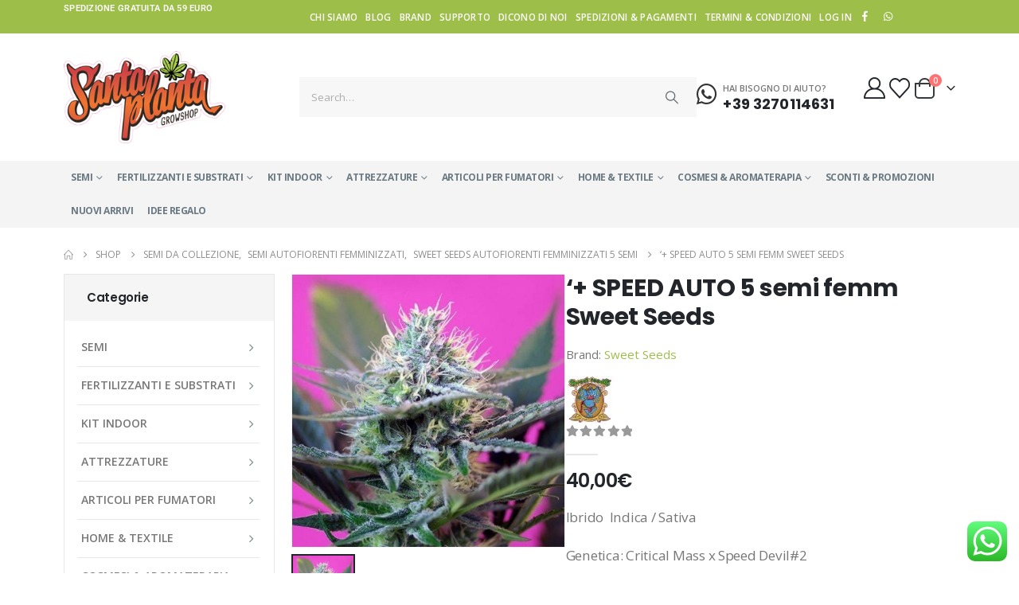

--- FILE ---
content_type: text/html; charset=UTF-8
request_url: https://www.santaplanta.it/negozio/semi-da-collezione/autofiorenti/sweet-seeds-autofiorenti-femminizzati-5-semi/speed-auto-5-semi-femm-sweet-seeds/
body_size: 60887
content:
	<!DOCTYPE html>
	<html class=""  lang="it-IT">
	<head>
		<meta http-equiv="X-UA-Compatible" content="IE=edge" />
		<meta http-equiv="Content-Type" content="text/html; charset=UTF-8" />
		<meta name="viewport" content="width=device-width, initial-scale=1, minimum-scale=1" />

		<link rel="profile" href="https://gmpg.org/xfn/11" />
		<link rel="pingback" href="https://www.santaplanta.it/xmlrpc.php" />
						<script>document.documentElement.className = document.documentElement.className + ' yes-js js_active js'</script>
			<meta name='robots' content='index, follow, max-image-preview:large, max-snippet:-1, max-video-preview:-1' />

<!-- Google Tag Manager for WordPress by gtm4wp.com -->
<script data-cfasync="false" data-pagespeed-no-defer>
	var gtm4wp_datalayer_name = "dataLayer";
	var dataLayer = dataLayer || [];
	const gtm4wp_use_sku_instead = 0;
	const gtm4wp_currency = 'EUR';
	const gtm4wp_product_per_impression = 10;
	const gtm4wp_clear_ecommerce = false;
	const gtm4wp_datalayer_max_timeout = 2000;
</script>
<!-- End Google Tag Manager for WordPress by gtm4wp.com -->
	<!-- This site is optimized with the Yoast SEO plugin v26.8 - https://yoast.com/product/yoast-seo-wordpress/ -->
	<title>&#039;+ SPEED AUTO 5 semi femm Sweet Seeds Santaplanta Grow Shop</title>
	<link rel="canonical" href="https://www.santaplanta.it/negozio/semi-da-collezione/autofiorenti/sweet-seeds-autofiorenti-femminizzati-5-semi/speed-auto-5-semi-femm-sweet-seeds/" />
	<meta property="og:locale" content="it_IT" />
	<meta property="og:type" content="article" />
	<meta property="og:title" content="&#039;+ SPEED AUTO 5 semi femm Sweet Seeds Santaplanta Grow Shop" />
	<meta property="og:description" content="Ibrido  Indica / Sativa Genetica: Critical Mass x Speed Devil#2 Fioritura: 7 settimane dalla germinazione THC: n.c CBD:  n.c  + Speed Auto di Sweet Seeds è una delle genetiche autofiorenti disponibili sul mercato più rapide e produttive, un vero must!  Ideale per soddisfare le esigenze dei cultivo indoor, con un periodo di fioritura corto e una dimensione media, + Speed Auto saprà regalare raccolti ultra veloci, con aromi dolci, avvolgenti e con lievi richiami di cheese. Solo 7 settimane dalla germinazione del seme!  L&#039;ibrido vede come antenati Critical Mass e Speed Devil#2, il risultato è una pianta vigorosa e adatta a tutti i metodi di coltivazione. La predominanza è indica, gli effetti sono corporei e rilassanti, di lunga durata.  Descrizioni e immagini tratte liberamente dal produttore Sweet Seeds  &nbsp;" />
	<meta property="og:url" content="https://www.santaplanta.it/negozio/semi-da-collezione/autofiorenti/sweet-seeds-autofiorenti-femminizzati-5-semi/speed-auto-5-semi-femm-sweet-seeds/" />
	<meta property="og:site_name" content="Santaplanta Grow Shop" />
	<meta property="article:publisher" content="https://www.facebook.com/SantaPlantaGrowshop" />
	<meta property="article:modified_time" content="2026-01-22T13:59:46+00:00" />
	<meta property="og:image" content="https://www.santaplanta.it/wp-content/uploads/2016/04/speed-auto-1.jpg" />
	<meta property="og:image:width" content="660" />
	<meta property="og:image:height" content="660" />
	<meta property="og:image:type" content="image/jpeg" />
	<meta name="twitter:card" content="summary_large_image" />
	<script type="application/ld+json" class="yoast-schema-graph">{"@context":"https://schema.org","@graph":[{"@type":"WebPage","@id":"https://www.santaplanta.it/negozio/semi-da-collezione/autofiorenti/sweet-seeds-autofiorenti-femminizzati-5-semi/speed-auto-5-semi-femm-sweet-seeds/","url":"https://www.santaplanta.it/negozio/semi-da-collezione/autofiorenti/sweet-seeds-autofiorenti-femminizzati-5-semi/speed-auto-5-semi-femm-sweet-seeds/","name":"'+ SPEED AUTO 5 semi femm Sweet Seeds Santaplanta Grow Shop","isPartOf":{"@id":"https://www.santaplanta.it/#website"},"primaryImageOfPage":{"@id":"https://www.santaplanta.it/negozio/semi-da-collezione/autofiorenti/sweet-seeds-autofiorenti-femminizzati-5-semi/speed-auto-5-semi-femm-sweet-seeds/#primaryimage"},"image":{"@id":"https://www.santaplanta.it/negozio/semi-da-collezione/autofiorenti/sweet-seeds-autofiorenti-femminizzati-5-semi/speed-auto-5-semi-femm-sweet-seeds/#primaryimage"},"thumbnailUrl":"https://www.santaplanta.it/wp-content/uploads/2016/04/speed-auto-1.jpg","datePublished":"2016-04-30T12:31:49+00:00","dateModified":"2026-01-22T13:59:46+00:00","breadcrumb":{"@id":"https://www.santaplanta.it/negozio/semi-da-collezione/autofiorenti/sweet-seeds-autofiorenti-femminizzati-5-semi/speed-auto-5-semi-femm-sweet-seeds/#breadcrumb"},"inLanguage":"it-IT","potentialAction":[{"@type":"ReadAction","target":["https://www.santaplanta.it/negozio/semi-da-collezione/autofiorenti/sweet-seeds-autofiorenti-femminizzati-5-semi/speed-auto-5-semi-femm-sweet-seeds/"]}]},{"@type":"ImageObject","inLanguage":"it-IT","@id":"https://www.santaplanta.it/negozio/semi-da-collezione/autofiorenti/sweet-seeds-autofiorenti-femminizzati-5-semi/speed-auto-5-semi-femm-sweet-seeds/#primaryimage","url":"https://www.santaplanta.it/wp-content/uploads/2016/04/speed-auto-1.jpg","contentUrl":"https://www.santaplanta.it/wp-content/uploads/2016/04/speed-auto-1.jpg","width":660,"height":660},{"@type":"BreadcrumbList","@id":"https://www.santaplanta.it/negozio/semi-da-collezione/autofiorenti/sweet-seeds-autofiorenti-femminizzati-5-semi/speed-auto-5-semi-femm-sweet-seeds/#breadcrumb","itemListElement":[{"@type":"ListItem","position":1,"name":"Home","item":"https://www.santaplanta.it/"},{"@type":"ListItem","position":2,"name":"Shop","item":"https://www.santaplanta.it/negozio/"},{"@type":"ListItem","position":3,"name":"&#8216;+ SPEED AUTO 5 semi femm Sweet Seeds"}]},{"@type":"WebSite","@id":"https://www.santaplanta.it/#website","url":"https://www.santaplanta.it/","name":"Santaplanta Grow Shop","description":"","publisher":{"@id":"https://www.santaplanta.it/#organization"},"potentialAction":[{"@type":"SearchAction","target":{"@type":"EntryPoint","urlTemplate":"https://www.santaplanta.it/?s={search_term_string}"},"query-input":{"@type":"PropertyValueSpecification","valueRequired":true,"valueName":"search_term_string"}}],"inLanguage":"it-IT"},{"@type":"Organization","@id":"https://www.santaplanta.it/#organization","name":"Santa Planta","url":"https://www.santaplanta.it/","logo":{"@type":"ImageObject","inLanguage":"it-IT","@id":"https://www.santaplanta.it/#/schema/logo/image/","url":"https://www.santaplanta.it/wp-content/uploads/2016/02/santaplanta-logo.png","contentUrl":"https://www.santaplanta.it/wp-content/uploads/2016/02/santaplanta-logo.png","width":263,"height":150,"caption":"Santa Planta"},"image":{"@id":"https://www.santaplanta.it/#/schema/logo/image/"},"sameAs":["https://www.facebook.com/SantaPlantaGrowshop"]}]}</script>
	<!-- / Yoast SEO plugin. -->


<link rel="alternate" type="application/rss+xml" title="Santaplanta Grow Shop &raquo; Feed" href="https://www.santaplanta.it/feed/" />
<link rel="alternate" type="application/rss+xml" title="Santaplanta Grow Shop &raquo; Feed dei commenti" href="https://www.santaplanta.it/comments/feed/" />
<link rel="alternate" title="oEmbed (JSON)" type="application/json+oembed" href="https://www.santaplanta.it/wp-json/oembed/1.0/embed?url=https%3A%2F%2Fwww.santaplanta.it%2Fnegozio%2Fsemi-da-collezione%2Fautofiorenti%2Fsweet-seeds-autofiorenti-femminizzati-5-semi%2Fspeed-auto-5-semi-femm-sweet-seeds%2F" />
<link rel="alternate" title="oEmbed (XML)" type="text/xml+oembed" href="https://www.santaplanta.it/wp-json/oembed/1.0/embed?url=https%3A%2F%2Fwww.santaplanta.it%2Fnegozio%2Fsemi-da-collezione%2Fautofiorenti%2Fsweet-seeds-autofiorenti-femminizzati-5-semi%2Fspeed-auto-5-semi-femm-sweet-seeds%2F&#038;format=xml" />
		<link rel="shortcut icon" href="//www.santaplanta.it/wp-content/uploads/2016/02/santaplanta-favicon.png" type="image/x-icon" />
				<link rel="apple-touch-icon" href="//www.santaplanta.it/wp-content/uploads/2016/02/santaplanta-favicon.png" />
				<link rel="apple-touch-icon" sizes="120x120" href="//www.santaplanta.it/wp-content/uploads/2016/02/santaplanta-favicon.png" />
				<link rel="apple-touch-icon" sizes="76x76" href="//www.santaplanta.it/wp-content/uploads/2016/02/santaplanta-favicon.png" />
				<link rel="apple-touch-icon" sizes="152x152" href="//www.santaplanta.it/wp-content/uploads/2016/02/santaplanta-favicon.png" />
		<style id='wp-img-auto-sizes-contain-inline-css'>
img:is([sizes=auto i],[sizes^="auto," i]){contain-intrinsic-size:3000px 1500px}
/*# sourceURL=wp-img-auto-sizes-contain-inline-css */
</style>
<link rel='stylesheet' id='ht_ctc_main_css-css' href='https://www.santaplanta.it/wp-content/plugins/click-to-chat-for-whatsapp/new/inc/assets/css/main.css?ver=4.36' media='all' />
<style id='wp-emoji-styles-inline-css'>

	img.wp-smiley, img.emoji {
		display: inline !important;
		border: none !important;
		box-shadow: none !important;
		height: 1em !important;
		width: 1em !important;
		margin: 0 0.07em !important;
		vertical-align: -0.1em !important;
		background: none !important;
		padding: 0 !important;
	}
/*# sourceURL=wp-emoji-styles-inline-css */
</style>
<link rel='stylesheet' id='wp-block-library-css' href='https://www.santaplanta.it/wp-includes/css/dist/block-library/style.min.css?ver=edcccb9207fc47c51e617071fd6ef276' media='all' />
<style id='wp-block-library-theme-inline-css'>
.wp-block-audio :where(figcaption){color:#555;font-size:13px;text-align:center}.is-dark-theme .wp-block-audio :where(figcaption){color:#ffffffa6}.wp-block-audio{margin:0 0 1em}.wp-block-code{border:1px solid #ccc;border-radius:4px;font-family:Menlo,Consolas,monaco,monospace;padding:.8em 1em}.wp-block-embed :where(figcaption){color:#555;font-size:13px;text-align:center}.is-dark-theme .wp-block-embed :where(figcaption){color:#ffffffa6}.wp-block-embed{margin:0 0 1em}.blocks-gallery-caption{color:#555;font-size:13px;text-align:center}.is-dark-theme .blocks-gallery-caption{color:#ffffffa6}:root :where(.wp-block-image figcaption){color:#555;font-size:13px;text-align:center}.is-dark-theme :root :where(.wp-block-image figcaption){color:#ffffffa6}.wp-block-image{margin:0 0 1em}.wp-block-pullquote{border-bottom:4px solid;border-top:4px solid;color:currentColor;margin-bottom:1.75em}.wp-block-pullquote :where(cite),.wp-block-pullquote :where(footer),.wp-block-pullquote__citation{color:currentColor;font-size:.8125em;font-style:normal;text-transform:uppercase}.wp-block-quote{border-left:.25em solid;margin:0 0 1.75em;padding-left:1em}.wp-block-quote cite,.wp-block-quote footer{color:currentColor;font-size:.8125em;font-style:normal;position:relative}.wp-block-quote:where(.has-text-align-right){border-left:none;border-right:.25em solid;padding-left:0;padding-right:1em}.wp-block-quote:where(.has-text-align-center){border:none;padding-left:0}.wp-block-quote.is-large,.wp-block-quote.is-style-large,.wp-block-quote:where(.is-style-plain){border:none}.wp-block-search .wp-block-search__label{font-weight:700}.wp-block-search__button{border:1px solid #ccc;padding:.375em .625em}:where(.wp-block-group.has-background){padding:1.25em 2.375em}.wp-block-separator.has-css-opacity{opacity:.4}.wp-block-separator{border:none;border-bottom:2px solid;margin-left:auto;margin-right:auto}.wp-block-separator.has-alpha-channel-opacity{opacity:1}.wp-block-separator:not(.is-style-wide):not(.is-style-dots){width:100px}.wp-block-separator.has-background:not(.is-style-dots){border-bottom:none;height:1px}.wp-block-separator.has-background:not(.is-style-wide):not(.is-style-dots){height:2px}.wp-block-table{margin:0 0 1em}.wp-block-table td,.wp-block-table th{word-break:normal}.wp-block-table :where(figcaption){color:#555;font-size:13px;text-align:center}.is-dark-theme .wp-block-table :where(figcaption){color:#ffffffa6}.wp-block-video :where(figcaption){color:#555;font-size:13px;text-align:center}.is-dark-theme .wp-block-video :where(figcaption){color:#ffffffa6}.wp-block-video{margin:0 0 1em}:root :where(.wp-block-template-part.has-background){margin-bottom:0;margin-top:0;padding:1.25em 2.375em}
/*# sourceURL=/wp-includes/css/dist/block-library/theme.min.css */
</style>
<style id='classic-theme-styles-inline-css'>
/*! This file is auto-generated */
.wp-block-button__link{color:#fff;background-color:#32373c;border-radius:9999px;box-shadow:none;text-decoration:none;padding:calc(.667em + 2px) calc(1.333em + 2px);font-size:1.125em}.wp-block-file__button{background:#32373c;color:#fff;text-decoration:none}
/*# sourceURL=/wp-includes/css/classic-themes.min.css */
</style>
<link rel='stylesheet' id='deda-wc-brt-fermopoint-fermopoint-style-css' href='https://www.santaplanta.it/wp-content/plugins/wc-brt-fermopoint-shipping-methods/includes/blocks/brt-fermopoint/style.css?ver=edcccb9207fc47c51e617071fd6ef276' media='all' />
<link rel='stylesheet' id='jquery-selectBox-css' href='https://www.santaplanta.it/wp-content/plugins/yith-woocommerce-wishlist/assets/css/jquery.selectBox.css?ver=1.2.0' media='all' />
<link rel='stylesheet' id='woocommerce_prettyPhoto_css-css' href='//www.santaplanta.it/wp-content/plugins/woocommerce/assets/css/prettyPhoto.css?ver=3.1.6' media='all' />
<link rel='stylesheet' id='yith-wcwl-main-css' href='https://www.santaplanta.it/wp-content/plugins/yith-woocommerce-wishlist/assets/css/style.css?ver=4.11.0' media='all' />
<style id='yith-wcwl-main-inline-css'>
 :root { --add-to-wishlist-icon-color: #222529; --added-to-wishlist-icon-color: #e27c7c; --rounded-corners-radius: 16px; --color-add-to-cart-background: #333333; --color-add-to-cart-text: #FFFFFF; --color-add-to-cart-border: #333333; --color-add-to-cart-background-hover: #4F4F4F; --color-add-to-cart-text-hover: #FFFFFF; --color-add-to-cart-border-hover: #4F4F4F; --add-to-cart-rounded-corners-radius: 16px; --color-button-style-1-background: #333333; --color-button-style-1-text: #FFFFFF; --color-button-style-1-border: #333333; --color-button-style-1-background-hover: #4F4F4F; --color-button-style-1-text-hover: #FFFFFF; --color-button-style-1-border-hover: #4F4F4F; --color-button-style-2-background: #333333; --color-button-style-2-text: #FFFFFF; --color-button-style-2-border: #333333; --color-button-style-2-background-hover: #4F4F4F; --color-button-style-2-text-hover: #FFFFFF; --color-button-style-2-border-hover: #4F4F4F; --color-wishlist-table-background: #FFFFFF; --color-wishlist-table-text: #6d6c6c; --color-wishlist-table-border: #FFFFFF; --color-headers-background: #F4F4F4; --color-share-button-color: #FFFFFF; --color-share-button-color-hover: #FFFFFF; --color-fb-button-background: #39599E; --color-fb-button-background-hover: #595A5A; --color-tw-button-background: #45AFE2; --color-tw-button-background-hover: #595A5A; --color-pr-button-background: #AB2E31; --color-pr-button-background-hover: #595A5A; --color-em-button-background: #FBB102; --color-em-button-background-hover: #595A5A; --color-wa-button-background: #00A901; --color-wa-button-background-hover: #595A5A; --feedback-duration: 3s } 
 :root { --add-to-wishlist-icon-color: #222529; --added-to-wishlist-icon-color: #e27c7c; --rounded-corners-radius: 16px; --color-add-to-cart-background: #333333; --color-add-to-cart-text: #FFFFFF; --color-add-to-cart-border: #333333; --color-add-to-cart-background-hover: #4F4F4F; --color-add-to-cart-text-hover: #FFFFFF; --color-add-to-cart-border-hover: #4F4F4F; --add-to-cart-rounded-corners-radius: 16px; --color-button-style-1-background: #333333; --color-button-style-1-text: #FFFFFF; --color-button-style-1-border: #333333; --color-button-style-1-background-hover: #4F4F4F; --color-button-style-1-text-hover: #FFFFFF; --color-button-style-1-border-hover: #4F4F4F; --color-button-style-2-background: #333333; --color-button-style-2-text: #FFFFFF; --color-button-style-2-border: #333333; --color-button-style-2-background-hover: #4F4F4F; --color-button-style-2-text-hover: #FFFFFF; --color-button-style-2-border-hover: #4F4F4F; --color-wishlist-table-background: #FFFFFF; --color-wishlist-table-text: #6d6c6c; --color-wishlist-table-border: #FFFFFF; --color-headers-background: #F4F4F4; --color-share-button-color: #FFFFFF; --color-share-button-color-hover: #FFFFFF; --color-fb-button-background: #39599E; --color-fb-button-background-hover: #595A5A; --color-tw-button-background: #45AFE2; --color-tw-button-background-hover: #595A5A; --color-pr-button-background: #AB2E31; --color-pr-button-background-hover: #595A5A; --color-em-button-background: #FBB102; --color-em-button-background-hover: #595A5A; --color-wa-button-background: #00A901; --color-wa-button-background-hover: #595A5A; --feedback-duration: 3s } 
/*# sourceURL=yith-wcwl-main-inline-css */
</style>
<link rel='stylesheet' id='yith-wcbr-css' href='https://www.santaplanta.it/wp-content/plugins/yith-woocommerce-brands-add-on-premium/assets/css/yith-wcbr.css?ver=2.41.0' media='all' />
<link rel='stylesheet' id='jquery-swiper-css' href='https://www.santaplanta.it/wp-content/plugins/yith-woocommerce-brands-add-on-premium/assets/css/swiper.css?ver=6.4.6' media='all' />
<link rel='stylesheet' id='select2-css' href='https://www.santaplanta.it/wp-content/plugins/woocommerce/assets/css/select2.css?ver=10.4.3' media='all' />
<link rel='stylesheet' id='yith-wcbr-shortcode-css' href='https://www.santaplanta.it/wp-content/plugins/yith-woocommerce-brands-add-on-premium/assets/css/yith-wcbr-shortcode.css?ver=2.41.0' media='all' />
<link rel='stylesheet' id='cr-frontend-css-css' href='https://www.santaplanta.it/wp-content/plugins/customer-reviews-woocommerce/css/frontend.css?ver=5.97.0' media='all' />
<link rel='stylesheet' id='cr-badges-css-css' href='https://www.santaplanta.it/wp-content/plugins/customer-reviews-woocommerce/css/badges.css?ver=5.97.0' media='all' />
<style id='global-styles-inline-css'>
:root{--wp--preset--aspect-ratio--square: 1;--wp--preset--aspect-ratio--4-3: 4/3;--wp--preset--aspect-ratio--3-4: 3/4;--wp--preset--aspect-ratio--3-2: 3/2;--wp--preset--aspect-ratio--2-3: 2/3;--wp--preset--aspect-ratio--16-9: 16/9;--wp--preset--aspect-ratio--9-16: 9/16;--wp--preset--color--black: #000000;--wp--preset--color--cyan-bluish-gray: #abb8c3;--wp--preset--color--white: #ffffff;--wp--preset--color--pale-pink: #f78da7;--wp--preset--color--vivid-red: #cf2e2e;--wp--preset--color--luminous-vivid-orange: #ff6900;--wp--preset--color--luminous-vivid-amber: #fcb900;--wp--preset--color--light-green-cyan: #7bdcb5;--wp--preset--color--vivid-green-cyan: #00d084;--wp--preset--color--pale-cyan-blue: #8ed1fc;--wp--preset--color--vivid-cyan-blue: #0693e3;--wp--preset--color--vivid-purple: #9b51e0;--wp--preset--color--primary: var(--porto-primary-color);--wp--preset--color--secondary: var(--porto-secondary-color);--wp--preset--color--tertiary: var(--porto-tertiary-color);--wp--preset--color--quaternary: var(--porto-quaternary-color);--wp--preset--color--dark: var(--porto-dark-color);--wp--preset--color--light: var(--porto-light-color);--wp--preset--color--primary-hover: var(--porto-primary-light-5);--wp--preset--gradient--vivid-cyan-blue-to-vivid-purple: linear-gradient(135deg,rgb(6,147,227) 0%,rgb(155,81,224) 100%);--wp--preset--gradient--light-green-cyan-to-vivid-green-cyan: linear-gradient(135deg,rgb(122,220,180) 0%,rgb(0,208,130) 100%);--wp--preset--gradient--luminous-vivid-amber-to-luminous-vivid-orange: linear-gradient(135deg,rgb(252,185,0) 0%,rgb(255,105,0) 100%);--wp--preset--gradient--luminous-vivid-orange-to-vivid-red: linear-gradient(135deg,rgb(255,105,0) 0%,rgb(207,46,46) 100%);--wp--preset--gradient--very-light-gray-to-cyan-bluish-gray: linear-gradient(135deg,rgb(238,238,238) 0%,rgb(169,184,195) 100%);--wp--preset--gradient--cool-to-warm-spectrum: linear-gradient(135deg,rgb(74,234,220) 0%,rgb(151,120,209) 20%,rgb(207,42,186) 40%,rgb(238,44,130) 60%,rgb(251,105,98) 80%,rgb(254,248,76) 100%);--wp--preset--gradient--blush-light-purple: linear-gradient(135deg,rgb(255,206,236) 0%,rgb(152,150,240) 100%);--wp--preset--gradient--blush-bordeaux: linear-gradient(135deg,rgb(254,205,165) 0%,rgb(254,45,45) 50%,rgb(107,0,62) 100%);--wp--preset--gradient--luminous-dusk: linear-gradient(135deg,rgb(255,203,112) 0%,rgb(199,81,192) 50%,rgb(65,88,208) 100%);--wp--preset--gradient--pale-ocean: linear-gradient(135deg,rgb(255,245,203) 0%,rgb(182,227,212) 50%,rgb(51,167,181) 100%);--wp--preset--gradient--electric-grass: linear-gradient(135deg,rgb(202,248,128) 0%,rgb(113,206,126) 100%);--wp--preset--gradient--midnight: linear-gradient(135deg,rgb(2,3,129) 0%,rgb(40,116,252) 100%);--wp--preset--font-size--small: 13px;--wp--preset--font-size--medium: 20px;--wp--preset--font-size--large: 36px;--wp--preset--font-size--x-large: 42px;--wp--preset--spacing--20: 0.44rem;--wp--preset--spacing--30: 0.67rem;--wp--preset--spacing--40: 1rem;--wp--preset--spacing--50: 1.5rem;--wp--preset--spacing--60: 2.25rem;--wp--preset--spacing--70: 3.38rem;--wp--preset--spacing--80: 5.06rem;--wp--preset--shadow--natural: 6px 6px 9px rgba(0, 0, 0, 0.2);--wp--preset--shadow--deep: 12px 12px 50px rgba(0, 0, 0, 0.4);--wp--preset--shadow--sharp: 6px 6px 0px rgba(0, 0, 0, 0.2);--wp--preset--shadow--outlined: 6px 6px 0px -3px rgb(255, 255, 255), 6px 6px rgb(0, 0, 0);--wp--preset--shadow--crisp: 6px 6px 0px rgb(0, 0, 0);}:where(.is-layout-flex){gap: 0.5em;}:where(.is-layout-grid){gap: 0.5em;}body .is-layout-flex{display: flex;}.is-layout-flex{flex-wrap: wrap;align-items: center;}.is-layout-flex > :is(*, div){margin: 0;}body .is-layout-grid{display: grid;}.is-layout-grid > :is(*, div){margin: 0;}:where(.wp-block-columns.is-layout-flex){gap: 2em;}:where(.wp-block-columns.is-layout-grid){gap: 2em;}:where(.wp-block-post-template.is-layout-flex){gap: 1.25em;}:where(.wp-block-post-template.is-layout-grid){gap: 1.25em;}.has-black-color{color: var(--wp--preset--color--black) !important;}.has-cyan-bluish-gray-color{color: var(--wp--preset--color--cyan-bluish-gray) !important;}.has-white-color{color: var(--wp--preset--color--white) !important;}.has-pale-pink-color{color: var(--wp--preset--color--pale-pink) !important;}.has-vivid-red-color{color: var(--wp--preset--color--vivid-red) !important;}.has-luminous-vivid-orange-color{color: var(--wp--preset--color--luminous-vivid-orange) !important;}.has-luminous-vivid-amber-color{color: var(--wp--preset--color--luminous-vivid-amber) !important;}.has-light-green-cyan-color{color: var(--wp--preset--color--light-green-cyan) !important;}.has-vivid-green-cyan-color{color: var(--wp--preset--color--vivid-green-cyan) !important;}.has-pale-cyan-blue-color{color: var(--wp--preset--color--pale-cyan-blue) !important;}.has-vivid-cyan-blue-color{color: var(--wp--preset--color--vivid-cyan-blue) !important;}.has-vivid-purple-color{color: var(--wp--preset--color--vivid-purple) !important;}.has-black-background-color{background-color: var(--wp--preset--color--black) !important;}.has-cyan-bluish-gray-background-color{background-color: var(--wp--preset--color--cyan-bluish-gray) !important;}.has-white-background-color{background-color: var(--wp--preset--color--white) !important;}.has-pale-pink-background-color{background-color: var(--wp--preset--color--pale-pink) !important;}.has-vivid-red-background-color{background-color: var(--wp--preset--color--vivid-red) !important;}.has-luminous-vivid-orange-background-color{background-color: var(--wp--preset--color--luminous-vivid-orange) !important;}.has-luminous-vivid-amber-background-color{background-color: var(--wp--preset--color--luminous-vivid-amber) !important;}.has-light-green-cyan-background-color{background-color: var(--wp--preset--color--light-green-cyan) !important;}.has-vivid-green-cyan-background-color{background-color: var(--wp--preset--color--vivid-green-cyan) !important;}.has-pale-cyan-blue-background-color{background-color: var(--wp--preset--color--pale-cyan-blue) !important;}.has-vivid-cyan-blue-background-color{background-color: var(--wp--preset--color--vivid-cyan-blue) !important;}.has-vivid-purple-background-color{background-color: var(--wp--preset--color--vivid-purple) !important;}.has-black-border-color{border-color: var(--wp--preset--color--black) !important;}.has-cyan-bluish-gray-border-color{border-color: var(--wp--preset--color--cyan-bluish-gray) !important;}.has-white-border-color{border-color: var(--wp--preset--color--white) !important;}.has-pale-pink-border-color{border-color: var(--wp--preset--color--pale-pink) !important;}.has-vivid-red-border-color{border-color: var(--wp--preset--color--vivid-red) !important;}.has-luminous-vivid-orange-border-color{border-color: var(--wp--preset--color--luminous-vivid-orange) !important;}.has-luminous-vivid-amber-border-color{border-color: var(--wp--preset--color--luminous-vivid-amber) !important;}.has-light-green-cyan-border-color{border-color: var(--wp--preset--color--light-green-cyan) !important;}.has-vivid-green-cyan-border-color{border-color: var(--wp--preset--color--vivid-green-cyan) !important;}.has-pale-cyan-blue-border-color{border-color: var(--wp--preset--color--pale-cyan-blue) !important;}.has-vivid-cyan-blue-border-color{border-color: var(--wp--preset--color--vivid-cyan-blue) !important;}.has-vivid-purple-border-color{border-color: var(--wp--preset--color--vivid-purple) !important;}.has-vivid-cyan-blue-to-vivid-purple-gradient-background{background: var(--wp--preset--gradient--vivid-cyan-blue-to-vivid-purple) !important;}.has-light-green-cyan-to-vivid-green-cyan-gradient-background{background: var(--wp--preset--gradient--light-green-cyan-to-vivid-green-cyan) !important;}.has-luminous-vivid-amber-to-luminous-vivid-orange-gradient-background{background: var(--wp--preset--gradient--luminous-vivid-amber-to-luminous-vivid-orange) !important;}.has-luminous-vivid-orange-to-vivid-red-gradient-background{background: var(--wp--preset--gradient--luminous-vivid-orange-to-vivid-red) !important;}.has-very-light-gray-to-cyan-bluish-gray-gradient-background{background: var(--wp--preset--gradient--very-light-gray-to-cyan-bluish-gray) !important;}.has-cool-to-warm-spectrum-gradient-background{background: var(--wp--preset--gradient--cool-to-warm-spectrum) !important;}.has-blush-light-purple-gradient-background{background: var(--wp--preset--gradient--blush-light-purple) !important;}.has-blush-bordeaux-gradient-background{background: var(--wp--preset--gradient--blush-bordeaux) !important;}.has-luminous-dusk-gradient-background{background: var(--wp--preset--gradient--luminous-dusk) !important;}.has-pale-ocean-gradient-background{background: var(--wp--preset--gradient--pale-ocean) !important;}.has-electric-grass-gradient-background{background: var(--wp--preset--gradient--electric-grass) !important;}.has-midnight-gradient-background{background: var(--wp--preset--gradient--midnight) !important;}.has-small-font-size{font-size: var(--wp--preset--font-size--small) !important;}.has-medium-font-size{font-size: var(--wp--preset--font-size--medium) !important;}.has-large-font-size{font-size: var(--wp--preset--font-size--large) !important;}.has-x-large-font-size{font-size: var(--wp--preset--font-size--x-large) !important;}
:where(.wp-block-post-template.is-layout-flex){gap: 1.25em;}:where(.wp-block-post-template.is-layout-grid){gap: 1.25em;}
:where(.wp-block-term-template.is-layout-flex){gap: 1.25em;}:where(.wp-block-term-template.is-layout-grid){gap: 1.25em;}
:where(.wp-block-columns.is-layout-flex){gap: 2em;}:where(.wp-block-columns.is-layout-grid){gap: 2em;}
:root :where(.wp-block-pullquote){font-size: 1.5em;line-height: 1.6;}
/*# sourceURL=global-styles-inline-css */
</style>
<link rel='stylesheet' id='contact-form-7-css' href='https://www.santaplanta.it/wp-content/plugins/contact-form-7/includes/css/styles.css?ver=6.1.4' media='all' />
<link rel='stylesheet' id='wpa-css-css' href='https://www.santaplanta.it/wp-content/plugins/honeypot/includes/css/wpa.css?ver=2.3.04' media='all' />
<link rel='stylesheet' id='photoswipe-css' href='https://www.santaplanta.it/wp-content/plugins/woocommerce/assets/css/photoswipe/photoswipe.min.css?ver=10.4.3' media='all' />
<link rel='stylesheet' id='photoswipe-default-skin-css' href='https://www.santaplanta.it/wp-content/plugins/woocommerce/assets/css/photoswipe/default-skin/default-skin.min.css?ver=10.4.3' media='all' />
<style id='woocommerce-inline-inline-css'>
.woocommerce form .form-row .required { visibility: visible; }
/*# sourceURL=woocommerce-inline-inline-css */
</style>
<link rel='stylesheet' id='cmplz-general-css' href='https://www.santaplanta.it/wp-content/plugins/complianz-gdpr-premium/assets/css/cookieblocker.min.css?ver=1762416900' media='all' />
<link rel='stylesheet' id='elementor-frontend-css' href='https://www.santaplanta.it/wp-content/uploads/elementor/css/custom-frontend.min.css?ver=1769097399' media='all' />
<link rel='stylesheet' id='widget-image-css' href='https://www.santaplanta.it/wp-content/plugins/elementor/assets/css/widget-image.min.css?ver=3.34.2' media='all' />
<link rel='stylesheet' id='e-animation-fadeIn-css' href='https://www.santaplanta.it/wp-content/plugins/elementor/assets/lib/animations/styles/fadeIn.min.css?ver=3.34.2' media='all' />
<link rel='stylesheet' id='e-popup-css' href='https://www.santaplanta.it/wp-content/plugins/elementor-pro/assets/css/conditionals/popup.min.css?ver=3.34.1' media='all' />
<link rel='stylesheet' id='elementor-icons-css' href='https://www.santaplanta.it/wp-content/plugins/elementor/assets/lib/eicons/css/elementor-icons.min.css?ver=5.46.0' media='all' />
<link rel='stylesheet' id='elementor-post-32134-css' href='https://www.santaplanta.it/wp-content/uploads/elementor/css/post-32134.css?ver=1769097399' media='all' />
<link rel='stylesheet' id='elementor-post-48952-css' href='https://www.santaplanta.it/wp-content/uploads/elementor/css/post-48952.css?ver=1769097400' media='all' />
<link rel='stylesheet' id='porto-fs-progress-bar-css' href='https://www.santaplanta.it/wp-content/themes/porto/inc/lib/woocommerce-shipping-progress-bar/shipping-progress-bar.css?ver=7.7.2' media='all' />
<link rel='stylesheet' id='sib-front-css-css' href='https://www.santaplanta.it/wp-content/plugins/mailin/css/mailin-front.css?ver=edcccb9207fc47c51e617071fd6ef276' media='all' />
<link rel='stylesheet' id='porto-css-vars-css' href='https://www.santaplanta.it/wp-content/uploads/porto_styles/theme_css_vars.css?ver=7.7.2' media='all' />
<link rel='stylesheet' id='bootstrap-css' href='https://www.santaplanta.it/wp-content/uploads/porto_styles/bootstrap.css?ver=7.7.2' media='all' />
<link rel='stylesheet' id='porto-plugins-css' href='https://www.santaplanta.it/wp-content/themes/porto/css/plugins_optimized.css?ver=7.7.2' media='all' />
<link rel='stylesheet' id='porto-theme-css' href='https://www.santaplanta.it/wp-content/themes/porto/css/theme.css?ver=7.7.2' media='all' />
<link rel='stylesheet' id='porto-widget-contact-info-css' href='https://www.santaplanta.it/wp-content/themes/porto/css/part/widget-contact-info.css?ver=7.7.2' media='all' />
<link rel='stylesheet' id='porto-widget-tag-cloud-css' href='https://www.santaplanta.it/wp-content/themes/porto/css/part/widget-tag-cloud.css?ver=7.7.2' media='all' />
<link rel='stylesheet' id='porto-widget-follow-us-css' href='https://www.santaplanta.it/wp-content/themes/porto/css/part/widget-follow-us.css?ver=7.7.2' media='all' />
<link rel='stylesheet' id='porto-blog-legacy-css' href='https://www.santaplanta.it/wp-content/themes/porto/css/part/blog-legacy.css?ver=7.7.2' media='all' />
<link rel='stylesheet' id='porto-header-shop-css' href='https://www.santaplanta.it/wp-content/themes/porto/css/part/header-shop.css?ver=7.7.2' media='all' />
<link rel='stylesheet' id='porto-header-legacy-css' href='https://www.santaplanta.it/wp-content/themes/porto/css/part/header-legacy.css?ver=7.7.2' media='all' />
<link rel='stylesheet' id='porto-footer-legacy-css' href='https://www.santaplanta.it/wp-content/themes/porto/css/part/footer-legacy.css?ver=7.7.2' media='all' />
<link rel='stylesheet' id='porto-side-nav-panel-css' href='https://www.santaplanta.it/wp-content/themes/porto/css/part/side-nav-panel.css?ver=7.7.2' media='all' />
<link rel='stylesheet' id='porto-media-mobile-sidebar-css' href='https://www.santaplanta.it/wp-content/themes/porto/css/part/media-mobile-sidebar.css?ver=7.7.2' media='(max-width:991px)' />
<link rel='stylesheet' id='porto-shortcodes-css' href='https://www.santaplanta.it/wp-content/uploads/porto_styles/shortcodes.css?ver=7.7.2' media='all' />
<link rel='stylesheet' id='porto-theme-shop-css' href='https://www.santaplanta.it/wp-content/themes/porto/css/theme_shop.css?ver=7.7.2' media='all' />
<link rel='stylesheet' id='porto-only-product-css' href='https://www.santaplanta.it/wp-content/themes/porto/css/part/only-product.css?ver=7.7.2' media='all' />
<link rel='stylesheet' id='porto-shop-legacy-css' href='https://www.santaplanta.it/wp-content/themes/porto/css/part/shop-legacy.css?ver=7.7.2' media='all' />
<link rel='stylesheet' id='porto-shop-sidebar-base-css' href='https://www.santaplanta.it/wp-content/themes/porto/css/part/shop-sidebar-base.css?ver=7.7.2' media='all' />
<link rel='stylesheet' id='porto-theme-elementor-css' href='https://www.santaplanta.it/wp-content/themes/porto/css/theme_elementor.css?ver=7.7.2' media='all' />
<link rel='stylesheet' id='porto-dynamic-style-css' href='https://www.santaplanta.it/wp-content/uploads/porto_styles/dynamic_style.css?ver=7.7.2' media='all' />
<link rel='stylesheet' id='porto-type-builder-css' href='https://www.santaplanta.it/wp-content/plugins/porto-functionality/builders/assets/type-builder.css?ver=3.7.2' media='all' />
<link rel='stylesheet' id='porto-account-login-style-css' href='https://www.santaplanta.it/wp-content/themes/porto/css/theme/shop/login-style/account-login.css?ver=7.7.2' media='all' />
<link rel='stylesheet' id='porto-theme-woopage-css' href='https://www.santaplanta.it/wp-content/themes/porto/css/theme/shop/other/woopage.css?ver=7.7.2' media='all' />
<link rel='stylesheet' id='porto-sp-skeleton-css' href='https://www.santaplanta.it/wp-content/themes/porto/css/theme/shop/single-product/skeleton.css?ver=7.7.2' media='all' />
<link rel='stylesheet' id='porto-sp-layout-css' href='https://www.santaplanta.it/wp-content/themes/porto/css/theme/shop/single-product/builder.css?ver=7.7.2' media='all' />
<link rel='stylesheet' id='widget-heading-css' href='https://www.santaplanta.it/wp-content/plugins/elementor/assets/css/widget-heading.min.css?ver=3.34.2' media='all' />
<link rel='stylesheet' id='elementor-post-64983-css' href='https://www.santaplanta.it/wp-content/uploads/elementor/css/post-64983.css?ver=7.7.2' media='all' />
<link rel='stylesheet' id='widget-social-icons-css' href='https://www.santaplanta.it/wp-content/plugins/elementor/assets/css/widget-social-icons.min.css?ver=3.34.2' media='all' />
<link rel='stylesheet' id='e-apple-webkit-css' href='https://www.santaplanta.it/wp-content/uploads/elementor/css/custom-apple-webkit.min.css?ver=1769097399' media='all' />
<link rel='stylesheet' id='widget-nav-menu-css' href='https://www.santaplanta.it/wp-content/uploads/elementor/css/custom-pro-widget-nav-menu.min.css?ver=1769097399' media='all' />
<link rel='stylesheet' id='swiper-css' href='https://www.santaplanta.it/wp-content/plugins/elementor/assets/lib/swiper/v8/css/swiper.min.css?ver=8.4.5' media='all' />
<link rel='stylesheet' id='e-swiper-css' href='https://www.santaplanta.it/wp-content/plugins/elementor/assets/css/conditionals/e-swiper.min.css?ver=3.34.2' media='all' />
<link rel='stylesheet' id='elementor-post-65570-css' href='https://www.santaplanta.it/wp-content/uploads/elementor/css/post-65570.css?ver=7.7.2' media='all' />
<link rel='stylesheet' id='widget-icon-box-css' href='https://www.santaplanta.it/wp-content/uploads/elementor/css/custom-widget-icon-box.min.css?ver=1769097399' media='all' />
<link rel='stylesheet' id='elementor-post-2182-css' href='https://www.santaplanta.it/wp-content/uploads/elementor/css/post-2182.css?ver=7.7.2' media='all' />
<link rel='stylesheet' id='elementor-post-32318-css' href='https://www.santaplanta.it/wp-content/uploads/elementor/css/post-32318.css?ver=7.7.2' media='all' />
<link rel='stylesheet' id='elementor-post-65884-css' href='https://www.santaplanta.it/wp-content/uploads/elementor/css/post-65884.css?ver=7.7.2' media='all' />
<link rel='stylesheet' id='porto-style-css' href='https://www.santaplanta.it/wp-content/themes/porto/style.css?ver=7.7.2' media='all' />
<style id='porto-style-inline-css'>
.side-header-narrow-bar-logo{max-width:220px}@media (min-width:992px){}.page-top ul.breadcrumb > li.home{display:inline-block}.page-top ul.breadcrumb > li.home a{position:relative;width:1em;text-indent:-9999px}.page-top ul.breadcrumb > li.home a:after{content:"\e883";font-family:'porto';float:left;text-indent:0}.product-images .img-thumbnail .inner,.product-images .img-thumbnail .inner img{-webkit-transform:none;transform:none}.sticky-product{position:fixed;top:0;left:0;width:100%;z-index:1001;background-color:#fff;box-shadow:0 3px 5px rgba(0,0,0,0.08);padding:15px 0}.sticky-product.pos-bottom{top:auto;bottom:var(--porto-icon-menus-mobile,0);box-shadow:0 -3px 5px rgba(0,0,0,0.08)}.sticky-product .container{display:-ms-flexbox;display:flex;-ms-flex-align:center;align-items:center;-ms-flex-wrap:wrap;flex-wrap:wrap}.sticky-product .sticky-image{max-width:60px;margin-right:15px}.sticky-product .add-to-cart{-ms-flex:1;flex:1;text-align:right;margin-top:5px}.sticky-product .product-name{font-size:16px;font-weight:600;line-height:inherit;margin-bottom:0}.sticky-product .sticky-detail{line-height:1.5;display:-ms-flexbox;display:flex}.sticky-product .star-rating{margin:5px 15px;font-size:1em}.sticky-product .availability{padding-top:2px}.sticky-product .sticky-detail .price{font-family:Poppins,Poppins,sans-serif;font-weight:400;margin-bottom:0;font-size:1.3em;line-height:1.5}.sticky-product.pos-top:not(.hide){top:0;opacity:1;visibility:visible;transform:translate3d( 0,0,0 )}.sticky-product.pos-top.scroll-down{opacity:0 !important;visibility:hidden;transform:translate3d( 0,-100%,0 )}.sticky-product.sticky-ready{transition:left .3s,visibility 0.3s,opacity 0.3s,transform 0.3s,top 0.3s ease}.sticky-product .quantity.extra-type{display:none}@media (min-width:992px){body.single-product .sticky-product .container{padding-left:calc(var(--porto-grid-gutter-width) / 2);padding-right:calc(var(--porto-grid-gutter-width) / 2)}}.sticky-product .container{padding-left:var(--porto-fluid-spacing);padding-right:var(--porto-fluid-spacing)}@media (max-width:768px){.sticky-product .sticky-image,.sticky-product .sticky-detail,.sticky-product{display:none}.sticky-product.show-mobile{display:block;padding-top:10px;padding-bottom:10px}.sticky-product.show-mobile .add-to-cart{margin-top:0}.sticky-product.show-mobile .single_add_to_cart_button{margin:0;width:100%}}#header.sticky-header .main-menu > li.menu-item > a,#header.sticky-header .main-menu > li.menu-custom-content a{color:#6b7a83}#header.sticky-header .main-menu > li.menu-item:hover > a,#header.sticky-header .main-menu > li.menu-item.active:hover > a,#header.sticky-header .main-menu > li.menu-custom-content:hover a{color:#9dbe49}.home-banner-slider h2.vc_custom_heading,.custom-font4,.custom-font4 .elementor-heading-title{font-family:'Segoe Script','Savoye LET'}.ls-80{letter-spacing:.08em}.ls-n-20{letter-spacing:-0.02em}.btn,.elementor-widget-button{font-family:Poppins;letter-spacing:.01em;font-weight:700}.btn-modern{font-size:.8125rem;padding:1em 2.8em}.btn-flat{padding:0 !important;background:none !important;border:none !important;border-bottom:1px solid transparent !important;box-shadow:none !important;text-transform:uppercase;font-size:.75rem}.porto-block-html-top{font-family:Poppins;font-weight:500;font-size:.9286em;line-height:1.4;letter-spacing:.025em;overflow:hidden}.porto-block-html-top .mfp-close{top:50%;transform:translateY(-50%) rotateZ(45deg);color:inherit;opacity:.7}.porto-block-html-top small{font-size:.8461em;font-weight:400;opacity:.5}.porto-block-html-top a{text-transform:uppercase;display:inline-block;padding:.4rem .5rem;font-size:0.625rem;font-weight:700;background:#151719;color:#fff;text-decoration:none}#header .header-contact{display:-ms-inline-flexbox;display:inline-flex;-ms-flex-align:center;align-items:center;margin:0;padding:0;border-right:none}#main-menu .mega-menu > li.menu-item{margin-right:25px}#header .porto-sicon-box .porto-icon{margin-right:3px}#header .wishlist i,#header .my-account i{font-size:27px;display:block}#header .header-top .top-links + .gap{visibility:visible;height:20px;line-height:1;vertical-align:middle;color:transparent;width:1px;background:rgba(255,255,255,.18);display:inline-block}@media (min-width:992px){#header .searchform{border:none}#header .header-main .header-left{min-width:16%}#header .header-main .header-center,#header .searchform .text{flex:1}#header .header-main .searchform-popup,#header .header-main .searchform,#header .header-main .searchform-cats input{width:100%;box-shadow:none}}@media (max-width:575px){#header .header-right .searchform{right:-120px}#header .header-top .welcome-msg,#header .header-top .top-links + .gap{display:none}}#mini-cart{font-size:32px !important}#mini-cart .minicart-icon{width:25px;height:20px;border:2px solid #222529;border-radius:0 0 5px 5px;position:relative;opacity:.9;margin:6px 3px 0}#mini-cart .minicart-icon:before{content:'';position:absolute;border:2px solid;border-color:inherit;border-bottom:none;border-radius:10px 10px 0 0;left:50%;top:-8px;margin-left:-7.5px;width:15px;height:11px}.mobile-sidebar .sidebar-toggle{top:23%}.sticky-header a{color:#222529}#header .searchform-popup .search-toggle{font-size:21px}.mega-menu > li.menu-item > a > i,.mega-menu .menu-custom-block i:not(.tip-arrow){display:none}.sidebar-menu > li.menu-item > a{color:#555}.sidebar-menu > li.menu-item > a > i,.sidebar-menu > li.menu-custom-item a > i{color:#444;position:relative;top:1px}.sidebar-menu > li.menu-item.active > a{color:#fff}.sidebar-menu > li.menu-item.active{background:#9dbe49}.sidebar-menu > li.menu-item.active + li.menu-item > a{border-top:none}.sidebar-menu > li.menu-item.active > a > i,.sidebar-menu > li.menu-item:hover > a > i,.sidebar-menu > li.menu-custom-item:hover a > i{color:inherit}.sidebar-menu .menu-custom-block a:hover{padding-left:21px;padding-right:28px}.main-sidebar-menu .sidebar-menu > li.menu-item > a,.main-sidebar-menu .sidebar-menu .menu-custom-item a{text-transform:none}.widget_sidebar_menu{border-color:#e7e7e7}.widget_sidebar_menu .widget-title{padding:14px 28px;font-size:1em;line-height:18px;font-family:Poppins;color:#222529;letter-spacing:-0.025em;border-bottom:none}.sidebar-menu > li.menu-item > a,.sidebar-menu .menu-custom-block a{border-top-color:#e7e7e7;margin-left:16px;margin-right:18px;padding:14px 12px 14px 5px}#side-nav-panel .accordion-menu i,#side-nav-panel .menu-custom-block i{margin-right:10px;display:inline-block}.owl-carousel.nav-inside-left .owl-dots{left:5.5%;bottom:2rem}.home-banner-slider .owl-carousel .owl-dots .owl-dot span{color:#222529 !important;border-color:#222529}.sidebar-content .wysija-paragraph{position:relative}.sidebar-content .wysija-paragraph:before{content:"\e01f";font-family:'Simple-Line-Icons';position:absolute;left:16px;top:50%;margin-top:-10px;line-height:20px;font-size:15px;color:#222529;z-index:1}.sidebar-content .widget_wysija .wysija-input{font-size:0.8125rem;padding-left:40px !important;border:none;box-shadow:none;border-radius:30px;height:3rem}.sidebar-content .widget_wysija .btn{width:auto;padding:.8em 2em;border-radius:0}.sidebar-content .testimonial.testimonial-style-4 blockquote p{line-height:inherit;font-size:0.8125rem;letter-spacing:.001em}.sidebar-content .testimonial blockquote:before{font-family:'Playfair Display';font-size:54px;color:#222529;font-weight:900;left:1rem}.sidebar-content .testimonial blockquote{padding:15px 15px 15px 52px}.sidebar-content .testimonial .testimonial-author{margin:16px 0 8px 16px}.sidebar-content .testimonial .testimonial-author strong{font-size:1rem}.sidebar-content .testimonial .testimonial-author span{font-weight:400}.sidebar-content .sidebar-testimonial .owl-dots{left:57px;bottom:0}.post-carousel .post-item .post-date{position:absolute;top:10px;left:20px;font-family:Poppins;background:#222529;letter-spacing:.05em;width:45px}.post-carousel .post-date .day{background:none;color:#fff;padding-bottom:0;font-size:1.125rem;line-height:1}.post-carousel .post-date .month{background:none;padding-bottom:8px;line-height:1;font-size:.7rem;text-transform:uppercase;opacity:.6;font-weight:400}.post-carousel .post-item .post-date ~ *{margin-left:0}.post-carousel h4{font-family:'Open Sans';font-size:1.125rem}.post-carousel .post-item .post-excerpt{font-size:.9286em}.post-carousel .owl-dots{text-align:left;padding-left:10px}.main-content,.left-sidebar,.right-sidebar{padding-top:0}#mini-cart .buttons a{background:#222529}ul.products li.product-col .product-image .inner:before{content:'';position:absolute;left:0;top:0;width:100%;height:100%;background:rgba(0,0,0,0.1);z-index:2;opacity:0;transition:opacity .2s}ul.products li.product-col:hover .product-image .inner:before{opacity:1}ul.product_list_widget li .product-details a,.widget ul.product_list_widget li .product-details a{color:#222529}ul.products li.product-col .add_to_cart_button,.add-links .add_to_cart_read_more,.add-links .add_to_cart_button{font-size:12px;font-weight:600}.pull-left,.d-inline-block{width:auto !important}.porto-sicon-box .porto-sicon-header p{font-family:Poppins;margin-bottom:0}.top-icon .porto-sicon-header{margin-bottom:.75rem}.coupon-sale-text{transform:rotate(-2deg);letter-spacing:-0.02em;position:relative;font-weight:700}.coupon-sale-text b{display:inline-block;font-size:1.6em;padding:7px 8px}.coupon-sale-text i{font-style:normal;position:absolute;left:-2.25em;top:50%;transform:translateY(-50%) rotate(-90deg);font-size:.65em;opacity:.6;letter-spacing:0}.section-title,.slider-title,ul.products li.product-col h3{font-family:'Open Sans';color:#222529}.widget{margin-top:1.5rem;margin-bottom:1.5rem}.widget .widgettitle,.elementor-widget-container > h5{font-size:1rem;letter-spacing:-0.02em;font-weight:700}.sidebar-content .widget-title{font-size:0.9375rem;color:#222529}#footer .widgettitle,#footer .widget-title{font-size:.9375rem;font-weight:600}#footer .footer-main > .container:after{content:'';display:block;position:absolute;left:10px;bottom:0;right:10px;border-bottom:1px solid #313438}html #topcontrol{width:40px;height:40px;right:15px}#footer .share-links a{width:40px;height:40px;border-radius:20px;border:1px solid #313438;box-shadow:none}#footer .widget .tagcloud a{font-family:'Open Sans';background:none;color:inherit;border-radius:0;font-size:11px !important;font-weight:400;text-transform:none;padding:.6em;border:1px solid #313438}#footer .widget .tagcloud a:hover{border-color:#fff;color:#fff}#footer .widget{margin-bottom:20px}#footer .widget + .widget{margin-top:20px}#footer .widget.contact-info i{display:none}#footer .contact-details strong{line-height:1em}#footer .contact-details strong,#footer .contact-details span{padding-left:0}.footer-main .widget_media_image img{max-width:111px}.newsletter-popup-form{max-width:740px;position:relative}
/*# sourceURL=porto-style-inline-css */
</style>
<link rel='stylesheet' id='porto-360-gallery-css' href='https://www.santaplanta.it/wp-content/themes/porto/inc/lib/threesixty/threesixty.css?ver=7.7.2' media='all' />
<link rel='stylesheet' id='styles-child-css' href='https://www.santaplanta.it/wp-content/themes/santaplanta/style.css?ver=edcccb9207fc47c51e617071fd6ef276' media='all' />
<link rel='stylesheet' id='wprevpro_w3-css' href='https://www.santaplanta.it/wp-content/plugins/wp-review-slider-pro/public/css/wprevpro_w3_min.css?ver=12.6.1_1' media='all' />
<style id='wprevpro_w3-inline-css'>
@media screen and (min-width:600px){div.wprs_unslider{margin-left:30px;}div.wprs_unslider{margin-right:30px;}div#wprev_search_sort_bar_id_2{margin-left:45px;margin-right:30px;}div#wprev_banner_id_2{margin-left:51px;margin-right:51px;}}@media only screen and (max-width:600px){div.wprs_unslider{margin-left:30px;}div.wprs_unslider{margin-right:30px;}}#wprev-slider-2 .wprevpro_star_imgs{color:#FDD314;}#wprev-slider-2 .wprsp-star{color:#FDD314;}#wprev-slider-2 .wprevpro_star_imgs span.svgicons{background:#FDD314;}#wprev-slider-2 .wprev_preview_bradius_T6{border-radius:9px;}#wprev-slider-2 .wprev_preview_bg1_T6{background:#fdfdfd;}#wprev-slider-2 .wprev_preview_bg2_T6{background:#eeeeee;}#wprev-slider-2 .wprev_preview_tcolor1_T6{color:#555555;}#wprev-slider-2 .wprev_preview_tcolor2_T6{color:#555555;}#wprev-slider-2 .wprs_rd_more, #wprev-slider-2 .wprs_rd_less, #wprev-slider-2 .wprevpro_btn_show_rdpop{color:#0000ee;}#wprev-slider-2 .wprevpro_star_imgs span.svgicons{width:18px;height:18px;}#wprev-slider-2 .wprevsiteicon{height:32px;}#wprev-slider-2 .indrevlineclamp{display:-webkit-box;-webkit-line-clamp:3;-webkit-box-orient:vertical;overflow:hidden;hyphens:auto;word-break:auto-phrase;}@media screen and (min-width:600px){div.wprs_unslider{margin-left:30px;}div.wprs_unslider{margin-right:30px;}div#wprev_search_sort_bar_id_2{margin-left:45px;margin-right:30px;}div#wprev_banner_id_2{margin-left:51px;margin-right:51px;}}@media only screen and (max-width:600px){div.wprs_unslider{margin-left:30px;}div.wprs_unslider{margin-right:30px;}}#wprev-slider-2_widget .wprevpro_star_imgs{color:#FDD314;}#wprev-slider-2_widget .wprsp-star{color:#FDD314;}#wprev-slider-2_widget .wprevpro_star_imgs span.svgicons{background:#FDD314;}#wprev-slider-2_widget .wprev_preview_bradius_T6_widget{border-radius:9px;}#wprev-slider-2_widget .wprev_preview_bg1_T6_widget{background:#fdfdfd;}#wprev-slider-2_widget .wprev_preview_bg2_T6_widget{background:#eeeeee;}#wprev-slider-2_widget .wprev_preview_tcolor1_T6_widget{color:#555555;}#wprev-slider-2_widget .wprev_preview_tcolor2_T6_widget{color:#555555;}#wprev-slider-2_widget .wprs_rd_more, #wprev-slider-2_widget .wprs_rd_less, #wprev-slider-2_widget .wprevpro_btn_show_rdpop{color:#0000ee;}#wprev-slider-2_widget .wprevpro_star_imgs span.svgicons{width:18px;height:18px;}#wprev-slider-2_widget .wprevsiteicon{height:32px;}#wprev-slider-2 .indrevlineclamp{display:-webkit-box;-webkit-line-clamp:3;-webkit-box-orient:vertical;overflow:hidden;hyphens:auto;word-break:auto-phrase;}@media screen and (min-width:600px){div.wprs_unslider{margin-left:30px;}div.wprs_unslider{margin-right:30px;}div#wprev_search_sort_bar_id_3{margin-left:45px;margin-right:30px;}div#wprev_banner_id_3{margin-left:51px;margin-right:51px;}}@media only screen and (max-width:600px){div.wprs_unslider{margin-left:30px;}div.wprs_unslider{margin-right:30px;}}#wprev-slider-3 .wprevpro_star_imgs{color:#FDD314;}#wprev-slider-3 .wprsp-star{color:#FDD314;}#wprev-slider-3 .wprevpro_star_imgs span.svgicons{background:#FDD314;}#wprev-slider-3 .wprev_preview_bradius_T6{border-radius:9px;}#wprev-slider-3 .wprev_preview_bg1_T6{background:#fdfdfd;}#wprev-slider-3 .wprev_preview_bg2_T6{background:#eeeeee;}#wprev-slider-3 .wprev_preview_tcolor1_T6{color:#555555;}#wprev-slider-3 .wprev_preview_tcolor2_T6{color:#555555;}#wprev-slider-3 .wprs_rd_more, #wprev-slider-3 .wprs_rd_less, #wprev-slider-3 .wprevpro_btn_show_rdpop{color:#0000ee;}#wprev-slider-3 .wprevpro_star_imgs span.svgicons{width:18px;height:18px;}#wprev-slider-3 .wprevsiteicon{height:32px;}#wprs_nav_3{display:none;}#wprev-slider-3 .indrevlineclamp{display:-webkit-box;-webkit-line-clamp:3;-webkit-box-orient:vertical;overflow:hidden;hyphens:auto;word-break:auto-phrase;}@media screen and (min-width:600px){div.wprs_unslider{margin-left:30px;}div.wprs_unslider{margin-right:30px;}div#wprev_search_sort_bar_id_3{margin-left:45px;margin-right:30px;}div#wprev_banner_id_3{margin-left:51px;margin-right:51px;}}@media only screen and (max-width:600px){div.wprs_unslider{margin-left:30px;}div.wprs_unslider{margin-right:30px;}}#wprev-slider-3_widget .wprevpro_star_imgs{color:#FDD314;}#wprev-slider-3_widget .wprsp-star{color:#FDD314;}#wprev-slider-3_widget .wprevpro_star_imgs span.svgicons{background:#FDD314;}#wprev-slider-3_widget .wprev_preview_bradius_T6_widget{border-radius:9px;}#wprev-slider-3_widget .wprev_preview_bg1_T6_widget{background:#fdfdfd;}#wprev-slider-3_widget .wprev_preview_bg2_T6_widget{background:#eeeeee;}#wprev-slider-3_widget .wprev_preview_tcolor1_T6_widget{color:#555555;}#wprev-slider-3_widget .wprev_preview_tcolor2_T6_widget{color:#555555;}#wprev-slider-3_widget .wprs_rd_more, #wprev-slider-3_widget .wprs_rd_less, #wprev-slider-3_widget .wprevpro_btn_show_rdpop{color:#0000ee;}#wprev-slider-3_widget .wprevpro_star_imgs span.svgicons{width:18px;height:18px;}#wprev-slider-3_widget .wprevsiteicon{height:32px;}#wprs_nav_3_widget{display:none;}#wprev-slider-3 .indrevlineclamp{display:-webkit-box;-webkit-line-clamp:3;-webkit-box-orient:vertical;overflow:hidden;hyphens:auto;word-break:auto-phrase;}#wprev-slider-4 .wprevpro_star_imgs{color:#FDD314;}#wprev-slider-4 .wprsp-star{color:#FDD314;}#wprev-slider-4 .wprevpro_star_imgs span.svgicons{background:#FDD314;}#wprev-slider-4 .wprev_preview_bradius_T6{border-radius:0px;}#wprev-slider-4 .wprev_preview_bg1_T6{background:#fdfdfd;}#wprev-slider-4 .wprev_preview_bg2_T6{background:#eeeeee;}#wprev-slider-4 .wprev_preview_tcolor1_T6{color:#555555;}#wprev-slider-4 .wprev_preview_tcolor2_T6{color:#555555;}#wprev-slider-4 .wprs_rd_more, #wprev-slider-4 .wprs_rd_less, #wprev-slider-4 .wprevpro_btn_show_rdpop{color:#0000ee;}#wprev-slider-4 .wprevpro_star_imgs span.svgicons{width:18px;height:18px;}#wprev-slider-4 .wprevsiteicon{height:32px;}#wprev-slider-4_widget .wprevpro_star_imgs{color:#FDD314;}#wprev-slider-4_widget .wprsp-star{color:#FDD314;}#wprev-slider-4_widget .wprevpro_star_imgs span.svgicons{background:#FDD314;}#wprev-slider-4_widget .wprev_preview_bradius_T6_widget{border-radius:0px;}#wprev-slider-4_widget .wprev_preview_bg1_T6_widget{background:#fdfdfd;}#wprev-slider-4_widget .wprev_preview_bg2_T6_widget{background:#eeeeee;}#wprev-slider-4_widget .wprev_preview_tcolor1_T6_widget{color:#555555;}#wprev-slider-4_widget .wprev_preview_tcolor2_T6_widget{color:#555555;}#wprev-slider-4_widget .wprs_rd_more, #wprev-slider-4_widget .wprs_rd_less, #wprev-slider-4_widget .wprevpro_btn_show_rdpop{color:#0000ee;}#wprev-slider-4_widget .wprevpro_star_imgs span.svgicons{width:18px;height:18px;}#wprev-slider-4_widget .wprevsiteicon{height:32px;}#wprev-slider-5 .wprevpro_star_imgs{color:#FDD314;}#wprev-slider-5 .wprsp-star{color:#FDD314;}#wprev-slider-5 .wprevpro_star_imgs span.svgicons{background:#FDD314;}#wprev-slider-5 .wprev_preview_bradius_T6{border-radius:0px;}#wprev-slider-5 .wprev_preview_bg1_T6{background:#fdfdfd;}#wprev-slider-5 .wprev_preview_bg2_T6{background:#eeeeee;}#wprev-slider-5 .wprev_preview_tcolor1_T6{color:#555555;}#wprev-slider-5 .wprev_preview_tcolor2_T6{color:#555555;}#wprev-slider-5 .wprs_rd_more, #wprev-slider-5 .wprs_rd_less, #wprev-slider-5 .wprevpro_btn_show_rdpop{color:#0000ee;}#wprev-slider-5 .wprevpro_star_imgs span.svgicons{width:18px;height:18px;}#wprev-slider-5 .wprevsiteicon{height:32px;}.sidebar-review .wprevpro_t6_outer_div{margin:0px;padding:0px} .sidebar-review .wpproslider_t6_DIV_1a{margin:5px 0px}#wprev-slider-5 .indrevlineclamp{display:-webkit-box;-webkit-line-clamp:3;-webkit-box-orient:vertical;overflow:hidden;hyphens:auto;word-break:auto-phrase;}#wprev-slider-5_widget .wprevpro_star_imgs{color:#FDD314;}#wprev-slider-5_widget .wprsp-star{color:#FDD314;}#wprev-slider-5_widget .wprevpro_star_imgs span.svgicons{background:#FDD314;}#wprev-slider-5_widget .wprev_preview_bradius_T6_widget{border-radius:0px;}#wprev-slider-5_widget .wprev_preview_bg1_T6_widget{background:#fdfdfd;}#wprev-slider-5_widget .wprev_preview_bg2_T6_widget{background:#eeeeee;}#wprev-slider-5_widget .wprev_preview_tcolor1_T6_widget{color:#555555;}#wprev-slider-5_widget .wprev_preview_tcolor2_T6_widget{color:#555555;}#wprev-slider-5_widget .wprs_rd_more, #wprev-slider-5_widget .wprs_rd_less, #wprev-slider-5_widget .wprevpro_btn_show_rdpop{color:#0000ee;}#wprev-slider-5_widget .wprevpro_star_imgs span.svgicons{width:18px;height:18px;}#wprev-slider-5_widget .wprevsiteicon{height:32px;}.sidebar-review .wprevpro_t6_outer_div{margin:0px;padding:0px} .sidebar-review .wpproslider_t6_DIV_1a{margin:5px 0px}#wprev-slider-5 .indrevlineclamp{display:-webkit-box;-webkit-line-clamp:3;-webkit-box-orient:vertical;overflow:hidden;hyphens:auto;word-break:auto-phrase;}
/*# sourceURL=wprevpro_w3-inline-css */
</style>
<link rel='stylesheet' id='elementor-gf-local-roboto-css' href='https://www.santaplanta.it/wp-content/uploads/elementor/google-fonts/css/roboto.css?ver=1742918316' media='all' />
<link rel='stylesheet' id='elementor-gf-local-robotoslab-css' href='https://www.santaplanta.it/wp-content/uploads/elementor/google-fonts/css/robotoslab.css?ver=1742918317' media='all' />
<link rel='stylesheet' id='elementor-gf-local-poppins-css' href='https://www.santaplanta.it/wp-content/uploads/elementor/google-fonts/css/poppins.css?ver=1752683471' media='all' />
<link rel='stylesheet' id='elementor-icons-shared-0-css' href='https://www.santaplanta.it/wp-content/plugins/elementor/assets/lib/font-awesome/css/fontawesome.min.css?ver=5.15.3' media='all' />
<link rel='stylesheet' id='elementor-icons-fa-brands-css' href='https://www.santaplanta.it/wp-content/plugins/elementor/assets/lib/font-awesome/css/brands.min.css?ver=5.15.3' media='all' />
<link rel='stylesheet' id='elementor-icons-fa-regular-css' href='https://www.santaplanta.it/wp-content/plugins/elementor/assets/lib/font-awesome/css/regular.min.css?ver=5.15.3' media='all' />
<script src="https://www.santaplanta.it/wp-includes/js/jquery/jquery.min.js?ver=3.7.1" id="jquery-core-js"></script>
<script src="https://www.santaplanta.it/wp-includes/js/jquery/jquery-migrate.min.js?ver=3.4.1" id="jquery-migrate-js"></script>
<script src="https://www.santaplanta.it/wp-content/plugins/woocommerce/assets/js/jquery-blockui/jquery.blockUI.min.js?ver=2.7.0-wc.10.4.3" id="wc-jquery-blockui-js" data-wp-strategy="defer"></script>
<script id="wc-add-to-cart-js-extra">
var wc_add_to_cart_params = {"ajax_url":"/wp-admin/admin-ajax.php","wc_ajax_url":"/?wc-ajax=%%endpoint%%","i18n_view_cart":"Visualizza carrello","cart_url":"https://www.santaplanta.it/carrello/","is_cart":"","cart_redirect_after_add":"no"};
//# sourceURL=wc-add-to-cart-js-extra
</script>
<script src="https://www.santaplanta.it/wp-content/plugins/woocommerce/assets/js/frontend/add-to-cart.min.js?ver=10.4.3" id="wc-add-to-cart-js" defer data-wp-strategy="defer"></script>
<script src="https://www.santaplanta.it/wp-content/plugins/woocommerce/assets/js/photoswipe/photoswipe.min.js?ver=4.1.1-wc.10.4.3" id="wc-photoswipe-js" defer data-wp-strategy="defer"></script>
<script src="https://www.santaplanta.it/wp-content/plugins/woocommerce/assets/js/photoswipe/photoswipe-ui-default.min.js?ver=4.1.1-wc.10.4.3" id="wc-photoswipe-ui-default-js" defer data-wp-strategy="defer"></script>
<script id="wc-single-product-js-extra">
var wc_single_product_params = {"i18n_required_rating_text":"Seleziona una valutazione","i18n_rating_options":["1 stella su 5","2 stelle su 5","3 stelle su 5","4 stelle su 5","5 stelle su 5"],"i18n_product_gallery_trigger_text":"Visualizza la galleria di immagini a schermo intero","review_rating_required":"yes","flexslider":{"rtl":false,"animation":"slide","smoothHeight":true,"directionNav":false,"controlNav":"thumbnails","slideshow":false,"animationSpeed":500,"animationLoop":false,"allowOneSlide":false},"zoom_enabled":"","zoom_options":[],"photoswipe_enabled":"1","photoswipe_options":{"shareEl":false,"closeOnScroll":false,"history":false,"hideAnimationDuration":0,"showAnimationDuration":0},"flexslider_enabled":""};
//# sourceURL=wc-single-product-js-extra
</script>
<script src="https://www.santaplanta.it/wp-content/plugins/woocommerce/assets/js/frontend/single-product.min.js?ver=10.4.3" id="wc-single-product-js" defer data-wp-strategy="defer"></script>
<script src="https://www.santaplanta.it/wp-content/plugins/woocommerce/assets/js/js-cookie/js.cookie.min.js?ver=2.1.4-wc.10.4.3" id="wc-js-cookie-js" defer data-wp-strategy="defer"></script>
<script id="woocommerce-js-extra">
var woocommerce_params = {"ajax_url":"/wp-admin/admin-ajax.php","wc_ajax_url":"/?wc-ajax=%%endpoint%%","i18n_password_show":"Mostra password","i18n_password_hide":"Nascondi password"};
//# sourceURL=woocommerce-js-extra
</script>
<script src="https://www.santaplanta.it/wp-content/plugins/woocommerce/assets/js/frontend/woocommerce.min.js?ver=10.4.3" id="woocommerce-js" defer data-wp-strategy="defer"></script>
<script id="wc-cart-fragments-js-extra">
var wc_cart_fragments_params = {"ajax_url":"/wp-admin/admin-ajax.php","wc_ajax_url":"/?wc-ajax=%%endpoint%%","cart_hash_key":"wc_cart_hash_08d332c9f01aab7669c5538f3953d541","fragment_name":"wc_fragments_08d332c9f01aab7669c5538f3953d541","request_timeout":"15000"};
//# sourceURL=wc-cart-fragments-js-extra
</script>
<script src="https://www.santaplanta.it/wp-content/plugins/woocommerce/assets/js/frontend/cart-fragments.min.js?ver=10.4.3" id="wc-cart-fragments-js" defer data-wp-strategy="defer"></script>
<script id="sib-front-js-js-extra">
var sibErrMsg = {"invalidMail":"Please fill out valid email address","requiredField":"Please fill out required fields","invalidDateFormat":"Please fill out valid date format","invalidSMSFormat":"Please fill out valid phone number"};
var ajax_sib_front_object = {"ajax_url":"https://www.santaplanta.it/wp-admin/admin-ajax.php","ajax_nonce":"a0ca2624f6","flag_url":"https://www.santaplanta.it/wp-content/plugins/mailin/img/flags/"};
//# sourceURL=sib-front-js-js-extra
</script>
<script src="https://www.santaplanta.it/wp-content/plugins/mailin/js/mailin-front.js?ver=1769097117" id="sib-front-js-js"></script>
<script src="https://www.santaplanta.it/wp-content/plugins/wp-review-slider-pro/public/js/wprs-combined.min.js?ver=12.6.1_1" id="wp-review-slider-pro_unslider_comb-min-js"></script>
<script id="wp-review-slider-pro_plublic-min-js-extra">
var wprevpublicjs_script_vars = {"wpfb_nonce":"d09bcd5281","wpfb_ajaxurl":"https://www.santaplanta.it/wp-admin/admin-ajax.php","wprevpluginsurl":"https://www.santaplanta.it/wp-content/plugins/wp-review-slider-pro","page_id":"19288"};
//# sourceURL=wp-review-slider-pro_plublic-min-js-extra
</script>
<script src="https://www.santaplanta.it/wp-content/plugins/wp-review-slider-pro/public/js/wprev-public.min.js?ver=12.6.1_1" id="wp-review-slider-pro_plublic-min-js"></script>
<link rel="https://api.w.org/" href="https://www.santaplanta.it/wp-json/" /><link rel="alternate" title="JSON" type="application/json" href="https://www.santaplanta.it/wp-json/wp/v2/product/19288" /><link rel="EditURI" type="application/rsd+xml" title="RSD" href="https://www.santaplanta.it/xmlrpc.php?rsd" />
<link rel='shortlink' href='https://www.santaplanta.it/?p=19288' />
			<style>.cmplz-hidden {
					display: none !important;
				}</style>
<!-- Google Tag Manager for WordPress by gtm4wp.com -->
<!-- GTM Container placement set to automatic -->
<script data-cfasync="false" data-pagespeed-no-defer>
	var dataLayer_content = {"pagePostType":"product","pagePostType2":"single-product","pagePostAuthor":"Redazione","productRatingCounts":[],"productAverageRating":0,"productReviewCount":0,"productType":"simple","productIsVariable":0};
	dataLayer.push( dataLayer_content );
</script>
<script data-cfasync="false" data-pagespeed-no-defer>
(function(w,d,s,l,i){w[l]=w[l]||[];w[l].push({'gtm.start':
new Date().getTime(),event:'gtm.js'});var f=d.getElementsByTagName(s)[0],
j=d.createElement(s),dl=l!='dataLayer'?'&l='+l:'';j.async=true;j.src=
'//www.googletagmanager.com/gtm.js?id='+i+dl;f.parentNode.insertBefore(j,f);
})(window,document,'script','dataLayer','GTM-KC562HB');
</script>
<!-- End Google Tag Manager for WordPress by gtm4wp.com -->		<script type="text/javascript" id="webfont-queue">
		WebFontConfig = {
			google: { families: [ 'Open+Sans:400,500,600,700,800','Poppins:400,500,600,700,800','Playfair+Display:400,700','Oswald:400,600,700' ] }
		};
		(function(d) {
			var wf = d.createElement('script'), s = d.scripts[d.scripts.length - 1];
			wf.src = 'https://www.santaplanta.it/wp-content/themes/porto/js/libs/webfont.js';
			wf.async = true;
			s.parentNode.insertBefore(wf, s);
		})(document);</script>
			<noscript><style>.woocommerce-product-gallery{ opacity: 1 !important; }</style></noscript>
	<meta name="generator" content="Elementor 3.34.2; features: additional_custom_breakpoints; settings: css_print_method-external, google_font-enabled, font_display-auto">
<script type="text/javascript" src="https://cdn.brevo.com/js/sdk-loader.js" async></script>
<script type="text/javascript">
  window.Brevo = window.Brevo || [];
  window.Brevo.push(['init', {"client_key":"nmd2lf70gw27oqus3qmnvqh6","email_id":null,"push":{"customDomain":"https:\/\/www.santaplanta.it\/wp-content\/plugins\/mailin\/"},"service_worker_url":"sw.js?key=${key}","frame_url":"brevo-frame.html"}]);
</script><script type="text/javascript" src="https://cdn.brevo.com/js/sdk-loader.js" async></script><script type="text/javascript">
            window.Brevo = window.Brevo || [];
            window.Brevo.push(["init", {
                client_key: "nmd2lf70gw27oqus3qmnvqh6",
                email_id: "",
                push: {
                    customDomain: "https://www.santaplanta.it\/wp-content\/plugins\/woocommerce-sendinblue-newsletter-subscription\/"
                }
            }]);
        </script>			<style>
				.e-con.e-parent:nth-of-type(n+4):not(.e-lazyloaded):not(.e-no-lazyload),
				.e-con.e-parent:nth-of-type(n+4):not(.e-lazyloaded):not(.e-no-lazyload) * {
					background-image: none !important;
				}
				@media screen and (max-height: 1024px) {
					.e-con.e-parent:nth-of-type(n+3):not(.e-lazyloaded):not(.e-no-lazyload),
					.e-con.e-parent:nth-of-type(n+3):not(.e-lazyloaded):not(.e-no-lazyload) * {
						background-image: none !important;
					}
				}
				@media screen and (max-height: 640px) {
					.e-con.e-parent:nth-of-type(n+2):not(.e-lazyloaded):not(.e-no-lazyload),
					.e-con.e-parent:nth-of-type(n+2):not(.e-lazyloaded):not(.e-no-lazyload) * {
						background-image: none !important;
					}
				}
			</style>
			<link rel="icon" href="https://www.santaplanta.it/wp-content/uploads/2016/02/santaplanta-favicon-32x32.png" sizes="32x32" />
<link rel="icon" href="https://www.santaplanta.it/wp-content/uploads/2016/02/santaplanta-favicon-270x270.png" sizes="192x192" />
<link rel="apple-touch-icon" href="https://www.santaplanta.it/wp-content/uploads/2016/02/santaplanta-favicon-270x270.png" />
<meta name="msapplication-TileImage" content="https://www.santaplanta.it/wp-content/uploads/2016/02/santaplanta-favicon-270x270.png" />
	</head>
	<body data-cmplz=1 class="wp-singular product-template-default single single-product postid-19288 wp-custom-logo wp-embed-responsive wp-theme-porto wp-child-theme-santaplanta theme-porto woocommerce woocommerce-page woocommerce-no-js login-popup full blog-1 elementor-default elementor-kit-32134">
	
<!-- GTM Container placement set to automatic -->
<!-- Google Tag Manager (noscript) -->
				<noscript><iframe src="https://www.googletagmanager.com/ns.html?id=GTM-KC562HB" height="0" width="0" style="display:none;visibility:hidden" aria-hidden="true"></iframe></noscript>
<!-- End Google Tag Manager (noscript) -->
	<div class="page-wrapper"><!-- page wrapper -->
		
											<!-- header wrapper -->
				<div class="header-wrapper">
										
<header  id="header" class="header-builder header-builder-p">
<div class="porto-block" data-id="64983"><div class="container-fluid">		<div data-elementor-type="wp-post" data-elementor-id="64983" class="elementor elementor-64983" data-elementor-post-type="porto_builder">
				<div class="elementor-element elementor-element-4a4e949 p-t-xs p-b-xs e-flex e-con-boxed e-con e-parent header-main" data-id="4a4e949" data-element_type="container" data-settings="{&quot;background_background&quot;:&quot;classic&quot;}">
					<div class="e-con-inner">
		<div class="elementor-element elementor-element-fec756a e-con-full e-flex e-con e-child" data-id="fec756a" data-element_type="container">
				<div class="elementor-element elementor-element-2c072f3 mr-4 elementor-widget__width-initial elementor-widget elementor-widget-heading" data-id="2c072f3" data-element_type="widget" data-widget_type="heading.default">
				<div class="elementor-widget-container">
					<p class="elementor-heading-title elementor-size-default">SPEDIZIONE GRATUITA DA 59 EURO</p>				</div>
				</div>
				<div class="elementor-element elementor-element-bad53cd elementor-hidden-tablet elementor-hidden-mobile elementor-widget elementor-widget-porto_hb_menu" data-id="bad53cd" data-element_type="widget" data-widget_type="porto_hb_menu.default">
				<div class="elementor-widget-container">
					<ul id="menu-menu_info" class="top-links mega-menu show-arrow"><li id="nav-menu-item-715" class="menu-item menu-item-type-post_type menu-item-object-page narrow"><a href="https://www.santaplanta.it/chi-siamo/">Chi siamo</a></li>
<li id="nav-menu-item-32191" class="menu-item menu-item-type-post_type menu-item-object-page narrow"><a href="https://www.santaplanta.it/blog/">Blog</a></li>
<li id="nav-menu-item-65372" class="menu-item menu-item-type-post_type menu-item-object-page narrow"><a href="https://www.santaplanta.it/brand/">Brand</a></li>
<li id="nav-menu-item-18596" class="menu-item menu-item-type-post_type menu-item-object-page narrow"><a href="https://www.santaplanta.it/supporto/">Supporto</a></li>
<li id="nav-menu-item-65100" class="menu-item menu-item-type-post_type menu-item-object-page narrow"><a href="https://www.santaplanta.it/dicono-di-noi/">Dicono di noi</a></li>
<li id="nav-menu-item-64995" class="menu-item menu-item-type-post_type menu-item-object-page narrow"><a href="https://www.santaplanta.it/spedizioni-pagamenti/">Spedizioni &#038; Pagamenti</a></li>
<li id="nav-menu-item-716" class="menu-item menu-item-type-post_type menu-item-object-page narrow"><a href="https://www.santaplanta.it/termini-e-condizioni/">Termini &#038; condizioni</a></li>
<li class="menu-item"><a class="porto-link-login" href="https://www.santaplanta.it/il-mio-account/"><i class="fas fa-user"></i>Log In</a></li></ul>				</div>
				</div>
				<div class="elementor-element elementor-element-9426ecb elementor-widget elementor-widget-porto_hb_social" data-id="9426ecb" data-element_type="widget" data-widget_type="porto_hb_social.default">
				<div class="elementor-widget-container">
					<div class="share-links">		<a target="_blank"  rel="nofollow noopener noreferrer" class="share-facebook" href="https://www.facebook.com/SantaPlantaGrowshop" aria-label="Facebook" title="Facebook"></a>
				<a  rel="nofollow noopener noreferrer" class="share-whatsapp" style="display:none" href="whatsapp://send?text=+393270114631" data-action="share/whatsapp/share" aria-label="WhatsApp" title="WhatsApp">WhatsApp</a>
		</div>				</div>
				</div>
				</div>
					</div>
				</div>
		<div class="elementor-element elementor-element-e8d5852 e-flex e-con-boxed e-con e-parent" data-id="e8d5852" data-element_type="container" data-settings="{&quot;background_background&quot;:&quot;classic&quot;}">
					<div class="e-con-inner">
		<div class="elementor-element elementor-element-39681b1 e-con-full e-flex e-con e-child" data-id="39681b1" data-element_type="container">
				<div class="elementor-element elementor-element-c68b202 mr-lg-0 elementor-widget elementor-widget-porto_hb_menu_icon" data-id="c68b202" data-element_type="widget" data-widget_type="porto_hb_menu_icon.default">
				<div class="elementor-widget-container">
					<a  aria-label="Mobile Menu" href="#" class="mobile-toggle ps-0"><i class="  porto-icon-menu"></i></a>				</div>
				</div>
				<div class="elementor-element elementor-element-11b38bd mr-auto elementor-widget elementor-widget-porto_hb_logo" data-id="11b38bd" data-element_type="widget" data-widget_type="porto_hb_logo.default">
				<div class="elementor-widget-container">
					
	<div class="logo">
	<a aria-label="Site Logo" href="https://www.santaplanta.it/" title="Santaplanta Grow Shop - "  rel="home">
		<img class="img-responsive sticky-logo sticky-retina-logo" width="263" height="150" src="//www.santaplanta.it/wp-content/uploads/2016/02/santaplanta-logo.png" alt="Santaplanta Grow Shop" /><img class="img-responsive standard-logo retina-logo" width="263" height="150" src="//www.santaplanta.it/wp-content/uploads/2016/02/santaplanta-logo.png" alt="Santaplanta Grow Shop" />	</a>
	</div>
					</div>
				</div>
				</div>
		<div class="elementor-element elementor-element-f59f324 e-con-full e-flex e-con e-child" data-id="f59f324" data-element_type="container">
				<div class="elementor-element elementor-element-c74d7c4 flex-grow-1 ms-xl-5 ps-xl-4 elementor-hidden-tablet elementor-hidden-mobile elementor-widget__width-initial elementor-widget elementor-widget-porto_hb_search_form" data-id="c74d7c4" data-element_type="widget" data-widget_type="porto_hb_search_form.default">
				<div class="elementor-widget-container">
					<div class="searchform-popup advanced-popup search-popup-left advanced-search-layout"><a  class="search-toggle" role="button" aria-label="Search Toggle" href="#"><i class="porto-icon-magnifier"></i><span class="search-text">Search</span></a>	<form action="https://www.santaplanta.it/" method="get"
		class="searchform search-layout-advanced">
		<div class="searchform-fields">
			<span class="text"><input name="s" type="text" value="" placeholder="Search&hellip;" autocomplete="off" /></span>
							<input type="hidden" name="post_type" value="product"/>
							<span class="button-wrap">
				<button class="btn btn-special" aria-label="Search" title="Search" type="submit">
					<i class="porto-icon-magnifier"></i>
				</button>
							</span>
		</div>
				<div class="live-search-list"></div>
			</form>
	</div>				</div>
				</div>
				<div class="elementor-element elementor-element-d85b6bd elementor-hidden-tablet elementor-hidden-mobile elementor-widget elementor-widget-porto_info_box" data-id="d85b6bd" data-element_type="widget" data-widget_type="porto_info_box.default">
				<div class="elementor-widget-container">
					<a aria-label="Hai bisogno di aiuto?" class="porto-sicon-box-link" href="https://wa.me/393270114631"><div class="porto-sicon-box style_1 default-icon"><div class="porto-sicon-default"><div class="porto-just-icon-wrapper porto-icon none" style="margin-right:8px;margin-bottom:2px;"><i class="fab fa-whatsapp"></i></div></div><div class="porto-sicon-header"><span class="porto-sicon-title" style="">Hai bisogno di aiuto?</span><p >+39 3270114631</p></div> <!-- header --></div><!-- porto-sicon-box --></a>				</div>
				</div>
				<div class="elementor-element elementor-element-d17d359 elementor-widget elementor-widget-porto_hb_myaccount" data-id="d17d359" data-element_type="widget" data-widget_type="porto_hb_myaccount.default">
				<div class="elementor-widget-container">
					<a href="https://www.santaplanta.it/il-mio-account/" aria-label="My Account" title="My Account" class="my-account  porto-link-login"><i class="porto-icon-user-2"></i></a>				</div>
				</div>
				<div class="elementor-element elementor-element-6f4ed6c elementor-widget elementor-widget-porto_hb_wishlist" data-id="6f4ed6c" data-element_type="widget" data-widget_type="porto_hb_wishlist.default">
				<div class="elementor-widget-container">
					<a href="https://www.santaplanta.it/wishlist/" aria-label="Wishlist" title="Wishlist" class="my-wishlist"><i class="porto-icon-wishlist-2"></i></a>				</div>
				</div>
				<div class="elementor-element elementor-element-729d539 elementor-widget elementor-widget-porto_hb_mini_cart" data-id="729d539" data-element_type="widget" data-widget_type="porto_hb_mini_cart.default">
				<div class="elementor-widget-container">
							<div id="mini-cart" aria-haspopup="true" class="mini-cart minicart-arrow-alt">
			<div class="cart-head">
			<span class="cart-icon"><i class="minicart-icon porto-icon-cart-thick"></i><span class="cart-items">0</span></span><span class="cart-items-text">0 items</span>			</div>
			<div class="cart-popup widget_shopping_cart">
				<div class="widget_shopping_cart_content">
									<div class="cart-loading"></div>
								</div>
			</div>
				</div>
						</div>
				</div>
				</div>
					</div>
				</div>
		<div class="elementor-element elementor-element-1d612a0 e-flex e-con-boxed e-con e-parent header-main" data-id="1d612a0" data-element_type="container" data-settings="{&quot;background_background&quot;:&quot;classic&quot;}">
					<div class="e-con-inner">
		<div class="elementor-element elementor-element-e2db3d1 e-con-full e-flex e-con e-child" data-id="e2db3d1" data-element_type="container">
				<div class="elementor-element elementor-element-e929a22 mr-auto elementor-widget elementor-widget-porto_hb_menu" data-id="e929a22" data-element_type="widget" data-widget_type="porto_hb_menu.default">
				<div class="elementor-widget-container">
					<ul id="menu-main_menu" class="main-menu mega-menu menu-flat show-arrow"><li id="nav-menu-item-17745" class="menu-item menu-item-type-custom menu-item-object-custom menu-item-has-children has-sub narrow"><a>SEMI</a>
<div class="popup"><div class="inner" style=""><ul class="sub-menu porto-narrow-sub-menu">
	<li id="nav-menu-item-17744" class="menu-item menu-item-type-taxonomy menu-item-object-product_cat current-product-ancestor menu-item-has-children sub" data-cols="1"><a href="https://www.santaplanta.it/categoria-prodotto/semi-da-collezione/">SEMI DA COLLEZIONE</a>
	<ul class="sub-menu">
		<li id="nav-menu-item-17692" class="menu-item menu-item-type-taxonomy menu-item-object-product_cat current-product-ancestor"><a href="https://www.santaplanta.it/categoria-prodotto/semi-da-collezione/autofiorenti/">Semi Autofiorenti femminizzati</a></li>
		<li id="nav-menu-item-17693" class="menu-item menu-item-type-taxonomy menu-item-object-product_cat"><a href="https://www.santaplanta.it/categoria-prodotto/semi-da-collezione/femminizzati/">Semi Femminizzati</a></li>
		<li id="nav-menu-item-21014" class="menu-item menu-item-type-taxonomy menu-item-object-product_cat"><a href="https://www.santaplanta.it/categoria-prodotto/semi-da-collezione/semi-regolari-semi-da-collezione/">Semi Regolari</a></li>
		<li id="nav-menu-item-29393" class="menu-item menu-item-type-taxonomy menu-item-object-product_cat"><a href="https://www.santaplanta.it/categoria-prodotto/semi-da-collezione/varieta-americane/">Varietà Americane</a></li>
		<li id="nav-menu-item-29394" class="menu-item menu-item-type-taxonomy menu-item-object-product_cat"><a href="https://www.santaplanta.it/categoria-prodotto/semi-da-collezione/semi-cbd/">Semi CBD</a></li>
	</ul>
</li>
	<li id="nav-menu-item-17706" class="menu-item menu-item-type-taxonomy menu-item-object-product_cat menu-item-has-children sub" data-cols="1"><a href="https://www.santaplanta.it/categoria-prodotto/semi-da-orto-e-da-giardino/">SEMI DA ORTO E DA GIARDINO</a>
	<ul class="sub-menu">
		<li id="nav-menu-item-17736" class="menu-item menu-item-type-taxonomy menu-item-object-product_cat"><a href="https://www.santaplanta.it/categoria-prodotto/semi-da-orto-e-da-giardino/arcoiris/">Arcoiris</a></li>
		<li id="nav-menu-item-63982" class="menu-item menu-item-type-taxonomy menu-item-object-product_cat"><a href="https://www.santaplanta.it/categoria-prodotto/semi-da-orto-e-da-giardino/bioseme/">Bioseme</a></li>
	</ul>
</li>
</ul></div></div>
</li>
<li id="nav-menu-item-17743" class="menu-item menu-item-type-custom menu-item-object-custom menu-item-has-children has-sub narrow"><a>FERTILIZZANTI E SUBSTRATI</a>
<div class="popup"><div class="inner" style=""><ul class="sub-menu porto-narrow-sub-menu">
	<li id="nav-menu-item-17682" class="menu-item menu-item-type-taxonomy menu-item-object-product_cat menu-item-has-children sub" data-cols="1"><a href="https://www.santaplanta.it/categoria-prodotto/fertilizzanti/">FERTILIZZANTI PER TERRA</a>
	<ul class="sub-menu">
		<li id="nav-menu-item-19003" class="menu-item menu-item-type-taxonomy menu-item-object-product_cat"><a href="https://www.santaplanta.it/categoria-prodotto/fertilizzanti/antika-officina-botanika/">Antika Officina Botanika</a></li>
		<li id="nav-menu-item-17683" class="menu-item menu-item-type-taxonomy menu-item-object-product_cat"><a href="https://www.santaplanta.it/categoria-prodotto/fertilizzanti/bio-bizz/">Bio bizz</a></li>
		<li id="nav-menu-item-17684" class="menu-item menu-item-type-taxonomy menu-item-object-product_cat"><a href="https://www.santaplanta.it/categoria-prodotto/fertilizzanti/bio-canna/">Bio Canna</a></li>
		<li id="nav-menu-item-56715" class="menu-item menu-item-type-taxonomy menu-item-object-product_cat"><a href="https://www.santaplanta.it/categoria-prodotto/fertilizzanti/biotabs/">Biotabs</a></li>
		<li id="nav-menu-item-17685" class="menu-item menu-item-type-taxonomy menu-item-object-product_cat"><a href="https://www.santaplanta.it/categoria-prodotto/fertilizzanti/canna/">Canna</a></li>
		<li id="nav-menu-item-22039" class="menu-item menu-item-type-taxonomy menu-item-object-product_cat"><a href="https://www.santaplanta.it/categoria-prodotto/fertilizzanti-idroponici/advanced-nutrients/">Advanced Nutrients</a></li>
		<li id="nav-menu-item-17704" class="menu-item menu-item-type-taxonomy menu-item-object-product_cat"><a href="https://www.santaplanta.it/categoria-prodotto/fertilizzanti/kalong/">Kalong</a></li>
		<li id="nav-menu-item-17705" class="menu-item menu-item-type-taxonomy menu-item-object-product_cat"><a href="https://www.santaplanta.it/categoria-prodotto/fertilizzanti/plagron/">Plagron</a></li>
		<li id="nav-menu-item-64295" class="menu-item menu-item-type-taxonomy menu-item-object-product_cat"><a href="https://www.santaplanta.it/categoria-prodotto/fertilizzanti/mycoterra/">Mycoterra</a></li>
	</ul>
</li>
	<li id="nav-menu-item-17679" class="menu-item menu-item-type-taxonomy menu-item-object-product_cat menu-item-has-children sub" data-cols="1"><a href="https://www.santaplanta.it/categoria-prodotto/fertilizzanti-idroponici/">FERTILIZZANTI IDROPONICI</a>
	<ul class="sub-menu">
		<li id="nav-menu-item-17680" class="menu-item menu-item-type-taxonomy menu-item-object-product_cat"><a href="https://www.santaplanta.it/categoria-prodotto/fertilizzanti-idroponici/atami/">Atami B&#8217;Cuzz</a></li>
		<li id="nav-menu-item-17681" class="menu-item menu-item-type-taxonomy menu-item-object-product_cat"><a href="https://www.santaplanta.it/categoria-prodotto/fertilizzanti-idroponici/ghe/">TERRA AQUATICA &#8211; GHE</a></li>
		<li id="nav-menu-item-22038" class="menu-item menu-item-type-taxonomy menu-item-object-product_cat"><a href="https://www.santaplanta.it/categoria-prodotto/fertilizzanti-idroponici/advanced-nutrients/">Advanced Nutrients</a></li>
	</ul>
</li>
	<li id="nav-menu-item-17708" class="menu-item menu-item-type-taxonomy menu-item-object-product_cat menu-item-has-children sub" data-cols="1"><a href="https://www.santaplanta.it/categoria-prodotto/terricci-e-substrati/">TERRICCI E SUBSTRATI</a>
	<ul class="sub-menu">
		<li id="nav-menu-item-17709" class="menu-item menu-item-type-taxonomy menu-item-object-product_cat"><a href="https://www.santaplanta.it/categoria-prodotto/terricci-e-substrati/terricci-professionali/">Terricci e Substrati</a></li>
		<li id="nav-menu-item-17710" class="menu-item menu-item-type-taxonomy menu-item-object-product_cat"><a href="https://www.santaplanta.it/categoria-prodotto/terricci-e-substrati/terricci-speciali/">Special Orchidee</a></li>
		<li id="nav-menu-item-17727" class="menu-item menu-item-type-taxonomy menu-item-object-product_cat"><a href="https://www.santaplanta.it/categoria-prodotto/terricci-e-substrati/ammendanti/">Ammendanti</a></li>
		<li id="nav-menu-item-17676" class="menu-item menu-item-type-taxonomy menu-item-object-product_cat"><a href="https://www.santaplanta.it/categoria-prodotto/antiparassitari/">Antiparassitari</a></li>
	</ul>
</li>
	<li id="nav-menu-item-66867" class="menu-item menu-item-type-taxonomy menu-item-object-speciale" data-cols="1"><a href="https://www.santaplanta.it/shop/speciale/supersoil/">Supersoil</a></li>
</ul></div></div>
</li>
<li id="nav-menu-item-32661" class="menu-item menu-item-type-taxonomy menu-item-object-product_cat menu-item-has-children has-sub narrow"><a href="https://www.santaplanta.it/categoria-prodotto/kit-indoor/">KIT INDOOR</a>
<div class="popup"><div class="inner" style=""><ul class="sub-menu porto-narrow-sub-menu">
	<li id="nav-menu-item-32662" class="menu-item menu-item-type-taxonomy menu-item-object-product_cat" data-cols="1"><a href="https://www.santaplanta.it/categoria-prodotto/kit-indoor/kit-coltivazione-indoor-completo/">Kit coltivazione indoor completo</a></li>
	<li id="nav-menu-item-32663" class="menu-item menu-item-type-taxonomy menu-item-object-product_cat" data-cols="1"><a href="https://www.santaplanta.it/categoria-prodotto/kit-indoor/kit-lampade-per-piante/">Kit lampade per piante</a></li>
</ul></div></div>
</li>
<li id="nav-menu-item-64369" class="menu-item menu-item-type-custom menu-item-object-custom menu-item-has-children has-sub narrow"><a href="#">ATTREZZATURE</a>
<div class="popup"><div class="inner" style=""><ul class="sub-menu porto-narrow-sub-menu">
	<li id="nav-menu-item-17694" class="menu-item menu-item-type-taxonomy menu-item-object-product_cat menu-item-has-children sub" data-cols="1"><a href="https://www.santaplanta.it/categoria-prodotto/illuminazione/">ILLUMINAZIONE</a>
	<ul class="sub-menu">
		<li id="nav-menu-item-17700" class="menu-item menu-item-type-taxonomy menu-item-object-product_cat"><a href="https://www.santaplanta.it/categoria-prodotto/illuminazione/accessori-per-illuminazione/">Accessori per illuminazione</a></li>
		<li id="nav-menu-item-17701" class="menu-item menu-item-type-taxonomy menu-item-object-product_cat"><a href="https://www.santaplanta.it/categoria-prodotto/illuminazione/alimentatori/">Alimentatori</a></li>
		<li id="nav-menu-item-17702" class="menu-item menu-item-type-taxonomy menu-item-object-product_cat"><a href="https://www.santaplanta.it/categoria-prodotto/illuminazione/bulbi-hps-mh-agro/">Bulbi HPS &#8211; MH &#8211; AGRO</a></li>
		<li id="nav-menu-item-17695" class="menu-item menu-item-type-taxonomy menu-item-object-product_cat"><a href="https://www.santaplanta.it/categoria-prodotto/illuminazione/growled/">Grow Led</a></li>
		<li id="nav-menu-item-17696" class="menu-item menu-item-type-taxonomy menu-item-object-product_cat"><a href="https://www.santaplanta.it/categoria-prodotto/illuminazione/lampade-a-risparmio-energetico/">Lampade a risparmio energetico</a></li>
		<li id="nav-menu-item-17697" class="menu-item menu-item-type-taxonomy menu-item-object-product_cat"><a href="https://www.santaplanta.it/categoria-prodotto/illuminazione/riflettori/">Riflettori</a></li>
		<li id="nav-menu-item-17698" class="menu-item menu-item-type-taxonomy menu-item-object-product_cat"><a href="https://www.santaplanta.it/categoria-prodotto/illuminazione/teli-riflettenti/">Teli riflettenti</a></li>
		<li id="nav-menu-item-17699" class="menu-item menu-item-type-taxonomy menu-item-object-product_cat"><a href="https://www.santaplanta.it/categoria-prodotto/illuminazione/timer-e-quadri-elettrici/">Timer</a></li>
	</ul>
</li>
	<li id="nav-menu-item-17686" class="menu-item menu-item-type-taxonomy menu-item-object-product_cat menu-item-has-children sub" data-cols="1"><a href="https://www.santaplanta.it/categoria-prodotto/grow-box/">GROW BOX</a>
	<ul class="sub-menu">
		<li id="nav-menu-item-17687" class="menu-item menu-item-type-taxonomy menu-item-object-product_cat"><a href="https://www.santaplanta.it/categoria-prodotto/grow-box/accessori-grow-box/">Accessori Grow box</a></li>
		<li id="nav-menu-item-19592" class="menu-item menu-item-type-taxonomy menu-item-object-product_cat"><a href="https://www.santaplanta.it/categoria-prodotto/grow-box/black-box-silver/">Black Box Silver</a></li>
		<li id="nav-menu-item-17703" class="menu-item menu-item-type-taxonomy menu-item-object-product_cat"><a href="https://www.santaplanta.it/categoria-prodotto/grow-box/mammoth/">Mammoth</a></li>
		<li id="nav-menu-item-36754" class="menu-item menu-item-type-taxonomy menu-item-object-product_cat"><a href="https://www.santaplanta.it/categoria-prodotto/grow-box/secret-jardin/">Secret Jardin</a></li>
	</ul>
</li>
	<li id="nav-menu-item-17718" class="menu-item menu-item-type-taxonomy menu-item-object-product_cat menu-item-has-children sub" data-cols="1"><a href="https://www.santaplanta.it/categoria-prodotto/vasi-e-sert/">VASI E MINISERRE</a>
	<ul class="sub-menu">
		<li id="nav-menu-item-17719" class="menu-item menu-item-type-taxonomy menu-item-object-product_cat"><a href="https://www.santaplanta.it/categoria-prodotto/vasi-e-sert/miniserre/">Miniserre</a></li>
		<li id="nav-menu-item-17720" class="menu-item menu-item-type-taxonomy menu-item-object-product_cat"><a href="https://www.santaplanta.it/categoria-prodotto/vasi-e-sert/net-pot/">Net pot</a></li>
		<li id="nav-menu-item-17721" class="menu-item menu-item-type-taxonomy menu-item-object-product_cat"><a href="https://www.santaplanta.it/categoria-prodotto/vasi-e-sert/pandoras-pot/">Pandora&#8217;s Pot</a></li>
		<li id="nav-menu-item-17722" class="menu-item menu-item-type-taxonomy menu-item-object-product_cat"><a href="https://www.santaplanta.it/categoria-prodotto/vasi-e-sert/sottovasi/">Sottovasi</a></li>
		<li id="nav-menu-item-17723" class="menu-item menu-item-type-taxonomy menu-item-object-product_cat"><a href="https://www.santaplanta.it/categoria-prodotto/vasi-e-sert/vasi-areati/">Vasi areati</a></li>
		<li id="nav-menu-item-17724" class="menu-item menu-item-type-taxonomy menu-item-object-product_cat"><a href="https://www.santaplanta.it/categoria-prodotto/vasi-e-sert/texpot/">Vasi Geotessili</a></li>
		<li id="nav-menu-item-17725" class="menu-item menu-item-type-taxonomy menu-item-object-product_cat"><a href="https://www.santaplanta.it/categoria-prodotto/vasi-e-sert/vasi-in-plastica/">Vasi in plastica</a></li>
		<li id="nav-menu-item-17726" class="menu-item menu-item-type-taxonomy menu-item-object-product_cat"><a href="https://www.santaplanta.it/categoria-prodotto/vasi-e-sert/vasi-in-torba/">Vasi in torba</a></li>
		<li id="nav-menu-item-19920" class="menu-item menu-item-type-taxonomy menu-item-object-product_cat"><a href="https://www.santaplanta.it/categoria-prodotto/vasi-e-sert/vasi-autopot/">Vasi Autopot</a></li>
	</ul>
</li>
	<li id="nav-menu-item-17688" class="menu-item menu-item-type-taxonomy menu-item-object-product_cat menu-item-has-children sub" data-cols="1"><a href="https://www.santaplanta.it/categoria-prodotto/idroponica-e-irrigazione/">IDROPONICA E IRRIGAZIONE</a>
	<ul class="sub-menu">
		<li id="nav-menu-item-47886" class="menu-item menu-item-type-taxonomy menu-item-object-product_cat"><a href="https://www.santaplanta.it/categoria-prodotto/idroponica-e-irrigazione/irrigazione-idroponica-e-irrigazione/">Irrigazione</a></li>
		<li id="nav-menu-item-17690" class="menu-item menu-item-type-taxonomy menu-item-object-product_cat"><a href="https://www.santaplanta.it/categoria-prodotto/idroponica-e-irrigazione/vasi-idroponici/">Vasi idroponici e accessori</a></li>
		<li id="nav-menu-item-17689" class="menu-item menu-item-type-taxonomy menu-item-object-product_cat"><a href="https://www.santaplanta.it/categoria-prodotto/idroponica-e-irrigazione/strumenti-di-misurazione/">Strumenti di misurazione</a></li>
		<li id="nav-menu-item-17728" class="menu-item menu-item-type-taxonomy menu-item-object-product_cat"><a href="https://www.santaplanta.it/categoria-prodotto/idroponica-e-irrigazione/correttori-di-ph/">Correttori di PH</a></li>
		<li id="nav-menu-item-19919" class="menu-item menu-item-type-taxonomy menu-item-object-product_cat"><a href="https://www.santaplanta.it/categoria-prodotto/idroponica-e-irrigazione/vasi-autopot-idroponica-e-irrigazione/">Vasi Autopot</a></li>
	</ul>
</li>
	<li id="nav-menu-item-17711" class="menu-item menu-item-type-taxonomy menu-item-object-product_cat menu-item-has-children sub" data-cols="1"><a href="https://www.santaplanta.it/categoria-prodotto/trattamento-aria/">TRATTAMENTO ARIA</a>
	<ul class="sub-menu">
		<li id="nav-menu-item-17729" class="menu-item menu-item-type-taxonomy menu-item-object-product_cat"><a href="https://www.santaplanta.it/categoria-prodotto/trattamento-aria/accessori-ventilazione/">Accessori ventilazione</a></li>
		<li id="nav-menu-item-17714" class="menu-item menu-item-type-taxonomy menu-item-object-product_cat"><a href="https://www.santaplanta.it/categoria-prodotto/trattamento-aria/ventilatori/">Ventilatori</a></li>
		<li id="nav-menu-item-17730" class="menu-item menu-item-type-taxonomy menu-item-object-product_cat"><a href="https://www.santaplanta.it/categoria-prodotto/trattamento-aria/condotte-e-accessori/">Condotte</a></li>
		<li id="nav-menu-item-17731" class="menu-item menu-item-type-taxonomy menu-item-object-product_cat"><a href="https://www.santaplanta.it/categoria-prodotto/trattamento-aria/controllo-odori/">Filtri ai carboni attivi e&#8230;.</a></li>
		<li id="nav-menu-item-17732" class="menu-item menu-item-type-taxonomy menu-item-object-product_cat"><a href="https://www.santaplanta.it/categoria-prodotto/trattamento-aria/estrattori/">Estrattori</a></li>
		<li id="nav-menu-item-17715" class="menu-item menu-item-type-taxonomy menu-item-object-product_cat"><a href="https://www.santaplanta.it/categoria-prodotto/trattamento-aria/ventole/">Ventole</a></li>
		<li id="nav-menu-item-17713" class="menu-item menu-item-type-taxonomy menu-item-object-product_cat"><a href="https://www.santaplanta.it/categoria-prodotto/trattamento-aria/umidificatorideumidificatori-e/">Umidificatori/deumidificatori e &#8230;..</a></li>
		<li id="nav-menu-item-17712" class="menu-item menu-item-type-taxonomy menu-item-object-product_cat"><a href="https://www.santaplanta.it/categoria-prodotto/trattamento-aria/tappetini-riscaldanti-e/">Tappetini riscaldanti &amp;&#8230;</a></li>
	</ul>
</li>
	<li id="nav-menu-item-20846" class="menu-item menu-item-type-taxonomy menu-item-object-product_cat" data-cols="1"><a href="https://www.santaplanta.it/categoria-prodotto/libri/">LIBRI</a></li>
</ul></div></div>
</li>
<li id="nav-menu-item-17677" class="menu-item menu-item-type-taxonomy menu-item-object-product_cat menu-item-has-children has-sub narrow"><a href="https://www.santaplanta.it/categoria-prodotto/articoli-fumatori/">ARTICOLI PER FUMATORI</a>
<div class="popup"><div class="inner" style=""><ul class="sub-menu porto-narrow-sub-menu">
	<li id="nav-menu-item-50396" class="menu-item menu-item-type-taxonomy menu-item-object-product_cat" data-cols="1"><a href="https://www.santaplanta.it/categoria-prodotto/articoli-fumatori/clipper/">Clipper</a></li>
	<li id="nav-menu-item-17678" class="menu-item menu-item-type-taxonomy menu-item-object-product_cat" data-cols="1"><a href="https://www.santaplanta.it/categoria-prodotto/articoli-fumatori/accessori-per-estrazioni/">Accessori per estrazioni</a></li>
	<li id="nav-menu-item-17735" class="menu-item menu-item-type-taxonomy menu-item-object-product_cat" data-cols="1"><a href="https://www.santaplanta.it/categoria-prodotto/articoli-fumatori/vaporizzatori/">Vaporizzatori e Grinders</a></li>
	<li id="nav-menu-item-20086" class="menu-item menu-item-type-taxonomy menu-item-object-product_cat" data-cols="1"><a href="https://www.santaplanta.it/categoria-prodotto/articoli-fumatori/bong-e-pipette/">Bong, chillum e pipette</a></li>
	<li id="nav-menu-item-39483" class="menu-item menu-item-type-taxonomy menu-item-object-product_cat" data-cols="1"><a href="https://www.santaplanta.it/categoria-prodotto/articoli-fumatori/gadget-e-accessori/">Articoli in Silicone</a></li>
	<li id="nav-menu-item-22591" class="menu-item menu-item-type-taxonomy menu-item-object-product_cat" data-cols="1"><a href="https://www.santaplanta.it/categoria-prodotto/articoli-fumatori/stoccaggio/">Conservazione e Stoccaggio</a></li>
	<li id="nav-menu-item-20093" class="menu-item menu-item-type-taxonomy menu-item-object-product_cat" data-cols="1"><a href="https://www.santaplanta.it/categoria-prodotto/articoli-fumatori/porta-tabacco-e/">Porta tabacco e Borse</a></li>
	<li id="nav-menu-item-20225" class="menu-item menu-item-type-taxonomy menu-item-object-product_cat" data-cols="1"><a href="https://www.santaplanta.it/categoria-prodotto/articoli-fumatori/gadgets/">Grinder</a></li>
	<li id="nav-menu-item-37058" class="menu-item menu-item-type-taxonomy menu-item-object-product_cat" data-cols="1"><a href="https://www.santaplanta.it/categoria-prodotto/articoli-fumatori/filtri/">Filtri e Impastiere</a></li>
	<li id="nav-menu-item-59957" class="menu-item menu-item-type-taxonomy menu-item-object-product_cat" data-cols="1"><a href="https://www.santaplanta.it/categoria-prodotto/articoli-fumatori/liquid-vape/">Liquid vape</a></li>
</ul></div></div>
</li>
<li id="nav-menu-item-17747" class="menu-item menu-item-type-taxonomy menu-item-object-product_cat menu-item-has-children has-sub narrow"><a href="https://www.santaplanta.it/categoria-prodotto/casa-e-abbigliamento/">HOME &#038; TEXTILE</a>
<div class="popup"><div class="inner" style=""><ul class="sub-menu porto-narrow-sub-menu">
	<li id="nav-menu-item-63488" class="menu-item menu-item-type-taxonomy menu-item-object-product_cat" data-cols="1"><a href="https://www.santaplanta.it/categoria-prodotto/casa-e-abbigliamento/sciarpe-canapa-e-bamboo/">SCIARPE CANAPA E BAMBOO</a></li>
	<li id="nav-menu-item-63490" class="menu-item menu-item-type-taxonomy menu-item-object-product_cat" data-cols="1"><a href="https://www.santaplanta.it/categoria-prodotto/casa-e-abbigliamento/calzini-canapa-e-bamboo/">Calzini canapa e bamboo</a></li>
	<li id="nav-menu-item-63489" class="menu-item menu-item-type-taxonomy menu-item-object-product_cat" data-cols="1"><a href="https://www.santaplanta.it/categoria-prodotto/casa-e-abbigliamento/tazze-e-tisaniere/">Tazze e Tisaniere</a></li>
	<li id="nav-menu-item-63491" class="menu-item menu-item-type-taxonomy menu-item-object-product_cat" data-cols="1"><a href="https://www.santaplanta.it/categoria-prodotto/casa-e-abbigliamento/tisane/">Tisane e miele Bio</a></li>
	<li id="nav-menu-item-67016" class="menu-item menu-item-type-taxonomy menu-item-object-product_cat" data-cols="1"><a href="https://www.santaplanta.it/categoria-prodotto/casa-e-abbigliamento/accessori-cucina/">Accessori Cucina</a></li>
	<li id="nav-menu-item-67017" class="menu-item menu-item-type-taxonomy menu-item-object-product_cat" data-cols="1"><a href="https://www.santaplanta.it/categoria-prodotto/casa-e-abbigliamento/marsupi-borse-e-zaini/">Marsupi Borse e Zaini</a></li>
	<li id="nav-menu-item-67018" class="menu-item menu-item-type-taxonomy menu-item-object-product_cat" data-cols="1"><a href="https://www.santaplanta.it/categoria-prodotto/casa-e-abbigliamento/progetto-penelope-atelier/">Progetto Penelope- Atelier</a></li>
</ul></div></div>
</li>
<li id="nav-menu-item-42494" class="menu-item menu-item-type-taxonomy menu-item-object-product_cat menu-item-has-children has-sub narrow"><a href="https://www.santaplanta.it/categoria-prodotto/cosmesi-aromaterapia/">COSMESI &amp; AROMATERAPIA</a>
<div class="popup"><div class="inner" style=""><ul class="sub-menu porto-narrow-sub-menu">
	<li id="nav-menu-item-67416" class="menu-item menu-item-type-taxonomy menu-item-object-speciale" data-cols="1"><a href="https://www.santaplanta.it/shop/speciale/cosmesi-naturale/">Cosmesi naturale</a></li>
	<li id="nav-menu-item-67417" class="menu-item menu-item-type-taxonomy menu-item-object-speciale" data-cols="1"><a href="https://www.santaplanta.it/shop/speciale/cosmesi-bio/">Cosmesi BIO</a></li>
	<li id="nav-menu-item-59981" class="menu-item menu-item-type-taxonomy menu-item-object-product_cat" data-cols="1"><a href="https://www.santaplanta.it/categoria-prodotto/cosmesi-aromaterapia/cosmetici/">Cosmetici</a></li>
	<li id="nav-menu-item-59958" class="menu-item menu-item-type-taxonomy menu-item-object-product_cat" data-cols="1"><a href="https://www.santaplanta.it/categoria-prodotto/cosmesi-aromaterapia/incensi-ed-olii-essenziali/">Incensi, candele ed Olii essenziali</a></li>
</ul></div></div>
</li>
<li id="nav-menu-item-65370" class="menu-item menu-item-type-post_type menu-item-object-page narrow"><a href="https://www.santaplanta.it/negozio/sconti-promozioni/">SCONTI &#038; PROMOZIONI</a></li>
<li id="nav-menu-item-65371" class="menu-item menu-item-type-post_type menu-item-object-page narrow"><a href="https://www.santaplanta.it/negozio/nuovi-arrivi/">NUOVI ARRIVI</a></li>
<li id="nav-menu-item-64604" class="menu-item menu-item-type-taxonomy menu-item-object-speciale narrow"><a href="https://www.santaplanta.it/shop/speciale/idee-regalo/">IDEE REGALO</a></li>
</ul>				</div>
				</div>
				</div>
					</div>
				</div>
				</div>
		</div></div></header>

									</div>
				<!-- end header wrapper -->
			
			
					<section class="page-top page-header-6">
	<div class="container hide-title">
	<div class="row">
		<div class="col-lg-12 clearfix">
			<div class="pt-right d-none">
								<h1 class="page-title">&#8216;+ SPEED AUTO 5 semi femm Sweet Seeds</h1>
							</div>
							<div class="breadcrumbs-wrap pt-left">
					<ul class="breadcrumb" itemscope itemtype="https://schema.org/BreadcrumbList"><li class="home" itemprop="itemListElement" itemscope itemtype="https://schema.org/ListItem"><a itemprop="item" href="https://www.santaplanta.it" title="Go to Home Page"><span itemprop="name">Home</span></a><meta itemprop="position" content="1" /><i class="delimiter delimiter-2"></i></li><li itemprop="itemListElement" itemscope itemtype="https://schema.org/ListItem"><a itemprop="item" href="https://www.santaplanta.it/negozio/"><span itemprop="name">Shop</span></a><meta itemprop="position" content="2" /><i class="delimiter delimiter-2"></i></li><li><span itemprop="itemListElement" itemscope itemtype="https://schema.org/ListItem"><a itemprop="item" href="https://www.santaplanta.it/categoria-prodotto/semi-da-collezione/"><span itemprop="name">SEMI DA COLLEZIONE</span></a><meta itemprop="position" content="3" /></span>, <span itemprop="itemListElement" itemscope itemtype="https://schema.org/ListItem"><a itemprop="item" href="https://www.santaplanta.it/categoria-prodotto/semi-da-collezione/autofiorenti/"><span itemprop="name">Semi Autofiorenti femminizzati</span></a><meta itemprop="position" content="4" /></span>, <span itemprop="itemListElement" itemscope itemtype="https://schema.org/ListItem"><a itemprop="item" href="https://www.santaplanta.it/categoria-prodotto/semi-da-collezione/autofiorenti/sweet-seeds-autofiorenti-femminizzati-5-semi/"><span itemprop="name">Sweet Seeds Autofiorenti Femminizzati 5 semi</span></a><meta itemprop="position" content="5" /></span><i class="delimiter delimiter-2"></i></li><li>&#8216;+ SPEED AUTO 5 semi femm Sweet Seeds</li></ul>				</div>
								</div>
	</div>
</div>
	</section>
	
		<div id="main" class="column2 column2-left-sidebar boxed"><!-- main -->

			<div class="container">
			<div class="row main-content-wrap">

			<!-- main content -->
			<div class="main-content col-lg-9">

			
	<div id="primary" class="content-area"><main id="content" class="site-main">

					
			<div class="woocommerce-notices-wrapper"></div>
<div id="product-19288" class="product type-product post-19288 status-publish first instock product_cat-sweet-seeds-autofiorenti-femminizzati-5-semi has-post-thumbnail taxable shipping-taxable purchasable product-type-simple product-layout-builder skeleton-loading">
	<script type="text/template">"\r\n<style>.custom-nav .product-nav { right: 0;}\r\n \/* Reviews *\/\r\n #reviews .woocommerce-Reviews-title {\r\n font-family: \"Lexend\";\r\n margin-bottom: 1.5rem;\r\n font-size: 1.625rem;\r\n font-weight: 600;\r\n text-transform: capitalize;\r\n line-height: 1.2;\r\n }\r\n #reviews .comment-respond {\r\n margin-top: 3.4rem;\r\n }\r\n .woocommerce-Reviews {\r\n display: flex;\r\n flex-wrap: wrap;\r\n }\r\n .woocommerce-Reviews > div:not(.clear) {\r\n width: 100%;\r\n }\r\n #reviews .cr-summaryBox-wrap {\r\n display: block;\r\n background: #fff;\r\n }\r\n #reviews .cr-summaryBox-wrap .cr-overall-rating-wrap {\r\n display: block;\r\n }\r\n #reviews .cr-summaryBox-wrap .ivole-summaryBox,\r\n #reviews .cr-summaryBox-wrap .cr-overall-rating-wrap {\r\n padding-left: 0;\r\n padding-right: 0;\r\n }\r\n #reviews .cr-summaryBox-wrap .cr-average-rating {\r\n font-size: 40px;\r\n font-weight: 600;\r\n }\r\n #reviews .commentlist {\r\n margin-right: 40px;\r\n }\r\n #reviews .commentlist .img-thumbnail img {\r\n max-width: 65px;\r\n border-radius: 50%;\r\n }\r\n #reviews .comment-notes {\r\n margin-bottom: 1.5rem;\r\n }\r\n #reviews .comment-form {\r\n padding: 0;\r\n background: #fff;\r\n }\r\n #reviews .comment-form label {\r\n margin-bottom: 7px;\r\n font-weight: 400;\r\n color: #777;\r\n }\r\n #reviews .comment-form .comment-form-rating {\r\n margin-bottom: 0.8rem;\r\n }\r\n #reviews .comment-form textarea,\r\n #reviews .comment-form input:not(.submit):not(#wp-comment-cookies-consent) {\r\n background-color: #f4f4f4;\r\n border-color: #f4f4f4;\r\n }\r\n #reviews #wp-comment-cookies-consent {\r\n width: 20px;\r\n height: 20px;\r\n border-radius: 0;\r\n border-color: #c2c0ca;\r\n }\r\n #ivole-histogramTable {\r\n margin-left: 0;\r\n }\r\n .ivole-meter {\r\n height: 10px;\r\n background: #f3f3f3;\r\n box-shadow: none;\r\n border-radius: 5px; \r\n }\r\n .ivole-meter .ivole-meter-bar {\r\n box-shadow: none;\r\n border-radius: 5px;\r\n background: #d8d8d8;\r\n }\r\n #review_form_wrapper .comment-reply-title {\r\n font-size: 14px;\r\n font-weight: 600;\r\n letter-spacing: -.01em;\r\n color: #222529;\r\n text-transform: uppercase;\r\n }\r\n \r\n #reviews #comments .cr-summaryBox-wrap .crstar-rating,\r\n #reviews span.required,\r\n #reviews #comments .star-rating span:before {\r\n color: #ff5b5b;\r\n }\r\n \r\n #review_form {\r\n position: sticky;\r\n top: 10px;\r\n }\r\n #reviews .comment-form-cookies-consent {\r\n margin-bottom: 2rem;\r\n }\r\n #reviews .form-submit .submit {\r\n font-weight: 600;\r\n text-transform: uppercase;\r\n padding: 1em 3.45em;\r\n background-color: var(--porto-color-dark);\r\n border-color: var(--porto-color-dark);\r\n border-radius: 3rem;\r\n }\r\n #reviews .comment-form input[type=text],\r\n #reviews .comment-form input[type=email] {\r\n line-height: 2;\r\n }\r\n #reviews .commentlist li {\r\n padding-left: 85px;\r\n }\r\n .commentlist li .comment-text p {\r\n font-size: 14px;\r\n line-height: 27px;\r\n }\r\n #reviews .commentlist .comment-text {\r\n display: flex;\r\n flex-direction: column;\r\n padding: 0;\r\n background: #fff;\r\n }\r\n #reviews .commentlist .comment-text:before {\r\n content: none;\r\n }\r\n #reviews .commentlist .star-rating {\r\n float: unset;\r\n margin-bottom: 7px;\r\n }\r\n .commentlist li .comment-text .meta {\r\n order: -1;\r\n margin-bottom: 10px;\r\n }\r\n .commentlist li .comment-text .meta strong {\r\n color: #222529;\r\n }\r\n @media(min-width: 768px) {\r\n .woocommerce-Reviews {\r\n flex-wrap: nowrap;\r\n }\r\n }\r\n @media (max-width: 991px) {\r\n #reviews .woocommerce-Reviews-title {\r\n margin-bottom: 0.9rem;\r\n font-size: 1.4rem;\r\n }\r\n }\r\n @media (max-width: 767px) {\r\n #review_form_wrapper .comment-reply-title {\r\n margin-bottom: 1.6rem;\r\n }\r\n #reviews .commentlist li { \r\n margin-bottom: 0;\r\n }\r\n #reviews .comment-respond {\r\n margin-top: 0.6rem;\r\n }\r\n #reviews .form-submit .submit {\r\n font-size: 11px;\r\n }\r\n }\r\n @media (max-width: 575px) {\r\n .commentlist li .comment_container {\r\n background: #fff;\r\n }\r\n #reviews .commentlist {\r\n margin-right: 0;\r\n }\r\n #reviews .commentlist li { \r\n padding-left: 0;\r\n }\r\n }<\/style><div class=\"porto-block\" data-id=\"65884\">\t\t<div data-elementor-type=\"wp-post\" data-elementor-id=\"65884\" class=\"elementor elementor-65884\" data-elementor-post-type=\"porto_builder\">\n\t\t\t\t<div class=\"elementor-element elementor-element-72d03b0 e-flex e-con-boxed e-con e-parent\" data-id=\"72d03b0\" data-element_type=\"container\">\r\n\t\t\t\t\t<div class=\"e-con-inner\">\r\n\t\t<div class=\"elementor-element elementor-element-cfa5664 e-con-full e-flex e-con e-child\" data-id=\"cfa5664\" data-element_type=\"container\">\r\n\t\t\t\t<div class=\"elementor-element elementor-element-85891e7 elementor-widget elementor-widget-porto_cp_image\" data-id=\"85891e7\" data-element_type=\"widget\" data-widget_type=\"porto_cp_image.default\">\n\t\t\t\t<div class=\"elementor-widget-container\">\n\t\t\t\t\t<div class=\"product-layout-image product-layout-default\"><div class=\"summary-before\"><div class=\"labels\"><\/div><\/div><div class=\"woocommerce-product-gallery woocommerce-product-gallery--with-images images\">\r\n\t<div class=\"woocommerce-product-gallery__wrapper\">\r\n<div class=\"product-images images\">\r\n\t<div class=\"product-image-slider owl-carousel show-nav-hover has-ccols ccols-1\"><div class=\"img-thumbnail\"><div class=\"inner\"><img width=\"530\" height=\"530\" src=\"https:\/\/www.santaplanta.it\/wp-content\/uploads\/2016\/04\/speed-auto-1-530x530.jpg\" class=\"woocommerce-main-image wp-post-image\" alt=\"\" href=\"https:\/\/www.santaplanta.it\/wp-content\/uploads\/2016\/04\/speed-auto-1.jpg\" title=\"speed-auto\" data-large_image_width=\"660\" data-large_image_height=\"660\" decoding=\"async\" srcset=\"https:\/\/www.santaplanta.it\/wp-content\/uploads\/2016\/04\/speed-auto-1-530x530.jpg 530w, https:\/\/www.santaplanta.it\/wp-content\/uploads\/2016\/04\/speed-auto-1-350x350.jpg 350w, https:\/\/www.santaplanta.it\/wp-content\/uploads\/2016\/04\/speed-auto-1-400x400.jpg 400w\" sizes=\"(max-width: 530px) 100vw, 530px\" \/><\/div><\/div><\/div><span class=\"zoom\" data-index=\"0\"><i class=\"porto-icon-plus\"><\/i><\/span><\/div>\r\n\r\n<div class=\"product-thumbnails thumbnails\">\r\n\t<div class=\"product-thumbs-slider owl-carousel has-ccols-spacing has-ccols ccols-4\"><div class=\"img-thumbnail\"><img class=\"woocommerce-main-thumb img-responsive\" alt=\"&#039;+ SPEED AUTO 5 semi femm Sweet Seeds - immagine 1\" src=\"https:\/\/www.santaplanta.it\/wp-content\/uploads\/2016\/04\/speed-auto-1-350x350.jpg\" width=\"350\" height=\"350\" \/><\/div><\/div><\/div>\r\n\t<\/div>\r\n<\/div>\r\n<\/div>\t\t\t\t<\/div>\n\t\t\t\t<\/div>\n\t\t\t\t<\/div>\n\t\t<div class=\"elementor-element elementor-element-9c4753a  product-summary-wrap e-con-full e-flex e-con e-child\" data-id=\"9c4753a\" data-element_type=\"container\">\r\n\t\t\t\t<div class=\"elementor-element elementor-element-2591a87 mb-0 elementor-widget elementor-widget-porto_cp_title\" data-id=\"2591a87\" data-element_type=\"widget\" data-widget_type=\"porto_cp_title.default\">\n\t\t\t\t<div class=\"elementor-widget-container\">\n\t\t\t\t\t<h2 class=\"product_title entry-title\">&#8216;+ SPEED AUTO 5 semi femm Sweet Seeds<\/h2>\t\t\t\t<\/div>\n\t\t\t\t<\/div>\n\t\t\t\t<div class=\"elementor-element elementor-element-aa34ef7 elementor-widget elementor-widget-yith_wcbr_product_brand\" data-id=\"aa34ef7\" data-element_type=\"widget\" data-widget_type=\"yith_wcbr_product_brand.default\">\n\t\t\t\t<div class=\"elementor-widget-container\">\n\t\t\t\t\t\r\n\t\r\n\t\t\t<span class=\"yith-wcbr-brands\">\r\n\t\t\tBrand:\t\t\t<span itemprop=\"brand\" ><a href=\"https:\/\/www.santaplanta.it\/brand\/sweet-seeds\/\" rel=\"tag\">Sweet Seeds<\/a><\/span>\r\n\t\t<\/span>\r\n\t\r\n\t\t\t<span class=\"yith-wcbr-brands-logo\">\r\n\t\t\t<a href=\"https:\/\/www.santaplanta.it\/brand\/sweet-seeds\/\"><img width=\"60\" height=\"60\" src=\"https:\/\/www.santaplanta.it\/wp-content\/uploads\/2020\/12\/SWEET-SEEDS-LOGO-60x60.jpg\" class=\"attachment-yith_wcbr_logo_size size-yith_wcbr_logo_size\" alt=\"\" decoding=\"async\" \/><\/a>\t\t<\/span>\r\n\t\t\t\t\t<\/div>\n\t\t\t\t<\/div>\n\t\t\t\t<div class=\"elementor-element elementor-element-dc502ef mb-0 elementor-widget elementor-widget-porto_cp_rating\" data-id=\"dc502ef\" data-element_type=\"widget\" data-widget_type=\"porto_cp_rating.default\">\n\t\t\t\t<div class=\"elementor-widget-container\">\n\t\t\t\t\t\r\n<div class=\"woocommerce-product-rating\">\r\n\t<div class=\"star-rating\" title=\"0\">\r\n\t\t<span style=\"width:0%\">\r\n\t\t\t\t\t\t<strong class=\"rating\">0<\/strong> out of 5\t\t<\/span>\r\n\t<\/div>\r\n\t<\/div>\r\n\t\t\t\t<\/div>\n\t\t\t\t<\/div>\n\t\t\t\t<div class=\"elementor-element elementor-element-0d118be mb-0 elementor-widget elementor-widget-porto_cp_price\" data-id=\"0d118be\" data-element_type=\"widget\" data-widget_type=\"porto_cp_price.default\">\n\t\t\t\t<div class=\"elementor-widget-container\">\n\t\t\t\t\t<div class=\"single-product-price\"><p class=\"price\"><span class=\"woocommerce-Price-amount amount\"><bdi>40,00<span class=\"woocommerce-Price-currencySymbol\">&euro;<\/span><\/bdi><\/span><\/p>\n<\/div>\t\t\t\t<\/div>\n\t\t\t\t<\/div>\n\t\t\t\t<div class=\"elementor-element elementor-element-e503486 m-b-n-sm elementor-widget elementor-widget-porto_cp_excerpt\" data-id=\"e503486\" data-element_type=\"widget\" data-widget_type=\"porto_cp_excerpt.default\">\n\t\t\t\t<div class=\"elementor-widget-container\">\n\t\t\t\t\t\r\n<div class=\"description woocommerce-product-details__short-description\">\r\n\t<p>Ibrido \u00a0Indica \/ Sativa<\/p>\n<p>Genetica:\u00a0Critical Mass x Speed Devil#2<\/p>\n<p>Fioritura: 7\u00a0settimane dalla germinazione<\/p>\n<p>THC:\u00a0n.c<\/p>\n<p>CBD: \u00a0n.c<\/p>\n<p><strong>+ Speed Auto<\/strong> di <strong>Sweet Seeds<\/strong> \u00e8 una delle genetiche autofiorenti disponibili sul mercato pi\u00f9 rapide e produttive, un vero must!<\/p>\n<p>Ideale per soddisfare le esigenze dei cultivo indoor, con un periodo di fioritura corto e una dimensione media, + Speed Auto sapr\u00e0 regalare <strong>raccolti ultra veloci<\/strong>, con aromi dolci, avvolgenti e con lievi richiami di cheese. Solo 7 settimane dalla germinazione del seme!<\/p>\n<p>L&#8217;ibrido vede come antenati <strong>Critical Mass e Speed Devil#2<\/strong>, il risultato \u00e8 una pianta vigorosa e adatta a tutti i metodi di coltivazione. La predominanza \u00e8 indica, gli effetti sono corporei e rilassanti, di lunga durata.<\/p>\n<p><span style=\"line-height: 1.5;\">Descrizioni e immagini tratte liberamente dal produttore Sweet Seeds<\/span><\/p>\n<p>&nbsp;<\/p>\n<\/div>\r\n\t\t\t\t<\/div>\n\t\t\t\t<\/div>\n\t\t\t\t<div class=\"elementor-element elementor-element-a03ec69 mb-0 elementor-widget elementor-widget-porto_cp_meta\" data-id=\"a03ec69\" data-element_type=\"widget\" data-widget_type=\"porto_cp_meta.default\">\n\t\t\t\t<div class=\"elementor-widget-container\">\n\t\t\t\t\t<div class=\"product_meta\">\r\n\r\n\t<span class=\"product-stock in-stock\">Disponibilit\u00e0: <span class=\"stock\">Disponibile<\/span><\/span>\r\n\t\r\n\t\t<span class=\"sku_wrapper\">COD: <span class=\"sku\">SWS+A5<\/span><\/span>\r\n\r\n\t\t\r\n\t\r\n\t\r\n\t\r\n<\/div>\r\n\t\t\t\t<\/div>\n\t\t\t\t<\/div>\n\t\t\t\t<div class=\"elementor-element elementor-element-b5d213e mb-0 elementor-widget elementor-widget-porto_cp_add_to_cart\" data-id=\"b5d213e\" data-element_type=\"widget\" data-widget_type=\"porto_cp_add_to_cart.default\">\n\t\t\t\t<div class=\"elementor-widget-container\">\n\t\t\t\t\t<div class=\"product-summary-wrap\">\r\n\t\r\n\t<form class=\"cart\" action=\"https:\/\/www.santaplanta.it\/negozio\/semi-da-collezione\/autofiorenti\/sweet-seeds-autofiorenti-femminizzati-5-semi\/speed-auto-5-semi-femm-sweet-seeds\/\" method=\"post\" enctype='multipart\/form-data'>\r\n\t\t\r\n\t\t\t<div class=\"quantity buttons_added simple-type\">\r\n\t\t\t\t<button type=\"button\" value=\"-\" class=\"minus\">-<\/button>\r\n\t\t<input\r\n\t\t\ttype=\"number\"\r\n\t\t\tid=\"quantity_69724e83d8ac0\"\r\n\t\t\tclass=\"input-text qty text\"\r\n\t\t\tstep=\"1\"\r\n\t\t\tmin=\"1\"\r\n\t\t\t\t\tmax=\"2\"\r\n\t\t\t\t\tname=\"quantity\"\r\n\t\t\tvalue=\"1\"\r\n\t\t\taria-label=\"Quantit\u00e0 prodotto\"\r\n\t\t\t\t\tplaceholder=\"\"\t\t\tinputmode=\"numeric\" \/>\r\n\t\t<button type=\"button\" value=\"+\" class=\"plus\">+<\/button>\r\n\t\t\t<\/div>\r\n\t\r\n\t\t<button type=\"submit\" name=\"add-to-cart\" value=\"19288\" class=\"single_add_to_cart_button button alt\">Aggiungi al carrello<\/button>\r\n\r\n\t\t<input type=\"hidden\" name=\"gtm4wp_product_data\" value=\"{&quot;internal_id&quot;:19288,&quot;item_id&quot;:19288,&quot;item_name&quot;:&quot;&#039;+ SPEED AUTO 5 semi femm Sweet Seeds&quot;,&quot;sku&quot;:&quot;SWS+A5&quot;,&quot;price&quot;:40,&quot;stocklevel&quot;:2,&quot;stockstatus&quot;:&quot;instock&quot;,&quot;google_business_vertical&quot;:&quot;retail&quot;,&quot;item_category&quot;:&quot;Sweet Seeds Autofiorenti Femminizzati 5 semi&quot;,&quot;id&quot;:19288}\" \/>\n\t<\/form>\r\n\r\n\t\r\n<\/div>\t\t\t\t<\/div>\n\t\t\t\t<\/div>\n\t\t<div class=\"elementor-element elementor-element-534000c e-con-full e-flex e-con e-child\" data-id=\"534000c\" data-element_type=\"container\">\r\n\t\t\t\t<div class=\"elementor-element elementor-element-ea7879f w-auto mb-1 elementor-widget elementor-widget-porto_cp_actions\" data-id=\"ea7879f\" data-element_type=\"widget\" data-widget_type=\"porto_cp_actions.default\">\n\t\t\t\t<div class=\"elementor-widget-container\">\n\t\t\t\t\t<div class=\"product-share\"><div class=\"share-links\"><a href=\"https:\/\/www.facebook.com\/sharer.php?u=https:\/\/www.santaplanta.it\/negozio\/semi-da-collezione\/autofiorenti\/sweet-seeds-autofiorenti-femminizzati-5-semi\/speed-auto-5-semi-femm-sweet-seeds\/\" target=\"_blank\"  rel=\"noopener noreferrer nofollow\" data-bs-tooltip data-bs-placement='bottom' title=\"Facebook\" class=\"share-facebook\">Facebook<\/a>\r\n\t\t<a href=\"https:\/\/twitter.com\/intent\/tweet?text=%26%238216%3B%2B+SPEED+AUTO+5+semi+femm+Sweet+Seeds&amp;url=https:\/\/www.santaplanta.it\/negozio\/semi-da-collezione\/autofiorenti\/sweet-seeds-autofiorenti-femminizzati-5-semi\/speed-auto-5-semi-femm-sweet-seeds\/\" target=\"_blank\"  rel=\"noopener noreferrer nofollow\" data-bs-tooltip data-bs-placement='bottom' title=\"X\" class=\"share-twitter\">Twitter<\/a>\r\n\t\t<a href=\"mailto:?subject=%26%238216%3B%2B+SPEED+AUTO+5+semi+femm+Sweet+Seeds&amp;body=https:\/\/www.santaplanta.it\/negozio\/semi-da-collezione\/autofiorenti\/sweet-seeds-autofiorenti-femminizzati-5-semi\/speed-auto-5-semi-femm-sweet-seeds\/\" target=\"_blank\"  rel=\"noopener noreferrer nofollow\" data-bs-tooltip data-bs-placement='bottom' title=\"Email\" class=\"share-email\">Email<\/a>\r\n\t\t<a href=\"whatsapp:\/\/send?text=%26%238216%3B%2B%20SPEED%20AUTO%205%20semi%20femm%20Sweet%20Seeds - https:\/\/www.santaplanta.it\/negozio\/semi-da-collezione\/autofiorenti\/sweet-seeds-autofiorenti-femminizzati-5-semi\/speed-auto-5-semi-femm-sweet-seeds\/\" data-action=\"share\/whatsapp\/share\"  rel=\"noopener noreferrer nofollow\" data-bs-tooltip data-bs-placement='bottom' title=\"WhatsApp\" class=\"share-whatsapp\" style=\"display:none\">WhatsApp<\/a>\r\n\t<\/div><\/div>\t\t\t\t<\/div>\n\t\t\t\t<\/div>\n\t\t\t\t<div class=\"elementor-element elementor-element-ec906f6 w-auto entry-summary product-summary-wrap mb-1 elementor-widget elementor-widget-porto_cp_wishlist\" data-id=\"ec906f6\" data-element_type=\"widget\" data-widget_type=\"porto_cp_wishlist.default\">\n\t\t\t\t<div class=\"elementor-widget-container\">\n\t\t\t\t\t\n<div\n\tclass=\"yith-wcwl-add-to-wishlist add-to-wishlist-19288 yith-wcwl-add-to-wishlist--link-style yith-wcwl-add-to-wishlist--single wishlist-fragment on-first-load\"\n\tdata-fragment-ref=\"19288\"\n\tdata-fragment-options=\"{&quot;base_url&quot;:&quot;&quot;,&quot;product_id&quot;:19288,&quot;parent_product_id&quot;:0,&quot;product_type&quot;:&quot;simple&quot;,&quot;is_single&quot;:true,&quot;in_default_wishlist&quot;:false,&quot;show_view&quot;:true,&quot;browse_wishlist_text&quot;:&quot;Sfoglia la lista dei desideri&quot;,&quot;already_in_wishslist_text&quot;:&quot;L&#039;articolo selezionato \\u00e8 gi\\u00e0 presente nella tua lista dei desideri!&quot;,&quot;product_added_text&quot;:&quot;Articolo aggiunto!&quot;,&quot;available_multi_wishlist&quot;:false,&quot;disable_wishlist&quot;:false,&quot;show_count&quot;:false,&quot;ajax_loading&quot;:false,&quot;loop_position&quot;:false,&quot;item&quot;:&quot;add_to_wishlist&quot;}\"\n>\n\t\t\t\n\t\t\t<!-- ADD TO WISHLIST -->\n\t\t\t\n<div class=\"yith-wcwl-add-button\">\n\t\t<a\n\t\thref=\"?add_to_wishlist=19288&#038;_wpnonce=10b9770925\"\n\t\tclass=\"add_to_wishlist single_add_to_wishlist\"\n\t\tdata-product-id=\"19288\"\n\t\tdata-product-type=\"simple\"\n\t\tdata-original-product-id=\"0\"\n\t\tdata-title=\"Aggiungi alla lista dei desideri\"\n\t\trel=\"nofollow\"\n\t>\n\t\t<svg id=\"yith-wcwl-icon-heart-outline\" class=\"yith-wcwl-icon-svg\" fill=\"none\" stroke-width=\"1.5\" stroke=\"currentColor\" viewBox=\"0 0 24 24\" xmlns=\"http:\/\/www.w3.org\/2000\/svg\">\n  <path stroke-linecap=\"round\" stroke-linejoin=\"round\" d=\"M21 8.25c0-2.485-2.099-4.5-4.688-4.5-1.935 0-3.597 1.126-4.312 2.733-.715-1.607-2.377-2.733-4.313-2.733C5.1 3.75 3 5.765 3 8.25c0 7.22 9 12 9 12s9-4.78 9-12Z\"><\/path>\n<\/svg>\t\t<span>Aggiungi alla lista dei desideri<\/span>\n\t<\/a>\n<\/div>\n\n\t\t\t<!-- COUNT TEXT -->\n\t\t\t\n\t\t\t<\/div>\n\t\t\t\t<\/div>\n\t\t\t\t<\/div>\n\t\t\t\t<\/div>\n\t\t\t\t<div class=\"elementor-element elementor-element-b48e216 elementor-widget elementor-widget-porto_cp_addcart_sticky\" data-id=\"b48e216\" data-element_type=\"widget\" data-widget_type=\"porto_cp_addcart_sticky.default\">\n\t\t\t\t<div class=\"elementor-widget-container\">\n\t\t\t\t\t<div class=\"sticky-product hide pos-bottom  show-mobile\"><div class=\"container\"><div class=\"sticky-image\"><img width=\"160\" height=\"160\" src=\"https:\/\/www.santaplanta.it\/wp-content\/uploads\/2016\/04\/speed-auto-1-160x160.jpg\" class=\"attachment-thumbnail size-thumbnail\" alt=\"\" decoding=\"async\" \/><\/div><div class=\"sticky-detail\"><div class=\"product-name-area\"><h2 class=\"product-name\">&#8216;+ SPEED AUTO 5 semi femm Sweet Seeds<\/h2><p class=\"price\"><span class=\"woocommerce-Price-amount amount\"><bdi>40,00<span class=\"woocommerce-Price-currencySymbol\">&euro;<\/span><\/bdi><\/span><\/p>\n<\/div><div class=\"star-rating\" title=\"0\"><span style=\"width:0%\"><\/span><\/div><div class=\"availability\"><span>In stock<\/span><\/div><\/div><div class=\"add-to-cart\"><button type=\"submit\" class=\"single_add_to_cart_button button\">Aggiungi al carrello<\/button><\/div><\/div><\/div>\t\t\t\t<\/div>\n\t\t\t\t<\/div>\n\t\t\t\t<\/div>\n\t\t\t\t\t<\/div>\n\t\t\t\t<\/div>\n\t\t<div class=\"elementor-element elementor-element-8cc7c24 e-flex e-con-boxed e-con e-parent\" data-id=\"8cc7c24\" data-element_type=\"container\">\r\n\t\t\t\t\t<div class=\"e-con-inner\">\r\n\t\t\t\t<div class=\"elementor-element elementor-element-e22cabd elementor-widget elementor-widget-porto_cp_tabs\" data-id=\"e22cabd\" data-element_type=\"widget\" data-widget_type=\"porto_cp_tabs.default\">\n\t\t\t\t<div class=\"elementor-widget-container\">\n\t\t\t\t\t\r\n\t<div class=\"woocommerce-tabs woocommerce-tabs-9kgn7gdp resp-htabs\" id=\"product-tab\">\r\n\t\t\t<ul class=\"resp-tabs-list\" role=\"tablist\">\r\n\t\t\t\t\t\t\t<li class=\"global_tab_tab\" id=\"tab-title-global_tab\" role=\"tab\" data-target=\"tab-global_tab\">\r\n\t\t\t\t\tInformazioni\t\t\t\t<\/li>\r\n\t\t\t\t\t\t\t\t<li class=\"additional_information_tab\" id=\"tab-title-additional_information\" role=\"tab\" data-target=\"tab-additional_information\">\r\n\t\t\t\t\tInformazioni aggiuntive\t\t\t\t<\/li>\r\n\t\t\t\t\t\t\t\t<li class=\"custom_tab1_tab\" id=\"tab-title-custom_tab1\" role=\"tab\" data-target=\"tab-custom_tab1\">\r\n\t\t\t\t\tATTENZIONE\t\t\t\t<\/li>\r\n\t\t\t\t\r\n\t\t<\/ul>\r\n\t\t<div class=\"resp-tabs-container\">\r\n\t\t\t\r\n\t\t\t\t<div class=\"tab-content \" id=\"tab-global_tab\">\r\n\t\t\t\t\t<style>.sizes-table { width: 100%; max-width: 100%; border-collapse: collapse; font-size: 14px; text-transform: uppercase; color: #21293c; }\r\n.sizes-table thead th { background: #f4f4f2; }\r\n.sizes-table tbody tr:nth-child(2n) > * { background: #ebebeb; }\r\n.sizes-table thead th { padding: 30px 0 30px 10px; font-weight: 600; }\r\n.sizes-table tbody td { padding: 12px 0 12px 10px; font-weight: bold; }\r\n@media (min-width: 576px) {\r\n  .sizes-table thead th:first-child,\r\n  .sizes-table tbody th { padding-left: 30px; }\r\n}<\/style><div class=\"porto-block\" data-id=\"32318\">\t\t<div data-elementor-type=\"wp-post\" data-elementor-id=\"32318\" class=\"elementor elementor-32318\" data-elementor-post-type=\"porto_builder\">\n\t\t\t\t\t\t<section class=\"elementor-section elementor-top-section elementor-element elementor-element-1a4b350f elementor-section-boxed elementor-section-height-default elementor-section-height-default\" data-id=\"1a4b350f\" data-element_type=\"section\">\r\n\t\t\r\n\t\t\t\t\t\t\t<div class=\"elementor-container elementor-column-gap-default\">\r\n\t\t\t\t\t\t\t\t\t\t\t<div class=\"elementor-column elementor-col-100 elementor-top-column elementor-element elementor-element-2ef42dff\" data-id=\"2ef42dff\" data-element_type=\"column\">\r\n\t\t\t\t\t<div class=\"elementor-widget-wrap elementor-element-populated\">\r\n\t\t\t\t\t\t\t\t<div class=\"elementor-element elementor-element-29136c25 elementor-widget elementor-widget-text-editor\" data-id=\"29136c25\" data-element_type=\"widget\" data-widget_type=\"text-editor.default\">\n\t\t\t\t<div class=\"elementor-widget-container\">\n\t\t\t\t\t\t\t\t\t<p>SantaPlanta Growshop Firenze si impegna, qualora un prodotto ordinato non sia disponibile, a contattare al pi\u00f9 presto il Cliente per concordare un\u2019eventuale sostituzione con un articolo alternativo o per definire la data del rientro dell\u2019articolo mancante.<\/p>\n<p>Ricordiamo inoltre che, le spedizioni che presentino manomissioni nell\u2019imballo o che contengano al loro interno prodotti fragili, dovranno essere ritirate\u00a0<u>FIRMANDO CON RISERVA:\u00a0<\/u>in caso contrario la merce NON POTRA\u2019 ESSERE RIMBORSATA.<\/p>\n<p>Lo staff di SantaPlanta Growshop Firenze ringrazia per la collaborazione.<\/p>\t\t\t\t\t\t\t\t<\/div>\n\t\t\t\t<\/div>\n\t\t\t\t\t<\/div>\r\n\t\t\t\t<\/div>\r\n\t\t\t\t\t<\/div>\r\n\t\t\t\t<\/section>\r\n\t\t\t\t<\/div>\n\t\t<\/div>\t\t\t\t<\/div>\r\n\r\n\t\t\t\r\n\t\t\t\t<div class=\"tab-content resp-tab-content\" id=\"tab-additional_information\">\r\n\t\t\t\t\t\n\t<h2>Informazioni aggiuntive<\/h2>\n\n\t<table class=\"woocommerce-product-attributes shop_attributes table table-striped\" aria-label=\"Dettagli del prodotto\">\r\n\t\t\t\t\t<tr class=\"woocommerce-product-attributes-item woocommerce-product-attributes-item--weight\">\r\n\t\t\t\t<th class=\"woocommerce-product-attributes-item__label\" scope=\"row\">Peso<\/th>\r\n\t\t\t\t<td class=\"woocommerce-product-attributes-item__value\">0,05 kg<\/td>\r\n\t\t\t<\/tr>\r\n\t\t\t<\/table>\r\n\r\n\t\t\t\t<\/div>\r\n\r\n\t\t\t\r\n\t\t\t\t<div class=\"tab-content resp-tab-content\" id=\"tab-custom_tab1\">\r\n\t\t\t\t\t<style>.elementor-widget-text-editor{font-family:var( --e-global-typography-text-font-family ), Open Sans;font-weight:var( --e-global-typography-text-font-weight );color:var( --e-global-color-text );}.elementor-widget-text-editor.elementor-drop-cap-view-stacked .elementor-drop-cap{background-color:var( --e-global-color-primary );}.elementor-widget-text-editor.elementor-drop-cap-view-framed .elementor-drop-cap, .elementor-widget-text-editor.elementor-drop-cap-view-default .elementor-drop-cap{color:var( --e-global-color-primary );border-color:var( --e-global-color-primary );}.sizes-table { width: 100%; max-width: 100%; border-collapse: collapse; font-size: 14px; text-transform: uppercase; color: #21293c; }\r\n.sizes-table thead th { background: #f4f4f2; }\r\n.sizes-table tbody tr:nth-child(2n) > * { background: #ebebeb; }\r\n.sizes-table thead th { padding: 30px 0 30px 10px; font-weight: 600; }\r\n.sizes-table tbody td { padding: 12px 0 12px 10px; font-weight: bold; }\r\n@media (min-width: 576px) {\r\n  .sizes-table thead th:first-child,\r\n  .sizes-table tbody th { padding-left: 30px; }\r\n}<\/style><div class=\"porto-block\" data-id=\"32326\">\t\t<div data-elementor-type=\"wp-post\" data-elementor-id=\"32326\" class=\"elementor elementor-32326\" data-elementor-post-type=\"porto_builder\">\n\t\t\t\t\t\t<section class=\"elementor-section elementor-top-section elementor-element elementor-element-1a4b350f elementor-section-boxed elementor-section-height-default elementor-section-height-default\" data-id=\"1a4b350f\" data-element_type=\"section\">\r\n\t\t\r\n\t\t\t\t\t\t\t<div class=\"elementor-container elementor-column-gap-default\">\r\n\t\t\t\t\t\t\t\t\t\t\t<div class=\"elementor-column elementor-col-100 elementor-top-column elementor-element elementor-element-2ef42dff\" data-id=\"2ef42dff\" data-element_type=\"column\">\r\n\t\t\t\t\t<div class=\"elementor-widget-wrap elementor-element-populated\">\r\n\t\t\t\t\t\t\t\t<div class=\"elementor-element elementor-element-29136c25 elementor-widget elementor-widget-text-editor\" data-id=\"29136c25\" data-element_type=\"widget\" data-widget_type=\"text-editor.default\">\n\t\t\t\t<div class=\"elementor-widget-container\">\n\t\t\t\t\t\t\t\t\t<p>I semi di Cannabis sono esclusi dalla nozione legale di Cannabis, ci\u00f2 significa che essi non sono da considerarsi sostanza stupefacente (L.412 del 1974, art.1,comma 1, lett.B; Convenzione unica sugli stupefacenti di New York del 1961 e tabella II\u00a0 del decreto ministeriale 27\/7\/1992). In Italia la coltivazione di Cannabis \u00e8 vietata (artt.28 e 73 del DPR 309\/90). Pertanto questi semi potranno essere utilizzati esclusivamente per fini collezionistici e per la preservazione genetica. Questi semi sono commercializzati con la riserva che essi non siano usati da terze parti in conflitto con la legge. IRIS s.n.c si solleva da ogni e qualsiasi responsabilit\u00e0 derivante dall&#8217;uso improprio dei prodotti da esso forniti. Tutte le informazioni contenute in questa pagina, sugli opuscoli, sulle confezioni e sul materiale promozionale ha\u00a0 scopo puramente informativo e non intende in alcun modo condonare, promuovere o incitare l&#8217;uso di sostanze illegali<\/p>\t\t\t\t\t\t\t\t<\/div>\n\t\t\t\t<\/div>\n\t\t\t\t\t<\/div>\r\n\t\t\t\t<\/div>\r\n\t\t\t\t\t<\/div>\r\n\t\t\t\t<\/section>\r\n\t\t\t\t<\/div>\n\t\t<\/div>\t\t\t\t<\/div>\r\n\r\n\t\t\t\t\t<\/div>\r\n\r\n\t\t\r\n\t\t<script>\r\n\t\t\t( function() {\r\n\t\t\t\tvar porto_init_desc_tab = function() {\r\n\t\t\t\t\t( function( $ ) {\r\n\t\t\t\t\t\tvar $tabs = $('.woocommerce-tabs-9kgn7gdp');\r\n\r\n\t\t\t\t\t\tfunction init_tabs($tabs) {\r\n\t\t\t\t\t\t\t$tabs.easyResponsiveTabs({\r\n\t\t\t\t\t\t\t\ttype: 'default', \/\/Types: default, vertical, accordion\r\n\t\t\t\t\t\t\t\twidth: 'auto', \/\/auto or any width like 600px\r\n\t\t\t\t\t\t\t\tfit: true,   \/\/ 100% fit in a container\r\n\t\t\t\t\t\t\t\tactivate: function(event) { \/\/ Callback function if tab is switched\r\n\t\t\t\t\t\t\t\t},\r\n\t\t\t\t\t\t\t\tclosed: false\t\t\t\t\t\t\t});\r\n\t\t\t\t\t\t}\r\n\t\t\t\t\t\tif (!$.fn.easyResponsiveTabs) {\r\n\t\t\t\t\t\t\tvar js_src = \"https:\/\/www.santaplanta.it\/wp-content\/themes\/porto\/js\/libs\/easy-responsive-tabs.min.js\";\r\n\t\t\t\t\t\t\tif (!$('script[src=\"' + js_src + '\"]').length) {\r\n\t\t\t\t\t\t\t\tvar js = document.createElement('script');\r\n\t\t\t\t\t\t\t\t$(js).appendTo('body').on('load', function() {\r\n\t\t\t\t\t\t\t\t\tinit_tabs($tabs);\r\n\t\t\t\t\t\t\t\t}).attr('src', js_src);\r\n\t\t\t\t\t\t\t}\r\n\t\t\t\t\t\t} else {\r\n\t\t\t\t\t\t\tinit_tabs($tabs);\r\n\t\t\t\t\t\t}\r\n\r\n\t\t\t\t\t\tfunction goAccordionTab(target) {\r\n\t\t\t\t\t\t\tsetTimeout(function() {\r\n\t\t\t\t\t\t\t\tvar label = target.attr('data-target');\r\n\t\t\t\t\t\t\t\tvar $tab_content = $tabs.find('.resp-tab-content[aria-labelledby=\"' + label + '\"]');\r\n\t\t\t\t\t\t\t\tif ($tab_content.length && $tab_content.css('display') != 'none') {\r\n\t\t\t\t\t\t\t\t\tvar offset = target.offset().top - theme.StickyHeader.sticky_height - theme.adminBarHeight() - 14;\r\n\t\t\t\t\t\t\t\t\tif (offset < $(window).scrollTop())\r\n\t\t\t\t\t\t\t\t\t$('html, body').stop().animate({\r\n\t\t\t\t\t\t\t\t\t\tscrollTop: offset\r\n\t\t\t\t\t\t\t\t\t}, 600, 'easeOutQuad');\r\n\t\t\t\t\t\t\t\t}\r\n\t\t\t\t\t\t\t}, 500);\r\n\t\t\t\t\t\t}\r\n\r\n\t\t\t\t\t\t$tabs.find('h2.resp-accordion').on('click', function(e) {\r\n\t\t\t\t\t\t\tgoAccordionTab($(this));\r\n\t\t\t\t\t\t});\r\n\t\t\t\t\t} )( window.jQuery );\r\n\t\t\t\t};\r\n\r\n\t\t\t\tif ( window.theme && theme.isLoaded ) {\r\n\t\t\t\t\tporto_init_desc_tab();\r\n\t\t\t\t} else {\r\n\t\t\t\t\twindow.addEventListener( 'load', porto_init_desc_tab );\r\n\t\t\t\t}\r\n\t\t\t} )();\r\n\t\t<\/script>\r\n\t\t\t<\/div>\r\n\r\n\t\t\t\t\t<\/div>\n\t\t\t\t<\/div>\n\t\t<div class=\"elementor-element elementor-element-76be04f e-con-full e-flex e-con e-child\" data-id=\"76be04f\" data-element_type=\"container\">\r\n\t\t\t\t<div class=\"elementor-element elementor-element-afea0a4 elementor-widget__width-inherit elementor-widget elementor-widget-shortcode\" data-id=\"afea0a4\" data-element_type=\"widget\" data-widget_type=\"shortcode.default\">\n\t\t\t\t<div class=\"elementor-widget-container\">\n\t\t\t\t\t\t\t<div class=\"elementor-shortcode\">   <div class=\"wprevpro-shortcode-wrapper\"><\/div>\n\n<\/div>\n\t\t\t\t\t\t<\/div>\n\t\t\t\t<\/div>\n\t\t\t\t<\/div>\n\t\t\t\t<div class=\"elementor-element elementor-element-02a196c product-grey elementor-widget elementor-widget-porto_cp_linked\" data-id=\"02a196c\" data-element_type=\"widget\" data-settings=\"{&quot;spacing&quot;:{&quot;unit&quot;:&quot;px&quot;,&quot;size&quot;:&quot;&quot;,&quot;sizes&quot;:[]}}\" data-widget_type=\"porto_cp_linked.default\">\n\t\t\t\t<div class=\"elementor-widget-container\">\n\t\t\t\t\t<div class=\"porto-posts-grid porto-posts-grid-d751713988987e9331980363e24189ce porto-products3kb2\"><h2 class=\"sp-linked-heading\">Potrebbe interessarti anche<\/h2><style scope=\"scope\">.porto-gb-3f5bb6a97ca4152a472b381e99247798:hover{--add-to-wishlist-icon-color:#ffffff}.porto-gb-cc853d63cc94ec9cdc941fad82c08f1f:hover{--add-to-wishlist-icon-color:#ffffff}.porto-gb-f45eb45416fb820dcf721156f804fd01:hover{--add-to-wishlist-icon-color:#ffffff}.porto-gb-f71818bd91f0b45453eca99dd40bfd59{--add-to-wishlist-icon-color:#ffffff}.porto-gb-f71818bd91f0b45453eca99dd40bfd59:hover{--add-to-wishlist-icon-color:#ffffff}.page-wrapper .porto-gb-73b57475a37f30358b87fc4116c393d5{background-color:var(--porto-light-color);padding-top:0px;padding-bottom:0px;}.page-wrapper .porto-gb-6af5cccec65328863468b29fae63f360{}.page-wrapper .porto-gb-3f5bb6a97ca4152a472b381e99247798{background-color:rgba(255,255,255,1);border-style:solid;border-width:1px 1px 1px 1px;border-color:rgba(231,231,231,1);border-radius:50% 50% 50% 50%;position:absolute;z-index:2;top:15px;right:15px;width:40px;}.page-wrapper .porto-gb-3f5bb6a97ca4152a472b381e99247798:hover{background-color:rgba(33,37,41,1);color:#ffffff;border-color:rgba(33,37,41,1);}.porto-gb-3f5bb6a97ca4152a472b381e99247798{font-size:19px;--porto-fs:19px;line-height:38px;--porto-lh:38px;text-align:center;}.page-wrapper .porto-gb-cc853d63cc94ec9cdc941fad82c08f1f{background-color:rgba(255,255,255,1);border-style:solid;border-width:1px 1px 1px 1px;border-color:rgba(231,231,231,1);border-radius:50% 50% 50% 50%;position:absolute;z-index:2;top:15px;right:15px;}.page-wrapper .porto-gb-cc853d63cc94ec9cdc941fad82c08f1f:hover{background-color:var(--porto-primary-color);color:#ffffff;border-color:var(--porto-primary-color);}.porto-gb-cc853d63cc94ec9cdc941fad82c08f1f{font-size:22px;--porto-fs:22px;text-align:center;}.page-wrapper .porto-gb-f45eb45416fb820dcf721156f804fd01{background-color:rgba(255,255,255,1);border-style:solid;border-width:1px 1px 1px 1px;border-color:rgba(231,231,231,1);border-radius:50% 50% 50% 50%;position:absolute;z-index:2;top:65px;right:15px;width:40px;}.page-wrapper .porto-gb-f45eb45416fb820dcf721156f804fd01:hover{background-color:var(--porto-primary-color);color:#ffffff;border-color:var(--porto-primary-color);}.porto-gb-f45eb45416fb820dcf721156f804fd01{font-size:22px;--porto-fs:22px;line-height:38px;--porto-lh:38px;text-align:center;}.page-wrapper .porto-gb-f71818bd91f0b45453eca99dd40bfd59{background-color:var(--porto-primary-color);position:absolute;z-index:2;right:0px;bottom:0px;left:0px;}.page-wrapper .porto-gb-f71818bd91f0b45453eca99dd40bfd59:hover{background-color:var(--porto-primary-light-5);color:#ffffff;opacity:1;}.page-wrapper .porto-gb-f71818bd91f0b45453eca99dd40bfd59{font-size:13px;--porto-fs:13px;font-weight:500;text-transform:uppercase;line-height:26px;--porto-lh:26px;letter-spacing:-.05em;text-align:center;color:#ffffff}.page-wrapper .porto-gb-decd0bb018d25c2b0fa756bd5e0d5b14{padding:15px 20px 34px 20px;}.page-wrapper .porto-gb-089d8e4ffd1a5d65dec67f67ae265624{}.page-wrapper .porto-gb-089d8e4ffd1a5d65dec67f67ae265624{font-size:.625rem;--porto-fs:.625rem;text-transform:uppercase;line-height:1.9;--porto-lh:1.9;text-align:center;color:#999999}.porto-gb-089d8e4ffd1a5d65dec67f67ae265624 a:hover{color:var(--porto-dark-color)}.page-wrapper .porto-gb-1b5a1ced795e60a1b09b39f3c772bf0c{margin-bottom:0px;}.porto-gb-1b5a1ced795e60a1b09b39f3c772bf0c,.porto-gb-1b5a1ced795e60a1b09b39f3c772bf0c p{font-size:.9375rem;--porto-fs:.9375rem;font-weight:500;line-height:1.35;--porto-lh:1.35;letter-spacing:-.025em;text-align:center;}.porto-gb-1b5a1ced795e60a1b09b39f3c772bf0c a:hover,.porto-gb-1b5a1ced795e60a1b09b39f3c772bf0c p a:hover{color:var(--porto-dark-color)}.page-wrapper .porto-gb-b36175022da0cb297be3097b5a2358cf{margin-bottom:11px;padding-top:8px;}.porto-gb-b36175022da0cb297be3097b5a2358cf .star-rating{font-size:12px;--porto-fs:12px;letter-spacing:0.5px;margin-left: auto; margin-right: auto;}.page-wrapper .porto-gb-e706eefb7a2843e9945549b160dcd000{margin-bottom:0px;width:100%;}.porto-gb-e706eefb7a2843e9945549b160dcd000 .price{font-size:1.125rem;--porto-fs:1.125rem;letter-spacing:-.05em;text-align:center;}.product-type-swatch .img-thumbnail,\r\n.product-type-swatch .porto-tb-featured-image { background-color: transparent;}\r\n.product-type-swatch .porto-tb-wishlist a { width: 38px; height: 38px; line-height: 36px; }\r\n.product-type-swatch .cs-bottom { height: 40px; }\r\n.product-type-swatch .tb-hover-content { background: none; }\r\n.product-type-swatch .star-rating { width: 70px; }\r\n.product-type-swatch .price del { font-weight: 400; }\r\n.product-type-swatch .product-title {\r\n    white-space: nowrap;\r\n    overflow: hidden;\r\n    text-overflow: ellipsis;\r\n}\r\n.product-type-swatch .cs-bottom i { font-size: 22px;}\r\n\r\n@media(max-width: 575px) {\r\n    .product-type-swatch .tb-hover-content {\r\n        opacity: 1 !Important;\r\n    }\r\n    .product-type-swatch .product-content {\r\n        padding: 9px 10px 16px 10px;\r\n    }\r\n    .product-type-swatch .price {\r\n        font-size: 1rem;\r\n    }\r\n    .product-type-swatch .porto-tb-addcart.add_to_cart_button {\r\n        top: 13px;\r\n        right: 13px;\r\n        width: 30px;\r\n        line-height: 28px;\r\n        font-size: 13px;\r\n    }\r\n    .porto-tb-item.product-col .product-type-swatch .filter-color {\r\n        --porto-sw-size: 13px;\r\n    }\r\n}\r\n\/* For preview add_to_cart button *\/\r\n[data-type=\"porto-tb\/porto-featured-image\"] [data-type=\"porto-tb\/porto-woo-buttons\"]:last-child>div {\r\nwidth: 100%;\r\n}<\/style><div class=\"posts-wrap products-container has-ccols ccols-xl-4 ccols-md-3 ccols-sm-2 ccols-2 owl-carousel porto-carousel custom-dots dots-style-1 has-ccols-spacing\" data-plugin-options=\"{&quot;themeConfig&quot;:true,&quot;items&quot;:4,&quot;xl&quot;:4,&quot;md&quot;:3,&quot;sm&quot;:2,&quot;xs&quot;:2,&quot;margin&quot;:20,&quot;nav&quot;:false,&quot;dots&quot;:true}\" style=\"\"><div class=\"porto-tb-item product product-col post-39749 type-product status-publish has-post-thumbnail product_cat-sweet-seeds-autofiorenti-femminizzati-5-semi product_cat-varieta-americane brand-sweet-seeds  instock taxable shipping-taxable purchasable product-type-simple\"><div class=\"porto-section product-type-swatch overflow-hidden porto-gb-73b57475a37f30358b87fc4116c393d5\">\n<div class=\"porto-tb-featured-image tb-image-type-hover product-image porto-gb-6af5cccec65328863468b29fae63f360\" data-title=\"BRUCE BANNER AUTO 5 semi femm Sweet Seeds\"><a aria-label=\"post featured image\" href=\"https:\/\/www.santaplanta.it\/negozio\/semi-da-collezione\/autofiorenti\/sweet-seeds-autofiorenti-femminizzati-5-semi\/bruce-banner-auto-5-semi-femm-sweet-seeds\/\" class=\"img-thumbnail\"><img width=\"350\" height=\"350\" src=\"https:\/\/www.santaplanta.it\/wp-content\/uploads\/2021\/05\/bruce-banner-3-Auto-femminizzata-350x350.jpg\" class=\"img-responsive\" alt=\"\" decoding=\"async\" \/><img width=\"350\" height=\"350\" src=\"https:\/\/www.santaplanta.it\/wp-content\/uploads\/2021\/05\/sweet-seeds-auto-bruce-banner-350x350.jpg\" class=\"img-responsive hover-image\" alt=\"\" decoding=\"async\" \/><\/a><div class=\"tb-hover-content with-link\"><a aria-label=\"post content\" href=\"https:\/\/www.santaplanta.it\/negozio\/semi-da-collezione\/autofiorenti\/sweet-seeds-autofiorenti-femminizzati-5-semi\/bruce-banner-auto-5-semi-femm-sweet-seeds\/\" class=\"porto-tb-link\"><\/a>\n<a   title=\"Aggiungi al carrello\" href=\"\/negozio\/semi-da-collezione\/autofiorenti\/sweet-seeds-autofiorenti-femminizzati-5-semi\/speed-auto-5-semi-femm-sweet-seeds\/?add-to-cart=39749\" aria-describedby=\"woocommerce_loop_add_to_cart_link_describedby_39749\" data-quantity=\"1\" class=\"porto-tb-woo-link d-sm-none porto-tb-addcart product_type_simple viewcart-style-2 add_to_cart_button ajax_add_to_cart porto-gb-3f5bb6a97ca4152a472b381e99247798 \" data-product_id=\"39749\" data-product_sku=\"SWBNR5\" aria-label=\"Aggiungi al carrello: &quot;BRUCE BANNER AUTO 5 semi femm Sweet Seeds&quot;\" rel=\"nofollow\"><i class=\"porto-icon-shopping-cart\"><\/i><\/a><span id=\"woocommerce_loop_add_to_cart_link_describedby_39749\" class=\"screen-reader-text\"><\/span>\n\n<div class=\"porto-tb-woo-link overflow-hidden d-none d-sm-block hide-title porto-tb-wishlist porto-gb-cc853d63cc94ec9cdc941fad82c08f1f\">\n<div\n\tclass=\"yith-wcwl-add-to-wishlist add-to-wishlist-39749 yith-wcwl-add-to-wishlist--link-style yith-wcwl-add-to-wishlist--single wishlist-fragment on-first-load\"\n\tdata-fragment-ref=\"39749\"\n\tdata-fragment-options=\"{&quot;base_url&quot;:&quot;&quot;,&quot;product_id&quot;:39749,&quot;parent_product_id&quot;:0,&quot;product_type&quot;:&quot;simple&quot;,&quot;is_single&quot;:true,&quot;in_default_wishlist&quot;:false,&quot;show_view&quot;:true,&quot;browse_wishlist_text&quot;:&quot;Sfoglia la lista dei desideri&quot;,&quot;already_in_wishslist_text&quot;:&quot;L&#039;articolo selezionato \\u00e8 gi\\u00e0 presente nella tua lista dei desideri!&quot;,&quot;product_added_text&quot;:&quot;Articolo aggiunto!&quot;,&quot;available_multi_wishlist&quot;:false,&quot;disable_wishlist&quot;:false,&quot;show_count&quot;:false,&quot;ajax_loading&quot;:false,&quot;loop_position&quot;:false,&quot;item&quot;:&quot;add_to_wishlist&quot;}\"\n>\n\t\t\t\n\t\t\t<!-- ADD TO WISHLIST -->\n\t\t\t\n<div class=\"yith-wcwl-add-button\">\n\t\t<a\n\t\thref=\"?add_to_wishlist=39749&#038;_wpnonce=10b9770925\"\n\t\tclass=\"add_to_wishlist single_add_to_wishlist\"\n\t\tdata-product-id=\"39749\"\n\t\tdata-product-type=\"simple\"\n\t\tdata-original-product-id=\"0\"\n\t\tdata-title=\"Aggiungi alla lista dei desideri\"\n\t\trel=\"nofollow\"\n\t>\n\t\t<svg id=\"yith-wcwl-icon-heart-outline\" class=\"yith-wcwl-icon-svg\" fill=\"none\" stroke-width=\"1.5\" stroke=\"currentColor\" viewBox=\"0 0 24 24\" xmlns=\"http:\/\/www.w3.org\/2000\/svg\">\n  <path stroke-linecap=\"round\" stroke-linejoin=\"round\" d=\"M21 8.25c0-2.485-2.099-4.5-4.688-4.5-1.935 0-3.597 1.126-4.312 2.733-.715-1.607-2.377-2.733-4.313-2.733C5.1 3.75 3 5.765 3 8.25c0 7.22 9 12 9 12s9-4.78 9-12Z\"><\/path>\n<\/svg>\t\t<span>Aggiungi alla lista dei desideri<\/span>\n\t<\/a>\n<\/div>\n\n\t\t\t<!-- COUNT TEXT -->\n\t\t\t\n\t\t\t<\/div>\n<\/div>\n\n<div class=\"porto-tb-woo-link d-none d-sm-block porto-tb-quickview quickview porto-gb-f45eb45416fb820dcf721156f804fd01\" data-id=\"39749\" title=\"Quick View\"><i class=\"porto-icon-magnifier\"><\/i><\/div>\n\n<a   title=\"Aggiungi al carrello\" href=\"\/negozio\/semi-da-collezione\/autofiorenti\/sweet-seeds-autofiorenti-femminizzati-5-semi\/speed-auto-5-semi-femm-sweet-seeds\/?add-to-cart=39749\" aria-describedby=\"woocommerce_loop_add_to_cart_link_describedby_39749\" data-quantity=\"1\" class=\"porto-tb-woo-link porto-tb-icon-left no-tooltip d-none d-sm-flex justify-content-center align-items-center cs-bottom porto-tb-addcart product_type_simple viewcart-style-2 add_to_cart_button ajax_add_to_cart porto-gb-f71818bd91f0b45453eca99dd40bfd59 \" data-product_id=\"39749\" data-product_sku=\"SWBNR5\" aria-label=\"Aggiungi al carrello: &quot;BRUCE BANNER AUTO 5 semi femm Sweet Seeds&quot;\" rel=\"nofollow\"><i class=\"porto-icon-shopping-cart\"><\/i>Aggiungi al carrello<\/a><span id=\"woocommerce_loop_add_to_cart_link_describedby_39749\" class=\"screen-reader-text\"><\/span>\n<\/div><\/div>\n\n<div class=\"porto-section product-content m-0 porto-gb-decd0bb018d25c2b0fa756bd5e0d5b14\">\n<span class=\"porto-tb-meta tb-meta-product_cat text-truncate d-block porto-gb-089d8e4ffd1a5d65dec67f67ae265624\"><a href=\"https:\/\/www.santaplanta.it\/categoria-prodotto\/semi-da-collezione\/autofiorenti\/sweet-seeds-autofiorenti-femminizzati-5-semi\/\" rel=\"tag\">Sweet Seeds Autofiorenti Femminizzati 5 semi<\/a>, <a href=\"https:\/\/www.santaplanta.it\/categoria-prodotto\/semi-da-collezione\/varieta-americane\/\" rel=\"tag\">Variet\u00e0 Americane<\/a><\/span>\n\n<h3 class=\"porto-heading product-title porto-gb-1b5a1ced795e60a1b09b39f3c772bf0c post-title\" style=\"\"><a aria-label=\"Post Title\" href=\"https:\/\/www.santaplanta.it\/negozio\/semi-da-collezione\/autofiorenti\/sweet-seeds-autofiorenti-femminizzati-5-semi\/bruce-banner-auto-5-semi-femm-sweet-seeds\/\">BRUCE BANNER AUTO 5 semi femm Sweet Seeds<\/a><\/h3>\n\n<div class=\"tb-woo-rating porto-gb-b36175022da0cb297be3097b5a2358cf\">\r\n\r\n<div class=\"rating-wrap\">\r\n\t<div class=\"rating-content\"><div class=\"star-rating\" title=\"0\"><span style=\"width:0%\"><strong class=\"rating\">0<\/strong> out of 5<\/span><\/div><\/div>\r\n<\/div>\r\n\r\n<\/div>\n\n<div class=\"tb-woo-price porto-gb-e706eefb7a2843e9945549b160dcd000\">\n\t<span class=\"price\"><span class=\"woocommerce-Price-amount amount\"><bdi>50,00<span class=\"woocommerce-Price-currencySymbol\">&euro;<\/span><\/bdi><\/span><\/span>\n<\/div>\n<\/div>\n<\/div><\/div><div class=\"porto-tb-item product product-col post-36116 type-product status-publish has-post-thumbnail product_cat-sweet-seeds-autofiorenti-femminizzati-5-semi brand-sweet-seeds  instock taxable shipping-taxable purchasable product-type-simple\"><div class=\"porto-section product-type-swatch overflow-hidden porto-gb-73b57475a37f30358b87fc4116c393d5\">\n<div class=\"porto-tb-featured-image tb-image-type-hover product-image porto-gb-6af5cccec65328863468b29fae63f360\" data-title=\"AUTO GREEN POISON XL- 5 semi femm Sweet Seeds\"><a aria-label=\"post featured image\" href=\"https:\/\/www.santaplanta.it\/negozio\/semi-da-collezione\/autofiorenti\/sweet-seeds-autofiorenti-femminizzati-5-semi\/auto-green-poison-xl-5-semi-femm-sweet-seeds\/\" class=\"img-thumbnail\"><img width=\"350\" height=\"350\" src=\"https:\/\/www.santaplanta.it\/wp-content\/uploads\/2020\/04\/GREEN-POISON-XL-AUTO-sweet-seeds-350x350.jpg\" class=\"img-responsive\" alt=\"\" decoding=\"async\" \/><\/a><div class=\"tb-hover-content with-link\"><a aria-label=\"post content\" href=\"https:\/\/www.santaplanta.it\/negozio\/semi-da-collezione\/autofiorenti\/sweet-seeds-autofiorenti-femminizzati-5-semi\/auto-green-poison-xl-5-semi-femm-sweet-seeds\/\" class=\"porto-tb-link\"><\/a>\n<a   title=\"Aggiungi al carrello\" href=\"\/negozio\/semi-da-collezione\/autofiorenti\/sweet-seeds-autofiorenti-femminizzati-5-semi\/speed-auto-5-semi-femm-sweet-seeds\/?add-to-cart=36116\" aria-describedby=\"woocommerce_loop_add_to_cart_link_describedby_36116\" data-quantity=\"1\" class=\"porto-tb-woo-link d-sm-none porto-tb-addcart product_type_simple viewcart-style-2 add_to_cart_button ajax_add_to_cart porto-gb-3f5bb6a97ca4152a472b381e99247798 \" data-product_id=\"36116\" data-product_sku=\"SWGPX5\" aria-label=\"Aggiungi al carrello: &quot;AUTO GREEN POISON XL- 5 semi femm Sweet Seeds&quot;\" rel=\"nofollow\"><i class=\"porto-icon-shopping-cart\"><\/i><\/a><span id=\"woocommerce_loop_add_to_cart_link_describedby_36116\" class=\"screen-reader-text\"><\/span>\n\n<div class=\"porto-tb-woo-link overflow-hidden d-none d-sm-block hide-title porto-tb-wishlist porto-gb-cc853d63cc94ec9cdc941fad82c08f1f\">\n<div\n\tclass=\"yith-wcwl-add-to-wishlist add-to-wishlist-36116 yith-wcwl-add-to-wishlist--link-style yith-wcwl-add-to-wishlist--single wishlist-fragment on-first-load\"\n\tdata-fragment-ref=\"36116\"\n\tdata-fragment-options=\"{&quot;base_url&quot;:&quot;&quot;,&quot;product_id&quot;:36116,&quot;parent_product_id&quot;:0,&quot;product_type&quot;:&quot;simple&quot;,&quot;is_single&quot;:true,&quot;in_default_wishlist&quot;:false,&quot;show_view&quot;:true,&quot;browse_wishlist_text&quot;:&quot;Sfoglia la lista dei desideri&quot;,&quot;already_in_wishslist_text&quot;:&quot;L&#039;articolo selezionato \\u00e8 gi\\u00e0 presente nella tua lista dei desideri!&quot;,&quot;product_added_text&quot;:&quot;Articolo aggiunto!&quot;,&quot;available_multi_wishlist&quot;:false,&quot;disable_wishlist&quot;:false,&quot;show_count&quot;:false,&quot;ajax_loading&quot;:false,&quot;loop_position&quot;:false,&quot;item&quot;:&quot;add_to_wishlist&quot;}\"\n>\n\t\t\t\n\t\t\t<!-- ADD TO WISHLIST -->\n\t\t\t\n<div class=\"yith-wcwl-add-button\">\n\t\t<a\n\t\thref=\"?add_to_wishlist=36116&#038;_wpnonce=10b9770925\"\n\t\tclass=\"add_to_wishlist single_add_to_wishlist\"\n\t\tdata-product-id=\"36116\"\n\t\tdata-product-type=\"simple\"\n\t\tdata-original-product-id=\"0\"\n\t\tdata-title=\"Aggiungi alla lista dei desideri\"\n\t\trel=\"nofollow\"\n\t>\n\t\t<svg id=\"yith-wcwl-icon-heart-outline\" class=\"yith-wcwl-icon-svg\" fill=\"none\" stroke-width=\"1.5\" stroke=\"currentColor\" viewBox=\"0 0 24 24\" xmlns=\"http:\/\/www.w3.org\/2000\/svg\">\n  <path stroke-linecap=\"round\" stroke-linejoin=\"round\" d=\"M21 8.25c0-2.485-2.099-4.5-4.688-4.5-1.935 0-3.597 1.126-4.312 2.733-.715-1.607-2.377-2.733-4.313-2.733C5.1 3.75 3 5.765 3 8.25c0 7.22 9 12 9 12s9-4.78 9-12Z\"><\/path>\n<\/svg>\t\t<span>Aggiungi alla lista dei desideri<\/span>\n\t<\/a>\n<\/div>\n\n\t\t\t<!-- COUNT TEXT -->\n\t\t\t\n\t\t\t<\/div>\n<\/div>\n\n<div class=\"porto-tb-woo-link d-none d-sm-block porto-tb-quickview quickview porto-gb-f45eb45416fb820dcf721156f804fd01\" data-id=\"36116\" title=\"Quick View\"><i class=\"porto-icon-magnifier\"><\/i><\/div>\n\n<a   title=\"Aggiungi al carrello\" href=\"\/negozio\/semi-da-collezione\/autofiorenti\/sweet-seeds-autofiorenti-femminizzati-5-semi\/speed-auto-5-semi-femm-sweet-seeds\/?add-to-cart=36116\" aria-describedby=\"woocommerce_loop_add_to_cart_link_describedby_36116\" data-quantity=\"1\" class=\"porto-tb-woo-link porto-tb-icon-left no-tooltip d-none d-sm-flex justify-content-center align-items-center cs-bottom porto-tb-addcart product_type_simple viewcart-style-2 add_to_cart_button ajax_add_to_cart porto-gb-f71818bd91f0b45453eca99dd40bfd59 \" data-product_id=\"36116\" data-product_sku=\"SWGPX5\" aria-label=\"Aggiungi al carrello: &quot;AUTO GREEN POISON XL- 5 semi femm Sweet Seeds&quot;\" rel=\"nofollow\"><i class=\"porto-icon-shopping-cart\"><\/i>Aggiungi al carrello<\/a><span id=\"woocommerce_loop_add_to_cart_link_describedby_36116\" class=\"screen-reader-text\"><\/span>\n<\/div><\/div>\n\n<div class=\"porto-section product-content m-0 porto-gb-decd0bb018d25c2b0fa756bd5e0d5b14\">\n<span class=\"porto-tb-meta tb-meta-product_cat text-truncate d-block porto-gb-089d8e4ffd1a5d65dec67f67ae265624\"><a href=\"https:\/\/www.santaplanta.it\/categoria-prodotto\/semi-da-collezione\/autofiorenti\/sweet-seeds-autofiorenti-femminizzati-5-semi\/\" rel=\"tag\">Sweet Seeds Autofiorenti Femminizzati 5 semi<\/a><\/span>\n\n<h3 class=\"porto-heading product-title porto-gb-1b5a1ced795e60a1b09b39f3c772bf0c post-title\" style=\"\"><a aria-label=\"Post Title\" href=\"https:\/\/www.santaplanta.it\/negozio\/semi-da-collezione\/autofiorenti\/sweet-seeds-autofiorenti-femminizzati-5-semi\/auto-green-poison-xl-5-semi-femm-sweet-seeds\/\">AUTO GREEN POISON XL- 5 semi femm Sweet Seeds<\/a><\/h3>\n\n<div class=\"tb-woo-rating porto-gb-b36175022da0cb297be3097b5a2358cf\">\r\n\r\n<div class=\"rating-wrap\">\r\n\t<div class=\"rating-content\"><div class=\"star-rating\" title=\"0\"><span style=\"width:0%\"><strong class=\"rating\">0<\/strong> out of 5<\/span><\/div><\/div>\r\n<\/div>\r\n\r\n<\/div>\n\n<div class=\"tb-woo-price porto-gb-e706eefb7a2843e9945549b160dcd000\">\n\t<span class=\"price\"><span class=\"woocommerce-Price-amount amount\"><bdi>46,00<span class=\"woocommerce-Price-currencySymbol\">&euro;<\/span><\/bdi><\/span><\/span>\n<\/div>\n<\/div>\n<\/div><\/div><div class=\"porto-tb-item product product-col post-63937 type-product status-publish has-post-thumbnail product_cat-sconti product_cat-sweet-seeds-autofiorenti-femminizzati-5-semi brand-sweet-seeds last instock sale taxable shipping-taxable purchasable product-type-simple\"><div class=\"porto-section product-type-swatch overflow-hidden porto-gb-73b57475a37f30358b87fc4116c393d5\">\n<div class=\"porto-tb-featured-image tb-image-type-hover product-image porto-gb-6af5cccec65328863468b29fae63f360\" data-title=\"SWEET MIMOSA XL AUTO\u00ae 5 semi femm Sweet Seeds\"><div class=\"labels\"><div class=\"onsale\">-10%<\/div><\/div><a aria-label=\"post featured image\" href=\"https:\/\/www.santaplanta.it\/negozio\/semi-da-collezione\/autofiorenti\/sweet-seeds-autofiorenti-femminizzati-5-semi\/sweet-mimosa-xl-auto-5-semi-femm-sweet-seeds\/\" class=\"img-thumbnail\"><img width=\"350\" height=\"350\" src=\"https:\/\/www.santaplanta.it\/wp-content\/uploads\/2025\/02\/sweet-mimosa-xl-auto-350x350.jpeg\" class=\"img-responsive\" alt=\"Sweet Mimosa Xl Auto\" decoding=\"async\" \/><img width=\"350\" height=\"350\" src=\"https:\/\/www.santaplanta.it\/wp-content\/uploads\/2025\/02\/sweet-mimosa-xl-auto-particolare-350x350.jpeg\" class=\"img-responsive hover-image\" alt=\"Sweet Mimosa Xl Auto Particolare\" decoding=\"async\" \/><\/a><div class=\"tb-hover-content with-link\"><a aria-label=\"post content\" href=\"https:\/\/www.santaplanta.it\/negozio\/semi-da-collezione\/autofiorenti\/sweet-seeds-autofiorenti-femminizzati-5-semi\/sweet-mimosa-xl-auto-5-semi-femm-sweet-seeds\/\" class=\"porto-tb-link\"><\/a>\n<a   title=\"Aggiungi al carrello\" href=\"\/negozio\/semi-da-collezione\/autofiorenti\/sweet-seeds-autofiorenti-femminizzati-5-semi\/speed-auto-5-semi-femm-sweet-seeds\/?add-to-cart=63937\" aria-describedby=\"woocommerce_loop_add_to_cart_link_describedby_63937\" data-quantity=\"1\" class=\"porto-tb-woo-link d-sm-none porto-tb-addcart product_type_simple viewcart-style-2 add_to_cart_button ajax_add_to_cart porto-gb-3f5bb6a97ca4152a472b381e99247798 \" data-product_id=\"63937\" data-product_sku=\"SWMMSXL5\" aria-label=\"Aggiungi al carrello: &quot;SWEET MIMOSA XL AUTO\u00ae 5 semi femm Sweet Seeds&quot;\" rel=\"nofollow\"><i class=\"porto-icon-shopping-cart\"><\/i><\/a><span id=\"woocommerce_loop_add_to_cart_link_describedby_63937\" class=\"screen-reader-text\"><\/span>\n\n<div class=\"porto-tb-woo-link overflow-hidden d-none d-sm-block hide-title porto-tb-wishlist porto-gb-cc853d63cc94ec9cdc941fad82c08f1f\">\n<div\n\tclass=\"yith-wcwl-add-to-wishlist add-to-wishlist-63937 yith-wcwl-add-to-wishlist--link-style yith-wcwl-add-to-wishlist--single wishlist-fragment on-first-load\"\n\tdata-fragment-ref=\"63937\"\n\tdata-fragment-options=\"{&quot;base_url&quot;:&quot;&quot;,&quot;product_id&quot;:63937,&quot;parent_product_id&quot;:0,&quot;product_type&quot;:&quot;simple&quot;,&quot;is_single&quot;:true,&quot;in_default_wishlist&quot;:false,&quot;show_view&quot;:true,&quot;browse_wishlist_text&quot;:&quot;Sfoglia la lista dei desideri&quot;,&quot;already_in_wishslist_text&quot;:&quot;L&#039;articolo selezionato \\u00e8 gi\\u00e0 presente nella tua lista dei desideri!&quot;,&quot;product_added_text&quot;:&quot;Articolo aggiunto!&quot;,&quot;available_multi_wishlist&quot;:false,&quot;disable_wishlist&quot;:false,&quot;show_count&quot;:false,&quot;ajax_loading&quot;:false,&quot;loop_position&quot;:false,&quot;item&quot;:&quot;add_to_wishlist&quot;}\"\n>\n\t\t\t\n\t\t\t<!-- ADD TO WISHLIST -->\n\t\t\t\n<div class=\"yith-wcwl-add-button\">\n\t\t<a\n\t\thref=\"?add_to_wishlist=63937&#038;_wpnonce=10b9770925\"\n\t\tclass=\"add_to_wishlist single_add_to_wishlist\"\n\t\tdata-product-id=\"63937\"\n\t\tdata-product-type=\"simple\"\n\t\tdata-original-product-id=\"0\"\n\t\tdata-title=\"Aggiungi alla lista dei desideri\"\n\t\trel=\"nofollow\"\n\t>\n\t\t<svg id=\"yith-wcwl-icon-heart-outline\" class=\"yith-wcwl-icon-svg\" fill=\"none\" stroke-width=\"1.5\" stroke=\"currentColor\" viewBox=\"0 0 24 24\" xmlns=\"http:\/\/www.w3.org\/2000\/svg\">\n  <path stroke-linecap=\"round\" stroke-linejoin=\"round\" d=\"M21 8.25c0-2.485-2.099-4.5-4.688-4.5-1.935 0-3.597 1.126-4.312 2.733-.715-1.607-2.377-2.733-4.313-2.733C5.1 3.75 3 5.765 3 8.25c0 7.22 9 12 9 12s9-4.78 9-12Z\"><\/path>\n<\/svg>\t\t<span>Aggiungi alla lista dei desideri<\/span>\n\t<\/a>\n<\/div>\n\n\t\t\t<!-- COUNT TEXT -->\n\t\t\t\n\t\t\t<\/div>\n<\/div>\n\n<div class=\"porto-tb-woo-link d-none d-sm-block porto-tb-quickview quickview porto-gb-f45eb45416fb820dcf721156f804fd01\" data-id=\"63937\" title=\"Quick View\"><i class=\"porto-icon-magnifier\"><\/i><\/div>\n\n<a   title=\"Aggiungi al carrello\" href=\"\/negozio\/semi-da-collezione\/autofiorenti\/sweet-seeds-autofiorenti-femminizzati-5-semi\/speed-auto-5-semi-femm-sweet-seeds\/?add-to-cart=63937\" aria-describedby=\"woocommerce_loop_add_to_cart_link_describedby_63937\" data-quantity=\"1\" class=\"porto-tb-woo-link porto-tb-icon-left no-tooltip d-none d-sm-flex justify-content-center align-items-center cs-bottom porto-tb-addcart product_type_simple viewcart-style-2 add_to_cart_button ajax_add_to_cart porto-gb-f71818bd91f0b45453eca99dd40bfd59 \" data-product_id=\"63937\" data-product_sku=\"SWMMSXL5\" aria-label=\"Aggiungi al carrello: &quot;SWEET MIMOSA XL AUTO\u00ae 5 semi femm Sweet Seeds&quot;\" rel=\"nofollow\"><i class=\"porto-icon-shopping-cart\"><\/i>Aggiungi al carrello<\/a><span id=\"woocommerce_loop_add_to_cart_link_describedby_63937\" class=\"screen-reader-text\"><\/span>\n<\/div><\/div>\n\n<div class=\"porto-section product-content m-0 porto-gb-decd0bb018d25c2b0fa756bd5e0d5b14\">\n<span class=\"porto-tb-meta tb-meta-product_cat text-truncate d-block porto-gb-089d8e4ffd1a5d65dec67f67ae265624\"><a href=\"https:\/\/www.santaplanta.it\/categoria-prodotto\/sconti\/\" rel=\"tag\">SCONTI<\/a>, <a href=\"https:\/\/www.santaplanta.it\/categoria-prodotto\/semi-da-collezione\/autofiorenti\/sweet-seeds-autofiorenti-femminizzati-5-semi\/\" rel=\"tag\">Sweet Seeds Autofiorenti Femminizzati 5 semi<\/a><\/span>\n\n<h3 class=\"porto-heading product-title porto-gb-1b5a1ced795e60a1b09b39f3c772bf0c post-title\" style=\"\"><a aria-label=\"Post Title\" href=\"https:\/\/www.santaplanta.it\/negozio\/semi-da-collezione\/autofiorenti\/sweet-seeds-autofiorenti-femminizzati-5-semi\/sweet-mimosa-xl-auto-5-semi-femm-sweet-seeds\/\">SWEET MIMOSA XL AUTO\u00ae 5 semi femm Sweet Seeds<\/a><\/h3>\n\n<div class=\"tb-woo-rating porto-gb-b36175022da0cb297be3097b5a2358cf\">\r\n\r\n<div class=\"rating-wrap\">\r\n\t<div class=\"rating-content\"><div class=\"star-rating\" title=\"0\"><span style=\"width:0%\"><strong class=\"rating\">0<\/strong> out of 5<\/span><\/div><\/div>\r\n<\/div>\r\n\r\n<\/div>\n\n<div class=\"tb-woo-price porto-gb-e706eefb7a2843e9945549b160dcd000\">\n\t<span class=\"price\"><del aria-hidden=\"true\"><span class=\"woocommerce-Price-amount amount\"><bdi>50,00<span class=\"woocommerce-Price-currencySymbol\">&euro;<\/span><\/bdi><\/span><\/del> <span class=\"screen-reader-text\">Il prezzo originale era: 50,00&euro;.<\/span><ins aria-hidden=\"true\"><span class=\"woocommerce-Price-amount amount\"><bdi>45,00<span class=\"woocommerce-Price-currencySymbol\">&euro;<\/span><\/bdi><\/span><\/ins><span class=\"screen-reader-text\">Il prezzo attuale \u00e8: 45,00&euro;.<\/span><p class=\"iworks-omnibus\" data-iwo-version=\"3.0.4\" data-iwo-price=\"50.00\" data-iwo-qty=\"1\" data-iwo-timestamp=\"1769098883\" data-iwo-price_including_tax=\"50\" data-iwo-product_id=\"63937\">Prezzo pi\u00f9 basso negli ultimi 30 giorni: <span class=\"woocommerce-Price-amount amount\"><bdi>50,00<span class=\"woocommerce-Price-currencySymbol\">&euro;<\/span><\/bdi><\/span>.<\/p><\/span>\n<\/div>\n<\/div>\n<\/div><\/div><div class=\"porto-tb-item product product-col post-39999 type-product status-publish has-post-thumbnail product_cat-sweet-seeds-autofiorenti-femminizzati-5-semi product_cat-varieta-americane brand-sweet-seeds first instock taxable shipping-taxable purchasable product-type-simple\"><div class=\"porto-section product-type-swatch overflow-hidden porto-gb-73b57475a37f30358b87fc4116c393d5\">\n<div class=\"porto-tb-featured-image tb-image-type-hover product-image porto-gb-6af5cccec65328863468b29fae63f360\" data-title=\"GORILLA GIRL XL AUTO-5 semi femm Sweet Seeds\"><a aria-label=\"post featured image\" href=\"https:\/\/www.santaplanta.it\/negozio\/semi-da-collezione\/autofiorenti\/sweet-seeds-autofiorenti-femminizzati-5-semi\/gorilla-girl-xl-auto-5-semi-femm-sweet-seeds\/\" class=\"img-thumbnail\"><img width=\"350\" height=\"350\" src=\"https:\/\/www.santaplanta.it\/wp-content\/uploads\/2021\/06\/GORILLA_GIRL_XL_AUTOR_SWS82-350x350.jpg\" class=\"img-responsive\" alt=\"\" decoding=\"async\" \/><\/a><div class=\"tb-hover-content with-link\"><a aria-label=\"post content\" href=\"https:\/\/www.santaplanta.it\/negozio\/semi-da-collezione\/autofiorenti\/sweet-seeds-autofiorenti-femminizzati-5-semi\/gorilla-girl-xl-auto-5-semi-femm-sweet-seeds\/\" class=\"porto-tb-link\"><\/a>\n<a   title=\"Aggiungi al carrello\" href=\"\/negozio\/semi-da-collezione\/autofiorenti\/sweet-seeds-autofiorenti-femminizzati-5-semi\/speed-auto-5-semi-femm-sweet-seeds\/?add-to-cart=39999\" aria-describedby=\"woocommerce_loop_add_to_cart_link_describedby_39999\" data-quantity=\"1\" class=\"porto-tb-woo-link d-sm-none porto-tb-addcart product_type_simple viewcart-style-2 add_to_cart_button ajax_add_to_cart porto-gb-3f5bb6a97ca4152a472b381e99247798 \" data-product_id=\"39999\" data-product_sku=\"SWGGX5\" aria-label=\"Aggiungi al carrello: &quot;GORILLA GIRL XL AUTO-5 semi femm Sweet Seeds&quot;\" rel=\"nofollow\"><i class=\"porto-icon-shopping-cart\"><\/i><\/a><span id=\"woocommerce_loop_add_to_cart_link_describedby_39999\" class=\"screen-reader-text\"><\/span>\n\n<div class=\"porto-tb-woo-link overflow-hidden d-none d-sm-block hide-title porto-tb-wishlist porto-gb-cc853d63cc94ec9cdc941fad82c08f1f\">\n<div\n\tclass=\"yith-wcwl-add-to-wishlist add-to-wishlist-39999 yith-wcwl-add-to-wishlist--link-style yith-wcwl-add-to-wishlist--single wishlist-fragment on-first-load\"\n\tdata-fragment-ref=\"39999\"\n\tdata-fragment-options=\"{&quot;base_url&quot;:&quot;&quot;,&quot;product_id&quot;:39999,&quot;parent_product_id&quot;:0,&quot;product_type&quot;:&quot;simple&quot;,&quot;is_single&quot;:true,&quot;in_default_wishlist&quot;:false,&quot;show_view&quot;:true,&quot;browse_wishlist_text&quot;:&quot;Sfoglia la lista dei desideri&quot;,&quot;already_in_wishslist_text&quot;:&quot;L&#039;articolo selezionato \\u00e8 gi\\u00e0 presente nella tua lista dei desideri!&quot;,&quot;product_added_text&quot;:&quot;Articolo aggiunto!&quot;,&quot;available_multi_wishlist&quot;:false,&quot;disable_wishlist&quot;:false,&quot;show_count&quot;:false,&quot;ajax_loading&quot;:false,&quot;loop_position&quot;:false,&quot;item&quot;:&quot;add_to_wishlist&quot;}\"\n>\n\t\t\t\n\t\t\t<!-- ADD TO WISHLIST -->\n\t\t\t\n<div class=\"yith-wcwl-add-button\">\n\t\t<a\n\t\thref=\"?add_to_wishlist=39999&#038;_wpnonce=10b9770925\"\n\t\tclass=\"add_to_wishlist single_add_to_wishlist\"\n\t\tdata-product-id=\"39999\"\n\t\tdata-product-type=\"simple\"\n\t\tdata-original-product-id=\"0\"\n\t\tdata-title=\"Aggiungi alla lista dei desideri\"\n\t\trel=\"nofollow\"\n\t>\n\t\t<svg id=\"yith-wcwl-icon-heart-outline\" class=\"yith-wcwl-icon-svg\" fill=\"none\" stroke-width=\"1.5\" stroke=\"currentColor\" viewBox=\"0 0 24 24\" xmlns=\"http:\/\/www.w3.org\/2000\/svg\">\n  <path stroke-linecap=\"round\" stroke-linejoin=\"round\" d=\"M21 8.25c0-2.485-2.099-4.5-4.688-4.5-1.935 0-3.597 1.126-4.312 2.733-.715-1.607-2.377-2.733-4.313-2.733C5.1 3.75 3 5.765 3 8.25c0 7.22 9 12 9 12s9-4.78 9-12Z\"><\/path>\n<\/svg>\t\t<span>Aggiungi alla lista dei desideri<\/span>\n\t<\/a>\n<\/div>\n\n\t\t\t<!-- COUNT TEXT -->\n\t\t\t\n\t\t\t<\/div>\n<\/div>\n\n<div class=\"porto-tb-woo-link d-none d-sm-block porto-tb-quickview quickview porto-gb-f45eb45416fb820dcf721156f804fd01\" data-id=\"39999\" title=\"Quick View\"><i class=\"porto-icon-magnifier\"><\/i><\/div>\n\n<a   title=\"Aggiungi al carrello\" href=\"\/negozio\/semi-da-collezione\/autofiorenti\/sweet-seeds-autofiorenti-femminizzati-5-semi\/speed-auto-5-semi-femm-sweet-seeds\/?add-to-cart=39999\" aria-describedby=\"woocommerce_loop_add_to_cart_link_describedby_39999\" data-quantity=\"1\" class=\"porto-tb-woo-link porto-tb-icon-left no-tooltip d-none d-sm-flex justify-content-center align-items-center cs-bottom porto-tb-addcart product_type_simple viewcart-style-2 add_to_cart_button ajax_add_to_cart porto-gb-f71818bd91f0b45453eca99dd40bfd59 \" data-product_id=\"39999\" data-product_sku=\"SWGGX5\" aria-label=\"Aggiungi al carrello: &quot;GORILLA GIRL XL AUTO-5 semi femm Sweet Seeds&quot;\" rel=\"nofollow\"><i class=\"porto-icon-shopping-cart\"><\/i>Aggiungi al carrello<\/a><span id=\"woocommerce_loop_add_to_cart_link_describedby_39999\" class=\"screen-reader-text\"><\/span>\n<\/div><\/div>\n\n<div class=\"porto-section product-content m-0 porto-gb-decd0bb018d25c2b0fa756bd5e0d5b14\">\n<span class=\"porto-tb-meta tb-meta-product_cat text-truncate d-block porto-gb-089d8e4ffd1a5d65dec67f67ae265624\"><a href=\"https:\/\/www.santaplanta.it\/categoria-prodotto\/semi-da-collezione\/autofiorenti\/sweet-seeds-autofiorenti-femminizzati-5-semi\/\" rel=\"tag\">Sweet Seeds Autofiorenti Femminizzati 5 semi<\/a>, <a href=\"https:\/\/www.santaplanta.it\/categoria-prodotto\/semi-da-collezione\/varieta-americane\/\" rel=\"tag\">Variet\u00e0 Americane<\/a><\/span>\n\n<h3 class=\"porto-heading product-title porto-gb-1b5a1ced795e60a1b09b39f3c772bf0c post-title\" style=\"\"><a aria-label=\"Post Title\" href=\"https:\/\/www.santaplanta.it\/negozio\/semi-da-collezione\/autofiorenti\/sweet-seeds-autofiorenti-femminizzati-5-semi\/gorilla-girl-xl-auto-5-semi-femm-sweet-seeds\/\">GORILLA GIRL XL AUTO-5 semi femm Sweet Seeds<\/a><\/h3>\n\n<div class=\"tb-woo-rating porto-gb-b36175022da0cb297be3097b5a2358cf\">\r\n\r\n<div class=\"rating-wrap\">\r\n\t<div class=\"rating-content\"><div class=\"star-rating\" title=\"0\"><span style=\"width:0%\"><strong class=\"rating\">0<\/strong> out of 5<\/span><\/div><\/div>\r\n<\/div>\r\n\r\n<\/div>\n\n<div class=\"tb-woo-price porto-gb-e706eefb7a2843e9945549b160dcd000\">\n\t<span class=\"price\"><span class=\"woocommerce-Price-amount amount\"><bdi>50,00<span class=\"woocommerce-Price-currencySymbol\">&euro;<\/span><\/bdi><\/span><\/span>\n<\/div>\n<\/div>\n<\/div><\/div><div class=\"porto-tb-item product product-col post-19285 type-product status-publish has-post-thumbnail product_cat-sconti product_cat-sweet-seeds-autofiorenti-femminizzati-5-semi brand-sweet-seeds  instock sale taxable shipping-taxable purchasable product-type-simple\"><div class=\"porto-section product-type-swatch overflow-hidden porto-gb-73b57475a37f30358b87fc4116c393d5\">\n<div class=\"porto-tb-featured-image tb-image-type-hover product-image porto-gb-6af5cccec65328863468b29fae63f360\" data-title=\"AUTO S.A.D 5 semi femm Sweet Seeds\"><div class=\"labels\"><div class=\"onsale\">-24%<\/div><\/div><a aria-label=\"post featured image\" href=\"https:\/\/www.santaplanta.it\/negozio\/semi-da-collezione\/autofiorenti\/sweet-seeds-autofiorenti-femminizzati-5-semi\/auto-s-d-5-semi-femm-sweet-seeds\/\" class=\"img-thumbnail\"><img width=\"350\" height=\"350\" src=\"https:\/\/www.santaplanta.it\/wp-content\/uploads\/2016\/04\/sad-auto-350x350.jpg\" class=\"img-responsive\" alt=\"\" decoding=\"async\" \/><\/a><div class=\"tb-hover-content with-link\"><a aria-label=\"post content\" href=\"https:\/\/www.santaplanta.it\/negozio\/semi-da-collezione\/autofiorenti\/sweet-seeds-autofiorenti-femminizzati-5-semi\/auto-s-d-5-semi-femm-sweet-seeds\/\" class=\"porto-tb-link\"><\/a>\n<a   title=\"Aggiungi al carrello\" href=\"\/negozio\/semi-da-collezione\/autofiorenti\/sweet-seeds-autofiorenti-femminizzati-5-semi\/speed-auto-5-semi-femm-sweet-seeds\/?add-to-cart=19285\" aria-describedby=\"woocommerce_loop_add_to_cart_link_describedby_19285\" data-quantity=\"1\" class=\"porto-tb-woo-link d-sm-none porto-tb-addcart product_type_simple viewcart-style-2 add_to_cart_button ajax_add_to_cart porto-gb-3f5bb6a97ca4152a472b381e99247798 \" data-product_id=\"19285\" data-product_sku=\"SWSAA5\" aria-label=\"Aggiungi al carrello: &quot;AUTO S.A.D 5 semi femm Sweet Seeds&quot;\" rel=\"nofollow\"><i class=\"porto-icon-shopping-cart\"><\/i><\/a><span id=\"woocommerce_loop_add_to_cart_link_describedby_19285\" class=\"screen-reader-text\"><\/span>\n\n<div class=\"porto-tb-woo-link overflow-hidden d-none d-sm-block hide-title porto-tb-wishlist porto-gb-cc853d63cc94ec9cdc941fad82c08f1f\">\n<div\n\tclass=\"yith-wcwl-add-to-wishlist add-to-wishlist-19285 yith-wcwl-add-to-wishlist--link-style yith-wcwl-add-to-wishlist--single wishlist-fragment on-first-load\"\n\tdata-fragment-ref=\"19285\"\n\tdata-fragment-options=\"{&quot;base_url&quot;:&quot;&quot;,&quot;product_id&quot;:19285,&quot;parent_product_id&quot;:0,&quot;product_type&quot;:&quot;simple&quot;,&quot;is_single&quot;:true,&quot;in_default_wishlist&quot;:false,&quot;show_view&quot;:true,&quot;browse_wishlist_text&quot;:&quot;Sfoglia la lista dei desideri&quot;,&quot;already_in_wishslist_text&quot;:&quot;L&#039;articolo selezionato \\u00e8 gi\\u00e0 presente nella tua lista dei desideri!&quot;,&quot;product_added_text&quot;:&quot;Articolo aggiunto!&quot;,&quot;available_multi_wishlist&quot;:false,&quot;disable_wishlist&quot;:false,&quot;show_count&quot;:false,&quot;ajax_loading&quot;:false,&quot;loop_position&quot;:false,&quot;item&quot;:&quot;add_to_wishlist&quot;}\"\n>\n\t\t\t\n\t\t\t<!-- ADD TO WISHLIST -->\n\t\t\t\n<div class=\"yith-wcwl-add-button\">\n\t\t<a\n\t\thref=\"?add_to_wishlist=19285&#038;_wpnonce=10b9770925\"\n\t\tclass=\"add_to_wishlist single_add_to_wishlist\"\n\t\tdata-product-id=\"19285\"\n\t\tdata-product-type=\"simple\"\n\t\tdata-original-product-id=\"0\"\n\t\tdata-title=\"Aggiungi alla lista dei desideri\"\n\t\trel=\"nofollow\"\n\t>\n\t\t<svg id=\"yith-wcwl-icon-heart-outline\" class=\"yith-wcwl-icon-svg\" fill=\"none\" stroke-width=\"1.5\" stroke=\"currentColor\" viewBox=\"0 0 24 24\" xmlns=\"http:\/\/www.w3.org\/2000\/svg\">\n  <path stroke-linecap=\"round\" stroke-linejoin=\"round\" d=\"M21 8.25c0-2.485-2.099-4.5-4.688-4.5-1.935 0-3.597 1.126-4.312 2.733-.715-1.607-2.377-2.733-4.313-2.733C5.1 3.75 3 5.765 3 8.25c0 7.22 9 12 9 12s9-4.78 9-12Z\"><\/path>\n<\/svg>\t\t<span>Aggiungi alla lista dei desideri<\/span>\n\t<\/a>\n<\/div>\n\n\t\t\t<!-- COUNT TEXT -->\n\t\t\t\n\t\t\t<\/div>\n<\/div>\n\n<div class=\"porto-tb-woo-link d-none d-sm-block porto-tb-quickview quickview porto-gb-f45eb45416fb820dcf721156f804fd01\" data-id=\"19285\" title=\"Quick View\"><i class=\"porto-icon-magnifier\"><\/i><\/div>\n\n<a   title=\"Aggiungi al carrello\" href=\"\/negozio\/semi-da-collezione\/autofiorenti\/sweet-seeds-autofiorenti-femminizzati-5-semi\/speed-auto-5-semi-femm-sweet-seeds\/?add-to-cart=19285\" aria-describedby=\"woocommerce_loop_add_to_cart_link_describedby_19285\" data-quantity=\"1\" class=\"porto-tb-woo-link porto-tb-icon-left no-tooltip d-none d-sm-flex justify-content-center align-items-center cs-bottom porto-tb-addcart product_type_simple viewcart-style-2 add_to_cart_button ajax_add_to_cart porto-gb-f71818bd91f0b45453eca99dd40bfd59 \" data-product_id=\"19285\" data-product_sku=\"SWSAA5\" aria-label=\"Aggiungi al carrello: &quot;AUTO S.A.D 5 semi femm Sweet Seeds&quot;\" rel=\"nofollow\"><i class=\"porto-icon-shopping-cart\"><\/i>Aggiungi al carrello<\/a><span id=\"woocommerce_loop_add_to_cart_link_describedby_19285\" class=\"screen-reader-text\"><\/span>\n<\/div><\/div>\n\n<div class=\"porto-section product-content m-0 porto-gb-decd0bb018d25c2b0fa756bd5e0d5b14\">\n<span class=\"porto-tb-meta tb-meta-product_cat text-truncate d-block porto-gb-089d8e4ffd1a5d65dec67f67ae265624\"><a href=\"https:\/\/www.santaplanta.it\/categoria-prodotto\/sconti\/\" rel=\"tag\">SCONTI<\/a>, <a href=\"https:\/\/www.santaplanta.it\/categoria-prodotto\/semi-da-collezione\/autofiorenti\/sweet-seeds-autofiorenti-femminizzati-5-semi\/\" rel=\"tag\">Sweet Seeds Autofiorenti Femminizzati 5 semi<\/a><\/span>\n\n<h3 class=\"porto-heading product-title porto-gb-1b5a1ced795e60a1b09b39f3c772bf0c post-title\" style=\"\"><a aria-label=\"Post Title\" href=\"https:\/\/www.santaplanta.it\/negozio\/semi-da-collezione\/autofiorenti\/sweet-seeds-autofiorenti-femminizzati-5-semi\/auto-s-d-5-semi-femm-sweet-seeds\/\">AUTO S.A.D 5 semi femm Sweet Seeds<\/a><\/h3>\n\n<div class=\"tb-woo-rating porto-gb-b36175022da0cb297be3097b5a2358cf\">\r\n\r\n<div class=\"rating-wrap\">\r\n\t<div class=\"rating-content\"><div class=\"star-rating\" title=\"0\"><span style=\"width:0%\"><strong class=\"rating\">0<\/strong> out of 5<\/span><\/div><\/div>\r\n<\/div>\r\n\r\n<\/div>\n\n<div class=\"tb-woo-price porto-gb-e706eefb7a2843e9945549b160dcd000\">\n\t<span class=\"price\"><del aria-hidden=\"true\"><span class=\"woocommerce-Price-amount amount\"><bdi>33,00<span class=\"woocommerce-Price-currencySymbol\">&euro;<\/span><\/bdi><\/span><\/del> <span class=\"screen-reader-text\">Il prezzo originale era: 33,00&euro;.<\/span><ins aria-hidden=\"true\"><span class=\"woocommerce-Price-amount amount\"><bdi>25,00<span class=\"woocommerce-Price-currencySymbol\">&euro;<\/span><\/bdi><\/span><\/ins><span class=\"screen-reader-text\">Il prezzo attuale \u00e8: 25,00&euro;.<\/span><p class=\"iworks-omnibus\" data-iwo-version=\"3.0.4\" data-iwo-price=\"33.00\" data-iwo-qty=\"1\" data-iwo-timestamp=\"1769098883\" data-iwo-price_including_tax=\"33\" data-iwo-product_id=\"19285\">Prezzo pi\u00f9 basso negli ultimi 30 giorni: <span class=\"woocommerce-Price-amount amount\"><bdi>33,00<span class=\"woocommerce-Price-currencySymbol\">&euro;<\/span><\/bdi><\/span>.<\/p><\/span>\n<\/div>\n<\/div>\n<\/div><\/div><\/div><\/div>\t\t\t\t<\/div>\n\t\t\t\t<\/div>\n\t\t\t\t<div class=\"elementor-element elementor-element-2977dad elementor-widget elementor-widget-shortcode\" data-id=\"2977dad\" data-element_type=\"widget\" data-widget_type=\"shortcode.default\">\n\t\t\t\t<div class=\"elementor-widget-container\">\n\t\t\t\t\t\t\t<div class=\"elementor-shortcode\">                    <div class=\"product-newsletter\">\n                        <h3>Resta aggiornato su sconti e promozioni per SEMI DA COLLEZIONE<\/h3>\n                        \n\t\t\t<form id=\"sib_signup_form_3\" method=\"post\" class=\"sib_signup_form\">\n\t\t\t\t<div class=\"sib_loader\" style=\"display:none;\"><img\n\t\t\t\t\t\t\tsrc=\"https:\/\/www.santaplanta.it\/wp-includes\/images\/spinner.gif\" alt=\"loader\"><\/div>\n\t\t\t\t<input type=\"hidden\" name=\"sib_form_action\" value=\"subscribe_form_submit\">\n\t\t\t\t<input type=\"hidden\" name=\"sib_form_id\" value=\"3\">\n                <input type=\"hidden\" name=\"sib_form_alert_notice\" value=\"Si prega di compilare questo campo\">\n                <input type=\"hidden\" name=\"sib_form_invalid_email_notice\" value=\"Il tuo indirizzo email non \u00e8 valido\">\n                <input type=\"hidden\" name=\"sib_security\" value=\"a0ca2624f6\">\n\t\t\t\t<div class=\"sib_signup_box_inside_3\">\n\t\t\t\t\t<div style=\"\/*display:none*\/\" class=\"sib_msg_disp\">\n\t\t\t\t\t<\/div>\n                    \t\t\t\t\t<p class=\"sib-NOME-area\"> \r\n    <label class=\"sib-NOME-area\">Nome*<\/label> \r\n    <input type=\"text\" class=\"sib-NOME-area\" name=\"NOME\" placeholder=\"Nome\" required=\"required\"> \r\n<\/p>\r\n<p class=\"sib-email-area\"> \r\n    <label class=\"sib-email-area\">Email* <\/label> \r\n    <input type=\"email\" class=\"sib-email-area\" name=\"email\" placeholder=\"email\" value=\"\" required=\"required\"> \r\n<\/p>\r\n<input type=\"submit\" class=\"sib-default-btn\" value=\"Iscriviti alla newsletter\r\n\">\r\n<span style=\"display:block\"><input type=\"checkbox\" name=\"terms\" required=\"required\">consenso alla nostra <a href=\"\/privacy-policy\/\">Privacy Policy<\/a> <\/span>\r\n\t\t\t\t<\/div>\n\t\t\t<\/form>\n\t\t\t<style>\n\t\t\t\tform#sib_signup_form_3 p.sib-alert-message {\n    padding: 6px 12px;\n    margin-bottom: 20px;\n    border: 1px solid transparent;\n    border-radius: 4px;\n    -webkit-box-sizing: border-box;\n    -moz-box-sizing: border-box;\n    box-sizing: border-box;\n}\nform#sib_signup_form_3 p.sib-alert-message-error {\n    background-color: #f2dede;\n    border-color: #ebccd1;\n    color: #a94442;\n}\nform#sib_signup_form_3 p.sib-alert-message-success {\n    background-color: #dff0d8;\n    border-color: #d6e9c6;\n    color: #3c763d;\n}\nform#sib_signup_form_3 p.sib-alert-message-warning {\n    background-color: #fcf8e3;\n    border-color: #faebcc;\n    color: #8a6d3b;\n}\n\t\t\t<\/style>\n\t\t\t                    <\/div>\n                    <\/div>\n\t\t\t\t\t\t<\/div>\n\t\t\t\t<\/div>\n\t\t\t\t\t<\/div>\n\t\t\t\t<\/div>\n\t\t\t\t<\/div>\n\t\t<\/div>\r\n"</script>
</div><!-- #product-19288 -->

	<div class="product type-product post-19288 status-publish first instock product_cat-sweet-seeds-autofiorenti-femminizzati-5-semi has-post-thumbnail taxable shipping-taxable purchasable product-type-simple product-layout-builder skeleton-body">
	<div class="row">
		<div class="summary-before col-md-5"></div>
		<div class="summary entry-summary col-md-7"></div>
			<div class="tab-content col-lg-12"></div>
	</div>
</div>


		
	</main></div>
	

</div><!-- end main content -->

<div class="sidebar-overlay"></div>	<div class="col-lg-3 sidebar porto-woo-product-sidebar left-sidebar mobile-sidebar"><!-- main sidebar -->
				<div data-plugin-sticky data-plugin-options="{&quot;autoInit&quot;: true, &quot;minWidth&quot;: 992, &quot;containerSelector&quot;: &quot;.main-content-wrap&quot;,&quot;autoFit&quot;:true, &quot;paddingOffsetBottom&quot;: 10}">
							<div class="sidebar-toggle"><i class="fa"></i></div>
				<div class="sidebar-content skeleton-loading">
			<script type="text/template">"\t\t\t\t<div id=\"main-sidebar-menu\" class=\"widget_sidebar_menu main-sidebar-menu\">\r\n\t\t\t\t\t\t\t\t\t\t\t\t\t\t\t\t\t\t<div class=\"widget-title\">\r\n\t\t\t\t\t\t\t\tCategorie\t\t\t\t\t\t\t\t\t\t\t\t\t\t\t<\/div>\r\n\t\t\t\t\t\t\t\t\t\t\t\t\t\t\t\t<div class=\"sidebar-menu-wrap\">\r\n\t\t\t\t\t\t<ul id=\"menu-main_menu-1\" class=\"sidebar-menu\"><li id=\"nav-menu-item-17745\" class=\"menu-item menu-item-type-custom menu-item-object-custom menu-item-has-children  has-sub narrow \"><a>SEMI<\/a><span class=\"arrow\" aria-label=\"Open Submenu\"><\/span>\n<div class=\"popup\"><div class=\"inner\" style=\"\"><ul class=\"sub-menu porto-narrow-sub-menu\">\n\t<li id=\"nav-menu-item-17744\" class=\"menu-item menu-item-type-taxonomy menu-item-object-product_cat current-product-ancestor menu-item-has-children  sub\" data-cols=\"1\"><a href=\"https:\/\/www.santaplanta.it\/categoria-prodotto\/semi-da-collezione\/\">SEMI DA COLLEZIONE<\/a>\n\t<ul class=\"sub-menu\">\n\t\t<li id=\"nav-menu-item-17692\" class=\"menu-item menu-item-type-taxonomy menu-item-object-product_cat current-product-ancestor \"><a href=\"https:\/\/www.santaplanta.it\/categoria-prodotto\/semi-da-collezione\/autofiorenti\/\">Semi Autofiorenti femminizzati<\/a><\/li>\n\t\t<li id=\"nav-menu-item-17693\" class=\"menu-item menu-item-type-taxonomy menu-item-object-product_cat \"><a href=\"https:\/\/www.santaplanta.it\/categoria-prodotto\/semi-da-collezione\/femminizzati\/\">Semi Femminizzati<\/a><\/li>\n\t\t<li id=\"nav-menu-item-21014\" class=\"menu-item menu-item-type-taxonomy menu-item-object-product_cat \"><a href=\"https:\/\/www.santaplanta.it\/categoria-prodotto\/semi-da-collezione\/semi-regolari-semi-da-collezione\/\">Semi Regolari<\/a><\/li>\n\t\t<li id=\"nav-menu-item-29393\" class=\"menu-item menu-item-type-taxonomy menu-item-object-product_cat \"><a href=\"https:\/\/www.santaplanta.it\/categoria-prodotto\/semi-da-collezione\/varieta-americane\/\">Variet\u00e0 Americane<\/a><\/li>\n\t\t<li id=\"nav-menu-item-29394\" class=\"menu-item menu-item-type-taxonomy menu-item-object-product_cat \"><a href=\"https:\/\/www.santaplanta.it\/categoria-prodotto\/semi-da-collezione\/semi-cbd\/\">Semi CBD<\/a><\/li>\n\t<\/ul>\n<\/li>\n\t<li id=\"nav-menu-item-17706\" class=\"menu-item menu-item-type-taxonomy menu-item-object-product_cat menu-item-has-children  sub\" data-cols=\"1\"><a href=\"https:\/\/www.santaplanta.it\/categoria-prodotto\/semi-da-orto-e-da-giardino\/\">SEMI DA ORTO E DA GIARDINO<\/a>\n\t<ul class=\"sub-menu\">\n\t\t<li id=\"nav-menu-item-17736\" class=\"menu-item menu-item-type-taxonomy menu-item-object-product_cat \"><a href=\"https:\/\/www.santaplanta.it\/categoria-prodotto\/semi-da-orto-e-da-giardino\/arcoiris\/\">Arcoiris<\/a><\/li>\n\t\t<li id=\"nav-menu-item-63982\" class=\"menu-item menu-item-type-taxonomy menu-item-object-product_cat \"><a href=\"https:\/\/www.santaplanta.it\/categoria-prodotto\/semi-da-orto-e-da-giardino\/bioseme\/\">Bioseme<\/a><\/li>\n\t<\/ul>\n<\/li>\n<\/ul><\/div><\/div>\n<\/li>\n<li id=\"nav-menu-item-17743\" class=\"menu-item menu-item-type-custom menu-item-object-custom menu-item-has-children  has-sub narrow \"><a>FERTILIZZANTI E SUBSTRATI<\/a><span class=\"arrow\" aria-label=\"Open Submenu\"><\/span>\n<div class=\"popup\"><div class=\"inner\" style=\"\"><ul class=\"sub-menu porto-narrow-sub-menu\">\n\t<li id=\"nav-menu-item-17682\" class=\"menu-item menu-item-type-taxonomy menu-item-object-product_cat menu-item-has-children  sub\" data-cols=\"1\"><a href=\"https:\/\/www.santaplanta.it\/categoria-prodotto\/fertilizzanti\/\">FERTILIZZANTI PER TERRA<\/a>\n\t<ul class=\"sub-menu\">\n\t\t<li id=\"nav-menu-item-19003\" class=\"menu-item menu-item-type-taxonomy menu-item-object-product_cat \"><a href=\"https:\/\/www.santaplanta.it\/categoria-prodotto\/fertilizzanti\/antika-officina-botanika\/\">Antika Officina Botanika<\/a><\/li>\n\t\t<li id=\"nav-menu-item-17683\" class=\"menu-item menu-item-type-taxonomy menu-item-object-product_cat \"><a href=\"https:\/\/www.santaplanta.it\/categoria-prodotto\/fertilizzanti\/bio-bizz\/\">Bio bizz<\/a><\/li>\n\t\t<li id=\"nav-menu-item-17684\" class=\"menu-item menu-item-type-taxonomy menu-item-object-product_cat \"><a href=\"https:\/\/www.santaplanta.it\/categoria-prodotto\/fertilizzanti\/bio-canna\/\">Bio Canna<\/a><\/li>\n\t\t<li id=\"nav-menu-item-56715\" class=\"menu-item menu-item-type-taxonomy menu-item-object-product_cat \"><a href=\"https:\/\/www.santaplanta.it\/categoria-prodotto\/fertilizzanti\/biotabs\/\">Biotabs<\/a><\/li>\n\t\t<li id=\"nav-menu-item-17685\" class=\"menu-item menu-item-type-taxonomy menu-item-object-product_cat \"><a href=\"https:\/\/www.santaplanta.it\/categoria-prodotto\/fertilizzanti\/canna\/\">Canna<\/a><\/li>\n\t\t<li id=\"nav-menu-item-22039\" class=\"menu-item menu-item-type-taxonomy menu-item-object-product_cat \"><a href=\"https:\/\/www.santaplanta.it\/categoria-prodotto\/fertilizzanti-idroponici\/advanced-nutrients\/\">Advanced Nutrients<\/a><\/li>\n\t\t<li id=\"nav-menu-item-17704\" class=\"menu-item menu-item-type-taxonomy menu-item-object-product_cat \"><a href=\"https:\/\/www.santaplanta.it\/categoria-prodotto\/fertilizzanti\/kalong\/\">Kalong<\/a><\/li>\n\t\t<li id=\"nav-menu-item-17705\" class=\"menu-item menu-item-type-taxonomy menu-item-object-product_cat \"><a href=\"https:\/\/www.santaplanta.it\/categoria-prodotto\/fertilizzanti\/plagron\/\">Plagron<\/a><\/li>\n\t\t<li id=\"nav-menu-item-64295\" class=\"menu-item menu-item-type-taxonomy menu-item-object-product_cat \"><a href=\"https:\/\/www.santaplanta.it\/categoria-prodotto\/fertilizzanti\/mycoterra\/\">Mycoterra<\/a><\/li>\n\t<\/ul>\n<\/li>\n\t<li id=\"nav-menu-item-17679\" class=\"menu-item menu-item-type-taxonomy menu-item-object-product_cat menu-item-has-children  sub\" data-cols=\"1\"><a href=\"https:\/\/www.santaplanta.it\/categoria-prodotto\/fertilizzanti-idroponici\/\">FERTILIZZANTI IDROPONICI<\/a>\n\t<ul class=\"sub-menu\">\n\t\t<li id=\"nav-menu-item-17680\" class=\"menu-item menu-item-type-taxonomy menu-item-object-product_cat \"><a href=\"https:\/\/www.santaplanta.it\/categoria-prodotto\/fertilizzanti-idroponici\/atami\/\">Atami B&#8217;Cuzz<\/a><\/li>\n\t\t<li id=\"nav-menu-item-17681\" class=\"menu-item menu-item-type-taxonomy menu-item-object-product_cat \"><a href=\"https:\/\/www.santaplanta.it\/categoria-prodotto\/fertilizzanti-idroponici\/ghe\/\">TERRA AQUATICA &#8211; GHE<\/a><\/li>\n\t\t<li id=\"nav-menu-item-22038\" class=\"menu-item menu-item-type-taxonomy menu-item-object-product_cat \"><a href=\"https:\/\/www.santaplanta.it\/categoria-prodotto\/fertilizzanti-idroponici\/advanced-nutrients\/\">Advanced Nutrients<\/a><\/li>\n\t<\/ul>\n<\/li>\n\t<li id=\"nav-menu-item-17708\" class=\"menu-item menu-item-type-taxonomy menu-item-object-product_cat menu-item-has-children  sub\" data-cols=\"1\"><a href=\"https:\/\/www.santaplanta.it\/categoria-prodotto\/terricci-e-substrati\/\">TERRICCI E SUBSTRATI<\/a>\n\t<ul class=\"sub-menu\">\n\t\t<li id=\"nav-menu-item-17709\" class=\"menu-item menu-item-type-taxonomy menu-item-object-product_cat \"><a href=\"https:\/\/www.santaplanta.it\/categoria-prodotto\/terricci-e-substrati\/terricci-professionali\/\">Terricci e Substrati<\/a><\/li>\n\t\t<li id=\"nav-menu-item-17710\" class=\"menu-item menu-item-type-taxonomy menu-item-object-product_cat \"><a href=\"https:\/\/www.santaplanta.it\/categoria-prodotto\/terricci-e-substrati\/terricci-speciali\/\">Special Orchidee<\/a><\/li>\n\t\t<li id=\"nav-menu-item-17727\" class=\"menu-item menu-item-type-taxonomy menu-item-object-product_cat \"><a href=\"https:\/\/www.santaplanta.it\/categoria-prodotto\/terricci-e-substrati\/ammendanti\/\">Ammendanti<\/a><\/li>\n\t\t<li id=\"nav-menu-item-17676\" class=\"menu-item menu-item-type-taxonomy menu-item-object-product_cat \"><a href=\"https:\/\/www.santaplanta.it\/categoria-prodotto\/antiparassitari\/\">Antiparassitari<\/a><\/li>\n\t<\/ul>\n<\/li>\n\t<li id=\"nav-menu-item-66867\" class=\"menu-item menu-item-type-taxonomy menu-item-object-speciale \" data-cols=\"1\"><a href=\"https:\/\/www.santaplanta.it\/shop\/speciale\/supersoil\/\">Supersoil<\/a><\/li>\n<\/ul><\/div><\/div>\n<\/li>\n<li id=\"nav-menu-item-32661\" class=\"menu-item menu-item-type-taxonomy menu-item-object-product_cat menu-item-has-children  has-sub narrow \"><a href=\"https:\/\/www.santaplanta.it\/categoria-prodotto\/kit-indoor\/\">KIT INDOOR<\/a><span class=\"arrow\" aria-label=\"Open Submenu\"><\/span>\n<div class=\"popup\"><div class=\"inner\" style=\"\"><ul class=\"sub-menu porto-narrow-sub-menu\">\n\t<li id=\"nav-menu-item-32662\" class=\"menu-item menu-item-type-taxonomy menu-item-object-product_cat \" data-cols=\"1\"><a href=\"https:\/\/www.santaplanta.it\/categoria-prodotto\/kit-indoor\/kit-coltivazione-indoor-completo\/\">Kit coltivazione indoor completo<\/a><\/li>\n\t<li id=\"nav-menu-item-32663\" class=\"menu-item menu-item-type-taxonomy menu-item-object-product_cat \" data-cols=\"1\"><a href=\"https:\/\/www.santaplanta.it\/categoria-prodotto\/kit-indoor\/kit-lampade-per-piante\/\">Kit lampade per piante<\/a><\/li>\n<\/ul><\/div><\/div>\n<\/li>\n<li id=\"nav-menu-item-64369\" class=\"menu-item menu-item-type-custom menu-item-object-custom menu-item-has-children  has-sub narrow \"><a href=\"#\">ATTREZZATURE<\/a><span class=\"arrow\" aria-label=\"Open Submenu\"><\/span>\n<div class=\"popup\"><div class=\"inner\" style=\"\"><ul class=\"sub-menu porto-narrow-sub-menu\">\n\t<li id=\"nav-menu-item-17694\" class=\"menu-item menu-item-type-taxonomy menu-item-object-product_cat menu-item-has-children  sub\" data-cols=\"1\"><a href=\"https:\/\/www.santaplanta.it\/categoria-prodotto\/illuminazione\/\">ILLUMINAZIONE<\/a>\n\t<ul class=\"sub-menu\">\n\t\t<li id=\"nav-menu-item-17700\" class=\"menu-item menu-item-type-taxonomy menu-item-object-product_cat \"><a href=\"https:\/\/www.santaplanta.it\/categoria-prodotto\/illuminazione\/accessori-per-illuminazione\/\">Accessori per illuminazione<\/a><\/li>\n\t\t<li id=\"nav-menu-item-17701\" class=\"menu-item menu-item-type-taxonomy menu-item-object-product_cat \"><a href=\"https:\/\/www.santaplanta.it\/categoria-prodotto\/illuminazione\/alimentatori\/\">Alimentatori<\/a><\/li>\n\t\t<li id=\"nav-menu-item-17702\" class=\"menu-item menu-item-type-taxonomy menu-item-object-product_cat \"><a href=\"https:\/\/www.santaplanta.it\/categoria-prodotto\/illuminazione\/bulbi-hps-mh-agro\/\">Bulbi HPS &#8211; MH &#8211; AGRO<\/a><\/li>\n\t\t<li id=\"nav-menu-item-17695\" class=\"menu-item menu-item-type-taxonomy menu-item-object-product_cat \"><a href=\"https:\/\/www.santaplanta.it\/categoria-prodotto\/illuminazione\/growled\/\">Grow Led<\/a><\/li>\n\t\t<li id=\"nav-menu-item-17696\" class=\"menu-item menu-item-type-taxonomy menu-item-object-product_cat \"><a href=\"https:\/\/www.santaplanta.it\/categoria-prodotto\/illuminazione\/lampade-a-risparmio-energetico\/\">Lampade a risparmio energetico<\/a><\/li>\n\t\t<li id=\"nav-menu-item-17697\" class=\"menu-item menu-item-type-taxonomy menu-item-object-product_cat \"><a href=\"https:\/\/www.santaplanta.it\/categoria-prodotto\/illuminazione\/riflettori\/\">Riflettori<\/a><\/li>\n\t\t<li id=\"nav-menu-item-17698\" class=\"menu-item menu-item-type-taxonomy menu-item-object-product_cat \"><a href=\"https:\/\/www.santaplanta.it\/categoria-prodotto\/illuminazione\/teli-riflettenti\/\">Teli riflettenti<\/a><\/li>\n\t\t<li id=\"nav-menu-item-17699\" class=\"menu-item menu-item-type-taxonomy menu-item-object-product_cat \"><a href=\"https:\/\/www.santaplanta.it\/categoria-prodotto\/illuminazione\/timer-e-quadri-elettrici\/\">Timer<\/a><\/li>\n\t<\/ul>\n<\/li>\n\t<li id=\"nav-menu-item-17686\" class=\"menu-item menu-item-type-taxonomy menu-item-object-product_cat menu-item-has-children  sub\" data-cols=\"1\"><a href=\"https:\/\/www.santaplanta.it\/categoria-prodotto\/grow-box\/\">GROW BOX<\/a>\n\t<ul class=\"sub-menu\">\n\t\t<li id=\"nav-menu-item-17687\" class=\"menu-item menu-item-type-taxonomy menu-item-object-product_cat \"><a href=\"https:\/\/www.santaplanta.it\/categoria-prodotto\/grow-box\/accessori-grow-box\/\">Accessori Grow box<\/a><\/li>\n\t\t<li id=\"nav-menu-item-19592\" class=\"menu-item menu-item-type-taxonomy menu-item-object-product_cat \"><a href=\"https:\/\/www.santaplanta.it\/categoria-prodotto\/grow-box\/black-box-silver\/\">Black Box Silver<\/a><\/li>\n\t\t<li id=\"nav-menu-item-17703\" class=\"menu-item menu-item-type-taxonomy menu-item-object-product_cat \"><a href=\"https:\/\/www.santaplanta.it\/categoria-prodotto\/grow-box\/mammoth\/\">Mammoth<\/a><\/li>\n\t\t<li id=\"nav-menu-item-36754\" class=\"menu-item menu-item-type-taxonomy menu-item-object-product_cat \"><a href=\"https:\/\/www.santaplanta.it\/categoria-prodotto\/grow-box\/secret-jardin\/\">Secret Jardin<\/a><\/li>\n\t<\/ul>\n<\/li>\n\t<li id=\"nav-menu-item-17718\" class=\"menu-item menu-item-type-taxonomy menu-item-object-product_cat menu-item-has-children  sub\" data-cols=\"1\"><a href=\"https:\/\/www.santaplanta.it\/categoria-prodotto\/vasi-e-sert\/\">VASI E MINISERRE<\/a>\n\t<ul class=\"sub-menu\">\n\t\t<li id=\"nav-menu-item-17719\" class=\"menu-item menu-item-type-taxonomy menu-item-object-product_cat \"><a href=\"https:\/\/www.santaplanta.it\/categoria-prodotto\/vasi-e-sert\/miniserre\/\">Miniserre<\/a><\/li>\n\t\t<li id=\"nav-menu-item-17720\" class=\"menu-item menu-item-type-taxonomy menu-item-object-product_cat \"><a href=\"https:\/\/www.santaplanta.it\/categoria-prodotto\/vasi-e-sert\/net-pot\/\">Net pot<\/a><\/li>\n\t\t<li id=\"nav-menu-item-17721\" class=\"menu-item menu-item-type-taxonomy menu-item-object-product_cat \"><a href=\"https:\/\/www.santaplanta.it\/categoria-prodotto\/vasi-e-sert\/pandoras-pot\/\">Pandora&#8217;s Pot<\/a><\/li>\n\t\t<li id=\"nav-menu-item-17722\" class=\"menu-item menu-item-type-taxonomy menu-item-object-product_cat \"><a href=\"https:\/\/www.santaplanta.it\/categoria-prodotto\/vasi-e-sert\/sottovasi\/\">Sottovasi<\/a><\/li>\n\t\t<li id=\"nav-menu-item-17723\" class=\"menu-item menu-item-type-taxonomy menu-item-object-product_cat \"><a href=\"https:\/\/www.santaplanta.it\/categoria-prodotto\/vasi-e-sert\/vasi-areati\/\">Vasi areati<\/a><\/li>\n\t\t<li id=\"nav-menu-item-17724\" class=\"menu-item menu-item-type-taxonomy menu-item-object-product_cat \"><a href=\"https:\/\/www.santaplanta.it\/categoria-prodotto\/vasi-e-sert\/texpot\/\">Vasi Geotessili<\/a><\/li>\n\t\t<li id=\"nav-menu-item-17725\" class=\"menu-item menu-item-type-taxonomy menu-item-object-product_cat \"><a href=\"https:\/\/www.santaplanta.it\/categoria-prodotto\/vasi-e-sert\/vasi-in-plastica\/\">Vasi in plastica<\/a><\/li>\n\t\t<li id=\"nav-menu-item-17726\" class=\"menu-item menu-item-type-taxonomy menu-item-object-product_cat \"><a href=\"https:\/\/www.santaplanta.it\/categoria-prodotto\/vasi-e-sert\/vasi-in-torba\/\">Vasi in torba<\/a><\/li>\n\t\t<li id=\"nav-menu-item-19920\" class=\"menu-item menu-item-type-taxonomy menu-item-object-product_cat \"><a href=\"https:\/\/www.santaplanta.it\/categoria-prodotto\/vasi-e-sert\/vasi-autopot\/\">Vasi Autopot<\/a><\/li>\n\t<\/ul>\n<\/li>\n\t<li id=\"nav-menu-item-17688\" class=\"menu-item menu-item-type-taxonomy menu-item-object-product_cat menu-item-has-children  sub\" data-cols=\"1\"><a href=\"https:\/\/www.santaplanta.it\/categoria-prodotto\/idroponica-e-irrigazione\/\">IDROPONICA E IRRIGAZIONE<\/a>\n\t<ul class=\"sub-menu\">\n\t\t<li id=\"nav-menu-item-47886\" class=\"menu-item menu-item-type-taxonomy menu-item-object-product_cat \"><a href=\"https:\/\/www.santaplanta.it\/categoria-prodotto\/idroponica-e-irrigazione\/irrigazione-idroponica-e-irrigazione\/\">Irrigazione<\/a><\/li>\n\t\t<li id=\"nav-menu-item-17690\" class=\"menu-item menu-item-type-taxonomy menu-item-object-product_cat \"><a href=\"https:\/\/www.santaplanta.it\/categoria-prodotto\/idroponica-e-irrigazione\/vasi-idroponici\/\">Vasi idroponici e accessori<\/a><\/li>\n\t\t<li id=\"nav-menu-item-17689\" class=\"menu-item menu-item-type-taxonomy menu-item-object-product_cat \"><a href=\"https:\/\/www.santaplanta.it\/categoria-prodotto\/idroponica-e-irrigazione\/strumenti-di-misurazione\/\">Strumenti di misurazione<\/a><\/li>\n\t\t<li id=\"nav-menu-item-17728\" class=\"menu-item menu-item-type-taxonomy menu-item-object-product_cat \"><a href=\"https:\/\/www.santaplanta.it\/categoria-prodotto\/idroponica-e-irrigazione\/correttori-di-ph\/\">Correttori di PH<\/a><\/li>\n\t\t<li id=\"nav-menu-item-19919\" class=\"menu-item menu-item-type-taxonomy menu-item-object-product_cat \"><a href=\"https:\/\/www.santaplanta.it\/categoria-prodotto\/idroponica-e-irrigazione\/vasi-autopot-idroponica-e-irrigazione\/\">Vasi Autopot<\/a><\/li>\n\t<\/ul>\n<\/li>\n\t<li id=\"nav-menu-item-17711\" class=\"menu-item menu-item-type-taxonomy menu-item-object-product_cat menu-item-has-children  sub\" data-cols=\"1\"><a href=\"https:\/\/www.santaplanta.it\/categoria-prodotto\/trattamento-aria\/\">TRATTAMENTO ARIA<\/a>\n\t<ul class=\"sub-menu\">\n\t\t<li id=\"nav-menu-item-17729\" class=\"menu-item menu-item-type-taxonomy menu-item-object-product_cat \"><a href=\"https:\/\/www.santaplanta.it\/categoria-prodotto\/trattamento-aria\/accessori-ventilazione\/\">Accessori ventilazione<\/a><\/li>\n\t\t<li id=\"nav-menu-item-17714\" class=\"menu-item menu-item-type-taxonomy menu-item-object-product_cat \"><a href=\"https:\/\/www.santaplanta.it\/categoria-prodotto\/trattamento-aria\/ventilatori\/\">Ventilatori<\/a><\/li>\n\t\t<li id=\"nav-menu-item-17730\" class=\"menu-item menu-item-type-taxonomy menu-item-object-product_cat \"><a href=\"https:\/\/www.santaplanta.it\/categoria-prodotto\/trattamento-aria\/condotte-e-accessori\/\">Condotte<\/a><\/li>\n\t\t<li id=\"nav-menu-item-17731\" class=\"menu-item menu-item-type-taxonomy menu-item-object-product_cat \"><a href=\"https:\/\/www.santaplanta.it\/categoria-prodotto\/trattamento-aria\/controllo-odori\/\">Filtri ai carboni attivi e&#8230;.<\/a><\/li>\n\t\t<li id=\"nav-menu-item-17732\" class=\"menu-item menu-item-type-taxonomy menu-item-object-product_cat \"><a href=\"https:\/\/www.santaplanta.it\/categoria-prodotto\/trattamento-aria\/estrattori\/\">Estrattori<\/a><\/li>\n\t\t<li id=\"nav-menu-item-17715\" class=\"menu-item menu-item-type-taxonomy menu-item-object-product_cat \"><a href=\"https:\/\/www.santaplanta.it\/categoria-prodotto\/trattamento-aria\/ventole\/\">Ventole<\/a><\/li>\n\t\t<li id=\"nav-menu-item-17713\" class=\"menu-item menu-item-type-taxonomy menu-item-object-product_cat \"><a href=\"https:\/\/www.santaplanta.it\/categoria-prodotto\/trattamento-aria\/umidificatorideumidificatori-e\/\">Umidificatori\/deumidificatori e &#8230;..<\/a><\/li>\n\t\t<li id=\"nav-menu-item-17712\" class=\"menu-item menu-item-type-taxonomy menu-item-object-product_cat \"><a href=\"https:\/\/www.santaplanta.it\/categoria-prodotto\/trattamento-aria\/tappetini-riscaldanti-e\/\">Tappetini riscaldanti &amp;&#8230;<\/a><\/li>\n\t<\/ul>\n<\/li>\n\t<li id=\"nav-menu-item-20846\" class=\"menu-item menu-item-type-taxonomy menu-item-object-product_cat \" data-cols=\"1\"><a href=\"https:\/\/www.santaplanta.it\/categoria-prodotto\/libri\/\">LIBRI<\/a><\/li>\n<\/ul><\/div><\/div>\n<\/li>\n<li id=\"nav-menu-item-17677\" class=\"menu-item menu-item-type-taxonomy menu-item-object-product_cat menu-item-has-children  has-sub narrow \"><a href=\"https:\/\/www.santaplanta.it\/categoria-prodotto\/articoli-fumatori\/\">ARTICOLI PER FUMATORI<\/a><span class=\"arrow\" aria-label=\"Open Submenu\"><\/span>\n<div class=\"popup\"><div class=\"inner\" style=\"\"><ul class=\"sub-menu porto-narrow-sub-menu\">\n\t<li id=\"nav-menu-item-50396\" class=\"menu-item menu-item-type-taxonomy menu-item-object-product_cat \" data-cols=\"1\"><a href=\"https:\/\/www.santaplanta.it\/categoria-prodotto\/articoli-fumatori\/clipper\/\">Clipper<\/a><\/li>\n\t<li id=\"nav-menu-item-17678\" class=\"menu-item menu-item-type-taxonomy menu-item-object-product_cat \" data-cols=\"1\"><a href=\"https:\/\/www.santaplanta.it\/categoria-prodotto\/articoli-fumatori\/accessori-per-estrazioni\/\">Accessori per estrazioni<\/a><\/li>\n\t<li id=\"nav-menu-item-17735\" class=\"menu-item menu-item-type-taxonomy menu-item-object-product_cat \" data-cols=\"1\"><a href=\"https:\/\/www.santaplanta.it\/categoria-prodotto\/articoli-fumatori\/vaporizzatori\/\">Vaporizzatori e Grinders<\/a><\/li>\n\t<li id=\"nav-menu-item-20086\" class=\"menu-item menu-item-type-taxonomy menu-item-object-product_cat \" data-cols=\"1\"><a href=\"https:\/\/www.santaplanta.it\/categoria-prodotto\/articoli-fumatori\/bong-e-pipette\/\">Bong, chillum e pipette<\/a><\/li>\n\t<li id=\"nav-menu-item-39483\" class=\"menu-item menu-item-type-taxonomy menu-item-object-product_cat \" data-cols=\"1\"><a href=\"https:\/\/www.santaplanta.it\/categoria-prodotto\/articoli-fumatori\/gadget-e-accessori\/\">Articoli in Silicone<\/a><\/li>\n\t<li id=\"nav-menu-item-22591\" class=\"menu-item menu-item-type-taxonomy menu-item-object-product_cat \" data-cols=\"1\"><a href=\"https:\/\/www.santaplanta.it\/categoria-prodotto\/articoli-fumatori\/stoccaggio\/\">Conservazione e Stoccaggio<\/a><\/li>\n\t<li id=\"nav-menu-item-20093\" class=\"menu-item menu-item-type-taxonomy menu-item-object-product_cat \" data-cols=\"1\"><a href=\"https:\/\/www.santaplanta.it\/categoria-prodotto\/articoli-fumatori\/porta-tabacco-e\/\">Porta tabacco e Borse<\/a><\/li>\n\t<li id=\"nav-menu-item-20225\" class=\"menu-item menu-item-type-taxonomy menu-item-object-product_cat \" data-cols=\"1\"><a href=\"https:\/\/www.santaplanta.it\/categoria-prodotto\/articoli-fumatori\/gadgets\/\">Grinder<\/a><\/li>\n\t<li id=\"nav-menu-item-37058\" class=\"menu-item menu-item-type-taxonomy menu-item-object-product_cat \" data-cols=\"1\"><a href=\"https:\/\/www.santaplanta.it\/categoria-prodotto\/articoli-fumatori\/filtri\/\">Filtri e Impastiere<\/a><\/li>\n\t<li id=\"nav-menu-item-59957\" class=\"menu-item menu-item-type-taxonomy menu-item-object-product_cat \" data-cols=\"1\"><a href=\"https:\/\/www.santaplanta.it\/categoria-prodotto\/articoli-fumatori\/liquid-vape\/\">Liquid vape<\/a><\/li>\n<\/ul><\/div><\/div>\n<\/li>\n<li id=\"nav-menu-item-17747\" class=\"menu-item menu-item-type-taxonomy menu-item-object-product_cat menu-item-has-children  has-sub narrow \"><a href=\"https:\/\/www.santaplanta.it\/categoria-prodotto\/casa-e-abbigliamento\/\">HOME &#038; TEXTILE<\/a><span class=\"arrow\" aria-label=\"Open Submenu\"><\/span>\n<div class=\"popup\"><div class=\"inner\" style=\"\"><ul class=\"sub-menu porto-narrow-sub-menu\">\n\t<li id=\"nav-menu-item-63488\" class=\"menu-item menu-item-type-taxonomy menu-item-object-product_cat \" data-cols=\"1\"><a href=\"https:\/\/www.santaplanta.it\/categoria-prodotto\/casa-e-abbigliamento\/sciarpe-canapa-e-bamboo\/\">SCIARPE CANAPA E BAMBOO<\/a><\/li>\n\t<li id=\"nav-menu-item-63490\" class=\"menu-item menu-item-type-taxonomy menu-item-object-product_cat \" data-cols=\"1\"><a href=\"https:\/\/www.santaplanta.it\/categoria-prodotto\/casa-e-abbigliamento\/calzini-canapa-e-bamboo\/\">Calzini canapa e bamboo<\/a><\/li>\n\t<li id=\"nav-menu-item-63489\" class=\"menu-item menu-item-type-taxonomy menu-item-object-product_cat \" data-cols=\"1\"><a href=\"https:\/\/www.santaplanta.it\/categoria-prodotto\/casa-e-abbigliamento\/tazze-e-tisaniere\/\">Tazze e Tisaniere<\/a><\/li>\n\t<li id=\"nav-menu-item-63491\" class=\"menu-item menu-item-type-taxonomy menu-item-object-product_cat \" data-cols=\"1\"><a href=\"https:\/\/www.santaplanta.it\/categoria-prodotto\/casa-e-abbigliamento\/tisane\/\">Tisane e miele Bio<\/a><\/li>\n\t<li id=\"nav-menu-item-67016\" class=\"menu-item menu-item-type-taxonomy menu-item-object-product_cat \" data-cols=\"1\"><a href=\"https:\/\/www.santaplanta.it\/categoria-prodotto\/casa-e-abbigliamento\/accessori-cucina\/\">Accessori Cucina<\/a><\/li>\n\t<li id=\"nav-menu-item-67017\" class=\"menu-item menu-item-type-taxonomy menu-item-object-product_cat \" data-cols=\"1\"><a href=\"https:\/\/www.santaplanta.it\/categoria-prodotto\/casa-e-abbigliamento\/marsupi-borse-e-zaini\/\">Marsupi Borse e Zaini<\/a><\/li>\n\t<li id=\"nav-menu-item-67018\" class=\"menu-item menu-item-type-taxonomy menu-item-object-product_cat \" data-cols=\"1\"><a href=\"https:\/\/www.santaplanta.it\/categoria-prodotto\/casa-e-abbigliamento\/progetto-penelope-atelier\/\">Progetto Penelope- Atelier<\/a><\/li>\n<\/ul><\/div><\/div>\n<\/li>\n<li id=\"nav-menu-item-42494\" class=\"menu-item menu-item-type-taxonomy menu-item-object-product_cat menu-item-has-children  has-sub narrow \"><a href=\"https:\/\/www.santaplanta.it\/categoria-prodotto\/cosmesi-aromaterapia\/\">COSMESI &amp; AROMATERAPIA<\/a><span class=\"arrow\" aria-label=\"Open Submenu\"><\/span>\n<div class=\"popup\"><div class=\"inner\" style=\"\"><ul class=\"sub-menu porto-narrow-sub-menu\">\n\t<li id=\"nav-menu-item-67416\" class=\"menu-item menu-item-type-taxonomy menu-item-object-speciale \" data-cols=\"1\"><a href=\"https:\/\/www.santaplanta.it\/shop\/speciale\/cosmesi-naturale\/\">Cosmesi naturale<\/a><\/li>\n\t<li id=\"nav-menu-item-67417\" class=\"menu-item menu-item-type-taxonomy menu-item-object-speciale \" data-cols=\"1\"><a href=\"https:\/\/www.santaplanta.it\/shop\/speciale\/cosmesi-bio\/\">Cosmesi BIO<\/a><\/li>\n\t<li id=\"nav-menu-item-59981\" class=\"menu-item menu-item-type-taxonomy menu-item-object-product_cat \" data-cols=\"1\"><a href=\"https:\/\/www.santaplanta.it\/categoria-prodotto\/cosmesi-aromaterapia\/cosmetici\/\">Cosmetici<\/a><\/li>\n\t<li id=\"nav-menu-item-59958\" class=\"menu-item menu-item-type-taxonomy menu-item-object-product_cat \" data-cols=\"1\"><a href=\"https:\/\/www.santaplanta.it\/categoria-prodotto\/cosmesi-aromaterapia\/incensi-ed-olii-essenziali\/\">Incensi, candele ed Olii essenziali<\/a><\/li>\n<\/ul><\/div><\/div>\n<\/li>\n<li id=\"nav-menu-item-65370\" class=\"menu-item menu-item-type-post_type menu-item-object-page  narrow \"><a href=\"https:\/\/www.santaplanta.it\/negozio\/sconti-promozioni\/\">SCONTI &#038; PROMOZIONI<\/a><\/li>\n<li id=\"nav-menu-item-65371\" class=\"menu-item menu-item-type-post_type menu-item-object-page  narrow \"><a href=\"https:\/\/www.santaplanta.it\/negozio\/nuovi-arrivi\/\">NUOVI ARRIVI<\/a><\/li>\n<li id=\"nav-menu-item-64604\" class=\"menu-item menu-item-type-taxonomy menu-item-object-speciale  narrow \"><a href=\"https:\/\/www.santaplanta.it\/shop\/speciale\/idee-regalo\/\">IDEE REGALO<\/a><\/li>\n<\/ul>\t\t\t\t\t<\/div>\r\n\t\t\t\t<\/div>\r\n\t\t\t\t\t\t<aside id=\"block-widget-12\" class=\"widget widget-block\">\t\t\t<div class=\"block\">\r\n\t\t\t\t<style>.elementor-divider-separator { display: block }\n.sidebar-content .porto-sicon-box .porto-icon { padding: 5px 15px 5px 5px }<\/style><div class=\"porto-block\" data-id=\"2182\">\t\t<div data-elementor-type=\"wp-post\" data-elementor-id=\"2182\" class=\"elementor elementor-2182\" data-elementor-post-type=\"porto_builder\">\n\t\t\t\t<div class=\"elementor-element elementor-element-449e774 header-top-ads e-con-full e-flex e-con e-parent\" data-id=\"449e774\" data-element_type=\"container\" data-settings=\"{&quot;background_background&quot;:&quot;classic&quot;}\">\r\n\t\t<div class=\"elementor-element elementor-element-2173356 e-con-full e-flex e-con e-child\" data-id=\"2173356\" data-element_type=\"container\">\r\n\t\t\t\t<div class=\"elementor-element elementor-element-93de15e elementor-position-inline-start elementor-mobile-position-inline-start elementor-view-default elementor-widget elementor-widget-icon-box\" data-id=\"93de15e\" data-element_type=\"widget\" data-widget_type=\"icon-box.default\">\n\t\t\t\t<div class=\"elementor-widget-container\">\n\t\t\t\t\t\t\t<div class=\"elementor-icon-box-wrapper\">\n\n\t\t\t\t\t\t<div class=\"elementor-icon-box-icon\">\n\t\t\t\t<a href=\"https:\/\/www.santaplanta.it\/spedizioni-pagamenti\/\" class=\"elementor-icon\" tabindex=\"-1\" aria-label=\"SPEDIZIONE ANONIMA \">\n\t\t\t\t<i aria-hidden=\"true\" class=\"  porto-icon-shipping\"><\/i>\t\t\t\t<\/a>\n\t\t\t<\/div>\n\t\t\t\n\t\t\t\t\t\t<div class=\"elementor-icon-box-content\">\n\n\t\t\t\t\t\t\t\t\t<div class=\"elementor-icon-box-title\">\n\t\t\t\t\t\t<a href=\"https:\/\/www.santaplanta.it\/spedizioni-pagamenti\/\" >\n\t\t\t\t\t\t\tSPEDIZIONE ANONIMA \t\t\t\t\t\t<\/a>\n\t\t\t\t\t<\/div>\n\t\t\t\t\n\t\t\t\t\t\t\t\t\t<p class=\"elementor-icon-box-description\">\n\t\t\t\t\t\tConsegnata al corriere in 24\/48 ore con confezioni anonime\t\t\t\t\t<\/p>\n\t\t\t\t\n\t\t\t<\/div>\n\t\t\t\n\t\t<\/div>\n\t\t\t\t\t\t<\/div>\n\t\t\t\t<\/div>\n\t\t\t\t<\/div>\n\t\t<div class=\"elementor-element elementor-element-d7babaa e-con-full e-flex e-con e-child\" data-id=\"d7babaa\" data-element_type=\"container\">\r\n\t\t\t\t<div class=\"elementor-element elementor-element-8eb29c9 elementor-position-inline-start elementor-mobile-position-inline-start elementor-view-default elementor-widget elementor-widget-icon-box\" data-id=\"8eb29c9\" data-element_type=\"widget\" data-widget_type=\"icon-box.default\">\n\t\t\t\t<div class=\"elementor-widget-container\">\n\t\t\t\t\t\t\t<div class=\"elementor-icon-box-wrapper\">\n\n\t\t\t\t\t\t<div class=\"elementor-icon-box-icon\">\n\t\t\t\t<a href=\"https:\/\/www.santaplanta.it\/spedizioni-pagamenti\/#pagamenti\" class=\"elementor-icon\" tabindex=\"-1\" aria-label=\"PAGAMENTI SICURI\">\n\t\t\t\t<i aria-hidden=\"true\" class=\"far fa-credit-card\"><\/i>\t\t\t\t<\/a>\n\t\t\t<\/div>\n\t\t\t\n\t\t\t\t\t\t<div class=\"elementor-icon-box-content\">\n\n\t\t\t\t\t\t\t\t\t<div class=\"elementor-icon-box-title\">\n\t\t\t\t\t\t<a href=\"https:\/\/www.santaplanta.it\/spedizioni-pagamenti\/#pagamenti\" >\n\t\t\t\t\t\t\tPAGAMENTI SICURI\t\t\t\t\t\t<\/a>\n\t\t\t\t\t<\/div>\n\t\t\t\t\n\t\t\t\t\t\t\t\t\t<p class=\"elementor-icon-box-description\">\n\t\t\t\t\t\t100% transazioni garantite e sicure\ncon carte di credito Visa e Mastercard.\u200b\t\t\t\t\t<\/p>\n\t\t\t\t\n\t\t\t<\/div>\n\t\t\t\n\t\t<\/div>\n\t\t\t\t\t\t<\/div>\n\t\t\t\t<\/div>\n\t\t\t\t<\/div>\n\t\t<div class=\"elementor-element elementor-element-c833251 e-con-full e-flex e-con e-child\" data-id=\"c833251\" data-element_type=\"container\">\r\n\t\t\t\t<div class=\"elementor-element elementor-element-8215b10 elementor-position-inline-start elementor-mobile-position-inline-start elementor-view-default elementor-widget elementor-widget-icon-box\" data-id=\"8215b10\" data-element_type=\"widget\" data-widget_type=\"icon-box.default\">\n\t\t\t\t<div class=\"elementor-widget-container\">\n\t\t\t\t\t\t\t<div class=\"elementor-icon-box-wrapper\">\n\n\t\t\t\t\t\t<div class=\"elementor-icon-box-icon\">\n\t\t\t\t<a href=\"https:\/\/www.santaplanta.it\/supporto\/\" class=\"elementor-icon\" tabindex=\"-1\" aria-label=\"SUPPORTO VENDITA 24\/7\">\n\t\t\t\t<i aria-hidden=\"true\" class=\"  porto-icon-online-support\"><\/i>\t\t\t\t<\/a>\n\t\t\t<\/div>\n\t\t\t\n\t\t\t\t\t\t<div class=\"elementor-icon-box-content\">\n\n\t\t\t\t\t\t\t\t\t<div class=\"elementor-icon-box-title\">\n\t\t\t\t\t\t<a href=\"https:\/\/www.santaplanta.it\/supporto\/\" >\n\t\t\t\t\t\t\tSUPPORTO VENDITA 24\/7\t\t\t\t\t\t<\/a>\n\t\t\t\t\t<\/div>\n\t\t\t\t\n\t\t\t\t\t\t\t\t\t<p class=\"elementor-icon-box-description\">\n\t\t\t\t\t\tAssistenza pre e post vendita  da esperti del settore\t\t\t\t\t<\/p>\n\t\t\t\t\n\t\t\t<\/div>\n\t\t\t\n\t\t<\/div>\n\t\t\t\t\t\t<\/div>\n\t\t\t\t<\/div>\n\t\t\t\t<\/div>\n\t\t\t\t<\/div>\n\t\t<div class=\"elementor-element elementor-element-8853127 e-flex e-con-boxed e-con e-parent\" data-id=\"8853127\" data-element_type=\"container\">\r\n\t\t\t\t\t<div class=\"e-con-inner\">\r\n\t\t\t\t<div class=\"elementor-element elementor-element-ba617fc elementor-widget elementor-widget-shortcode\" data-id=\"ba617fc\" data-element_type=\"widget\" data-widget_type=\"shortcode.default\">\n\t\t\t\t<div class=\"elementor-widget-container\">\n\t\t\t\t\t\t\t<div class=\"elementor-shortcode\"><style>#wprev-badge-3{border-radius: 0px;}#wprev-badge-3{border: 1px solid rgba(255,255,255,0);}#wprev-badge-3{background: rgba(255,255,255,0);}#wprev-badge-3{border-bottom: 5px solid #ffffff;}#wprev-badge-3 .svgicons {background: #F9BC11 }#wprev-badge-3 .wppro_badge1_SPAN_4 {color: #666666;}#wprev-badge-3 .wppro_badge1_SPAN_13 {color: #666666;}#wprev-badge-3 .wppro_badge1_DIV_12 {color: #666666;}#wprev-badge-3 {box-shadow: unset;}#wprev-badge-3 {width: auto;}<\/style><style>.wprevpro_badge{cursor:pointer;}<\/style><div data-badgeid=\"3\" class=\"wprevpro_badge_container\" data-onc='url' data-oncurl='https:\/\/www.santaplanta.it\/dicono-di-noi\/' data-oncurltarget='new' data-animatedir=\"\" data-animatedelay=\"\" >\r\n<div class=\"wprevpro_badge wprev_badge_5_outer\" id=\"wprev-badge-3\">\r\n  <img src=https:\/\/www.santaplanta.it\/wp-content\/uploads\/2016\/02\/santaplanta-logo.png  alt=\"custom logoSanta Planta Glow Shop Firenze\" class=\"wppro_badge5_IMG\">  <div class=\"wppro_badge5_name\">Santa Planta Glow Shop Firenze<\/div>\r\n  <div class=\"wppro_badge1_DIV_stars wppro_badge5_stars\"><span class=\"svgicons svg-wprsp-star-full\"><\/span><span class=\"svgicons svg-wprsp-star-full\"><\/span><span class=\"svgicons svg-wprsp-star-full\"><\/span><span class=\"svgicons svg-wprsp-star-full\"><\/span><span class=\"svgicons svg-wprsp-star-full\"><\/span><\/div>\r\n  <div class=\"wppro_badge5_total\"><span class=\"wppro_badge1_DIV_12 b4s12\"><span class=\"wppro_badge1_SPAN_13 b5\">4.8<\/span>&nbsp;Stelle - Basato su&nbsp;<a href=\"http:\/\/ss\" title=\"lascia una recensione\" rel=\"nofollow noopener\" class=\"wppro_badge1_A_14\" target=\"_blank\"><span class=\"wppro_badge1_SPAN_15\">280&nbsp;<\/span>Recensioni<\/a><\/span><\/div>\r\n  <div class=\"wppro_badge5_icons\"><div class=\"wppro_badge5_DIV_13\"><a href=\"https:\/\/www.facebook.com\/SantaPlantaGrowshop\" target=\"_blank\" rel=\"nofollow noopener\"><img src=\"https:\/\/www.santaplanta.it\/wp-content\/plugins\/wp-review-slider-pro\/public\/partials\/imgs\/facebook_small_icon.svg\" width=32 height=32 alt=\"facebook logo\" class=\"wppro_badge5_IMG_4\"><\/a><a href=\"https:\/\/g.co\/kgs\/PqRvMkB\" target=\"_blank\" rel=\"nofollow noopener\"><img src=\"https:\/\/www.santaplanta.it\/wp-content\/plugins\/wp-review-slider-pro\/public\/partials\/imgs\/google_small_icon.svg\" width=32 height=32 alt=\"google logo\" class=\"wppro_badge5_IMG_4\"><\/a><\/div><\/div>\r\n<\/div>\r\n\r\n\r\n<\/div>\r\n\n<\/div>\n\t\t\t\t\t\t<\/div>\n\t\t\t\t<\/div>\n\t\t\t\t\t<\/div>\n\t\t\t\t<\/div>\n\t\t<div class=\"elementor-element elementor-element-cebc7e4 e-con-full header-top-ads e-flex e-con e-parent\" data-id=\"cebc7e4\" data-element_type=\"container\" data-settings=\"{&quot;background_background&quot;:&quot;classic&quot;}\">\r\n\t\t<div class=\"elementor-element elementor-element-2e8a418 e-con-full e-flex e-con e-child\" data-id=\"2e8a418\" data-element_type=\"container\">\r\n\t\t\t\t<div class=\"elementor-element elementor-element-e7f8340 mb-3 elementor-widget elementor-widget-heading\" data-id=\"e7f8340\" data-element_type=\"widget\" data-widget_type=\"heading.default\">\n\t\t\t\t<div class=\"elementor-widget-container\">\n\t\t\t\t\t<h3 class=\"elementor-heading-title elementor-size-default\">Prodotti in offerta<\/h3>\t\t\t\t<\/div>\n\t\t\t\t<\/div>\n\t\t\t\t<div class=\"elementor-element elementor-element-f0bab87 elementor-widget elementor-widget-wp-widget-woocommerce_products\" data-id=\"f0bab87\" data-element_type=\"widget\" data-widget_type=\"wp-widget-woocommerce_products.default\">\n\t\t\t\t<div class=\"elementor-widget-container\">\n\t\t\t\t\t<div class=\"woocommerce widget_products\"><ul class=\"product_list_widget\">\r\n<li>\r\n\t\r\n\t<a aria-label=\"Go to product page\" class=\"product-image\" data-gtm4wp_product_data=\"{&quot;internal_id&quot;:75003,&quot;item_id&quot;:75003,&quot;item_name&quot;:&quot;TERMOIGROMETRO DIGITALE min\\\/max con sonda AIRONTEK&quot;,&quot;sku&quot;:&quot;AIRT&quot;,&quot;price&quot;:8.5,&quot;stocklevel&quot;:3,&quot;stockstatus&quot;:&quot;instock&quot;,&quot;google_business_vertical&quot;:&quot;retail&quot;,&quot;item_category&quot;:&quot;Accessori Grow box&quot;,&quot;id&quot;:75003,&quot;productlink&quot;:&quot;https:\\\/\\\/www.santaplanta.it\\\/negozio\\\/grow-box\\\/accessori-grow-box\\\/termoigrometro-digitale-min-max-con-sonda-airontek\\\/&quot;,&quot;item_list_name&quot;:&quot; (widget)&quot;,&quot;index&quot;:1,&quot;item_brand&quot;:&quot;&quot;}\" href=\"https:\/\/www.santaplanta.it\/negozio\/grow-box\/accessori-grow-box\/termoigrometro-digitale-min-max-con-sonda-airontek\/\" title=\"TERMOIGROMETRO DIGITALE min\/max con sonda AIRONTEK\">\r\n\t\t<div class=\"inner\"><img src=\"https:\/\/www.santaplanta.it\/wp-content\/uploads\/2026\/01\/TERMOIGROMETRO-AIRONTEK-85x85.jpg\" alt=\"Termoigrometro Airontek\" width=\"85\" height=\"85\" \/><\/div>\t<\/a>\r\n\r\n\t<div class=\"product-details\">\r\n\t\t<a data-gtm4wp_product_data=\"{&quot;internal_id&quot;:75003,&quot;item_id&quot;:75003,&quot;item_name&quot;:&quot;TERMOIGROMETRO DIGITALE min\\\/max con sonda AIRONTEK&quot;,&quot;sku&quot;:&quot;AIRT&quot;,&quot;price&quot;:8.5,&quot;stocklevel&quot;:3,&quot;stockstatus&quot;:&quot;instock&quot;,&quot;google_business_vertical&quot;:&quot;retail&quot;,&quot;item_category&quot;:&quot;Accessori Grow box&quot;,&quot;id&quot;:75003,&quot;productlink&quot;:&quot;https:\\\/\\\/www.santaplanta.it\\\/negozio\\\/grow-box\\\/accessori-grow-box\\\/termoigrometro-digitale-min-max-con-sonda-airontek\\\/&quot;,&quot;item_list_name&quot;:&quot; (widget)&quot;,&quot;index&quot;:1,&quot;item_brand&quot;:&quot;&quot;}\" href=\"https:\/\/www.santaplanta.it\/negozio\/grow-box\/accessori-grow-box\/termoigrometro-digitale-min-max-con-sonda-airontek\/\" title=\"TERMOIGROMETRO DIGITALE min\/max con sonda AIRONTEK\">\r\n\t\t\t<span class=\"product-title\">TERMOIGROMETRO DIGITALE min\/max con sonda AIRONTEK<\/span>\r\n\t\t<\/a>\r\n\r\n\t\t\t\t\t<div class=\"star-rating\" title=\"0\"><span style=\"width:0%\"><strong class=\"rating\">0<\/strong> out of 5<\/span><\/div>\t\t\t\t<del aria-hidden=\"true\"><span class=\"woocommerce-Price-amount amount\"><bdi>10,50<span class=\"woocommerce-Price-currencySymbol\">&euro;<\/span><\/bdi><\/span><\/del> <span class=\"screen-reader-text\">Il prezzo originale era: 10,50&euro;.<\/span><ins aria-hidden=\"true\"><span class=\"woocommerce-Price-amount amount\"><bdi>8,50<span class=\"woocommerce-Price-currencySymbol\">&euro;<\/span><\/bdi><\/span><\/ins><span class=\"screen-reader-text\">Il prezzo attuale \u00e8: 8,50&euro;.<\/span><p class=\"iworks-omnibus\" data-iwo-version=\"3.0.4\" data-iwo-sib_push_meta_box_present=\"1\" data-iwo-sib_push_send_notification=\"0\" data-iwo-sib_push_send_notification_delay_seconds=\"\" data-iwo-sib_push_target_tags=\"\" data-iwo-sib_push_target_segment_ids=\"@ALL\" data-iwo-sib_push_target_brevo_segment_ids=\"\" data-iwo-sib_push_target_brevo_list_ids=\"\" data-iwo-sib_push_utm_source=\"\" data-iwo-sib_push_utm_medium=\"\" data-iwo-sib_push_utm_campaign=\"\" data-iwo-sib_push_utm_term=\"\" data-iwo-sib_push_utm_content=\"\" data-iwo-product_image_on_hover=\"yes\" data-iwo-custom_tab_priority1=\"40\" data-iwo-custom_tab_priority2=\"41\" data-iwo-custom_tab_priority3=\"42\" data-iwo-header_view=\"default\" data-iwo-layout=\"right-sidebar\" data-iwo-porto_video_pos=\"1\" data-iwo-price=\"8.50\" data-iwo-timestamp=\"1768917480\" data-iwo-user_id=\"2\" data-iwo-price_regular=\"10.50\" data-iwo-price_sale=\"8.50\" data-iwo-price_including_tax=\"8.5\" data-iwo-currency=\"EUR\" data-iwo-human=\"2026-01-20T14:58:00+01:00\" data-iwo-diff-in-days=\"2\" data-iwo-human_timestamp=\"2026-01-20T13:58:00+00:00\" data-iwo-days=\"30\" data-iwo-product_id=\"75003\">Prezzo pi\u00f9 basso negli ultimi 30 giorni: <span class=\"woocommerce-Price-amount amount\"><bdi>8,50<span class=\"woocommerce-Price-currencySymbol\">&euro;<\/span><\/bdi><\/span>.<\/p>\t<\/div>\r\n\r\n\t<\/li>\r\n\r\n<li>\r\n\t\r\n\t<a aria-label=\"Go to product page\" class=\"product-image\" data-gtm4wp_product_data=\"{&quot;internal_id&quot;:74987,&quot;item_id&quot;:74987,&quot;item_name&quot;:&quot;Smart grow led- wide 10 watt VG garden&quot;,&quot;sku&quot;:&quot;VGwide&quot;,&quot;price&quot;:37,&quot;stocklevel&quot;:2,&quot;stockstatus&quot;:&quot;instock&quot;,&quot;google_business_vertical&quot;:&quot;retail&quot;,&quot;item_category&quot;:&quot;Grow Led&quot;,&quot;id&quot;:74987,&quot;productlink&quot;:&quot;https:\\\/\\\/www.santaplanta.it\\\/negozio\\\/illuminazione\\\/growled\\\/smart-grow-led-wide-10-watt-vg-garden\\\/&quot;,&quot;item_list_name&quot;:&quot; (widget)&quot;,&quot;index&quot;:2,&quot;item_brand&quot;:&quot;&quot;}\" href=\"https:\/\/www.santaplanta.it\/negozio\/illuminazione\/growled\/smart-grow-led-wide-10-watt-vg-garden\/\" title=\"Smart grow led- wide 10 watt VG garden\">\r\n\t\t<div class=\"inner\"><img src=\"https:\/\/www.santaplanta.it\/wp-content\/uploads\/2026\/01\/smart-led-vg-garden-wide-85x85.jpg\" alt=\"Smart Led Vg Garden Wide\" width=\"85\" height=\"85\" \/><\/div>\t<\/a>\r\n\r\n\t<div class=\"product-details\">\r\n\t\t<a data-gtm4wp_product_data=\"{&quot;internal_id&quot;:74987,&quot;item_id&quot;:74987,&quot;item_name&quot;:&quot;Smart grow led- wide 10 watt VG garden&quot;,&quot;sku&quot;:&quot;VGwide&quot;,&quot;price&quot;:37,&quot;stocklevel&quot;:2,&quot;stockstatus&quot;:&quot;instock&quot;,&quot;google_business_vertical&quot;:&quot;retail&quot;,&quot;item_category&quot;:&quot;Grow Led&quot;,&quot;id&quot;:74987,&quot;productlink&quot;:&quot;https:\\\/\\\/www.santaplanta.it\\\/negozio\\\/illuminazione\\\/growled\\\/smart-grow-led-wide-10-watt-vg-garden\\\/&quot;,&quot;item_list_name&quot;:&quot; (widget)&quot;,&quot;index&quot;:2,&quot;item_brand&quot;:&quot;&quot;}\" href=\"https:\/\/www.santaplanta.it\/negozio\/illuminazione\/growled\/smart-grow-led-wide-10-watt-vg-garden\/\" title=\"Smart grow led- wide 10 watt VG garden\">\r\n\t\t\t<span class=\"product-title\">Smart grow led- wide 10 watt VG garden<\/span>\r\n\t\t<\/a>\r\n\r\n\t\t\t\t\t<div class=\"star-rating\" title=\"0\"><span style=\"width:0%\"><strong class=\"rating\">0<\/strong> out of 5<\/span><\/div>\t\t\t\t<del aria-hidden=\"true\"><span class=\"woocommerce-Price-amount amount\"><bdi>42,00<span class=\"woocommerce-Price-currencySymbol\">&euro;<\/span><\/bdi><\/span><\/del> <span class=\"screen-reader-text\">Il prezzo originale era: 42,00&euro;.<\/span><ins aria-hidden=\"true\"><span class=\"woocommerce-Price-amount amount\"><bdi>37,00<span class=\"woocommerce-Price-currencySymbol\">&euro;<\/span><\/bdi><\/span><\/ins><span class=\"screen-reader-text\">Il prezzo attuale \u00e8: 37,00&euro;.<\/span><p class=\"iworks-omnibus\" data-iwo-version=\"3.0.4\" data-iwo-sib_push_meta_box_present=\"1\" data-iwo-sib_push_send_notification=\"0\" data-iwo-sib_push_send_notification_delay_seconds=\"\" data-iwo-sib_push_target_tags=\"\" data-iwo-sib_push_target_segment_ids=\"@ALL\" data-iwo-sib_push_target_brevo_segment_ids=\"\" data-iwo-sib_push_target_brevo_list_ids=\"\" data-iwo-sib_push_utm_source=\"\" data-iwo-sib_push_utm_medium=\"\" data-iwo-sib_push_utm_campaign=\"\" data-iwo-sib_push_utm_term=\"\" data-iwo-sib_push_utm_content=\"\" data-iwo-product_image_on_hover=\"yes\" data-iwo-custom_tab_priority1=\"40\" data-iwo-custom_tab_priority2=\"41\" data-iwo-custom_tab_priority3=\"42\" data-iwo-header_view=\"default\" data-iwo-layout=\"right-sidebar\" data-iwo-porto_video_pos=\"1\" data-iwo-price=\"35.90\" data-iwo-timestamp=\"1768915237\" data-iwo-user_id=\"2\" data-iwo-price_regular=\"42\" data-iwo-price_sale=\"35.90\" data-iwo-price_including_tax=\"35.9\" data-iwo-currency=\"EUR\" data-iwo-human=\"2026-01-20T14:20:37+01:00\" data-iwo-diff-in-days=\"2\" data-iwo-human_timestamp=\"2026-01-20T13:20:37+00:00\" data-iwo-days=\"30\" data-iwo-product_id=\"74987\">Prezzo pi\u00f9 basso negli ultimi 30 giorni: <span class=\"woocommerce-Price-amount amount\"><bdi>35,90<span class=\"woocommerce-Price-currencySymbol\">&euro;<\/span><\/bdi><\/span>.<\/p>\t<\/div>\r\n\r\n\t<\/li>\r\n\r\n<li>\r\n\t\r\n\t<a aria-label=\"Go to product page\" class=\"product-image\" data-gtm4wp_product_data=\"{&quot;internal_id&quot;:74982,&quot;item_id&quot;:74982,&quot;item_name&quot;:&quot;Smart grow led- small 10 watt VG garden&quot;,&quot;sku&quot;:&quot;VGsmall&quot;,&quot;price&quot;:33,&quot;stocklevel&quot;:2,&quot;stockstatus&quot;:&quot;instock&quot;,&quot;google_business_vertical&quot;:&quot;retail&quot;,&quot;item_category&quot;:&quot;Grow Led&quot;,&quot;id&quot;:74982,&quot;productlink&quot;:&quot;https:\\\/\\\/www.santaplanta.it\\\/negozio\\\/illuminazione\\\/growled\\\/smart-grow-led-small-10-watt-vg-garden\\\/&quot;,&quot;item_list_name&quot;:&quot; (widget)&quot;,&quot;index&quot;:3,&quot;item_brand&quot;:&quot;&quot;}\" href=\"https:\/\/www.santaplanta.it\/negozio\/illuminazione\/growled\/smart-grow-led-small-10-watt-vg-garden\/\" title=\"Smart grow led- small 10 watt VG garden\">\r\n\t\t<div class=\"inner\"><img src=\"https:\/\/www.santaplanta.it\/wp-content\/uploads\/2026\/01\/vg-garden-led-10-watt-piccolo-85x85.webp\" alt=\"Vg Garden Led 10 Watt Piccolo\" width=\"85\" height=\"85\" \/><\/div>\t<\/a>\r\n\r\n\t<div class=\"product-details\">\r\n\t\t<a data-gtm4wp_product_data=\"{&quot;internal_id&quot;:74982,&quot;item_id&quot;:74982,&quot;item_name&quot;:&quot;Smart grow led- small 10 watt VG garden&quot;,&quot;sku&quot;:&quot;VGsmall&quot;,&quot;price&quot;:33,&quot;stocklevel&quot;:2,&quot;stockstatus&quot;:&quot;instock&quot;,&quot;google_business_vertical&quot;:&quot;retail&quot;,&quot;item_category&quot;:&quot;Grow Led&quot;,&quot;id&quot;:74982,&quot;productlink&quot;:&quot;https:\\\/\\\/www.santaplanta.it\\\/negozio\\\/illuminazione\\\/growled\\\/smart-grow-led-small-10-watt-vg-garden\\\/&quot;,&quot;item_list_name&quot;:&quot; (widget)&quot;,&quot;index&quot;:3,&quot;item_brand&quot;:&quot;&quot;}\" href=\"https:\/\/www.santaplanta.it\/negozio\/illuminazione\/growled\/smart-grow-led-small-10-watt-vg-garden\/\" title=\"Smart grow led- small 10 watt VG garden\">\r\n\t\t\t<span class=\"product-title\">Smart grow led- small 10 watt VG garden<\/span>\r\n\t\t<\/a>\r\n\r\n\t\t\t\t\t<div class=\"star-rating\" title=\"0\"><span style=\"width:0%\"><strong class=\"rating\">0<\/strong> out of 5<\/span><\/div>\t\t\t\t<del aria-hidden=\"true\"><span class=\"woocommerce-Price-amount amount\"><bdi>39,00<span class=\"woocommerce-Price-currencySymbol\">&euro;<\/span><\/bdi><\/span><\/del> <span class=\"screen-reader-text\">Il prezzo originale era: 39,00&euro;.<\/span><ins aria-hidden=\"true\"><span class=\"woocommerce-Price-amount amount\"><bdi>33,00<span class=\"woocommerce-Price-currencySymbol\">&euro;<\/span><\/bdi><\/span><\/ins><span class=\"screen-reader-text\">Il prezzo attuale \u00e8: 33,00&euro;.<\/span><p class=\"iworks-omnibus\" data-iwo-version=\"3.0.4\" data-iwo-sib_push_meta_box_present=\"1\" data-iwo-sib_push_send_notification=\"0\" data-iwo-sib_push_send_notification_delay_seconds=\"\" data-iwo-sib_push_target_tags=\"\" data-iwo-sib_push_target_segment_ids=\"@ALL\" data-iwo-sib_push_target_brevo_segment_ids=\"\" data-iwo-sib_push_target_brevo_list_ids=\"\" data-iwo-sib_push_utm_source=\"\" data-iwo-sib_push_utm_medium=\"\" data-iwo-sib_push_utm_campaign=\"\" data-iwo-sib_push_utm_term=\"\" data-iwo-sib_push_utm_content=\"\" data-iwo-product_image_on_hover=\"yes\" data-iwo-custom_tab_priority1=\"40\" data-iwo-custom_tab_priority2=\"41\" data-iwo-custom_tab_priority3=\"42\" data-iwo-header_view=\"default\" data-iwo-layout=\"right-sidebar\" data-iwo-porto_video_pos=\"1\" data-iwo-price=\"34.90\" data-iwo-timestamp=\"1768914817\" data-iwo-user_id=\"2\" data-iwo-price_regular=\"40\" data-iwo-price_sale=\"34.90\" data-iwo-price_including_tax=\"34.9\" data-iwo-currency=\"EUR\" data-iwo-human=\"2026-01-20T14:13:37+01:00\" data-iwo-diff-in-days=\"2\" data-iwo-human_timestamp=\"2026-01-20T13:13:37+00:00\" data-iwo-days=\"30\" data-iwo-product_id=\"74982\">Prezzo pi\u00f9 basso negli ultimi 30 giorni: <span class=\"woocommerce-Price-amount amount\"><bdi>34,90<span class=\"woocommerce-Price-currencySymbol\">&euro;<\/span><\/bdi><\/span>.<\/p>\t<\/div>\r\n\r\n\t<\/li>\r\n<\/ul><\/div>\t\t\t\t<\/div>\n\t\t\t\t<\/div>\n\t\t\t\t<\/div>\n\t\t\t\t<\/div>\n\t\t\t\t<\/div>\n\t\t<\/div>\t\t\t<\/div>\r\n\t\t<\/aside>"</script>		</div>
				</div>
							<div class="sidebar-content skeleton-body"><aside class="widget"></aside><aside class="widget"></aside></div>
			</div><!-- end main sidebar -->


	</div>
	</div>


							
				
				</div><!-- end main -->

				
				<div class="footer-wrapper">

															<footer id="footer" class="footer footer-builder"><div class="porto-block" data-id="65570"><div class="container-fluid">		<div data-elementor-type="wp-post" data-elementor-id="65570" class="elementor elementor-65570" data-elementor-post-type="porto_builder">
				<div class="elementor-element elementor-element-4e5935a e-flex e-con-boxed e-con e-parent" data-id="4e5935a" data-element_type="container">
					<div class="e-con-inner">
		<div class="elementor-element elementor-element-529d72f e-con-full e-flex e-con e-child" data-id="529d72f" data-element_type="container">
				<div class="elementor-element elementor-element-9c43790 elementor-widget elementor-widget-theme-site-logo elementor-widget-image" data-id="9c43790" data-element_type="widget" data-widget_type="theme-site-logo.default">
				<div class="elementor-widget-container">
											<a href="https://www.santaplanta.it">
			<img width="263" height="150" src="https://www.santaplanta.it/wp-content/uploads/2016/02/santaplanta-logo.png" class="attachment-full size-full wp-image-24075" alt="" />				</a>
											</div>
				</div>
				<div class="elementor-element elementor-element-4fc8250 elementor-widget elementor-widget-text-editor" data-id="4fc8250" data-element_type="widget" data-widget_type="text-editor.default">
				<div class="elementor-widget-container">
									<p>Santa Planta è il nuovo growshop fiorentino, dove uno staff di esperienza decennale ti aspetta in un ampio spazio espositivo dedicato alla passione per il giardinaggio indoor!</p>								</div>
				</div>
				</div>
		<div class="elementor-element elementor-element-0e17bdb e-con-full e-flex e-con e-child" data-id="0e17bdb" data-element_type="container">
				<div class="elementor-element elementor-element-f198db6 elementor-widget elementor-widget-heading" data-id="f198db6" data-element_type="widget" data-widget_type="heading.default">
				<div class="elementor-widget-container">
					<div class="elementor-heading-title elementor-size-default">Contatti</div>				</div>
				</div>
				<div class="elementor-element elementor-element-7fdfa10 elementor-widget elementor-widget-heading" data-id="7fdfa10" data-element_type="widget" data-widget_type="heading.default">
				<div class="elementor-widget-container">
					<span class="elementor-heading-title elementor-size-default">Indirizzo</span>				</div>
				</div>
				<div class="elementor-element elementor-element-322f057 elementor-widget elementor-widget-heading" data-id="322f057" data-element_type="widget" data-widget_type="heading.default">
				<div class="elementor-widget-container">
					<div class="elementor-heading-title elementor-size-default">Via Aretina, n 219G - 50136 Firenze
</div>				</div>
				</div>
				<div class="elementor-element elementor-element-c965c10 elementor-widget elementor-widget-heading" data-id="c965c10" data-element_type="widget" data-widget_type="heading.default">
				<div class="elementor-widget-container">
					<span class="elementor-heading-title elementor-size-default">Telefono</span>				</div>
				</div>
				<div class="elementor-element elementor-element-5449169 elementor-widget elementor-widget-heading" data-id="5449169" data-element_type="widget" data-widget_type="heading.default">
				<div class="elementor-widget-container">
					<div class="elementor-heading-title elementor-size-default"><a href="tel:+390556503362">055 6503362</a></div>				</div>
				</div>
				<div class="elementor-element elementor-element-07aae90 elementor-widget elementor-widget-heading" data-id="07aae90" data-element_type="widget" data-widget_type="heading.default">
				<div class="elementor-widget-container">
					<span class="elementor-heading-title elementor-size-default">Email</span>				</div>
				</div>
				<div class="elementor-element elementor-element-4637582 elementor-widget elementor-widget-heading" data-id="4637582" data-element_type="widget" data-widget_type="heading.default">
				<div class="elementor-widget-container">
					<div class="elementor-heading-title elementor-size-default"><a href="mailto:info@santaplanta.it">info@santaplanta.it</a></div>				</div>
				</div>
				<div class="elementor-element elementor-element-a9b74dd elementor-widget elementor-widget-heading" data-id="a9b74dd" data-element_type="widget" data-widget_type="heading.default">
				<div class="elementor-widget-container">
					<span class="elementor-heading-title elementor-size-default">Orari di apertura:</span>				</div>
				</div>
				<div class="elementor-element elementor-element-3b899da elementor-widget elementor-widget-heading" data-id="3b899da" data-element_type="widget" data-widget_type="heading.default">
				<div class="elementor-widget-container">
					<div class="elementor-heading-title elementor-size-default">Lun - Sab: 10:00 - 19:00</div>				</div>
				</div>
				<div class="elementor-element elementor-element-0f38933 elementor-shape-circle e-grid-align-left mb-4 pb-2 elementor-grid-0 elementor-widget elementor-widget-social-icons" data-id="0f38933" data-element_type="widget" data-widget_type="social-icons.default">
				<div class="elementor-widget-container">
							<div class="elementor-social-icons-wrapper elementor-grid">
							<span class="elementor-grid-item">
					<a class="elementor-icon elementor-social-icon elementor-social-icon-facebook-f elementor-repeater-item-34cbf27" href="https://www.facebook.com/SantaPlantaGrowshop" target="_blank">
						<span class="elementor-screen-only">Facebook-f</span>
						<i aria-hidden="true" class="fab fa-facebook-f"></i>					</a>
				</span>
					</div>
						</div>
				</div>
				</div>
		<div class="elementor-element elementor-element-8840167 e-con-full e-flex e-con e-child" data-id="8840167" data-element_type="container">
				<div class="elementor-element elementor-element-6627a2a elementor-widget elementor-widget-heading" data-id="6627a2a" data-element_type="widget" data-widget_type="heading.default">
				<div class="elementor-widget-container">
					<div class="elementor-heading-title elementor-size-default">Servizio Clienti</div>				</div>
				</div>
				<div class="elementor-element elementor-element-24e4bb9 elementor-nav-menu--dropdown-tablet elementor-nav-menu__text-align-aside elementor-nav-menu--toggle elementor-nav-menu--burger elementor-widget elementor-widget-nav-menu" data-id="24e4bb9" data-element_type="widget" data-settings="{&quot;layout&quot;:&quot;vertical&quot;,&quot;submenu_icon&quot;:{&quot;value&quot;:&quot;&lt;i class=\&quot;\&quot; aria-hidden=\&quot;true\&quot;&gt;&lt;\/i&gt;&quot;,&quot;library&quot;:&quot;&quot;},&quot;toggle&quot;:&quot;burger&quot;}" data-widget_type="nav-menu.default">
				<div class="elementor-widget-container">
								<nav aria-label="Menu" class="elementor-nav-menu--main elementor-nav-menu__container elementor-nav-menu--layout-vertical e--pointer-underline e--animation-fade">
				<ul id="menu-1-24e4bb9" class="elementor-nav-menu sm-vertical"><li class="menu-item menu-item-type-post_type menu-item-object-page menu-item-65136"><a href="https://www.santaplanta.it/spedizioni-pagamenti/" class="elementor-item">Spedizioni e Pagamenti</a></li>
<li class="menu-item menu-item-type-post_type menu-item-object-page menu-item-32235"><a href="https://www.santaplanta.it/termini-e-condizioni/" class="elementor-item">Termini e condizioni</a></li>
<li class="menu-item menu-item-type-post_type menu-item-object-page menu-item-32234"><a href="https://www.santaplanta.it/supporto/" class="elementor-item">Supporto</a></li>
<li class="menu-item menu-item-type-post_type menu-item-object-page menu-item-32232"><a href="https://www.santaplanta.it/chi-siamo/" class="elementor-item">Chi siamo</a></li>
<li class="menu-item menu-item-type-post_type menu-item-object-page menu-item-32238"><a href="https://www.santaplanta.it/contatti/" class="elementor-item">Contatti</a></li>
<li class="menu-item menu-item-type-post_type menu-item-object-page menu-item-privacy-policy menu-item-32230"><a rel="privacy-policy" href="https://www.santaplanta.it/privacy-policy/" class="elementor-item">Privacy Policy</a></li>
<li class="menu-item menu-item-type-post_type menu-item-object-page menu-item-32231"><a href="https://www.santaplanta.it/cookie-policy/" class="elementor-item">Cookie Policy</a></li>
</ul>			</nav>
					<div class="elementor-menu-toggle" role="button" tabindex="0" aria-label="Menu di commutazione" aria-expanded="false">
			<i aria-hidden="true" role="presentation" class="elementor-menu-toggle__icon--open eicon-menu-bar"></i><i aria-hidden="true" role="presentation" class="elementor-menu-toggle__icon--close eicon-close"></i>		</div>
					<nav class="elementor-nav-menu--dropdown elementor-nav-menu__container" aria-hidden="true">
				<ul id="menu-2-24e4bb9" class="elementor-nav-menu sm-vertical"><li class="menu-item menu-item-type-post_type menu-item-object-page menu-item-65136"><a href="https://www.santaplanta.it/spedizioni-pagamenti/" class="elementor-item" tabindex="-1">Spedizioni e Pagamenti</a></li>
<li class="menu-item menu-item-type-post_type menu-item-object-page menu-item-32235"><a href="https://www.santaplanta.it/termini-e-condizioni/" class="elementor-item" tabindex="-1">Termini e condizioni</a></li>
<li class="menu-item menu-item-type-post_type menu-item-object-page menu-item-32234"><a href="https://www.santaplanta.it/supporto/" class="elementor-item" tabindex="-1">Supporto</a></li>
<li class="menu-item menu-item-type-post_type menu-item-object-page menu-item-32232"><a href="https://www.santaplanta.it/chi-siamo/" class="elementor-item" tabindex="-1">Chi siamo</a></li>
<li class="menu-item menu-item-type-post_type menu-item-object-page menu-item-32238"><a href="https://www.santaplanta.it/contatti/" class="elementor-item" tabindex="-1">Contatti</a></li>
<li class="menu-item menu-item-type-post_type menu-item-object-page menu-item-privacy-policy menu-item-32230"><a rel="privacy-policy" href="https://www.santaplanta.it/privacy-policy/" class="elementor-item" tabindex="-1">Privacy Policy</a></li>
<li class="menu-item menu-item-type-post_type menu-item-object-page menu-item-32231"><a href="https://www.santaplanta.it/cookie-policy/" class="elementor-item" tabindex="-1">Cookie Policy</a></li>
</ul>			</nav>
						</div>
				</div>
				</div>
		<div class="elementor-element elementor-element-2cbdaed e-con-full e-flex e-con e-child" data-id="2cbdaed" data-element_type="container">
				<div class="elementor-element elementor-element-ecbad1c elementor-widget elementor-widget-heading" data-id="ecbad1c" data-element_type="widget" data-widget_type="heading.default">
				<div class="elementor-widget-container">
					<div class="elementor-heading-title elementor-size-default">Iscriviti alla newsletter</div>				</div>
				</div>
				<div class="elementor-element elementor-element-e9c0985 elementor-widget elementor-widget-heading" data-id="e9c0985" data-element_type="widget" data-widget_type="heading.default">
				<div class="elementor-widget-container">
					<p class="elementor-heading-title elementor-size-default">Resta sempre aggiornato su novità, sconti e promozioni </p>				</div>
				</div>
				<div class="elementor-element elementor-element-41af588 elementor-widget elementor-widget-wp-widget-sib_subscribe_form" data-id="41af588" data-element_type="widget" data-widget_type="wp-widget-sib_subscribe_form.default">
				<div class="elementor-widget-container">
					<h5> </h5>
			<form id="sib_signup_form_1" method="post" class="sib_signup_form">
				<div class="sib_loader" style="display:none;"><img
							src="https://www.santaplanta.it/wp-includes/images/spinner.gif" alt="loader"></div>
				<input type="hidden" name="sib_form_action" value="subscribe_form_submit">
				<input type="hidden" name="sib_form_id" value="1">
                <input type="hidden" name="sib_form_alert_notice" value="Si prega di compilare questo campo">
                <input type="hidden" name="sib_form_invalid_email_notice" value="Il tuo indirizzo email non è valido">
                <input type="hidden" name="sib_security" value="a0ca2624f6">
				<div class="sib_signup_box_inside_1">
					<div style="/*display:none*/" class="sib_msg_disp">
					</div>
                    					<p class="sib-NOME-area"> 
    <label class="sib-NOME-area">Nome*</label> 
    <input type="text" class="sib-NOME-area" name="NOME" placeholder="Il tuo nome" required="required"> 
</p>
<p class="sib-email-area"> 
    <label class="sib-email-area">Email* </label> 
    <input type="email" class="sib-email-area" name="email" placeholder="Il tuo indirizzo email" value="" required="required"> 
</p>
<input type="checkbox" name="terms" required="required">consenso alla nostra <a href="/privacy-policy/">Privacy Policy</a> 
</p>
    <input type="submit" class="sib-default-btn" value="Iscriviti alla newsletter
">

				</div>
			</form>
			<style>
				form#sib_signup_form_1 p.sib-alert-message {
    padding: 6px 12px;
    margin-bottom: 20px;
    border: 1px solid transparent;
    border-radius: 4px;
    -webkit-box-sizing: border-box;
    -moz-box-sizing: border-box;
    box-sizing: border-box;
}
form#sib_signup_form_1 p.sib-alert-message-error {
    background-color: #f2dede;
    border-color: #ebccd1;
    color: #a94442;
}
form#sib_signup_form_1 p.sib-alert-message-success {
    background-color: #dff0d8;
    border-color: #d6e9c6;
    color: #3c763d;
}
form#sib_signup_form_1 p.sib-alert-message-warning {
    background-color: #fcf8e3;
    border-color: #faebcc;
    color: #8a6d3b;
}
			</style>
							</div>
				</div>
				</div>
					</div>
				</div>
		<div class="elementor-element elementor-element-c1b4c57 p-t-md pb-5 e-flex e-con-boxed e-con e-parent" data-id="c1b4c57" data-element_type="container" data-settings="{&quot;background_background&quot;:&quot;classic&quot;}">
					<div class="e-con-inner">
		<div class="elementor-element elementor-element-f8a54e7 e-con-full e-flex e-con e-child" data-id="f8a54e7" data-element_type="container">
				<div class="elementor-element elementor-element-1dc4984 elementor-widget__width-auto elementor-widget-mobile__width-inherit elementor-widget elementor-widget-heading" data-id="1dc4984" data-element_type="widget" data-widget_type="heading.default">
				<div class="elementor-widget-container">
					<div class="elementor-heading-title elementor-size-default">Santaplanta Grow Shop © 2025 | P.iva 06606050489</div>				</div>
				</div>
				</div>
		<div class="elementor-element elementor-element-1d55d5d e-con-full e-flex e-con e-child" data-id="1d55d5d" data-element_type="container">
				<div class="elementor-element elementor-element-2933369 elementor-view-default elementor-widget elementor-widget-icon" data-id="2933369" data-element_type="widget" data-widget_type="icon.default">
				<div class="elementor-widget-container">
							<div class="elementor-icon-wrapper">
			<div class="elementor-icon">
			<i aria-hidden="true" class="fab fa-cc-visa"></i>			</div>
		</div>
						</div>
				</div>
				<div class="elementor-element elementor-element-8529a5a elementor-view-default elementor-widget elementor-widget-icon" data-id="8529a5a" data-element_type="widget" data-widget_type="icon.default">
				<div class="elementor-widget-container">
							<div class="elementor-icon-wrapper">
			<div class="elementor-icon">
			<i aria-hidden="true" class="fab fa-cc-mastercard"></i>			</div>
		</div>
						</div>
				</div>
				<div class="elementor-element elementor-element-7456795 elementor-view-default elementor-widget elementor-widget-icon" data-id="7456795" data-element_type="widget" data-widget_type="icon.default">
				<div class="elementor-widget-container">
							<div class="elementor-icon-wrapper">
			<div class="elementor-icon">
			<svg xmlns="http://www.w3.org/2000/svg" viewBox="0.00 0.00 198.00 44.00"><path fill="#0051a0" d="  M 88.44 11.97  Q 86.91 19.20 85.40 26.43  C 84.63 30.09 87.54 29.54 89.83 29.50  Q 90.38 29.49 90.24 30.02  L 89.53 32.74  Q 89.39 33.28 88.83 33.27  C 85.30 33.25 79.03 34.38 80.31 28.26  Q 82.01 20.17 83.70 12.05  Q 83.81 11.50 83.25 11.50  L 80.03 11.50  A 0.58 0.57 -82.3 0 1 79.48 10.77  L 80.07 8.54  Q 80.22 8.00 80.78 8.00  L 83.90 8.00  Q 84.57 8.00 84.71 7.34  L 85.51 3.47  Q 85.63 2.87 86.21 2.67  L 89.78 1.45  A 0.65 0.65 0.0 0 1 90.63 2.22  L 89.34 7.50  Q 89.21 8.00 89.73 8.00  L 94.21 8.00  A 0.58 0.57 7.0 0 1 94.77 8.71  L 94.20 10.97  Q 94.07 11.50 93.52 11.50  L 89.02 11.50  Q 88.54 11.50 88.44 11.97  Z"></path><path fill="#0051a0" d="  M 160.51 30.50  A 0.32 0.32 0.0 0 0 159.96 30.23  C 155.60 34.91 143.51 35.74 145.61 25.96  C 147.17 18.76 155.31 16.57 161.87 17.06  Q 162.34 17.09 162.55 16.67  C 165.23 11.15 158.10 9.92 156.30 14.70  Q 156.09 15.25 155.50 15.25  L 149.52 15.25  Q 148.85 15.25 149.05 14.61  C 152.01 5.08 171.96 3.74 169.75 15.46  Q 168.15 23.94 166.83 32.50  Q 166.75 33.00 166.24 33.00  L 160.81 33.00  Q 160.11 33.00 160.22 32.30  L 160.51 30.50  Z  M 154.61 22.79  C 148.10 27.64 160.04 33.15 161.54 21.86  Q 161.60 21.40 161.14 21.35  Q 157.20 20.85 154.61 22.79  Z"></path><path fill="#0051a0" d="  M 46.97 7.37  C 50.78 7.27 54.57 10.13 55.23 13.97  C 58.97 35.53 27.79 41.13 30.04 23.05  Q 31.94 7.78 46.97 7.37  Z  M 38.2025 29.8617  A 10.34 7.14 116.4 0 0 49.1954 23.7747  A 10.34 7.14 116.4 0 0 47.3975 11.3383  A 10.34 7.14 116.4 0 0 36.4046 17.4253  A 10.34 7.14 116.4 0 0 38.2025 29.8617  Z"></path><path fill="#0051a0" d="  M 61.65 9.38  C 66.02 6.92 78.98 5.86 77.08 14.48  Q 76.98 14.93 76.53 14.95  L 72.72 15.12  A 0.13 0.12 78.6 0 1 72.59 15.03  Q 71.82 11.97 70.38 11.55  C 67.41 10.66 62.12 11.31 62.40 15.20  A 2.35 2.34 5.6 0 0 64.12 17.29  C 68.93 18.60 78.42 19.51 74.56 27.56  C 70.69 35.65 52.28 36.56 54.76 26.06  A 0.72 0.72 0.0 0 1 55.46 25.50  L 59.03 25.50  A 0.65 0.65 0.0 0 1 59.68 26.23  Q 59.39 28.70 60.89 29.29  Q 67.53 31.89 70.28 25.98  A 1.16 1.16 0.0 0 0 70.28 24.98  C 68.61 21.51 60.89 23.17 58.12 19.14  C 55.86 15.85 58.64 11.08 61.65 9.38  Z"></path><path fill="#0051a0" d="  M 97.55 21.87  C 94.82 31.50 106.42 33.12 109.41 25.68  Q 109.59 25.25 110.05 25.25  L 113.26 25.25  Q 115.07 25.25 114.10 26.77  Q 109.28 34.26 100.76 33.69  C 89.32 32.94 91.74 19.81 95.93 13.66  C 102.51 3.98 120.63 4.70 115.45 20.98  Q 115.29 21.50 114.74 21.50  L 98.05 21.50  Q 97.66 21.50 97.55 21.87  Z  M 111.28 17.56  C 114.35 8.51 101.24 9.27 98.73 17.30  A 0.52 0.52 0.0 0 0 99.22 17.98  L 110.58 18.05  Q 111.11 18.06 111.28 17.56  Z"></path><path fill="#0051a0" d="  M 128.69 10.44  A 0.34 0.34 0.0 0 0 129.26 10.78  Q 131.66 8.27 134.94 7.64  C 152.30 4.31 146.06 35.35 129.25 33.22  Q 127.03 32.94 125.22 30.85  Q 124.76 30.32 124.62 31.01  L 122.31 42.17  Q 122.19 42.75 121.59 42.75  L 115.28 42.75  A 0.61 0.60 -84.2 0 1 114.69 42.02  L 121.84 8.53  Q 121.95 8.00 122.49 8.00  L 128.70 8.00  A 0.54 0.54 0.0 0 1 129.22 8.70  L 128.69 10.44  Z  M 128.8057 28.3778  A 8.59 5.20 111.4 0 0 136.7815 22.2774  A 8.59 5.20 111.4 0 0 135.0743 12.3822  A 8.59 5.20 111.4 0 0 127.0985 18.4826  A 8.59 5.20 111.4 0 0 128.8057 28.3778  Z"></path><path fill="#0051a0" d="  M 8.03 31.69  L 5.88 42.21  Q 5.77 42.76 5.22 42.76  L 1.69 42.74  A 0.54 0.54 0.0 0 1 1.17 42.09  L 8.27 8.55  Q 8.38 8.00 8.95 8.00  L 12.50 8.00  A 0.57 0.57 0.0 0 1 13.04 8.76  L 12.28 11.02  A 0.37 0.37 0.0 0 0 12.89 11.41  C 19.06 5.51 29.64 6.05 29.76 16.66  C 29.87 26.98 19.49 39.73 8.71 31.44  Q 8.16 31.02 8.03 31.69  Z  M 11.81 29.70  C 22.75 35.32 28.98 13.11 21.74 11.47  C 11.33 9.11 6.40 26.92 11.81 29.70  Z"></path><path fill="#0051a0" d="  M 181.25 24.23  A 0.32 0.31 56.2 0 0 181.84 24.35  L 190.37 8.39  Q 190.57 8.00 191.01 8.00  L 197.23 8.00  A 0.56 0.56 0.0 0 1 197.70 8.86  Q 187.20 25.13 178.23 42.28  Q 177.99 42.75 177.46 42.75  L 171.24 42.75  A 0.49 0.49 0.0 0 1 170.81 42.02  L 175.55 33.59  A 1.60 1.57 -35.2 0 0 175.74 32.55  L 171.62 8.45  A 0.39 0.38 -5.0 0 1 172.00 8.00  L 179.03 8.00  A 0.66 0.65 87.1 0 1 179.68 8.59  L 181.25 24.23  Z"></path></svg>			</div>
		</div>
						</div>
				</div>
				</div>
					</div>
				</div>
				</div>
		</div></div></footer>
					
				</div>
							
					
	</div><!-- end wrapper -->
			<div class="after-loading-success-message style-2">
					<div class="background-overlay"></div>
			<div class="loader success-message-container">
				<div class="msg-box">
					<div class="msg">Hai appena aggiunto questo prodotto al carrello:<p class="product-name text-color-primary"></p></div>
				</div>
				<button class="button btn-primay viewcart" data-link="">Visualizza carrello</button>
				<button class="button btn-primay continue_shopping">Continua</button>
			</div>
				</div>
		
<div class="panel-overlay" ></div>
<a href="#" role="button" aria-label="Close the Mobile Menu" class="side-nav-panel-close"><svg width="1.5rem" height="1.5rem" viewBox="0 0 32 32" xmlns="http://www.w3.org/2000/svg"><g id="cross"><line stroke="#fff" stroke-width="2px" x1="7" x2="25" y1="7" y2="25"/><line stroke="#fff" stroke-width="2px" x1="7" x2="25" y1="25" y2="7"/></g></svg></a>
<div id="side-nav-panel" class="">

		<form action="https://www.santaplanta.it/" method="get"
		class="searchform search-layout-advanced">
		<div class="searchform-fields">
			<span class="text"><input name="s" type="text" value="" placeholder="Search&hellip;" autocomplete="off" /></span>
							<input type="hidden" name="post_type" value="product"/>
							<span class="button-wrap">
				<button class="btn btn-special" aria-label="Search" title="Search" type="submit">
					<i class="porto-icon-magnifier"></i>
				</button>
							</span>
		</div>
			</form>
	<div class="mobile-tabs"><ul role="tablist" class="mobile-tab-items nav nav-fill nav-tabs"><li role="presentation" class="mobile-tab-item nav-item active" pane-id="menu-main"><a role="tab" href="#" rel="nofollow noopener">Categorie</a></li><li role="presentation" class="mobile-tab-item nav-item" pane-id="menu-navigation"><a role="tab" href="#" rel="nofollow noopener">Informazioni</a></li></ul><div class="mobile-tab-content"><div role="tabpanel" class="menu-wrap tab-pane active" tab-id="menu-main"><ul id="menu-main_menu-2" class="mobile-menu accordion-menu"><li id="accordion-menu-item-17745" class="menu-item menu-item-type-custom menu-item-object-custom menu-item-has-children has-sub"><a>SEMI</a>
<span aria-label="Open Submenu" class="arrow" role="button"></span><ul class="sub-menu">
	<li id="accordion-menu-item-17744" class="menu-item menu-item-type-taxonomy menu-item-object-product_cat current-product-ancestor menu-item-has-children has-sub"><a href="https://www.santaplanta.it/categoria-prodotto/semi-da-collezione/">SEMI DA COLLEZIONE</a>
	<span aria-label="Open Submenu" class="arrow" role="button"></span><ul class="sub-menu">
		<li id="accordion-menu-item-17692" class="menu-item menu-item-type-taxonomy menu-item-object-product_cat current-product-ancestor"><a href="https://www.santaplanta.it/categoria-prodotto/semi-da-collezione/autofiorenti/">Semi Autofiorenti femminizzati</a></li>
		<li id="accordion-menu-item-17693" class="menu-item menu-item-type-taxonomy menu-item-object-product_cat"><a href="https://www.santaplanta.it/categoria-prodotto/semi-da-collezione/femminizzati/">Semi Femminizzati</a></li>
		<li id="accordion-menu-item-21014" class="menu-item menu-item-type-taxonomy menu-item-object-product_cat"><a href="https://www.santaplanta.it/categoria-prodotto/semi-da-collezione/semi-regolari-semi-da-collezione/">Semi Regolari</a></li>
		<li id="accordion-menu-item-29393" class="menu-item menu-item-type-taxonomy menu-item-object-product_cat"><a href="https://www.santaplanta.it/categoria-prodotto/semi-da-collezione/varieta-americane/">Varietà Americane</a></li>
		<li id="accordion-menu-item-29394" class="menu-item menu-item-type-taxonomy menu-item-object-product_cat"><a href="https://www.santaplanta.it/categoria-prodotto/semi-da-collezione/semi-cbd/">Semi CBD</a></li>
	</ul>
</li>
	<li id="accordion-menu-item-17706" class="menu-item menu-item-type-taxonomy menu-item-object-product_cat menu-item-has-children has-sub"><a href="https://www.santaplanta.it/categoria-prodotto/semi-da-orto-e-da-giardino/">SEMI DA ORTO E DA GIARDINO</a>
	<span aria-label="Open Submenu" class="arrow" role="button"></span><ul class="sub-menu">
		<li id="accordion-menu-item-17736" class="menu-item menu-item-type-taxonomy menu-item-object-product_cat"><a href="https://www.santaplanta.it/categoria-prodotto/semi-da-orto-e-da-giardino/arcoiris/">Arcoiris</a></li>
		<li id="accordion-menu-item-63982" class="menu-item menu-item-type-taxonomy menu-item-object-product_cat"><a href="https://www.santaplanta.it/categoria-prodotto/semi-da-orto-e-da-giardino/bioseme/">Bioseme</a></li>
	</ul>
</li>
</ul>
</li>
<li id="accordion-menu-item-17743" class="menu-item menu-item-type-custom menu-item-object-custom menu-item-has-children has-sub"><a>FERTILIZZANTI E SUBSTRATI</a>
<span aria-label="Open Submenu" class="arrow" role="button"></span><ul class="sub-menu">
	<li id="accordion-menu-item-17682" class="menu-item menu-item-type-taxonomy menu-item-object-product_cat menu-item-has-children has-sub"><a href="https://www.santaplanta.it/categoria-prodotto/fertilizzanti/">FERTILIZZANTI PER TERRA</a>
	<span aria-label="Open Submenu" class="arrow" role="button"></span><ul class="sub-menu">
		<li id="accordion-menu-item-19003" class="menu-item menu-item-type-taxonomy menu-item-object-product_cat"><a href="https://www.santaplanta.it/categoria-prodotto/fertilizzanti/antika-officina-botanika/">Antika Officina Botanika</a></li>
		<li id="accordion-menu-item-17683" class="menu-item menu-item-type-taxonomy menu-item-object-product_cat"><a href="https://www.santaplanta.it/categoria-prodotto/fertilizzanti/bio-bizz/">Bio bizz</a></li>
		<li id="accordion-menu-item-17684" class="menu-item menu-item-type-taxonomy menu-item-object-product_cat"><a href="https://www.santaplanta.it/categoria-prodotto/fertilizzanti/bio-canna/">Bio Canna</a></li>
		<li id="accordion-menu-item-56715" class="menu-item menu-item-type-taxonomy menu-item-object-product_cat"><a href="https://www.santaplanta.it/categoria-prodotto/fertilizzanti/biotabs/">Biotabs</a></li>
		<li id="accordion-menu-item-17685" class="menu-item menu-item-type-taxonomy menu-item-object-product_cat"><a href="https://www.santaplanta.it/categoria-prodotto/fertilizzanti/canna/">Canna</a></li>
		<li id="accordion-menu-item-22039" class="menu-item menu-item-type-taxonomy menu-item-object-product_cat"><a href="https://www.santaplanta.it/categoria-prodotto/fertilizzanti-idroponici/advanced-nutrients/">Advanced Nutrients</a></li>
		<li id="accordion-menu-item-17704" class="menu-item menu-item-type-taxonomy menu-item-object-product_cat"><a href="https://www.santaplanta.it/categoria-prodotto/fertilizzanti/kalong/">Kalong</a></li>
		<li id="accordion-menu-item-17705" class="menu-item menu-item-type-taxonomy menu-item-object-product_cat"><a href="https://www.santaplanta.it/categoria-prodotto/fertilizzanti/plagron/">Plagron</a></li>
		<li id="accordion-menu-item-64295" class="menu-item menu-item-type-taxonomy menu-item-object-product_cat"><a href="https://www.santaplanta.it/categoria-prodotto/fertilizzanti/mycoterra/">Mycoterra</a></li>
	</ul>
</li>
	<li id="accordion-menu-item-17679" class="menu-item menu-item-type-taxonomy menu-item-object-product_cat menu-item-has-children has-sub"><a href="https://www.santaplanta.it/categoria-prodotto/fertilizzanti-idroponici/">FERTILIZZANTI IDROPONICI</a>
	<span aria-label="Open Submenu" class="arrow" role="button"></span><ul class="sub-menu">
		<li id="accordion-menu-item-17680" class="menu-item menu-item-type-taxonomy menu-item-object-product_cat"><a href="https://www.santaplanta.it/categoria-prodotto/fertilizzanti-idroponici/atami/">Atami B&#8217;Cuzz</a></li>
		<li id="accordion-menu-item-17681" class="menu-item menu-item-type-taxonomy menu-item-object-product_cat"><a href="https://www.santaplanta.it/categoria-prodotto/fertilizzanti-idroponici/ghe/">TERRA AQUATICA &#8211; GHE</a></li>
		<li id="accordion-menu-item-22038" class="menu-item menu-item-type-taxonomy menu-item-object-product_cat"><a href="https://www.santaplanta.it/categoria-prodotto/fertilizzanti-idroponici/advanced-nutrients/">Advanced Nutrients</a></li>
	</ul>
</li>
	<li id="accordion-menu-item-17708" class="menu-item menu-item-type-taxonomy menu-item-object-product_cat menu-item-has-children has-sub"><a href="https://www.santaplanta.it/categoria-prodotto/terricci-e-substrati/">TERRICCI E SUBSTRATI</a>
	<span aria-label="Open Submenu" class="arrow" role="button"></span><ul class="sub-menu">
		<li id="accordion-menu-item-17709" class="menu-item menu-item-type-taxonomy menu-item-object-product_cat"><a href="https://www.santaplanta.it/categoria-prodotto/terricci-e-substrati/terricci-professionali/">Terricci e Substrati</a></li>
		<li id="accordion-menu-item-17710" class="menu-item menu-item-type-taxonomy menu-item-object-product_cat"><a href="https://www.santaplanta.it/categoria-prodotto/terricci-e-substrati/terricci-speciali/">Special Orchidee</a></li>
		<li id="accordion-menu-item-17727" class="menu-item menu-item-type-taxonomy menu-item-object-product_cat"><a href="https://www.santaplanta.it/categoria-prodotto/terricci-e-substrati/ammendanti/">Ammendanti</a></li>
		<li id="accordion-menu-item-17676" class="menu-item menu-item-type-taxonomy menu-item-object-product_cat"><a href="https://www.santaplanta.it/categoria-prodotto/antiparassitari/">Antiparassitari</a></li>
	</ul>
</li>
	<li id="accordion-menu-item-66867" class="menu-item menu-item-type-taxonomy menu-item-object-speciale"><a href="https://www.santaplanta.it/shop/speciale/supersoil/">Supersoil</a></li>
</ul>
</li>
<li id="accordion-menu-item-32661" class="menu-item menu-item-type-taxonomy menu-item-object-product_cat menu-item-has-children has-sub"><a href="https://www.santaplanta.it/categoria-prodotto/kit-indoor/">KIT INDOOR</a>
<span aria-label="Open Submenu" class="arrow" role="button"></span><ul class="sub-menu">
	<li id="accordion-menu-item-32662" class="menu-item menu-item-type-taxonomy menu-item-object-product_cat"><a href="https://www.santaplanta.it/categoria-prodotto/kit-indoor/kit-coltivazione-indoor-completo/">Kit coltivazione indoor completo</a></li>
	<li id="accordion-menu-item-32663" class="menu-item menu-item-type-taxonomy menu-item-object-product_cat"><a href="https://www.santaplanta.it/categoria-prodotto/kit-indoor/kit-lampade-per-piante/">Kit lampade per piante</a></li>
</ul>
</li>
<li id="accordion-menu-item-64369" class="menu-item menu-item-type-custom menu-item-object-custom menu-item-has-children has-sub"><a href="#">ATTREZZATURE</a>
<span aria-label="Open Submenu" class="arrow" role="button"></span><ul class="sub-menu">
	<li id="accordion-menu-item-17694" class="menu-item menu-item-type-taxonomy menu-item-object-product_cat menu-item-has-children has-sub"><a href="https://www.santaplanta.it/categoria-prodotto/illuminazione/">ILLUMINAZIONE</a>
	<span aria-label="Open Submenu" class="arrow" role="button"></span><ul class="sub-menu">
		<li id="accordion-menu-item-17700" class="menu-item menu-item-type-taxonomy menu-item-object-product_cat"><a href="https://www.santaplanta.it/categoria-prodotto/illuminazione/accessori-per-illuminazione/">Accessori per illuminazione</a></li>
		<li id="accordion-menu-item-17701" class="menu-item menu-item-type-taxonomy menu-item-object-product_cat"><a href="https://www.santaplanta.it/categoria-prodotto/illuminazione/alimentatori/">Alimentatori</a></li>
		<li id="accordion-menu-item-17702" class="menu-item menu-item-type-taxonomy menu-item-object-product_cat"><a href="https://www.santaplanta.it/categoria-prodotto/illuminazione/bulbi-hps-mh-agro/">Bulbi HPS &#8211; MH &#8211; AGRO</a></li>
		<li id="accordion-menu-item-17695" class="menu-item menu-item-type-taxonomy menu-item-object-product_cat"><a href="https://www.santaplanta.it/categoria-prodotto/illuminazione/growled/">Grow Led</a></li>
		<li id="accordion-menu-item-17696" class="menu-item menu-item-type-taxonomy menu-item-object-product_cat"><a href="https://www.santaplanta.it/categoria-prodotto/illuminazione/lampade-a-risparmio-energetico/">Lampade a risparmio energetico</a></li>
		<li id="accordion-menu-item-17697" class="menu-item menu-item-type-taxonomy menu-item-object-product_cat"><a href="https://www.santaplanta.it/categoria-prodotto/illuminazione/riflettori/">Riflettori</a></li>
		<li id="accordion-menu-item-17698" class="menu-item menu-item-type-taxonomy menu-item-object-product_cat"><a href="https://www.santaplanta.it/categoria-prodotto/illuminazione/teli-riflettenti/">Teli riflettenti</a></li>
		<li id="accordion-menu-item-17699" class="menu-item menu-item-type-taxonomy menu-item-object-product_cat"><a href="https://www.santaplanta.it/categoria-prodotto/illuminazione/timer-e-quadri-elettrici/">Timer</a></li>
	</ul>
</li>
	<li id="accordion-menu-item-17686" class="menu-item menu-item-type-taxonomy menu-item-object-product_cat menu-item-has-children has-sub"><a href="https://www.santaplanta.it/categoria-prodotto/grow-box/">GROW BOX</a>
	<span aria-label="Open Submenu" class="arrow" role="button"></span><ul class="sub-menu">
		<li id="accordion-menu-item-17687" class="menu-item menu-item-type-taxonomy menu-item-object-product_cat"><a href="https://www.santaplanta.it/categoria-prodotto/grow-box/accessori-grow-box/">Accessori Grow box</a></li>
		<li id="accordion-menu-item-19592" class="menu-item menu-item-type-taxonomy menu-item-object-product_cat"><a href="https://www.santaplanta.it/categoria-prodotto/grow-box/black-box-silver/">Black Box Silver</a></li>
		<li id="accordion-menu-item-17703" class="menu-item menu-item-type-taxonomy menu-item-object-product_cat"><a href="https://www.santaplanta.it/categoria-prodotto/grow-box/mammoth/">Mammoth</a></li>
		<li id="accordion-menu-item-36754" class="menu-item menu-item-type-taxonomy menu-item-object-product_cat"><a href="https://www.santaplanta.it/categoria-prodotto/grow-box/secret-jardin/">Secret Jardin</a></li>
	</ul>
</li>
	<li id="accordion-menu-item-17718" class="menu-item menu-item-type-taxonomy menu-item-object-product_cat menu-item-has-children has-sub"><a href="https://www.santaplanta.it/categoria-prodotto/vasi-e-sert/">VASI E MINISERRE</a>
	<span aria-label="Open Submenu" class="arrow" role="button"></span><ul class="sub-menu">
		<li id="accordion-menu-item-17719" class="menu-item menu-item-type-taxonomy menu-item-object-product_cat"><a href="https://www.santaplanta.it/categoria-prodotto/vasi-e-sert/miniserre/">Miniserre</a></li>
		<li id="accordion-menu-item-17720" class="menu-item menu-item-type-taxonomy menu-item-object-product_cat"><a href="https://www.santaplanta.it/categoria-prodotto/vasi-e-sert/net-pot/">Net pot</a></li>
		<li id="accordion-menu-item-17721" class="menu-item menu-item-type-taxonomy menu-item-object-product_cat"><a href="https://www.santaplanta.it/categoria-prodotto/vasi-e-sert/pandoras-pot/">Pandora&#8217;s Pot</a></li>
		<li id="accordion-menu-item-17722" class="menu-item menu-item-type-taxonomy menu-item-object-product_cat"><a href="https://www.santaplanta.it/categoria-prodotto/vasi-e-sert/sottovasi/">Sottovasi</a></li>
		<li id="accordion-menu-item-17723" class="menu-item menu-item-type-taxonomy menu-item-object-product_cat"><a href="https://www.santaplanta.it/categoria-prodotto/vasi-e-sert/vasi-areati/">Vasi areati</a></li>
		<li id="accordion-menu-item-17724" class="menu-item menu-item-type-taxonomy menu-item-object-product_cat"><a href="https://www.santaplanta.it/categoria-prodotto/vasi-e-sert/texpot/">Vasi Geotessili</a></li>
		<li id="accordion-menu-item-17725" class="menu-item menu-item-type-taxonomy menu-item-object-product_cat"><a href="https://www.santaplanta.it/categoria-prodotto/vasi-e-sert/vasi-in-plastica/">Vasi in plastica</a></li>
		<li id="accordion-menu-item-17726" class="menu-item menu-item-type-taxonomy menu-item-object-product_cat"><a href="https://www.santaplanta.it/categoria-prodotto/vasi-e-sert/vasi-in-torba/">Vasi in torba</a></li>
		<li id="accordion-menu-item-19920" class="menu-item menu-item-type-taxonomy menu-item-object-product_cat"><a href="https://www.santaplanta.it/categoria-prodotto/vasi-e-sert/vasi-autopot/">Vasi Autopot</a></li>
	</ul>
</li>
	<li id="accordion-menu-item-17688" class="menu-item menu-item-type-taxonomy menu-item-object-product_cat menu-item-has-children has-sub"><a href="https://www.santaplanta.it/categoria-prodotto/idroponica-e-irrigazione/">IDROPONICA E IRRIGAZIONE</a>
	<span aria-label="Open Submenu" class="arrow" role="button"></span><ul class="sub-menu">
		<li id="accordion-menu-item-47886" class="menu-item menu-item-type-taxonomy menu-item-object-product_cat"><a href="https://www.santaplanta.it/categoria-prodotto/idroponica-e-irrigazione/irrigazione-idroponica-e-irrigazione/">Irrigazione</a></li>
		<li id="accordion-menu-item-17690" class="menu-item menu-item-type-taxonomy menu-item-object-product_cat"><a href="https://www.santaplanta.it/categoria-prodotto/idroponica-e-irrigazione/vasi-idroponici/">Vasi idroponici e accessori</a></li>
		<li id="accordion-menu-item-17689" class="menu-item menu-item-type-taxonomy menu-item-object-product_cat"><a href="https://www.santaplanta.it/categoria-prodotto/idroponica-e-irrigazione/strumenti-di-misurazione/">Strumenti di misurazione</a></li>
		<li id="accordion-menu-item-17728" class="menu-item menu-item-type-taxonomy menu-item-object-product_cat"><a href="https://www.santaplanta.it/categoria-prodotto/idroponica-e-irrigazione/correttori-di-ph/">Correttori di PH</a></li>
		<li id="accordion-menu-item-19919" class="menu-item menu-item-type-taxonomy menu-item-object-product_cat"><a href="https://www.santaplanta.it/categoria-prodotto/idroponica-e-irrigazione/vasi-autopot-idroponica-e-irrigazione/">Vasi Autopot</a></li>
	</ul>
</li>
	<li id="accordion-menu-item-17711" class="menu-item menu-item-type-taxonomy menu-item-object-product_cat menu-item-has-children has-sub"><a href="https://www.santaplanta.it/categoria-prodotto/trattamento-aria/">TRATTAMENTO ARIA</a>
	<span aria-label="Open Submenu" class="arrow" role="button"></span><ul class="sub-menu">
		<li id="accordion-menu-item-17729" class="menu-item menu-item-type-taxonomy menu-item-object-product_cat"><a href="https://www.santaplanta.it/categoria-prodotto/trattamento-aria/accessori-ventilazione/">Accessori ventilazione</a></li>
		<li id="accordion-menu-item-17714" class="menu-item menu-item-type-taxonomy menu-item-object-product_cat"><a href="https://www.santaplanta.it/categoria-prodotto/trattamento-aria/ventilatori/">Ventilatori</a></li>
		<li id="accordion-menu-item-17730" class="menu-item menu-item-type-taxonomy menu-item-object-product_cat"><a href="https://www.santaplanta.it/categoria-prodotto/trattamento-aria/condotte-e-accessori/">Condotte</a></li>
		<li id="accordion-menu-item-17731" class="menu-item menu-item-type-taxonomy menu-item-object-product_cat"><a href="https://www.santaplanta.it/categoria-prodotto/trattamento-aria/controllo-odori/">Filtri ai carboni attivi e&#8230;.</a></li>
		<li id="accordion-menu-item-17732" class="menu-item menu-item-type-taxonomy menu-item-object-product_cat"><a href="https://www.santaplanta.it/categoria-prodotto/trattamento-aria/estrattori/">Estrattori</a></li>
		<li id="accordion-menu-item-17715" class="menu-item menu-item-type-taxonomy menu-item-object-product_cat"><a href="https://www.santaplanta.it/categoria-prodotto/trattamento-aria/ventole/">Ventole</a></li>
		<li id="accordion-menu-item-17713" class="menu-item menu-item-type-taxonomy menu-item-object-product_cat"><a href="https://www.santaplanta.it/categoria-prodotto/trattamento-aria/umidificatorideumidificatori-e/">Umidificatori/deumidificatori e &#8230;..</a></li>
		<li id="accordion-menu-item-17712" class="menu-item menu-item-type-taxonomy menu-item-object-product_cat"><a href="https://www.santaplanta.it/categoria-prodotto/trattamento-aria/tappetini-riscaldanti-e/">Tappetini riscaldanti &amp;&#8230;</a></li>
	</ul>
</li>
	<li id="accordion-menu-item-20846" class="menu-item menu-item-type-taxonomy menu-item-object-product_cat"><a href="https://www.santaplanta.it/categoria-prodotto/libri/">LIBRI</a></li>
</ul>
</li>
<li id="accordion-menu-item-17677" class="menu-item menu-item-type-taxonomy menu-item-object-product_cat menu-item-has-children has-sub"><a href="https://www.santaplanta.it/categoria-prodotto/articoli-fumatori/">ARTICOLI PER FUMATORI</a>
<span aria-label="Open Submenu" class="arrow" role="button"></span><ul class="sub-menu">
	<li id="accordion-menu-item-50396" class="menu-item menu-item-type-taxonomy menu-item-object-product_cat"><a href="https://www.santaplanta.it/categoria-prodotto/articoli-fumatori/clipper/">Clipper</a></li>
	<li id="accordion-menu-item-17678" class="menu-item menu-item-type-taxonomy menu-item-object-product_cat"><a href="https://www.santaplanta.it/categoria-prodotto/articoli-fumatori/accessori-per-estrazioni/">Accessori per estrazioni</a></li>
	<li id="accordion-menu-item-17735" class="menu-item menu-item-type-taxonomy menu-item-object-product_cat"><a href="https://www.santaplanta.it/categoria-prodotto/articoli-fumatori/vaporizzatori/">Vaporizzatori e Grinders</a></li>
	<li id="accordion-menu-item-20086" class="menu-item menu-item-type-taxonomy menu-item-object-product_cat"><a href="https://www.santaplanta.it/categoria-prodotto/articoli-fumatori/bong-e-pipette/">Bong, chillum e pipette</a></li>
	<li id="accordion-menu-item-39483" class="menu-item menu-item-type-taxonomy menu-item-object-product_cat"><a href="https://www.santaplanta.it/categoria-prodotto/articoli-fumatori/gadget-e-accessori/">Articoli in Silicone</a></li>
	<li id="accordion-menu-item-22591" class="menu-item menu-item-type-taxonomy menu-item-object-product_cat"><a href="https://www.santaplanta.it/categoria-prodotto/articoli-fumatori/stoccaggio/">Conservazione e Stoccaggio</a></li>
	<li id="accordion-menu-item-20093" class="menu-item menu-item-type-taxonomy menu-item-object-product_cat"><a href="https://www.santaplanta.it/categoria-prodotto/articoli-fumatori/porta-tabacco-e/">Porta tabacco e Borse</a></li>
	<li id="accordion-menu-item-20225" class="menu-item menu-item-type-taxonomy menu-item-object-product_cat"><a href="https://www.santaplanta.it/categoria-prodotto/articoli-fumatori/gadgets/">Grinder</a></li>
	<li id="accordion-menu-item-37058" class="menu-item menu-item-type-taxonomy menu-item-object-product_cat"><a href="https://www.santaplanta.it/categoria-prodotto/articoli-fumatori/filtri/">Filtri e Impastiere</a></li>
	<li id="accordion-menu-item-59957" class="menu-item menu-item-type-taxonomy menu-item-object-product_cat"><a href="https://www.santaplanta.it/categoria-prodotto/articoli-fumatori/liquid-vape/">Liquid vape</a></li>
</ul>
</li>
<li id="accordion-menu-item-17747" class="menu-item menu-item-type-taxonomy menu-item-object-product_cat menu-item-has-children has-sub"><a href="https://www.santaplanta.it/categoria-prodotto/casa-e-abbigliamento/">HOME &#038; TEXTILE</a>
<span aria-label="Open Submenu" class="arrow" role="button"></span><ul class="sub-menu">
	<li id="accordion-menu-item-63488" class="menu-item menu-item-type-taxonomy menu-item-object-product_cat"><a href="https://www.santaplanta.it/categoria-prodotto/casa-e-abbigliamento/sciarpe-canapa-e-bamboo/">SCIARPE CANAPA E BAMBOO</a></li>
	<li id="accordion-menu-item-63490" class="menu-item menu-item-type-taxonomy menu-item-object-product_cat"><a href="https://www.santaplanta.it/categoria-prodotto/casa-e-abbigliamento/calzini-canapa-e-bamboo/">Calzini canapa e bamboo</a></li>
	<li id="accordion-menu-item-63489" class="menu-item menu-item-type-taxonomy menu-item-object-product_cat"><a href="https://www.santaplanta.it/categoria-prodotto/casa-e-abbigliamento/tazze-e-tisaniere/">Tazze e Tisaniere</a></li>
	<li id="accordion-menu-item-63491" class="menu-item menu-item-type-taxonomy menu-item-object-product_cat"><a href="https://www.santaplanta.it/categoria-prodotto/casa-e-abbigliamento/tisane/">Tisane e miele Bio</a></li>
	<li id="accordion-menu-item-67016" class="menu-item menu-item-type-taxonomy menu-item-object-product_cat"><a href="https://www.santaplanta.it/categoria-prodotto/casa-e-abbigliamento/accessori-cucina/">Accessori Cucina</a></li>
	<li id="accordion-menu-item-67017" class="menu-item menu-item-type-taxonomy menu-item-object-product_cat"><a href="https://www.santaplanta.it/categoria-prodotto/casa-e-abbigliamento/marsupi-borse-e-zaini/">Marsupi Borse e Zaini</a></li>
	<li id="accordion-menu-item-67018" class="menu-item menu-item-type-taxonomy menu-item-object-product_cat"><a href="https://www.santaplanta.it/categoria-prodotto/casa-e-abbigliamento/progetto-penelope-atelier/">Progetto Penelope- Atelier</a></li>
</ul>
</li>
<li id="accordion-menu-item-42494" class="menu-item menu-item-type-taxonomy menu-item-object-product_cat menu-item-has-children has-sub"><a href="https://www.santaplanta.it/categoria-prodotto/cosmesi-aromaterapia/">COSMESI &amp; AROMATERAPIA</a>
<span aria-label="Open Submenu" class="arrow" role="button"></span><ul class="sub-menu">
	<li id="accordion-menu-item-67416" class="menu-item menu-item-type-taxonomy menu-item-object-speciale"><a href="https://www.santaplanta.it/shop/speciale/cosmesi-naturale/">Cosmesi naturale</a></li>
	<li id="accordion-menu-item-67417" class="menu-item menu-item-type-taxonomy menu-item-object-speciale"><a href="https://www.santaplanta.it/shop/speciale/cosmesi-bio/">Cosmesi BIO</a></li>
	<li id="accordion-menu-item-59981" class="menu-item menu-item-type-taxonomy menu-item-object-product_cat"><a href="https://www.santaplanta.it/categoria-prodotto/cosmesi-aromaterapia/cosmetici/">Cosmetici</a></li>
	<li id="accordion-menu-item-59958" class="menu-item menu-item-type-taxonomy menu-item-object-product_cat"><a href="https://www.santaplanta.it/categoria-prodotto/cosmesi-aromaterapia/incensi-ed-olii-essenziali/">Incensi, candele ed Olii essenziali</a></li>
</ul>
</li>
<li id="accordion-menu-item-65370" class="menu-item menu-item-type-post_type menu-item-object-page"><a href="https://www.santaplanta.it/negozio/sconti-promozioni/">SCONTI &#038; PROMOZIONI</a></li>
<li id="accordion-menu-item-65371" class="menu-item menu-item-type-post_type menu-item-object-page"><a href="https://www.santaplanta.it/negozio/nuovi-arrivi/">NUOVI ARRIVI</a></li>
<li id="accordion-menu-item-64604" class="menu-item menu-item-type-taxonomy menu-item-object-speciale"><a href="https://www.santaplanta.it/shop/speciale/idee-regalo/">IDEE REGALO</a></li>
</ul></div><div role="tabpanel" class="menu-wrap tab-pane" tab-id="menu-navigation"><ul id="menu-menu_info-1" class="top-links accordion-menu show-arrow"><li id="accordion-menu-item-715" class="menu-item menu-item-type-post_type menu-item-object-page"><a href="https://www.santaplanta.it/chi-siamo/">Chi siamo</a></li>
<li id="accordion-menu-item-32191" class="menu-item menu-item-type-post_type menu-item-object-page"><a href="https://www.santaplanta.it/blog/">Blog</a></li>
<li id="accordion-menu-item-65372" class="menu-item menu-item-type-post_type menu-item-object-page"><a href="https://www.santaplanta.it/brand/">Brand</a></li>
<li id="accordion-menu-item-18596" class="menu-item menu-item-type-post_type menu-item-object-page"><a href="https://www.santaplanta.it/supporto/">Supporto</a></li>
<li id="accordion-menu-item-65100" class="menu-item menu-item-type-post_type menu-item-object-page"><a href="https://www.santaplanta.it/dicono-di-noi/">Dicono di noi</a></li>
<li id="accordion-menu-item-64995" class="menu-item menu-item-type-post_type menu-item-object-page"><a href="https://www.santaplanta.it/spedizioni-pagamenti/">Spedizioni &#038; Pagamenti</a></li>
<li id="accordion-menu-item-716" class="menu-item menu-item-type-post_type menu-item-object-page"><a href="https://www.santaplanta.it/termini-e-condizioni/">Termini &#038; condizioni</a></li>
<li class="menu-item"><a class="porto-link-login" href="https://www.santaplanta.it/il-mio-account/"><i class="fas fa-user"></i>Log In</a></li></ul></div></div></div><div class="share-links">		<a target="_blank"  rel="nofollow noopener noreferrer" class="share-facebook" href="https://www.facebook.com/SantaPlantaGrowshop" aria-label="Facebook" title="Facebook"></a>
				<a  rel="nofollow noopener noreferrer" class="share-whatsapp" style="display:none" href="whatsapp://send?text=+393270114631" data-action="share/whatsapp/share" aria-label="WhatsApp" title="WhatsApp">WhatsApp</a>
		</div></div>
<script type="speculationrules">
{"prefetch":[{"source":"document","where":{"and":[{"href_matches":"/*"},{"not":{"href_matches":["/wp-*.php","/wp-admin/*","/wp-content/uploads/*","/wp-content/*","/wp-content/plugins/*","/wp-content/themes/santaplanta/*","/wp-content/themes/porto/*","/*\\?(.+)"]}},{"not":{"selector_matches":"a[rel~=\"nofollow\"]"}},{"not":{"selector_matches":".no-prefetch, .no-prefetch a"}}]},"eagerness":"conservative"}]}
</script>

<!-- Consent Management powered by Complianz | GDPR/CCPA Cookie Consent https://wordpress.org/plugins/complianz-gdpr -->
<div id="cmplz-cookiebanner-container"><div class="cmplz-cookiebanner cmplz-hidden banner-2 banner-a optin cmplz-bottom-right cmplz-categories-type-view-preferences" aria-modal="true" data-nosnippet="true" role="dialog" aria-live="polite" aria-labelledby="cmplz-header-2-optin" aria-describedby="cmplz-message-2-optin">
	<div class="cmplz-header">
		<div class="cmplz-logo"></div>
		<div class="cmplz-title" id="cmplz-header-2-optin">Gestisci Consenso</div>
		<div class="cmplz-close" tabindex="0" role="button" aria-label="Chiudere dialogo">
			<svg aria-hidden="true" focusable="false" data-prefix="fas" data-icon="times" class="svg-inline--fa fa-times fa-w-11" role="img" xmlns="http://www.w3.org/2000/svg" viewBox="0 0 352 512"><path fill="currentColor" d="M242.72 256l100.07-100.07c12.28-12.28 12.28-32.19 0-44.48l-22.24-22.24c-12.28-12.28-32.19-12.28-44.48 0L176 189.28 75.93 89.21c-12.28-12.28-32.19-12.28-44.48 0L9.21 111.45c-12.28 12.28-12.28 32.19 0 44.48L109.28 256 9.21 356.07c-12.28 12.28-12.28 32.19 0 44.48l22.24 22.24c12.28 12.28 32.2 12.28 44.48 0L176 322.72l100.07 100.07c12.28 12.28 32.2 12.28 44.48 0l22.24-22.24c12.28-12.28 12.28-32.19 0-44.48L242.72 256z"></path></svg>
		</div>
	</div>

	<div class="cmplz-divider cmplz-divider-header"></div>
	<div class="cmplz-body">
		<div class="cmplz-message" id="cmplz-message-2-optin">Per fornire le migliori esperienze, utilizziamo tecnologie come i cookie per memorizzare e/o accedere alle informazioni del dispositivo. Il consenso a queste tecnologie ci permetterà di elaborare dati come il comportamento di navigazione o ID unici su questo sito. Non acconsentire o ritirare il consenso può influire negativamente su alcune caratteristiche e funzioni.</div>
		<!-- categories start -->
		<div class="cmplz-categories">
			<details class="cmplz-category cmplz-functional" >
				<summary>
						<span class="cmplz-category-header">
							<span class="cmplz-category-title">Funzionale</span>
							<span class='cmplz-always-active'>
								<span class="cmplz-banner-checkbox">
									<input type="checkbox"
										   id="cmplz-functional-optin"
										   data-category="cmplz_functional"
										   class="cmplz-consent-checkbox cmplz-functional"
										   size="40"
										   value="1"/>
									<label class="cmplz-label" for="cmplz-functional-optin"><span class="screen-reader-text">Funzionale</span></label>
								</span>
								Sempre attivo							</span>
							<span class="cmplz-icon cmplz-open">
								<svg xmlns="http://www.w3.org/2000/svg" viewBox="0 0 448 512"  height="18" ><path d="M224 416c-8.188 0-16.38-3.125-22.62-9.375l-192-192c-12.5-12.5-12.5-32.75 0-45.25s32.75-12.5 45.25 0L224 338.8l169.4-169.4c12.5-12.5 32.75-12.5 45.25 0s12.5 32.75 0 45.25l-192 192C240.4 412.9 232.2 416 224 416z"/></svg>
							</span>
						</span>
				</summary>
				<div class="cmplz-description">
					<span class="cmplz-description-functional">L'archiviazione tecnica o l'accesso sono strettamente necessari al fine legittimo di consentire l'uso di un servizio specifico esplicitamente richiesto dall'abbonato o dall'utente, o al solo scopo di effettuare la trasmissione di una comunicazione su una rete di comunicazione elettronica.</span>
				</div>
			</details>

			<details class="cmplz-category cmplz-preferences" >
				<summary>
						<span class="cmplz-category-header">
							<span class="cmplz-category-title">Preferenze</span>
							<span class="cmplz-banner-checkbox">
								<input type="checkbox"
									   id="cmplz-preferences-optin"
									   data-category="cmplz_preferences"
									   class="cmplz-consent-checkbox cmplz-preferences"
									   size="40"
									   value="1"/>
								<label class="cmplz-label" for="cmplz-preferences-optin"><span class="screen-reader-text">Preferenze</span></label>
							</span>
							<span class="cmplz-icon cmplz-open">
								<svg xmlns="http://www.w3.org/2000/svg" viewBox="0 0 448 512"  height="18" ><path d="M224 416c-8.188 0-16.38-3.125-22.62-9.375l-192-192c-12.5-12.5-12.5-32.75 0-45.25s32.75-12.5 45.25 0L224 338.8l169.4-169.4c12.5-12.5 32.75-12.5 45.25 0s12.5 32.75 0 45.25l-192 192C240.4 412.9 232.2 416 224 416z"/></svg>
							</span>
						</span>
				</summary>
				<div class="cmplz-description">
					<span class="cmplz-description-preferences">L'archiviazione tecnica o l'accesso sono necessari per lo scopo legittimo di memorizzare le preferenze che non sono richieste dall'abbonato o dall'utente.</span>
				</div>
			</details>

			<details class="cmplz-category cmplz-statistics" >
				<summary>
						<span class="cmplz-category-header">
							<span class="cmplz-category-title">Statistiche</span>
							<span class="cmplz-banner-checkbox">
								<input type="checkbox"
									   id="cmplz-statistics-optin"
									   data-category="cmplz_statistics"
									   class="cmplz-consent-checkbox cmplz-statistics"
									   size="40"
									   value="1"/>
								<label class="cmplz-label" for="cmplz-statistics-optin"><span class="screen-reader-text">Statistiche</span></label>
							</span>
							<span class="cmplz-icon cmplz-open">
								<svg xmlns="http://www.w3.org/2000/svg" viewBox="0 0 448 512"  height="18" ><path d="M224 416c-8.188 0-16.38-3.125-22.62-9.375l-192-192c-12.5-12.5-12.5-32.75 0-45.25s32.75-12.5 45.25 0L224 338.8l169.4-169.4c12.5-12.5 32.75-12.5 45.25 0s12.5 32.75 0 45.25l-192 192C240.4 412.9 232.2 416 224 416z"/></svg>
							</span>
						</span>
				</summary>
				<div class="cmplz-description">
					<span class="cmplz-description-statistics">L'archiviazione tecnica o l'accesso che viene utilizzato esclusivamente per scopi statistici.</span>
					<span class="cmplz-description-statistics-anonymous">L'archiviazione tecnica o l'accesso che viene utilizzato esclusivamente per scopi statistici anonimi. Senza un mandato di comparizione, una conformità volontaria da parte del vostro Fornitore di Servizi Internet, o ulteriori registrazioni da parte di terzi, le informazioni memorizzate o recuperate per questo scopo da sole non possono di solito essere utilizzate per l'identificazione.</span>
				</div>
			</details>
			<details class="cmplz-category cmplz-marketing" >
				<summary>
						<span class="cmplz-category-header">
							<span class="cmplz-category-title">Marketing</span>
							<span class="cmplz-banner-checkbox">
								<input type="checkbox"
									   id="cmplz-marketing-optin"
									   data-category="cmplz_marketing"
									   class="cmplz-consent-checkbox cmplz-marketing"
									   size="40"
									   value="1"/>
								<label class="cmplz-label" for="cmplz-marketing-optin"><span class="screen-reader-text">Marketing</span></label>
							</span>
							<span class="cmplz-icon cmplz-open">
								<svg xmlns="http://www.w3.org/2000/svg" viewBox="0 0 448 512"  height="18" ><path d="M224 416c-8.188 0-16.38-3.125-22.62-9.375l-192-192c-12.5-12.5-12.5-32.75 0-45.25s32.75-12.5 45.25 0L224 338.8l169.4-169.4c12.5-12.5 32.75-12.5 45.25 0s12.5 32.75 0 45.25l-192 192C240.4 412.9 232.2 416 224 416z"/></svg>
							</span>
						</span>
				</summary>
				<div class="cmplz-description">
					<span class="cmplz-description-marketing">L'archiviazione tecnica o l'accesso sono necessari per creare profili di utenti per inviare pubblicità, o per tracciare l'utente su un sito web o su diversi siti web per scopi di marketing simili.</span>
				</div>
			</details>
		</div><!-- categories end -->
			</div>

	<div class="cmplz-links cmplz-information">
		<ul>
			<li><a class="cmplz-link cmplz-manage-options cookie-statement" href="#" data-relative_url="#cmplz-manage-consent-container">Gestisci opzioni</a></li>
			<li><a class="cmplz-link cmplz-manage-third-parties cookie-statement" href="#" data-relative_url="#cmplz-cookies-overview">Gestisci servizi</a></li>
			<li><a class="cmplz-link cmplz-manage-vendors tcf cookie-statement" href="#" data-relative_url="#cmplz-tcf-wrapper">Gestisci {vendor_count} fornitori</a></li>
			<li><a class="cmplz-link cmplz-external cmplz-read-more-purposes tcf" target="_blank" rel="noopener noreferrer nofollow" href="https://cookiedatabase.org/tcf/purposes/" aria-label="Read more about TCF purposes on Cookie Database">Per saperne di più su questi scopi</a></li>
		</ul>
			</div>

	<div class="cmplz-divider cmplz-footer"></div>

	<div class="cmplz-buttons">
		<button class="cmplz-btn cmplz-accept">Accetta</button>
		<button class="cmplz-btn cmplz-deny">Nega</button>
		<button class="cmplz-btn cmplz-view-preferences">Visualizza preferenze</button>
		<button class="cmplz-btn cmplz-save-preferences">Salva preferenze</button>
		<a class="cmplz-btn cmplz-manage-options tcf cookie-statement" href="#" data-relative_url="#cmplz-manage-consent-container">Visualizza preferenze</a>
			</div>

	
	<div class="cmplz-documents cmplz-links">
		<ul>
			<li><a class="cmplz-link cookie-statement" href="#" data-relative_url="">{title}</a></li>
			<li><a class="cmplz-link privacy-statement" href="#" data-relative_url="">{title}</a></li>
			<li><a class="cmplz-link impressum" href="#" data-relative_url="">{title}</a></li>
		</ul>
			</div>
</div>
</div>
					<div id="cmplz-manage-consent" data-nosnippet="true"><button class="cmplz-btn cmplz-hidden cmplz-manage-consent manage-consent-2">Gestisci consenso</button>

</div><input id='ws_ma_event_type' type='hidden' style='display: none' /><input id='ws_ma_event_data' type='hidden' style='display: none' />		<!-- Click to Chat - https://holithemes.com/plugins/click-to-chat/  v4.36 -->
			<style id="ht-ctc-entry-animations">.ht_ctc_entry_animation{animation-duration:0.4s;animation-fill-mode:both;animation-delay:0s;animation-iteration-count:1;}			@keyframes ht_ctc_anim_corner {0% {opacity: 0;transform: scale(0);}100% {opacity: 1;transform: scale(1);}}.ht_ctc_an_entry_corner {animation-name: ht_ctc_anim_corner;animation-timing-function: cubic-bezier(0.25, 1, 0.5, 1);transform-origin: bottom var(--side, right);}
			</style><style id="ht-ctc-animations">.ht_ctc_animation{animation-duration:1s;animation-fill-mode:both;animation-delay:0s;animation-iteration-count:1;}		@keyframes flash{from,50%,to{opacity:1}25%,75%{opacity:0}}.ht_ctc_an_flash{animation-name:flash}
			</style>						<div class="ht-ctc ht-ctc-chat ctc-analytics ctc_wp_desktop style-2  ht_ctc_entry_animation ht_ctc_an_entry_corner " id="ht-ctc-chat"  
				style="display: none;  position: fixed; bottom: 15px; right: 15px;"   >
								<div class="ht_ctc_style ht_ctc_chat_style">
				<div  style="display: flex; justify-content: center; align-items: center;  " class="ctc-analytics ctc_s_2">
	<p class="ctc-analytics ctc_cta ctc_cta_stick ht-ctc-cta  ht-ctc-cta-hover " style="padding: 0px 16px; line-height: 1.6; font-size: 15px; background-color: #25D366; color: #ffffff; border-radius:10px; margin:0 10px;  display: none; order: 0; ">Come possiamo aiutarti?</p>
	<svg style="pointer-events:none; display:block; height:50px; width:50px;" width="50px" height="50px" viewBox="0 0 1024 1024">
        <defs>
        <path id="htwasqicona-chat" d="M1023.941 765.153c0 5.606-.171 17.766-.508 27.159-.824 22.982-2.646 52.639-5.401 66.151-4.141 20.306-10.392 39.472-18.542 55.425-9.643 18.871-21.943 35.775-36.559 50.364-14.584 14.56-31.472 26.812-50.315 36.416-16.036 8.172-35.322 14.426-55.744 18.549-13.378 2.701-42.812 4.488-65.648 5.3-9.402.336-21.564.505-27.15.505l-504.226-.081c-5.607 0-17.765-.172-27.158-.509-22.983-.824-52.639-2.646-66.152-5.4-20.306-4.142-39.473-10.392-55.425-18.542-18.872-9.644-35.775-21.944-50.364-36.56-14.56-14.584-26.812-31.471-36.415-50.314-8.174-16.037-14.428-35.323-18.551-55.744-2.7-13.378-4.487-42.812-5.3-65.649-.334-9.401-.503-21.563-.503-27.148l.08-504.228c0-5.607.171-17.766.508-27.159.825-22.983 2.646-52.639 5.401-66.151 4.141-20.306 10.391-39.473 18.542-55.426C34.154 93.24 46.455 76.336 61.07 61.747c14.584-14.559 31.472-26.812 50.315-36.416 16.037-8.172 35.324-14.426 55.745-18.549 13.377-2.701 42.812-4.488 65.648-5.3 9.402-.335 21.565-.504 27.149-.504l504.227.081c5.608 0 17.766.171 27.159.508 22.983.825 52.638 2.646 66.152 5.401 20.305 4.141 39.472 10.391 55.425 18.542 18.871 9.643 35.774 21.944 50.363 36.559 14.559 14.584 26.812 31.471 36.415 50.315 8.174 16.037 14.428 35.323 18.551 55.744 2.7 13.378 4.486 42.812 5.3 65.649.335 9.402.504 21.564.504 27.15l-.082 504.226z"/>
        </defs>
        <linearGradient id="htwasqiconb-chat" gradientUnits="userSpaceOnUse" x1="512.001" y1=".978" x2="512.001" y2="1025.023">
            <stop offset="0" stop-color="#61fd7d"/>
            <stop offset="1" stop-color="#2bb826"/>
        </linearGradient>
        <use xlink:href="#htwasqicona-chat" overflow="visible" style="fill: url(#htwasqiconb-chat)" fill="url(#htwasqiconb-chat)"/>
        <g>
            <path style="fill: #FFFFFF;" fill="#FFF" d="M783.302 243.246c-69.329-69.387-161.529-107.619-259.763-107.658-202.402 0-367.133 164.668-367.214 367.072-.026 64.699 16.883 127.854 49.017 183.522l-52.096 190.229 194.665-51.047c53.636 29.244 114.022 44.656 175.482 44.682h.151c202.382 0 367.128-164.688 367.21-367.094.039-98.087-38.121-190.319-107.452-259.706zM523.544 808.047h-.125c-54.767-.021-108.483-14.729-155.344-42.529l-11.146-6.612-115.517 30.293 30.834-112.592-7.259-11.544c-30.552-48.579-46.688-104.729-46.664-162.379.066-168.229 136.985-305.096 305.339-305.096 81.521.031 158.154 31.811 215.779 89.482s89.342 134.332 89.312 215.859c-.066 168.243-136.984 305.118-305.209 305.118zm167.415-228.515c-9.177-4.591-54.286-26.782-62.697-29.843-8.41-3.062-14.526-4.592-20.645 4.592-6.115 9.182-23.699 29.843-29.053 35.964-5.352 6.122-10.704 6.888-19.879 2.296-9.176-4.591-38.74-14.277-73.786-45.526-27.275-24.319-45.691-54.359-51.043-63.543-5.352-9.183-.569-14.146 4.024-18.72 4.127-4.109 9.175-10.713 13.763-16.069 4.587-5.355 6.117-9.183 9.175-15.304 3.059-6.122 1.529-11.479-.765-16.07-2.293-4.591-20.644-49.739-28.29-68.104-7.447-17.886-15.013-15.466-20.645-15.747-5.346-.266-11.469-.322-17.585-.322s-16.057 2.295-24.467 11.478-32.113 31.374-32.113 76.521c0 45.147 32.877 88.764 37.465 94.885 4.588 6.122 64.699 98.771 156.741 138.502 21.892 9.45 38.982 15.094 52.308 19.322 21.98 6.979 41.982 5.995 57.793 3.634 17.628-2.633 54.284-22.189 61.932-43.615 7.646-21.427 7.646-39.791 5.352-43.617-2.294-3.826-8.41-6.122-17.585-10.714z"/>
        </g>
        </svg></div>
				</div>
			</div>
							<span class="ht_ctc_chat_data" data-settings="{&quot;number&quot;:&quot;393270114631&quot;,&quot;pre_filled&quot;:&quot;&quot;,&quot;dis_m&quot;:&quot;show&quot;,&quot;dis_d&quot;:&quot;show&quot;,&quot;css&quot;:&quot;cursor: pointer; z-index: 99999999;&quot;,&quot;pos_d&quot;:&quot;position: fixed; bottom: 15px; right: 15px;&quot;,&quot;pos_m&quot;:&quot;position: fixed; bottom: 15px; right: 15px;&quot;,&quot;side_d&quot;:&quot;right&quot;,&quot;side_m&quot;:&quot;right&quot;,&quot;schedule&quot;:&quot;no&quot;,&quot;se&quot;:150,&quot;ani&quot;:&quot;ht_ctc_an_flash&quot;,&quot;url_structure_d&quot;:&quot;web&quot;,&quot;url_target_d&quot;:&quot;_blank&quot;,&quot;ga&quot;:&quot;yes&quot;,&quot;gtm&quot;:&quot;1&quot;,&quot;ads&quot;:&quot;yes&quot;,&quot;fb&quot;:&quot;yes&quot;,&quot;webhook_format&quot;:&quot;json&quot;,&quot;g_init&quot;:&quot;default&quot;,&quot;g_an_event_name&quot;:&quot;click to chat&quot;,&quot;gtm_event_name&quot;:&quot;Click to Chat&quot;,&quot;pixel_event_name&quot;:&quot;Click to Chat by HoliThemes&quot;}" data-rest="1baa10ded6"></span>
						<div data-elementor-type="popup" data-elementor-id="48952" class="elementor elementor-48952 elementor-location-popup" data-elementor-settings="{&quot;entrance_animation&quot;:&quot;fadeIn&quot;,&quot;exit_animation&quot;:&quot;fadeIn&quot;,&quot;entrance_animation_duration&quot;:{&quot;unit&quot;:&quot;px&quot;,&quot;size&quot;:&quot;1&quot;,&quot;sizes&quot;:[]},&quot;a11y_navigation&quot;:&quot;yes&quot;,&quot;triggers&quot;:{&quot;page_load&quot;:&quot;yes&quot;,&quot;page_load_delay&quot;:0.40000000000000002220446049250313080847263336181640625},&quot;timing&quot;:{&quot;schedule_end_date&quot;:&quot;2025-08-18 01:00&quot;,&quot;times_times&quot;:1,&quot;times&quot;:&quot;yes&quot;,&quot;times_count&quot;:&quot;close&quot;,&quot;schedule&quot;:&quot;yes&quot;,&quot;schedule_timezone&quot;:&quot;site&quot;,&quot;schedule_server_datetime&quot;:&quot;2026-01-22 17:21:24&quot;}}" data-elementor-post-type="elementor_library">
			<div class="elementor-element elementor-element-28ecbee e-flex e-con-boxed e-con e-parent" data-id="28ecbee" data-element_type="container">
					<div class="e-con-inner">
		<div class="elementor-element elementor-element-8f40037 e-con-full e-flex e-con e-child" data-id="8f40037" data-element_type="container">
				<div class="elementor-element elementor-element-1669e96 elementor-widget elementor-widget-image" data-id="1669e96" data-element_type="widget" data-widget_type="image.default">
				<div class="elementor-widget-container">
															<img loading="lazy" width="1024" height="411" src="https://www.santaplanta.it/wp-content/uploads/2022/08/chiurura-estativa-2025-1024x411.jpg" class="attachment-large size-large wp-image-65859" alt="Chiurura Estativa 2025" srcset="https://www.santaplanta.it/wp-content/uploads/2022/08/chiurura-estativa-2025-1024x411.jpg 1024w, https://www.santaplanta.it/wp-content/uploads/2022/08/chiurura-estativa-2025-350x141.jpg 350w, https://www.santaplanta.it/wp-content/uploads/2022/08/chiurura-estativa-2025-768x309.jpg 768w, https://www.santaplanta.it/wp-content/uploads/2022/08/chiurura-estativa-2025-622x250.jpg 622w, https://www.santaplanta.it/wp-content/uploads/2022/08/chiurura-estativa-2025-640x257.jpg 640w, https://www.santaplanta.it/wp-content/uploads/2022/08/chiurura-estativa-2025-400x161.jpg 400w, https://www.santaplanta.it/wp-content/uploads/2022/08/chiurura-estativa-2025-530x213.jpg 530w" sizes="(max-width: 1024px) 100vw, 1024px" />															</div>
				</div>
				</div>
					</div>
				</div>
				</div>
		<script type="application/ld+json">{"@context":"https://schema.org/","@type":"Product","@id":"https://www.santaplanta.it/negozio/semi-da-collezione/autofiorenti/sweet-seeds-autofiorenti-femminizzati-5-semi/speed-auto-5-semi-femm-sweet-seeds/#product","name":"'+ SPEED AUTO 5 semi femm Sweet Seeds","url":"https://www.santaplanta.it/negozio/semi-da-collezione/autofiorenti/sweet-seeds-autofiorenti-femminizzati-5-semi/speed-auto-5-semi-femm-sweet-seeds/","description":"Ibrido \u00a0Indica / Sativa\n\nGenetica:\u00a0Critical Mass x Speed Devil#2\n\nFioritura: 7\u00a0settimane dalla germinazione\n\nTHC:\u00a0n.c\n\nCBD: \u00a0n.c\n\n\n\n+ Speed Auto di Sweet Seeds \u00e8 una delle genetiche autofiorenti disponibili sul mercato pi\u00f9 rapide e produttive, un vero must!\n\n\n\nIdeale per soddisfare le esigenze dei cultivo indoor, con un periodo di fioritura corto e una dimensione media, + Speed Auto sapr\u00e0 regalare raccolti ultra veloci, con aromi dolci, avvolgenti e con lievi richiami di cheese. Solo 7 settimane dalla germinazione del seme!\n\n\n\nL'ibrido vede come antenati Critical Mass e Speed Devil#2, il risultato \u00e8 una pianta vigorosa e adatta a tutti i metodi di coltivazione. La predominanza \u00e8 indica, gli effetti sono corporei e rilassanti, di lunga durata.\n\n\n\nDescrizioni e immagini tratte liberamente dal produttore Sweet Seeds\n\n\n\n&amp;nbsp;","image":"https://www.santaplanta.it/wp-content/uploads/2016/04/speed-auto-1.jpg","sku":"SWS+A5","offers":[{"@type":"Offer","priceSpecification":[{"@type":"UnitPriceSpecification","price":"40.00","priceCurrency":"EUR","valueAddedTaxIncluded":true,"validThrough":"2027-12-31"}],"priceValidUntil":"2027-12-31","availability":"https://schema.org/InStock","url":"https://www.santaplanta.it/negozio/semi-da-collezione/autofiorenti/sweet-seeds-autofiorenti-femminizzati-5-semi/speed-auto-5-semi-femm-sweet-seeds/","seller":{"@type":"Organization","name":"Santaplanta Grow Shop","url":"https://www.santaplanta.it"}}],"brand":[{"@type":"Brand","name":"Sweet Seeds","url":"https://www.santaplanta.it/brand/sweet-seeds/","logo":"https://www.santaplanta.it/wp-content/uploads/2020/12/SWEET-SEEDS-LOGO-60x60.jpg"}]}</script>			<script>
				const lazyloadRunObserver = () => {
					const lazyloadBackgrounds = document.querySelectorAll( `.e-con.e-parent:not(.e-lazyloaded)` );
					const lazyloadBackgroundObserver = new IntersectionObserver( ( entries ) => {
						entries.forEach( ( entry ) => {
							if ( entry.isIntersecting ) {
								let lazyloadBackground = entry.target;
								if( lazyloadBackground ) {
									lazyloadBackground.classList.add( 'e-lazyloaded' );
								}
								lazyloadBackgroundObserver.unobserve( entry.target );
							}
						});
					}, { rootMargin: '200px 0px 200px 0px' } );
					lazyloadBackgrounds.forEach( ( lazyloadBackground ) => {
						lazyloadBackgroundObserver.observe( lazyloadBackground );
					} );
				};
				const events = [
					'DOMContentLoaded',
					'elementor/lazyload/observe',
				];
				events.forEach( ( event ) => {
					document.addEventListener( event, lazyloadRunObserver );
				} );
			</script>
			
<div id="photoswipe-fullscreen-dialog" class="pswp" tabindex="-1" role="dialog" aria-modal="true" aria-hidden="true" aria-label="Immagine a schermo intero">
	<div class="pswp__bg"></div>
	<div class="pswp__scroll-wrap">
		<div class="pswp__container">
			<div class="pswp__item"></div>
			<div class="pswp__item"></div>
			<div class="pswp__item"></div>
		</div>
		<div class="pswp__ui pswp__ui--hidden">
			<div class="pswp__top-bar">
				<div class="pswp__counter"></div>
				<button class="pswp__button pswp__button--zoom" aria-label="Zoom avanti/indietro"></button>
				<button class="pswp__button pswp__button--fs" aria-label="Attivare o disattivare schermo intero"></button>
				<button class="pswp__button pswp__button--share" aria-label="Condividi"></button>
				<button class="pswp__button pswp__button--close" aria-label="Chiudi (Esc)"></button>
				<div class="pswp__preloader">
					<div class="pswp__preloader__icn">
						<div class="pswp__preloader__cut">
							<div class="pswp__preloader__donut"></div>
						</div>
					</div>
				</div>
			</div>
			<div class="pswp__share-modal pswp__share-modal--hidden pswp__single-tap">
				<div class="pswp__share-tooltip"></div>
			</div>
			<button class="pswp__button pswp__button--arrow--left" aria-label="Precedente (freccia a sinistra)"></button>
			<button class="pswp__button pswp__button--arrow--right" aria-label="Successivo (freccia destra)"></button>
			<div class="pswp__caption">
				<div class="pswp__caption__center"></div>
			</div>
		</div>
	</div>
</div>
	<script>
		(function () {
			var c = document.body.className;
			c = c.replace(/woocommerce-no-js/, 'woocommerce-js');
			document.body.className = c;
		})();
	</script>
	<script type="text/template" id="tmpl-variation-template">
	<div class="woocommerce-variation-description">{{{ data.variation.variation_description }}}</div>
	<div class="woocommerce-variation-price">{{{ data.variation.price_html }}}</div>
	<div class="woocommerce-variation-availability">{{{ data.variation.availability_html }}}</div>
</script>
<script type="text/template" id="tmpl-unavailable-variation-template">
	<p role="alert">Questo prodotto non è disponibile. Scegli un&#039;altra combinazione.</p>
</script>
<link rel='stylesheet' id='wc-blocks-style-css' href='https://www.santaplanta.it/wp-content/plugins/woocommerce/assets/client/blocks/wc-blocks.css?ver=wc-10.4.3' media='all' />
<link rel='stylesheet' id='elementor-post-32326-css' href='https://www.santaplanta.it/wp-content/uploads/elementor/css/post-32326.css?ver=1769097400' media='all' />
<script id="ht_ctc_app_js-js-extra">
var ht_ctc_chat_var = {"number":"393270114631","pre_filled":"","dis_m":"show","dis_d":"show","css":"cursor: pointer; z-index: 99999999;","pos_d":"position: fixed; bottom: 15px; right: 15px;","pos_m":"position: fixed; bottom: 15px; right: 15px;","side_d":"right","side_m":"right","schedule":"no","se":"150","ani":"ht_ctc_an_flash","url_structure_d":"web","url_target_d":"_blank","ga":"yes","gtm":"1","ads":"yes","fb":"yes","webhook_format":"json","g_init":"default","g_an_event_name":"click to chat","gtm_event_name":"Click to Chat","pixel_event_name":"Click to Chat by HoliThemes"};
var ht_ctc_variables = {"g_an_event_name":"click to chat","gtm_event_name":"Click to Chat","pixel_event_type":"trackCustom","pixel_event_name":"Click to Chat by HoliThemes","g_an_params":["g_an_param_1","g_an_param_2","g_an_param_3"],"g_an_param_1":{"key":"number","value":"{number}"},"g_an_param_2":{"key":"title","value":"{title}"},"g_an_param_3":{"key":"url","value":"{url}"},"pixel_params":["pixel_param_1","pixel_param_2","pixel_param_3","pixel_param_4"],"pixel_param_1":{"key":"Category","value":"Click to Chat for WhatsApp"},"pixel_param_2":{"key":"ID","value":"{number}"},"pixel_param_3":{"key":"Title","value":"{title}"},"pixel_param_4":{"key":"URL","value":"{url}"},"gtm_params":["gtm_param_1","gtm_param_2","gtm_param_3","gtm_param_4","gtm_param_5"],"gtm_param_1":{"key":"type","value":"chat"},"gtm_param_2":{"key":"number","value":"{number}"},"gtm_param_3":{"key":"title","value":"{title}"},"gtm_param_4":{"key":"url","value":"{url}"},"gtm_param_5":{"key":"ref","value":"dataLayer push"}};
//# sourceURL=ht_ctc_app_js-js-extra
</script>
<script src="https://www.santaplanta.it/wp-content/plugins/click-to-chat-for-whatsapp/new/inc/assets/js/app.js?ver=4.36" id="ht_ctc_app_js-js" defer data-wp-strategy="defer"></script>
<script src="https://www.santaplanta.it/wp-content/plugins/yith-woocommerce-wishlist/assets/js/jquery.selectBox.min.js?ver=1.2.0" id="jquery-selectBox-js"></script>
<script src="//www.santaplanta.it/wp-content/plugins/woocommerce/assets/js/prettyPhoto/jquery.prettyPhoto.min.js?ver=3.1.6" id="wc-prettyPhoto-js" data-wp-strategy="defer"></script>
<script id="jquery-yith-wcwl-js-extra">
var yith_wcwl_l10n = {"ajax_url":"/wp-admin/admin-ajax.php","redirect_to_cart":"yes","yith_wcwl_button_position":"add-to-cart","multi_wishlist":"","hide_add_button":"1","enable_ajax_loading":"","ajax_loader_url":"https://www.santaplanta.it/wp-content/plugins/yith-woocommerce-wishlist/assets/images/ajax-loader-alt.svg","remove_from_wishlist_after_add_to_cart":"1","is_wishlist_responsive":"1","time_to_close_prettyphoto":"3000","fragments_index_glue":".","reload_on_found_variation":"1","mobile_media_query":"768","labels":{"cookie_disabled":"Spiacenti, questa funzionalit\u00e0 \u00e8 disponibile solo se hai abilitato i cookie nel tuo browser.","added_to_cart_message":"\u003Cdiv class=\"woocommerce-notices-wrapper\"\u003E\u003Cdiv class=\"woocommerce-message\" role=\"alert\"\u003EProdotto aggiunto al carrello con successo\u003C/div\u003E\u003C/div\u003E"},"actions":{"add_to_wishlist_action":"add_to_wishlist","remove_from_wishlist_action":"remove_from_wishlist","reload_wishlist_and_adding_elem_action":"reload_wishlist_and_adding_elem","load_mobile_action":"load_mobile","delete_item_action":"delete_item","save_title_action":"save_title","save_privacy_action":"save_privacy","load_fragments":"load_fragments"},"nonce":{"add_to_wishlist_nonce":"10b9770925","remove_from_wishlist_nonce":"3983b9ad8b","reload_wishlist_and_adding_elem_nonce":"c93dfb7de2","load_mobile_nonce":"791190984c","delete_item_nonce":"b370bda04a","save_title_nonce":"fc2395a81c","save_privacy_nonce":"2124f80f7b","load_fragments_nonce":"4298eb8886"},"redirect_after_ask_estimate":"","ask_estimate_redirect_url":"https://www.santaplanta.it","enable_notices":""};
var yith_wcwl_l10n = {"ajax_url":"/wp-admin/admin-ajax.php","redirect_to_cart":"yes","yith_wcwl_button_position":"add-to-cart","multi_wishlist":"","hide_add_button":"1","enable_ajax_loading":"","ajax_loader_url":"https://www.santaplanta.it/wp-content/plugins/yith-woocommerce-wishlist/assets/images/ajax-loader-alt.svg","remove_from_wishlist_after_add_to_cart":"1","is_wishlist_responsive":"1","time_to_close_prettyphoto":"3000","fragments_index_glue":".","reload_on_found_variation":"1","mobile_media_query":"768","labels":{"cookie_disabled":"Spiacenti, questa funzionalit\u00e0 \u00e8 disponibile solo se hai abilitato i cookie nel tuo browser.","added_to_cart_message":"\u003Cdiv class=\"woocommerce-notices-wrapper\"\u003E\u003Cdiv class=\"woocommerce-message\" role=\"alert\"\u003EProdotto aggiunto al carrello con successo\u003C/div\u003E\u003C/div\u003E"},"actions":{"add_to_wishlist_action":"add_to_wishlist","remove_from_wishlist_action":"remove_from_wishlist","reload_wishlist_and_adding_elem_action":"reload_wishlist_and_adding_elem","load_mobile_action":"load_mobile","delete_item_action":"delete_item","save_title_action":"save_title","save_privacy_action":"save_privacy","load_fragments":"load_fragments"},"nonce":{"add_to_wishlist_nonce":"10b9770925","remove_from_wishlist_nonce":"3983b9ad8b","reload_wishlist_and_adding_elem_nonce":"c93dfb7de2","load_mobile_nonce":"791190984c","delete_item_nonce":"b370bda04a","save_title_nonce":"fc2395a81c","save_privacy_nonce":"2124f80f7b","load_fragments_nonce":"4298eb8886"},"redirect_after_ask_estimate":"","ask_estimate_redirect_url":"https://www.santaplanta.it","enable_notices":""};
var yith_wcwl_l10n = {"ajax_url":"/wp-admin/admin-ajax.php","redirect_to_cart":"yes","yith_wcwl_button_position":"add-to-cart","multi_wishlist":"","hide_add_button":"1","enable_ajax_loading":"","ajax_loader_url":"https://www.santaplanta.it/wp-content/plugins/yith-woocommerce-wishlist/assets/images/ajax-loader-alt.svg","remove_from_wishlist_after_add_to_cart":"1","is_wishlist_responsive":"1","time_to_close_prettyphoto":"3000","fragments_index_glue":".","reload_on_found_variation":"1","mobile_media_query":"768","labels":{"cookie_disabled":"Spiacenti, questa funzionalit\u00e0 \u00e8 disponibile solo se hai abilitato i cookie nel tuo browser.","added_to_cart_message":"\u003Cdiv class=\"woocommerce-notices-wrapper\"\u003E\u003Cdiv class=\"woocommerce-message\" role=\"alert\"\u003EProdotto aggiunto al carrello con successo\u003C/div\u003E\u003C/div\u003E"},"actions":{"add_to_wishlist_action":"add_to_wishlist","remove_from_wishlist_action":"remove_from_wishlist","reload_wishlist_and_adding_elem_action":"reload_wishlist_and_adding_elem","load_mobile_action":"load_mobile","delete_item_action":"delete_item","save_title_action":"save_title","save_privacy_action":"save_privacy","load_fragments":"load_fragments"},"nonce":{"add_to_wishlist_nonce":"10b9770925","remove_from_wishlist_nonce":"3983b9ad8b","reload_wishlist_and_adding_elem_nonce":"c93dfb7de2","load_mobile_nonce":"791190984c","delete_item_nonce":"b370bda04a","save_title_nonce":"fc2395a81c","save_privacy_nonce":"2124f80f7b","load_fragments_nonce":"4298eb8886"},"redirect_after_ask_estimate":"","ask_estimate_redirect_url":"https://www.santaplanta.it","enable_notices":""};
var yith_wcwl_l10n = {"ajax_url":"/wp-admin/admin-ajax.php","redirect_to_cart":"yes","yith_wcwl_button_position":"add-to-cart","multi_wishlist":"","hide_add_button":"1","enable_ajax_loading":"","ajax_loader_url":"https://www.santaplanta.it/wp-content/plugins/yith-woocommerce-wishlist/assets/images/ajax-loader-alt.svg","remove_from_wishlist_after_add_to_cart":"1","is_wishlist_responsive":"1","time_to_close_prettyphoto":"3000","fragments_index_glue":".","reload_on_found_variation":"1","mobile_media_query":"768","labels":{"cookie_disabled":"Spiacenti, questa funzionalit\u00e0 \u00e8 disponibile solo se hai abilitato i cookie nel tuo browser.","added_to_cart_message":"\u003Cdiv class=\"woocommerce-notices-wrapper\"\u003E\u003Cdiv class=\"woocommerce-message\" role=\"alert\"\u003EProdotto aggiunto al carrello con successo\u003C/div\u003E\u003C/div\u003E"},"actions":{"add_to_wishlist_action":"add_to_wishlist","remove_from_wishlist_action":"remove_from_wishlist","reload_wishlist_and_adding_elem_action":"reload_wishlist_and_adding_elem","load_mobile_action":"load_mobile","delete_item_action":"delete_item","save_title_action":"save_title","save_privacy_action":"save_privacy","load_fragments":"load_fragments"},"nonce":{"add_to_wishlist_nonce":"10b9770925","remove_from_wishlist_nonce":"3983b9ad8b","reload_wishlist_and_adding_elem_nonce":"c93dfb7de2","load_mobile_nonce":"791190984c","delete_item_nonce":"b370bda04a","save_title_nonce":"fc2395a81c","save_privacy_nonce":"2124f80f7b","load_fragments_nonce":"4298eb8886"},"redirect_after_ask_estimate":"","ask_estimate_redirect_url":"https://www.santaplanta.it","enable_notices":""};
var yith_wcwl_l10n = {"ajax_url":"/wp-admin/admin-ajax.php","redirect_to_cart":"yes","yith_wcwl_button_position":"add-to-cart","multi_wishlist":"","hide_add_button":"1","enable_ajax_loading":"","ajax_loader_url":"https://www.santaplanta.it/wp-content/plugins/yith-woocommerce-wishlist/assets/images/ajax-loader-alt.svg","remove_from_wishlist_after_add_to_cart":"1","is_wishlist_responsive":"1","time_to_close_prettyphoto":"3000","fragments_index_glue":".","reload_on_found_variation":"1","mobile_media_query":"768","labels":{"cookie_disabled":"Spiacenti, questa funzionalit\u00e0 \u00e8 disponibile solo se hai abilitato i cookie nel tuo browser.","added_to_cart_message":"\u003Cdiv class=\"woocommerce-notices-wrapper\"\u003E\u003Cdiv class=\"woocommerce-message\" role=\"alert\"\u003EProdotto aggiunto al carrello con successo\u003C/div\u003E\u003C/div\u003E"},"actions":{"add_to_wishlist_action":"add_to_wishlist","remove_from_wishlist_action":"remove_from_wishlist","reload_wishlist_and_adding_elem_action":"reload_wishlist_and_adding_elem","load_mobile_action":"load_mobile","delete_item_action":"delete_item","save_title_action":"save_title","save_privacy_action":"save_privacy","load_fragments":"load_fragments"},"nonce":{"add_to_wishlist_nonce":"10b9770925","remove_from_wishlist_nonce":"3983b9ad8b","reload_wishlist_and_adding_elem_nonce":"c93dfb7de2","load_mobile_nonce":"791190984c","delete_item_nonce":"b370bda04a","save_title_nonce":"fc2395a81c","save_privacy_nonce":"2124f80f7b","load_fragments_nonce":"4298eb8886"},"redirect_after_ask_estimate":"","ask_estimate_redirect_url":"https://www.santaplanta.it","enable_notices":""};
var yith_wcwl_l10n = {"ajax_url":"/wp-admin/admin-ajax.php","redirect_to_cart":"yes","yith_wcwl_button_position":"add-to-cart","multi_wishlist":"","hide_add_button":"1","enable_ajax_loading":"","ajax_loader_url":"https://www.santaplanta.it/wp-content/plugins/yith-woocommerce-wishlist/assets/images/ajax-loader-alt.svg","remove_from_wishlist_after_add_to_cart":"1","is_wishlist_responsive":"1","time_to_close_prettyphoto":"3000","fragments_index_glue":".","reload_on_found_variation":"1","mobile_media_query":"768","labels":{"cookie_disabled":"Spiacenti, questa funzionalit\u00e0 \u00e8 disponibile solo se hai abilitato i cookie nel tuo browser.","added_to_cart_message":"\u003Cdiv class=\"woocommerce-notices-wrapper\"\u003E\u003Cdiv class=\"woocommerce-message\" role=\"alert\"\u003EProdotto aggiunto al carrello con successo\u003C/div\u003E\u003C/div\u003E"},"actions":{"add_to_wishlist_action":"add_to_wishlist","remove_from_wishlist_action":"remove_from_wishlist","reload_wishlist_and_adding_elem_action":"reload_wishlist_and_adding_elem","load_mobile_action":"load_mobile","delete_item_action":"delete_item","save_title_action":"save_title","save_privacy_action":"save_privacy","load_fragments":"load_fragments"},"nonce":{"add_to_wishlist_nonce":"10b9770925","remove_from_wishlist_nonce":"3983b9ad8b","reload_wishlist_and_adding_elem_nonce":"c93dfb7de2","load_mobile_nonce":"791190984c","delete_item_nonce":"b370bda04a","save_title_nonce":"fc2395a81c","save_privacy_nonce":"2124f80f7b","load_fragments_nonce":"4298eb8886"},"redirect_after_ask_estimate":"","ask_estimate_redirect_url":"https://www.santaplanta.it","enable_notices":""};
var yith_wcwl_l10n = {"ajax_url":"/wp-admin/admin-ajax.php","redirect_to_cart":"yes","yith_wcwl_button_position":"add-to-cart","multi_wishlist":"","hide_add_button":"1","enable_ajax_loading":"","ajax_loader_url":"https://www.santaplanta.it/wp-content/plugins/yith-woocommerce-wishlist/assets/images/ajax-loader-alt.svg","remove_from_wishlist_after_add_to_cart":"1","is_wishlist_responsive":"1","time_to_close_prettyphoto":"3000","fragments_index_glue":".","reload_on_found_variation":"1","mobile_media_query":"768","labels":{"cookie_disabled":"Spiacenti, questa funzionalit\u00e0 \u00e8 disponibile solo se hai abilitato i cookie nel tuo browser.","added_to_cart_message":"\u003Cdiv class=\"woocommerce-notices-wrapper\"\u003E\u003Cdiv class=\"woocommerce-message\" role=\"alert\"\u003EProdotto aggiunto al carrello con successo\u003C/div\u003E\u003C/div\u003E"},"actions":{"add_to_wishlist_action":"add_to_wishlist","remove_from_wishlist_action":"remove_from_wishlist","reload_wishlist_and_adding_elem_action":"reload_wishlist_and_adding_elem","load_mobile_action":"load_mobile","delete_item_action":"delete_item","save_title_action":"save_title","save_privacy_action":"save_privacy","load_fragments":"load_fragments"},"nonce":{"add_to_wishlist_nonce":"10b9770925","remove_from_wishlist_nonce":"3983b9ad8b","reload_wishlist_and_adding_elem_nonce":"c93dfb7de2","load_mobile_nonce":"791190984c","delete_item_nonce":"b370bda04a","save_title_nonce":"fc2395a81c","save_privacy_nonce":"2124f80f7b","load_fragments_nonce":"4298eb8886"},"redirect_after_ask_estimate":"","ask_estimate_redirect_url":"https://www.santaplanta.it","enable_notices":""};
//# sourceURL=jquery-yith-wcwl-js-extra
</script>
<script src="https://www.santaplanta.it/wp-content/plugins/yith-woocommerce-wishlist/assets/js/jquery.yith-wcwl.min.js?ver=4.11.0" id="jquery-yith-wcwl-js"></script>
<script src="https://www.santaplanta.it/wp-content/plugins/yith-woocommerce-brands-add-on-premium/assets/js/unminified/swiper.jquery.js?ver=6.4.6" id="jquery-swiper-js"></script>
<script src="https://www.santaplanta.it/wp-content/plugins/woocommerce/assets/js/select2/select2.full.min.js?ver=4.0.3-wc.10.4.3" id="wc-select2-js" data-wp-strategy="defer"></script>
<script src="https://www.santaplanta.it/wp-includes/js/dist/hooks.min.js?ver=dd5603f07f9220ed27f1" id="wp-hooks-js"></script>
<script id="yith-wcbr-js-extra">
var yith_wcbr = {"ajax_url":"https://www.santaplanta.it/wp-admin/admin-ajax.php","thumbnail_carousel_time":"1500","slides_per_view_mobile":"2","nonce":"c0991901b0"};
//# sourceURL=yith-wcbr-js-extra
</script>
<script src="https://www.santaplanta.it/wp-content/plugins/yith-woocommerce-brands-add-on-premium/assets/js/unminified/yith-wcbr.js?ver=2.41.0" id="yith-wcbr-js"></script>
<script id="cr-frontend-js-js-extra">
var cr_ajax_object = {"ajax_url":"https://www.santaplanta.it/wp-admin/admin-ajax.php"};
var cr_ajax_object = {"ajax_url":"https://www.santaplanta.it/wp-admin/admin-ajax.php","ivole_recaptcha":"0","disable_lightbox":"0","cr_upload_initial":"Carica fino a 5 immagini o video","cr_upload_error_file_type":"Errore: i tipi di file accettati sono PNG, JPG, JPEG, GIF, MP4, MPEG, OGG, WEBM, MOV, AVI","cr_upload_error_too_many":"Errore: hai provato a caricare troppi file. Il numero massimo di file che puoi caricare \u00e8 5.","cr_upload_error_file_size":"Il file non pu\u00f2 essere caricato perch\u00e9 la sua dimensione supera il limite di 25 MB.","cr_images_upload_limit":"5","cr_images_upload_max_size":"26214400","rating_filter":"ivrating","reviews_tab":"#tab-reviews"};
//# sourceURL=cr-frontend-js-js-extra
</script>
<script src="https://www.santaplanta.it/wp-content/plugins/customer-reviews-woocommerce/js/frontend.js?ver=5.97.0" id="cr-frontend-js-js"></script>
<script src="https://www.santaplanta.it/wp-content/plugins/customer-reviews-woocommerce/js/colcade.js?ver=5.97.0" id="cr-colcade-js"></script>
<script src="https://www.santaplanta.it/wp-includes/js/dist/i18n.min.js?ver=c26c3dc7bed366793375" id="wp-i18n-js"></script>
<script id="wp-i18n-js-after">
wp.i18n.setLocaleData( { 'text direction\u0004ltr': [ 'ltr' ] } );
//# sourceURL=wp-i18n-js-after
</script>
<script src="https://www.santaplanta.it/wp-content/plugins/contact-form-7/includes/swv/js/index.js?ver=6.1.4" id="swv-js"></script>
<script id="contact-form-7-js-translations">
( function( domain, translations ) {
	var localeData = translations.locale_data[ domain ] || translations.locale_data.messages;
	localeData[""].domain = domain;
	wp.i18n.setLocaleData( localeData, domain );
} )( "contact-form-7", {"translation-revision-date":"2026-01-14 20:31:08+0000","generator":"GlotPress\/4.0.3","domain":"messages","locale_data":{"messages":{"":{"domain":"messages","plural-forms":"nplurals=2; plural=n != 1;","lang":"it"},"This contact form is placed in the wrong place.":["Questo modulo di contatto \u00e8 posizionato nel posto sbagliato."],"Error:":["Errore:"]}},"comment":{"reference":"includes\/js\/index.js"}} );
//# sourceURL=contact-form-7-js-translations
</script>
<script id="contact-form-7-js-before">
var wpcf7 = {
    "api": {
        "root": "https:\/\/www.santaplanta.it\/wp-json\/",
        "namespace": "contact-form-7\/v1"
    }
};
//# sourceURL=contact-form-7-js-before
</script>
<script src="https://www.santaplanta.it/wp-content/plugins/contact-form-7/includes/js/index.js?ver=6.1.4" id="contact-form-7-js"></script>
<script src="https://www.santaplanta.it/wp-content/plugins/honeypot/includes/js/wpa.js?ver=2.3.04" id="wpascript-js"></script>
<script id="wpascript-js-after">
wpa_field_info = {"wpa_field_name":"piwajb64","wpa_field_value":501286,"wpa_add_test":"no"}
//# sourceURL=wpascript-js-after
</script>
<script src="https://www.santaplanta.it/wp-content/plugins/wp-armour-extended/includes/js/wpae.js?ver=2.3.04" id="wpaescript-js"></script>
<script src="https://www.santaplanta.it/wp-content/plugins/duracelltomi-google-tag-manager/dist/js/gtm4wp-contact-form-7-tracker.js?ver=1.22.3" id="gtm4wp-contact-form-7-tracker-js"></script>
<script id="gtm4wp-additional-datalayer-pushes-js-after">
	dataLayer.push({"ecommerce":{"currency":"EUR","value":40,"items":[{"item_id":19288,"item_name":"'+ SPEED AUTO 5 semi femm Sweet Seeds","sku":"SWS+A5","price":40,"stocklevel":2,"stockstatus":"instock","google_business_vertical":"retail","item_category":"Sweet Seeds Autofiorenti Femminizzati 5 semi","id":19288}]},"event":"view_item"});
//# sourceURL=gtm4wp-additional-datalayer-pushes-js-after
</script>
<script src="https://www.santaplanta.it/wp-content/plugins/duracelltomi-google-tag-manager/dist/js/gtm4wp-ecommerce-generic.js?ver=1.22.3" id="gtm4wp-ecommerce-generic-js"></script>
<script src="https://www.santaplanta.it/wp-content/plugins/duracelltomi-google-tag-manager/dist/js/gtm4wp-woocommerce.js?ver=1.22.3" id="gtm4wp-woocommerce-js"></script>
<script id="porto-live-search-js-extra">
var porto_live_search = {"nonce":"4843a149e5","sku":"SKU: ","product_tags":"Tags: "};
//# sourceURL=porto-live-search-js-extra
</script>
<script src="https://www.santaplanta.it/wp-content/themes/porto/inc/lib/live-search/live-search.min.js?ver=7.7.2" id="porto-live-search-js"></script>
<script src="https://www.santaplanta.it/wp-content/plugins/elementor/assets/js/webpack.runtime.min.js?ver=3.34.2" id="elementor-webpack-runtime-js"></script>
<script src="https://www.santaplanta.it/wp-content/plugins/elementor/assets/js/frontend-modules.min.js?ver=3.34.2" id="elementor-frontend-modules-js"></script>
<script src="https://www.santaplanta.it/wp-includes/js/jquery/ui/core.min.js?ver=1.13.3" id="jquery-ui-core-js"></script>
<script id="elementor-frontend-js-before">
var elementorFrontendConfig = {"environmentMode":{"edit":false,"wpPreview":false,"isScriptDebug":false},"i18n":{"shareOnFacebook":"Condividi su Facebook","shareOnTwitter":"Condividi su Twitter","pinIt":"Pinterest","download":"Download","downloadImage":"Scarica immagine","fullscreen":"Schermo intero","zoom":"Zoom","share":"Condividi","playVideo":"Riproduci video","previous":"Precedente","next":"Successivo","close":"Chiudi","a11yCarouselPrevSlideMessage":"Diapositiva precedente","a11yCarouselNextSlideMessage":"Prossima diapositiva","a11yCarouselFirstSlideMessage":"Questa \u00e9 la prima diapositiva","a11yCarouselLastSlideMessage":"Questa \u00e8 l'ultima diapositiva","a11yCarouselPaginationBulletMessage":"Vai alla diapositiva"},"is_rtl":false,"breakpoints":{"xs":0,"sm":480,"md":768,"lg":991,"xl":1440,"xxl":1600},"responsive":{"breakpoints":{"mobile":{"label":"Mobile Portrait","value":767,"default_value":767,"direction":"max","is_enabled":true},"mobile_extra":{"label":"Mobile Landscape","value":880,"default_value":880,"direction":"max","is_enabled":false},"tablet":{"label":"Tablet verticale","value":991,"default_value":1024,"direction":"max","is_enabled":true},"tablet_extra":{"label":"Tablet orizzontale","value":1200,"default_value":1200,"direction":"max","is_enabled":false},"laptop":{"label":"Laptop","value":1366,"default_value":1366,"direction":"max","is_enabled":false},"widescreen":{"label":"Widescreen","value":2400,"default_value":2400,"direction":"min","is_enabled":false}},"hasCustomBreakpoints":true},"version":"3.34.2","is_static":false,"experimentalFeatures":{"additional_custom_breakpoints":true,"container":true,"theme_builder_v2":true,"nested-elements":true,"home_screen":true,"global_classes_should_enforce_capabilities":true,"e_variables":true,"cloud-library":true,"e_opt_in_v4_page":true,"e_interactions":true,"e_editor_one":true,"import-export-customization":true,"e_pro_variables":true},"urls":{"assets":"https:\/\/www.santaplanta.it\/wp-content\/plugins\/elementor\/assets\/","ajaxurl":"https:\/\/www.santaplanta.it\/wp-admin\/admin-ajax.php","uploadUrl":"https:\/\/www.santaplanta.it\/wp-content\/uploads"},"nonces":{"floatingButtonsClickTracking":"2cdd540697"},"swiperClass":"swiper","settings":{"page":[],"editorPreferences":[]},"kit":{"viewport_tablet":"991","active_breakpoints":["viewport_mobile","viewport_tablet"],"global_image_lightbox":"yes","lightbox_enable_counter":"yes","lightbox_enable_fullscreen":"yes","lightbox_enable_zoom":"yes","lightbox_enable_share":"yes","lightbox_title_src":"title","lightbox_description_src":"description","woocommerce_notices_elements":[]},"post":{"id":19288,"title":"%27%2B%20SPEED%20AUTO%205%20semi%20femm%20Sweet%20Seeds%20Santaplanta%20Grow%20Shop","excerpt":"Ibrido \u00a0Indica \/ Sativa\n\nGenetica:\u00a0Critical Mass x Speed Devil#2\n\nFioritura: 7\u00a0settimane dalla germinazione\n\nTHC:\u00a0n.c\n\nCBD: \u00a0n.c\n\n\n\n<strong>+ Speed Auto<\/strong> di <strong>Sweet Seeds<\/strong> \u00e8 una delle genetiche autofiorenti disponibili sul mercato pi\u00f9 rapide e produttive, un vero must!\n\n\n\nIdeale per soddisfare le esigenze dei cultivo indoor, con un periodo di fioritura corto e una dimensione media, + Speed Auto sapr\u00e0 regalare <strong>raccolti ultra veloci<\/strong>, con aromi dolci, avvolgenti e con lievi richiami di cheese. Solo 7 settimane dalla germinazione del seme!\n\n\n\nL'ibrido vede come antenati <strong>Critical Mass e Speed Devil#2<\/strong>, il risultato \u00e8 una pianta vigorosa e adatta a tutti i metodi di coltivazione. La predominanza \u00e8 indica, gli effetti sono corporei e rilassanti, di lunga durata.\n\n\n\n<span style=\"line-height: 1.5;\">Descrizioni e immagini tratte liberamente dal produttore Sweet Seeds<\/span>\n\n\n\n&nbsp;","featuredImage":"https:\/\/www.santaplanta.it\/wp-content\/uploads\/2016\/04\/speed-auto-1.jpg"}};
//# sourceURL=elementor-frontend-js-before
</script>
<script src="https://www.santaplanta.it/wp-content/plugins/elementor/assets/js/frontend.min.js?ver=3.34.2" id="elementor-frontend-js"></script>
<script src="https://www.santaplanta.it/wp-content/plugins/woocommerce/assets/js/sourcebuster/sourcebuster.min.js?ver=10.4.3" id="sourcebuster-js-js"></script>
<script id="wc-order-attribution-js-extra">
var wc_order_attribution = {"params":{"lifetime":1.0000000000000000818030539140313095458623138256371021270751953125e-5,"session":30,"base64":false,"ajaxurl":"https://www.santaplanta.it/wp-admin/admin-ajax.php","prefix":"wc_order_attribution_","allowTracking":true},"fields":{"source_type":"current.typ","referrer":"current_add.rf","utm_campaign":"current.cmp","utm_source":"current.src","utm_medium":"current.mdm","utm_content":"current.cnt","utm_id":"current.id","utm_term":"current.trm","utm_source_platform":"current.plt","utm_creative_format":"current.fmt","utm_marketing_tactic":"current.tct","session_entry":"current_add.ep","session_start_time":"current_add.fd","session_pages":"session.pgs","session_count":"udata.vst","user_agent":"udata.uag"}};
//# sourceURL=wc-order-attribution-js-extra
</script>
<script src="https://www.santaplanta.it/wp-content/plugins/woocommerce/assets/js/frontend/order-attribution.min.js?ver=10.4.3" id="wc-order-attribution-js"></script>
<script src="https://www.santaplanta.it/wp-content/plugins/elementor-pro/assets/lib/smartmenus/jquery.smartmenus.min.js?ver=1.2.1" id="smartmenus-js"></script>
<script src="https://www.santaplanta.it/wp-content/plugins/elementor/assets/lib/swiper/v8/swiper.min.js?ver=8.4.5" id="swiper-js"></script>
<script src="https://www.santaplanta.it/wp-content/themes/porto/js/bootstrap.js?ver=5.0.1" id="bootstrap-js"></script>
<script src="https://www.santaplanta.it/wp-content/plugins/woocommerce/assets/js/jquery-cookie/jquery.cookie.min.js?ver=1.4.1-wc.10.4.3" id="wc-jquery-cookie-js" defer data-wp-strategy="defer"></script>
<script src="https://www.santaplanta.it/wp-content/themes/porto/js/libs/owl.carousel.min.js?ver=2.3.4" id="owl.carousel-js"></script>
<script src="https://www.santaplanta.it/wp-includes/js/imagesloaded.min.js?ver=5.0.0" id="imagesloaded-js"></script>
<script async="async" src="https://www.santaplanta.it/wp-content/themes/porto/js/libs/jquery.magnific-popup.min.js?ver=1.1.0" id="jquery-magnific-popup-js"></script>
<script src="https://www.santaplanta.it/wp-content/themes/porto/js/libs/jquery.elevatezoom.min.js?ver=3.0.8" id="jquery-elevatezoom-js"></script>
<script id="porto-theme-js-extra">
var js_porto_vars = {"rtl":"","theme_url":"https://www.santaplanta.it/wp-content/themes/santaplanta","ajax_url":"https://www.santaplanta.it/wp-admin/admin-ajax.php","cart_url":"https://www.santaplanta.it/carrello/","change_logo":"","container_width":"1480","grid_gutter_width":"20","show_sticky_header":"","show_sticky_header_tablet":"","show_sticky_header_mobile":"","ajax_loader_url":"//www.santaplanta.it/wp-content/themes/porto/images/ajax-loader@2x.gif","category_ajax":"","compare_popup":"","compare_popup_title":"","prdctfltr_ajax":"","slider_loop":"1","slider_autoplay":"1","slider_autoheight":"1","slider_speed":"5000","slider_nav":"","slider_nav_hover":"1","slider_margin":"","slider_dots":"1","slider_animatein":"","slider_animateout":"","product_thumbs_count":"4","product_zoom":"","product_zoom_mobile":"1","product_image_popup":"1","zoom_type":"inner","zoom_scroll":"1","zoom_lens_size":"200","zoom_lens_shape":"square","zoom_contain_lens":"1","zoom_lens_border":"1","zoom_border_color":"#888888","zoom_border":"0","screen_xl":"1160","screen_xxl":"1520","mfp_counter":"%curr% of %total%","mfp_img_error":"\u003Ca href=\"%url%\"\u003EThe image\u003C/a\u003E could not be loaded.","mfp_ajax_error":"\u003Ca href=\"%url%\"\u003EThe content\u003C/a\u003E could not be loaded.","popup_close":"Close","popup_prev":"Previous","popup_next":"Next","request_error":"The requested content cannot be loaded.\u003Cbr/\u003EPlease try again later.","loader_text":"Loading...","submenu_back":"Back","porto_nonce":"cc17419d51","use_skeleton_screen":["shop","product","quickview","blog"],"user_edit_pages":"","quick_access":"Click to edit this element.","goto_type":"Go To the Type Builder.","legacy_mode":"1","pre_order":"","add_to_label":"Aggiungi al carrello","login_popup_waiting_msg":"Please wait...","wc_placeholder_img":"https://www.santaplanta.it/wp-content/uploads/woocommerce-placeholder-600x600.png","shop_filter_layout":null,"func_url":"https://www.santaplanta.it/wp-content/plugins/porto-functionality/"};
//# sourceURL=porto-theme-js-extra
</script>
<script src="https://www.santaplanta.it/wp-content/themes/porto/js/theme.js?ver=7.7.2" id="porto-theme-js"></script>
<script src="https://www.santaplanta.it/wp-content/themes/porto/js/skeleton.min.js?ver=7.7.2" id="porto-skeleton-js"></script>
<script async="async" src="https://www.santaplanta.it/wp-content/themes/porto/js/theme-async.js?ver=7.7.2" id="porto-theme-async-js"></script>
<script src="https://www.santaplanta.it/wp-content/themes/porto/js/shop/single-product.min.js?ver=7.7.2" id="porto-single-product-js"></script>
<script src="https://www.santaplanta.it/wp-content/themes/porto/js/woocommerce-theme.js?ver=7.7.2" id="porto-woocommerce-theme-js"></script>
<script src="https://www.santaplanta.it/wp-content/themes/porto/js/wc-widget.min.js?ver=7.7.2" id="porto-woo-widget-js"></script>
<script id="cmplz-cookiebanner-js-extra">
var complianz = {"prefix":"cmplz_","user_banner_id":"2","set_cookies":[],"block_ajax_content":"","banner_version":"9","version":"7.5.6.1","store_consent":"1","do_not_track_enabled":"1","consenttype":"optin","region":"us","geoip":"1","dismiss_timeout":"","disable_cookiebanner":"","soft_cookiewall":"","dismiss_on_scroll":"","cookie_expiry":"365","url":"https://www.santaplanta.it/wp-json/complianz/v1/","locale":"lang=it&locale=it_IT","set_cookies_on_root":"","cookie_domain":"","current_policy_id":"29","cookie_path":"/","categories":{"statistics":"statistiche","marketing":"marketing"},"tcf_active":"","placeholdertext":"Fai clic per accettare i cookie {category} e abilitare questo contenuto","css_file":"https://www.santaplanta.it/wp-content/uploads/complianz/css/banner-{banner_id}-{type}.css?v=9","page_links":{"eu":{"cookie-statement":{"title":"Cookie Policy","url":"https://www.santaplanta.it/cookie-policy/"},"privacy-statement":{"title":"Privacy Policy","url":"https://www.santaplanta.it/privacy-policy/"}}},"tm_categories":"1","forceEnableStats":"","preview":"","clean_cookies":"","aria_label":"Fai clic per accettare i cookie {category} e abilitare questo contenuto"};
//# sourceURL=cmplz-cookiebanner-js-extra
</script>
<script defer src="https://www.santaplanta.it/wp-content/plugins/complianz-gdpr-premium/cookiebanner/js/complianz.min.js?ver=1762416900" id="cmplz-cookiebanner-js"></script>
<script id="cmplz-cookiebanner-js-after">
		if ('undefined' != typeof window.jQuery) {
			jQuery(document).ready(function ($) {
				$(document).on('elementor/popup/show', () => {
					let rev_cats = cmplz_categories.reverse();
					for (let key in rev_cats) {
						if (rev_cats.hasOwnProperty(key)) {
							let category = cmplz_categories[key];
							if (cmplz_has_consent(category)) {
								document.querySelectorAll('[data-category="' + category + '"]').forEach(obj => {
									cmplz_remove_placeholder(obj);
								});
							}
						}
					}

					let services = cmplz_get_services_on_page();
					for (let key in services) {
						if (services.hasOwnProperty(key)) {
							let service = services[key].service;
							let category = services[key].category;
							if (cmplz_has_service_consent(service, category)) {
								document.querySelectorAll('[data-service="' + service + '"]').forEach(obj => {
									cmplz_remove_placeholder(obj);
								});
							}
						}
					}
				});
			});
		}
    
    
//# sourceURL=cmplz-cookiebanner-js-after
</script>
<script src="https://www.santaplanta.it/wp-content/plugins/porto-functionality/shortcodes/assets/js/countdown.min.js?ver=3.7.2" id="countdown-js"></script>
<script src="https://www.santaplanta.it/wp-content/plugins/porto-functionality/shortcodes/assets/js/countdown-loader.min.js?ver=3.7.2" id="porto_shortcodes_countdown_loader_js-js"></script>
<script src="https://www.santaplanta.it/wp-content/themes/porto/js/libs/easy-responsive-tabs.min.js?ver=7.7.2" id="easy-responsive-tabs-js"></script>
<script src="https://www.santaplanta.it/wp-includes/js/underscore.min.js?ver=1.13.7" id="underscore-js"></script>
<script id="wp-util-js-extra">
var _wpUtilSettings = {"ajax":{"url":"/wp-admin/admin-ajax.php"}};
//# sourceURL=wp-util-js-extra
</script>
<script src="https://www.santaplanta.it/wp-includes/js/wp-util.min.js?ver=edcccb9207fc47c51e617071fd6ef276" id="wp-util-js"></script>
<script id="wc-add-to-cart-variation-js-extra">
var wc_add_to_cart_variation_params = {"wc_ajax_url":"/?wc-ajax=%%endpoint%%","i18n_no_matching_variations_text":"Nessun prodotto corrisponde alla tua scelta. Prova con un'altra combinazione.","i18n_make_a_selection_text":"Seleziona le opzioni del prodotto prima di aggiungerlo al carrello.","i18n_unavailable_text":"Questo prodotto non \u00e8 disponibile. Scegli un'altra combinazione.","i18n_reset_alert_text":"La tua selezione \u00e8 stata azzerata. Seleziona le opzioni del prodotto prima di aggiungerlo al carrello."};
//# sourceURL=wc-add-to-cart-variation-js-extra
</script>
<script src="https://www.santaplanta.it/wp-content/plugins/woocommerce/assets/js/frontend/add-to-cart-variation.min.js?ver=10.4.3" id="wc-add-to-cart-variation-js" defer data-wp-strategy="defer"></script>
<script src="https://www.santaplanta.it/wp-content/themes/porto/js/sidebar-menu.min.js?ver=7.7.2" id="porto-sidebar-menu-js"></script>
<script src="https://www.santaplanta.it/wp-content/plugins/elementor-pro/assets/js/webpack-pro.runtime.min.js?ver=3.34.1" id="elementor-pro-webpack-runtime-js"></script>
<script id="elementor-pro-frontend-js-before">
var ElementorProFrontendConfig = {"ajaxurl":"https:\/\/www.santaplanta.it\/wp-admin\/admin-ajax.php","nonce":"5b1e576477","urls":{"assets":"https:\/\/www.santaplanta.it\/wp-content\/plugins\/elementor-pro\/assets\/","rest":"https:\/\/www.santaplanta.it\/wp-json\/"},"settings":{"lazy_load_background_images":true},"popup":{"hasPopUps":true},"shareButtonsNetworks":{"facebook":{"title":"Facebook","has_counter":true},"twitter":{"title":"Twitter"},"linkedin":{"title":"LinkedIn","has_counter":true},"pinterest":{"title":"Pinterest","has_counter":true},"reddit":{"title":"Reddit","has_counter":true},"vk":{"title":"VK","has_counter":true},"odnoklassniki":{"title":"OK","has_counter":true},"tumblr":{"title":"Tumblr"},"digg":{"title":"Digg"},"skype":{"title":"Skype"},"stumbleupon":{"title":"StumbleUpon","has_counter":true},"mix":{"title":"Mix"},"telegram":{"title":"Telegram"},"pocket":{"title":"Pocket","has_counter":true},"xing":{"title":"XING","has_counter":true},"whatsapp":{"title":"WhatsApp"},"email":{"title":"Email"},"print":{"title":"Print"},"x-twitter":{"title":"X"},"threads":{"title":"Threads"}},"woocommerce":{"menu_cart":{"cart_page_url":"https:\/\/www.santaplanta.it\/carrello\/","checkout_page_url":"https:\/\/www.santaplanta.it\/checkout\/","fragments_nonce":"83e5dc618a"}},"facebook_sdk":{"lang":"it_IT","app_id":""},"lottie":{"defaultAnimationUrl":"https:\/\/www.santaplanta.it\/wp-content\/plugins\/elementor-pro\/modules\/lottie\/assets\/animations\/default.json"}};
//# sourceURL=elementor-pro-frontend-js-before
</script>
<script src="https://www.santaplanta.it/wp-content/plugins/elementor-pro/assets/js/frontend.min.js?ver=3.34.1" id="elementor-pro-frontend-js"></script>
<script src="https://www.santaplanta.it/wp-content/plugins/elementor-pro/assets/js/elements-handlers.min.js?ver=3.34.1" id="pro-elements-handlers-js"></script>
<script id="wp-emoji-settings" type="application/json">
{"baseUrl":"https://s.w.org/images/core/emoji/17.0.2/72x72/","ext":".png","svgUrl":"https://s.w.org/images/core/emoji/17.0.2/svg/","svgExt":".svg","source":{"concatemoji":"https://www.santaplanta.it/wp-includes/js/wp-emoji-release.min.js?ver=edcccb9207fc47c51e617071fd6ef276"}}
</script>
<script type="module">
/*! This file is auto-generated */
const a=JSON.parse(document.getElementById("wp-emoji-settings").textContent),o=(window._wpemojiSettings=a,"wpEmojiSettingsSupports"),s=["flag","emoji"];function i(e){try{var t={supportTests:e,timestamp:(new Date).valueOf()};sessionStorage.setItem(o,JSON.stringify(t))}catch(e){}}function c(e,t,n){e.clearRect(0,0,e.canvas.width,e.canvas.height),e.fillText(t,0,0);t=new Uint32Array(e.getImageData(0,0,e.canvas.width,e.canvas.height).data);e.clearRect(0,0,e.canvas.width,e.canvas.height),e.fillText(n,0,0);const a=new Uint32Array(e.getImageData(0,0,e.canvas.width,e.canvas.height).data);return t.every((e,t)=>e===a[t])}function p(e,t){e.clearRect(0,0,e.canvas.width,e.canvas.height),e.fillText(t,0,0);var n=e.getImageData(16,16,1,1);for(let e=0;e<n.data.length;e++)if(0!==n.data[e])return!1;return!0}function u(e,t,n,a){switch(t){case"flag":return n(e,"\ud83c\udff3\ufe0f\u200d\u26a7\ufe0f","\ud83c\udff3\ufe0f\u200b\u26a7\ufe0f")?!1:!n(e,"\ud83c\udde8\ud83c\uddf6","\ud83c\udde8\u200b\ud83c\uddf6")&&!n(e,"\ud83c\udff4\udb40\udc67\udb40\udc62\udb40\udc65\udb40\udc6e\udb40\udc67\udb40\udc7f","\ud83c\udff4\u200b\udb40\udc67\u200b\udb40\udc62\u200b\udb40\udc65\u200b\udb40\udc6e\u200b\udb40\udc67\u200b\udb40\udc7f");case"emoji":return!a(e,"\ud83e\u1fac8")}return!1}function f(e,t,n,a){let r;const o=(r="undefined"!=typeof WorkerGlobalScope&&self instanceof WorkerGlobalScope?new OffscreenCanvas(300,150):document.createElement("canvas")).getContext("2d",{willReadFrequently:!0}),s=(o.textBaseline="top",o.font="600 32px Arial",{});return e.forEach(e=>{s[e]=t(o,e,n,a)}),s}function r(e){var t=document.createElement("script");t.src=e,t.defer=!0,document.head.appendChild(t)}a.supports={everything:!0,everythingExceptFlag:!0},new Promise(t=>{let n=function(){try{var e=JSON.parse(sessionStorage.getItem(o));if("object"==typeof e&&"number"==typeof e.timestamp&&(new Date).valueOf()<e.timestamp+604800&&"object"==typeof e.supportTests)return e.supportTests}catch(e){}return null}();if(!n){if("undefined"!=typeof Worker&&"undefined"!=typeof OffscreenCanvas&&"undefined"!=typeof URL&&URL.createObjectURL&&"undefined"!=typeof Blob)try{var e="postMessage("+f.toString()+"("+[JSON.stringify(s),u.toString(),c.toString(),p.toString()].join(",")+"));",a=new Blob([e],{type:"text/javascript"});const r=new Worker(URL.createObjectURL(a),{name:"wpTestEmojiSupports"});return void(r.onmessage=e=>{i(n=e.data),r.terminate(),t(n)})}catch(e){}i(n=f(s,u,c,p))}t(n)}).then(e=>{for(const n in e)a.supports[n]=e[n],a.supports.everything=a.supports.everything&&a.supports[n],"flag"!==n&&(a.supports.everythingExceptFlag=a.supports.everythingExceptFlag&&a.supports[n]);var t;a.supports.everythingExceptFlag=a.supports.everythingExceptFlag&&!a.supports.flag,a.supports.everything||((t=a.source||{}).concatemoji?r(t.concatemoji):t.wpemoji&&t.twemoji&&(r(t.twemoji),r(t.wpemoji)))});
//# sourceURL=https://www.santaplanta.it/wp-includes/js/wp-emoji-loader.min.js
</script>
</body>
</html>

--- FILE ---
content_type: text/css
request_url: https://www.santaplanta.it/wp-content/uploads/elementor/css/post-65884.css?ver=7.7.2
body_size: 4181
content:
.elementor-65884 .elementor-element.elementor-element-72d03b0{--display:flex;--flex-direction:row;--container-widget-width:initial;--container-widget-height:100%;--container-widget-flex-grow:1;--container-widget-align-self:stretch;--flex-wrap-mobile:wrap;--margin-top:0rem;--margin-bottom:1.3rem;--margin-left:0rem;--margin-right:0rem;}.elementor-65884 .elementor-element.elementor-element-cfa5664{--display:flex;}.elementor-65884 .elementor-element.elementor-element-9c4753a{--display:flex;--gap:0px 0px;--row-gap:0px;--column-gap:0px;}.elementor-65884 .elementor-element.elementor-element-2591a87 .product_title{font-family:"Poppins", Open Sans;font-weight:700;}.elementor-65884 .elementor-element.elementor-element-0d118be .price{font-family:"Poppins", Open Sans;font-weight:600;}.elementor-65884 .elementor-element.elementor-element-4acd0e1 > .elementor-widget-container{margin:0px 0px 17px 0px;}.elementor-65884 .elementor-element.elementor-element-4acd0e1 .porto_countdown-section{padding:11px 0px 11px 0px;margin:0px 6px 0px 0px;width:51px;}.elementor-65884 .elementor-element.elementor-element-4acd0e1 .porto-cd-s2 .porto_countdown-section .porto_countdown-period{margin-top:3px;}.elementor-65884 .elementor-element.elementor-element-4acd0e1 .porto-cd-s1 .porto_countdown-section .porto_countdown-period{margin-left:3px;}.elementor-65884 .elementor-element.elementor-element-4acd0e1 .porto_countdown{margin-bottom:10px;display:flex;flex-wrap:wrap;}.elementor-element-4acd0e1 .porto_countdown{justify-content:flex-start;}.elementor-element-4acd0e1 .porto_countdown-section{background-color:#F3F3F3;}.elementor-65884 .elementor-element.elementor-element-4acd0e1 .porto_countdown-amount{font-size:1rem;font-weight:600;line-height:1em;letter-spacing:0.05em;color:#222529;}.elementor-65884 .elementor-element.elementor-element-4acd0e1 .porto_countdown-period, .elementor-65884 .elementor-element.elementor-element-4acd0e1 .porto_countdown-row:before{font-size:0.625rem;font-weight:500;text-transform:uppercase;line-height:1em;letter-spacing:0.05em;color:#777777;}.elementor-element-a03ec69 .product_meta a:hover{color:var( --e-global-color-primary );}.elementor-element-b5d213e .product-summary-wrap .variations tr{display:block;}.elementor-65884 .elementor-element.elementor-element-534000c{--display:flex;--flex-direction:row;--container-widget-width:calc( ( 1 - var( --container-widget-flex-grow ) ) * 100% );--container-widget-height:100%;--container-widget-flex-grow:1;--container-widget-align-self:stretch;--flex-wrap-mobile:wrap;--align-items:center;--gap:0px 0px;--row-gap:0px;--column-gap:0px;--flex-wrap:wrap;}.elementor-element-ec906f6 a, .elementor-element-ec906f6 a span{width:auto;text-indent:0;}.elementor-element-ec906f6 .yith-wcwl-add-to-wishlist a:before{position:static;margin-right:0.125rem;line-height:1;}.elementor-65884 .elementor-element.elementor-element-ec906f6 > .elementor-widget-container{margin:3px 0px 0px 0px;}.elementor-65884 .elementor-element.elementor-element-8cc7c24{--display:flex;--flex-direction:column;--container-widget-width:calc( ( 1 - var( --container-widget-flex-grow ) ) * 100% );--container-widget-height:initial;--container-widget-flex-grow:0;--container-widget-align-self:initial;--flex-wrap-mobile:wrap;--align-items:stretch;--gap:0px 0px;--row-gap:0px;--column-gap:0px;}.elementor-65884 .elementor-element.elementor-element-e22cabd > .elementor-widget-container{margin:0rem 0rem 3.15rem 0rem;}.elementor-65884 .elementor-element.elementor-element-76be04f{--display:flex;--flex-direction:row;--container-widget-width:initial;--container-widget-height:100%;--container-widget-flex-grow:1;--container-widget-align-self:stretch;--flex-wrap-mobile:wrap;}.elementor-65884 .elementor-element.elementor-element-afea0a4{width:100%;max-width:100%;}.elementor-65884 .elementor-element.elementor-element-02a196c .owl-dots{top:-3.5rem !important;right:7px !important;}.elementor-element-02a196c .sp-linked-heading{line-height:2.5;}@media(max-width:991px){.elementor-65884 .elementor-element.elementor-element-2591a87 .product_title{font-size:1.5rem;}}@media(min-width:768px){.elementor-65884 .elementor-element.elementor-element-cfa5664{--width:41.4%;}.elementor-65884 .elementor-element.elementor-element-9c4753a{--width:58.6%;}.elementor-65884 .elementor-element.elementor-element-76be04f{--width:100%;}}